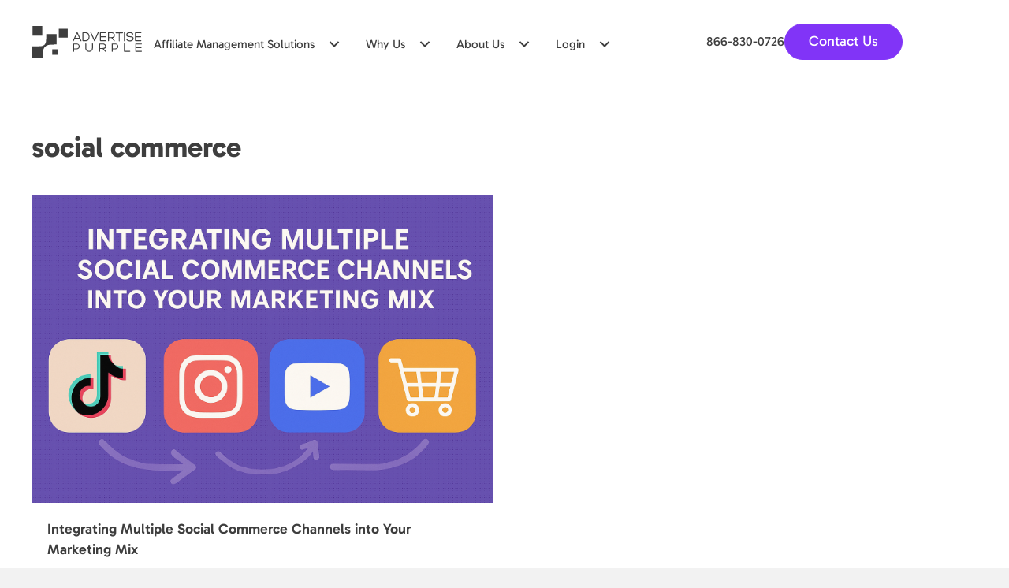

--- FILE ---
content_type: text/html; charset=UTF-8
request_url: https://www.advertisepurple.com/tag/social-commerce/
body_size: 68988
content:
<!DOCTYPE html>
<html lang="en-US">
<head><meta charset="UTF-8" /><script>if(navigator.userAgent.match(/MSIE|Internet Explorer/i)||navigator.userAgent.match(/Trident\/7\..*?rv:11/i)){var href=document.location.href;if(!href.match(/[?&]nowprocket/)){if(href.indexOf("?")==-1){if(href.indexOf("#")==-1){document.location.href=href+"?nowprocket=1"}else{document.location.href=href.replace("#","?nowprocket=1#")}}else{if(href.indexOf("#")==-1){document.location.href=href+"&nowprocket=1"}else{document.location.href=href.replace("#","&nowprocket=1#")}}}}</script><script>(()=>{class RocketLazyLoadScripts{constructor(){this.v="2.0.4",this.userEvents=["keydown","keyup","mousedown","mouseup","mousemove","mouseover","mouseout","touchmove","touchstart","touchend","touchcancel","wheel","click","dblclick","input"],this.attributeEvents=["onblur","onclick","oncontextmenu","ondblclick","onfocus","onmousedown","onmouseenter","onmouseleave","onmousemove","onmouseout","onmouseover","onmouseup","onmousewheel","onscroll","onsubmit"]}async t(){this.i(),this.o(),/iP(ad|hone)/.test(navigator.userAgent)&&this.h(),this.u(),this.l(this),this.m(),this.k(this),this.p(this),this._(),await Promise.all([this.R(),this.L()]),this.lastBreath=Date.now(),this.S(this),this.P(),this.D(),this.O(),this.M(),await this.C(this.delayedScripts.normal),await this.C(this.delayedScripts.defer),await this.C(this.delayedScripts.async),await this.T(),await this.F(),await this.j(),await this.A(),window.dispatchEvent(new Event("rocket-allScriptsLoaded")),this.everythingLoaded=!0,this.lastTouchEnd&&await new Promise(t=>setTimeout(t,500-Date.now()+this.lastTouchEnd)),this.I(),this.H(),this.U(),this.W()}i(){this.CSPIssue=sessionStorage.getItem("rocketCSPIssue"),document.addEventListener("securitypolicyviolation",t=>{this.CSPIssue||"script-src-elem"!==t.violatedDirective||"data"!==t.blockedURI||(this.CSPIssue=!0,sessionStorage.setItem("rocketCSPIssue",!0))},{isRocket:!0})}o(){window.addEventListener("pageshow",t=>{this.persisted=t.persisted,this.realWindowLoadedFired=!0},{isRocket:!0}),window.addEventListener("pagehide",()=>{this.onFirstUserAction=null},{isRocket:!0})}h(){let t;function e(e){t=e}window.addEventListener("touchstart",e,{isRocket:!0}),window.addEventListener("touchend",function i(o){o.changedTouches[0]&&t.changedTouches[0]&&Math.abs(o.changedTouches[0].pageX-t.changedTouches[0].pageX)<10&&Math.abs(o.changedTouches[0].pageY-t.changedTouches[0].pageY)<10&&o.timeStamp-t.timeStamp<200&&(window.removeEventListener("touchstart",e,{isRocket:!0}),window.removeEventListener("touchend",i,{isRocket:!0}),"INPUT"===o.target.tagName&&"text"===o.target.type||(o.target.dispatchEvent(new TouchEvent("touchend",{target:o.target,bubbles:!0})),o.target.dispatchEvent(new MouseEvent("mouseover",{target:o.target,bubbles:!0})),o.target.dispatchEvent(new PointerEvent("click",{target:o.target,bubbles:!0,cancelable:!0,detail:1,clientX:o.changedTouches[0].clientX,clientY:o.changedTouches[0].clientY})),event.preventDefault()))},{isRocket:!0})}q(t){this.userActionTriggered||("mousemove"!==t.type||this.firstMousemoveIgnored?"keyup"===t.type||"mouseover"===t.type||"mouseout"===t.type||(this.userActionTriggered=!0,this.onFirstUserAction&&this.onFirstUserAction()):this.firstMousemoveIgnored=!0),"click"===t.type&&t.preventDefault(),t.stopPropagation(),t.stopImmediatePropagation(),"touchstart"===this.lastEvent&&"touchend"===t.type&&(this.lastTouchEnd=Date.now()),"click"===t.type&&(this.lastTouchEnd=0),this.lastEvent=t.type,t.composedPath&&t.composedPath()[0].getRootNode()instanceof ShadowRoot&&(t.rocketTarget=t.composedPath()[0]),this.savedUserEvents.push(t)}u(){this.savedUserEvents=[],this.userEventHandler=this.q.bind(this),this.userEvents.forEach(t=>window.addEventListener(t,this.userEventHandler,{passive:!1,isRocket:!0})),document.addEventListener("visibilitychange",this.userEventHandler,{isRocket:!0})}U(){this.userEvents.forEach(t=>window.removeEventListener(t,this.userEventHandler,{passive:!1,isRocket:!0})),document.removeEventListener("visibilitychange",this.userEventHandler,{isRocket:!0}),this.savedUserEvents.forEach(t=>{(t.rocketTarget||t.target).dispatchEvent(new window[t.constructor.name](t.type,t))})}m(){const t="return false",e=Array.from(this.attributeEvents,t=>"data-rocket-"+t),i="["+this.attributeEvents.join("],[")+"]",o="[data-rocket-"+this.attributeEvents.join("],[data-rocket-")+"]",s=(e,i,o)=>{o&&o!==t&&(e.setAttribute("data-rocket-"+i,o),e["rocket"+i]=new Function("event",o),e.setAttribute(i,t))};new MutationObserver(t=>{for(const n of t)"attributes"===n.type&&(n.attributeName.startsWith("data-rocket-")||this.everythingLoaded?n.attributeName.startsWith("data-rocket-")&&this.everythingLoaded&&this.N(n.target,n.attributeName.substring(12)):s(n.target,n.attributeName,n.target.getAttribute(n.attributeName))),"childList"===n.type&&n.addedNodes.forEach(t=>{if(t.nodeType===Node.ELEMENT_NODE)if(this.everythingLoaded)for(const i of[t,...t.querySelectorAll(o)])for(const t of i.getAttributeNames())e.includes(t)&&this.N(i,t.substring(12));else for(const e of[t,...t.querySelectorAll(i)])for(const t of e.getAttributeNames())this.attributeEvents.includes(t)&&s(e,t,e.getAttribute(t))})}).observe(document,{subtree:!0,childList:!0,attributeFilter:[...this.attributeEvents,...e]})}I(){this.attributeEvents.forEach(t=>{document.querySelectorAll("[data-rocket-"+t+"]").forEach(e=>{this.N(e,t)})})}N(t,e){const i=t.getAttribute("data-rocket-"+e);i&&(t.setAttribute(e,i),t.removeAttribute("data-rocket-"+e))}k(t){Object.defineProperty(HTMLElement.prototype,"onclick",{get(){return this.rocketonclick||null},set(e){this.rocketonclick=e,this.setAttribute(t.everythingLoaded?"onclick":"data-rocket-onclick","this.rocketonclick(event)")}})}S(t){function e(e,i){let o=e[i];e[i]=null,Object.defineProperty(e,i,{get:()=>o,set(s){t.everythingLoaded?o=s:e["rocket"+i]=o=s}})}e(document,"onreadystatechange"),e(window,"onload"),e(window,"onpageshow");try{Object.defineProperty(document,"readyState",{get:()=>t.rocketReadyState,set(e){t.rocketReadyState=e},configurable:!0}),document.readyState="loading"}catch(t){console.log("WPRocket DJE readyState conflict, bypassing")}}l(t){this.originalAddEventListener=EventTarget.prototype.addEventListener,this.originalRemoveEventListener=EventTarget.prototype.removeEventListener,this.savedEventListeners=[],EventTarget.prototype.addEventListener=function(e,i,o){o&&o.isRocket||!t.B(e,this)&&!t.userEvents.includes(e)||t.B(e,this)&&!t.userActionTriggered||e.startsWith("rocket-")||t.everythingLoaded?t.originalAddEventListener.call(this,e,i,o):(t.savedEventListeners.push({target:this,remove:!1,type:e,func:i,options:o}),"mouseenter"!==e&&"mouseleave"!==e||t.originalAddEventListener.call(this,e,t.savedUserEvents.push,o))},EventTarget.prototype.removeEventListener=function(e,i,o){o&&o.isRocket||!t.B(e,this)&&!t.userEvents.includes(e)||t.B(e,this)&&!t.userActionTriggered||e.startsWith("rocket-")||t.everythingLoaded?t.originalRemoveEventListener.call(this,e,i,o):t.savedEventListeners.push({target:this,remove:!0,type:e,func:i,options:o})}}J(t,e){this.savedEventListeners=this.savedEventListeners.filter(i=>{let o=i.type,s=i.target||window;return e!==o||t!==s||(this.B(o,s)&&(i.type="rocket-"+o),this.$(i),!1)})}H(){EventTarget.prototype.addEventListener=this.originalAddEventListener,EventTarget.prototype.removeEventListener=this.originalRemoveEventListener,this.savedEventListeners.forEach(t=>this.$(t))}$(t){t.remove?this.originalRemoveEventListener.call(t.target,t.type,t.func,t.options):this.originalAddEventListener.call(t.target,t.type,t.func,t.options)}p(t){let e;function i(e){return t.everythingLoaded?e:e.split(" ").map(t=>"load"===t||t.startsWith("load.")?"rocket-jquery-load":t).join(" ")}function o(o){function s(e){const s=o.fn[e];o.fn[e]=o.fn.init.prototype[e]=function(){return this[0]===window&&t.userActionTriggered&&("string"==typeof arguments[0]||arguments[0]instanceof String?arguments[0]=i(arguments[0]):"object"==typeof arguments[0]&&Object.keys(arguments[0]).forEach(t=>{const e=arguments[0][t];delete arguments[0][t],arguments[0][i(t)]=e})),s.apply(this,arguments),this}}if(o&&o.fn&&!t.allJQueries.includes(o)){const e={DOMContentLoaded:[],"rocket-DOMContentLoaded":[]};for(const t in e)document.addEventListener(t,()=>{e[t].forEach(t=>t())},{isRocket:!0});o.fn.ready=o.fn.init.prototype.ready=function(i){function s(){parseInt(o.fn.jquery)>2?setTimeout(()=>i.bind(document)(o)):i.bind(document)(o)}return"function"==typeof i&&(t.realDomReadyFired?!t.userActionTriggered||t.fauxDomReadyFired?s():e["rocket-DOMContentLoaded"].push(s):e.DOMContentLoaded.push(s)),o([])},s("on"),s("one"),s("off"),t.allJQueries.push(o)}e=o}t.allJQueries=[],o(window.jQuery),Object.defineProperty(window,"jQuery",{get:()=>e,set(t){o(t)}})}P(){const t=new Map;document.write=document.writeln=function(e){const i=document.currentScript,o=document.createRange(),s=i.parentElement;let n=t.get(i);void 0===n&&(n=i.nextSibling,t.set(i,n));const c=document.createDocumentFragment();o.setStart(c,0),c.appendChild(o.createContextualFragment(e)),s.insertBefore(c,n)}}async R(){return new Promise(t=>{this.userActionTriggered?t():this.onFirstUserAction=t})}async L(){return new Promise(t=>{document.addEventListener("DOMContentLoaded",()=>{this.realDomReadyFired=!0,t()},{isRocket:!0})})}async j(){return this.realWindowLoadedFired?Promise.resolve():new Promise(t=>{window.addEventListener("load",t,{isRocket:!0})})}M(){this.pendingScripts=[];this.scriptsMutationObserver=new MutationObserver(t=>{for(const e of t)e.addedNodes.forEach(t=>{"SCRIPT"!==t.tagName||t.noModule||t.isWPRocket||this.pendingScripts.push({script:t,promise:new Promise(e=>{const i=()=>{const i=this.pendingScripts.findIndex(e=>e.script===t);i>=0&&this.pendingScripts.splice(i,1),e()};t.addEventListener("load",i,{isRocket:!0}),t.addEventListener("error",i,{isRocket:!0}),setTimeout(i,1e3)})})})}),this.scriptsMutationObserver.observe(document,{childList:!0,subtree:!0})}async F(){await this.X(),this.pendingScripts.length?(await this.pendingScripts[0].promise,await this.F()):this.scriptsMutationObserver.disconnect()}D(){this.delayedScripts={normal:[],async:[],defer:[]},document.querySelectorAll("script[type$=rocketlazyloadscript]").forEach(t=>{t.hasAttribute("data-rocket-src")?t.hasAttribute("async")&&!1!==t.async?this.delayedScripts.async.push(t):t.hasAttribute("defer")&&!1!==t.defer||"module"===t.getAttribute("data-rocket-type")?this.delayedScripts.defer.push(t):this.delayedScripts.normal.push(t):this.delayedScripts.normal.push(t)})}async _(){await this.L();let t=[];document.querySelectorAll("script[type$=rocketlazyloadscript][data-rocket-src]").forEach(e=>{let i=e.getAttribute("data-rocket-src");if(i&&!i.startsWith("data:")){i.startsWith("//")&&(i=location.protocol+i);try{const o=new URL(i).origin;o!==location.origin&&t.push({src:o,crossOrigin:e.crossOrigin||"module"===e.getAttribute("data-rocket-type")})}catch(t){}}}),t=[...new Map(t.map(t=>[JSON.stringify(t),t])).values()],this.Y(t,"preconnect")}async G(t){if(await this.K(),!0!==t.noModule||!("noModule"in HTMLScriptElement.prototype))return new Promise(e=>{let i;function o(){(i||t).setAttribute("data-rocket-status","executed"),e()}try{if(navigator.userAgent.includes("Firefox/")||""===navigator.vendor||this.CSPIssue)i=document.createElement("script"),[...t.attributes].forEach(t=>{let e=t.nodeName;"type"!==e&&("data-rocket-type"===e&&(e="type"),"data-rocket-src"===e&&(e="src"),i.setAttribute(e,t.nodeValue))}),t.text&&(i.text=t.text),t.nonce&&(i.nonce=t.nonce),i.hasAttribute("src")?(i.addEventListener("load",o,{isRocket:!0}),i.addEventListener("error",()=>{i.setAttribute("data-rocket-status","failed-network"),e()},{isRocket:!0}),setTimeout(()=>{i.isConnected||e()},1)):(i.text=t.text,o()),i.isWPRocket=!0,t.parentNode.replaceChild(i,t);else{const i=t.getAttribute("data-rocket-type"),s=t.getAttribute("data-rocket-src");i?(t.type=i,t.removeAttribute("data-rocket-type")):t.removeAttribute("type"),t.addEventListener("load",o,{isRocket:!0}),t.addEventListener("error",i=>{this.CSPIssue&&i.target.src.startsWith("data:")?(console.log("WPRocket: CSP fallback activated"),t.removeAttribute("src"),this.G(t).then(e)):(t.setAttribute("data-rocket-status","failed-network"),e())},{isRocket:!0}),s?(t.fetchPriority="high",t.removeAttribute("data-rocket-src"),t.src=s):t.src="data:text/javascript;base64,"+window.btoa(unescape(encodeURIComponent(t.text)))}}catch(i){t.setAttribute("data-rocket-status","failed-transform"),e()}});t.setAttribute("data-rocket-status","skipped")}async C(t){const e=t.shift();return e?(e.isConnected&&await this.G(e),this.C(t)):Promise.resolve()}O(){this.Y([...this.delayedScripts.normal,...this.delayedScripts.defer,...this.delayedScripts.async],"preload")}Y(t,e){this.trash=this.trash||[];let i=!0;var o=document.createDocumentFragment();t.forEach(t=>{const s=t.getAttribute&&t.getAttribute("data-rocket-src")||t.src;if(s&&!s.startsWith("data:")){const n=document.createElement("link");n.href=s,n.rel=e,"preconnect"!==e&&(n.as="script",n.fetchPriority=i?"high":"low"),t.getAttribute&&"module"===t.getAttribute("data-rocket-type")&&(n.crossOrigin=!0),t.crossOrigin&&(n.crossOrigin=t.crossOrigin),t.integrity&&(n.integrity=t.integrity),t.nonce&&(n.nonce=t.nonce),o.appendChild(n),this.trash.push(n),i=!1}}),document.head.appendChild(o)}W(){this.trash.forEach(t=>t.remove())}async T(){try{document.readyState="interactive"}catch(t){}this.fauxDomReadyFired=!0;try{await this.K(),this.J(document,"readystatechange"),document.dispatchEvent(new Event("rocket-readystatechange")),await this.K(),document.rocketonreadystatechange&&document.rocketonreadystatechange(),await this.K(),this.J(document,"DOMContentLoaded"),document.dispatchEvent(new Event("rocket-DOMContentLoaded")),await this.K(),this.J(window,"DOMContentLoaded"),window.dispatchEvent(new Event("rocket-DOMContentLoaded"))}catch(t){console.error(t)}}async A(){try{document.readyState="complete"}catch(t){}try{await this.K(),this.J(document,"readystatechange"),document.dispatchEvent(new Event("rocket-readystatechange")),await this.K(),document.rocketonreadystatechange&&document.rocketonreadystatechange(),await this.K(),this.J(window,"load"),window.dispatchEvent(new Event("rocket-load")),await this.K(),window.rocketonload&&window.rocketonload(),await this.K(),this.allJQueries.forEach(t=>t(window).trigger("rocket-jquery-load")),await this.K(),this.J(window,"pageshow");const t=new Event("rocket-pageshow");t.persisted=this.persisted,window.dispatchEvent(t),await this.K(),window.rocketonpageshow&&window.rocketonpageshow({persisted:this.persisted})}catch(t){console.error(t)}}async K(){Date.now()-this.lastBreath>45&&(await this.X(),this.lastBreath=Date.now())}async X(){return document.hidden?new Promise(t=>setTimeout(t)):new Promise(t=>requestAnimationFrame(t))}B(t,e){return e===document&&"readystatechange"===t||(e===document&&"DOMContentLoaded"===t||(e===window&&"DOMContentLoaded"===t||(e===window&&"load"===t||e===window&&"pageshow"===t)))}static run(){(new RocketLazyLoadScripts).t()}}RocketLazyLoadScripts.run()})();</script>

<meta name='viewport' content='width=device-width, initial-scale=1.0' />
<meta http-equiv='X-UA-Compatible' content='IE=edge' />
<link rel="profile" href="https://gmpg.org/xfn/11" />
<link rel="preload" as="image" href="https://www.advertisepurple.com/wp-content/uploads/2025/10/Group-7983.webp" fetch-priority=" high">

<meta name='robots' content='noindex, follow' />

<!-- Google Tag Manager for WordPress by gtm4wp.com -->
<script data-cfasync="false" data-pagespeed-no-defer>
	var gtm4wp_datalayer_name = "dataLayer";
	var dataLayer = dataLayer || [];
</script>
<!-- End Google Tag Manager for WordPress by gtm4wp.com -->
	<!-- This site is optimized with the Yoast SEO Premium plugin v26.4 (Yoast SEO v26.4) - https://yoast.com/wordpress/plugins/seo/ -->
	<title>social commerce Archives - Advertise Purple</title>
<link data-rocket-preload as="style" href="https://fonts.googleapis.com/css?family=Gabarito%3A400%2C700%2C600&#038;display=swap" rel="preload">
<style type="text/css">@font-face {font-family:Gabarito;font-style:normal;font-weight:400;src:url(/cf-fonts/s/gabarito/5.0.2/latin-ext/400/normal.woff2);unicode-range:U+0100-02AF,U+0304,U+0308,U+0329,U+1E00-1E9F,U+1EF2-1EFF,U+2020,U+20A0-20AB,U+20AD-20CF,U+2113,U+2C60-2C7F,U+A720-A7FF;font-display:swap;}@font-face {font-family:Gabarito;font-style:normal;font-weight:400;src:url(/cf-fonts/s/gabarito/5.0.2/latin/400/normal.woff2);unicode-range:U+0000-00FF,U+0131,U+0152-0153,U+02BB-02BC,U+02C6,U+02DA,U+02DC,U+0304,U+0308,U+0329,U+2000-206F,U+2074,U+20AC,U+2122,U+2191,U+2193,U+2212,U+2215,U+FEFF,U+FFFD;font-display:swap;}@font-face {font-family:Gabarito;font-style:normal;font-weight:700;src:url(/cf-fonts/s/gabarito/5.0.2/latin-ext/700/normal.woff2);unicode-range:U+0100-02AF,U+0304,U+0308,U+0329,U+1E00-1E9F,U+1EF2-1EFF,U+2020,U+20A0-20AB,U+20AD-20CF,U+2113,U+2C60-2C7F,U+A720-A7FF;font-display:swap;}@font-face {font-family:Gabarito;font-style:normal;font-weight:700;src:url(/cf-fonts/s/gabarito/5.0.2/latin/700/normal.woff2);unicode-range:U+0000-00FF,U+0131,U+0152-0153,U+02BB-02BC,U+02C6,U+02DA,U+02DC,U+0304,U+0308,U+0329,U+2000-206F,U+2074,U+20AC,U+2122,U+2191,U+2193,U+2212,U+2215,U+FEFF,U+FFFD;font-display:swap;}@font-face {font-family:Gabarito;font-style:normal;font-weight:600;src:url(/cf-fonts/s/gabarito/5.0.2/latin/600/normal.woff2);unicode-range:U+0000-00FF,U+0131,U+0152-0153,U+02BB-02BC,U+02C6,U+02DA,U+02DC,U+0304,U+0308,U+0329,U+2000-206F,U+2074,U+20AC,U+2122,U+2191,U+2193,U+2212,U+2215,U+FEFF,U+FFFD;font-display:swap;}@font-face {font-family:Gabarito;font-style:normal;font-weight:600;src:url(/cf-fonts/s/gabarito/5.0.2/latin-ext/600/normal.woff2);unicode-range:U+0100-02AF,U+0304,U+0308,U+0329,U+1E00-1E9F,U+1EF2-1EFF,U+2020,U+20A0-20AB,U+20AD-20CF,U+2113,U+2C60-2C7F,U+A720-A7FF;font-display:swap;}</style>
<noscript><link rel="stylesheet" href="https://fonts.googleapis.com/css?family=Gabarito%3A400%2C700%2C600&#038;display=swap"></noscript>
<link crossorigin data-rocket-preload as="font" href="https://www.advertisepurple.com/wp-content/plugins/bb-plugin/fonts/fontawesome/5.15.4/webfonts/fa-regular-400.woff2" rel="preload">
<link crossorigin data-rocket-preload as="font" href="https://www.advertisepurple.com/wp-content/plugins/bb-plugin/fonts/fontawesome/5.15.4/webfonts/fa-solid-900.woff2" rel="preload">
<link crossorigin data-rocket-preload as="font" href="https://www.advertisepurple.com/cf-fonts/s/gabarito/5.0.2/latin/400/normal.woff2" rel="preload">
<link crossorigin data-rocket-preload as="font" href="https://www.advertisepurple.com/cf-fonts/s/gabarito/5.0.2/latin/700/normal.woff2" rel="preload">
<link crossorigin data-rocket-preload as="font" href="https://www.advertisepurple.com/cf-fonts/s/gabarito/5.0.2/latin/600/normal.woff2" rel="preload">
<style id="wpr-usedcss">img.emoji{display:inline!important;border:none!important;box-shadow:none!important;height:1em!important;width:1em!important;margin:0 .07em!important;vertical-align:-.1em!important;background:0 0!important;padding:0!important}:where(.wp-block-button__link){border-radius:9999px;box-shadow:none;padding:calc(.667em + 2px) calc(1.333em + 2px);text-decoration:none}:root :where(.wp-block-button .wp-block-button__link.is-style-outline),:root :where(.wp-block-button.is-style-outline>.wp-block-button__link){border:2px solid;padding:.667em 1.333em}:root :where(.wp-block-button .wp-block-button__link.is-style-outline:not(.has-text-color)),:root :where(.wp-block-button.is-style-outline>.wp-block-button__link:not(.has-text-color)){color:currentColor}:root :where(.wp-block-button .wp-block-button__link.is-style-outline:not(.has-background)),:root :where(.wp-block-button.is-style-outline>.wp-block-button__link:not(.has-background)){background-color:initial;background-image:none}:where(.wp-block-calendar table:not(.has-background) th){background:#ddd}:where(.wp-block-columns){margin-bottom:1.75em}:where(.wp-block-columns.has-background){padding:1.25em 2.375em}:where(.wp-block-post-comments input[type=submit]){border:none}:where(.wp-block-cover-image:not(.has-text-color)),:where(.wp-block-cover:not(.has-text-color)){color:#fff}:where(.wp-block-cover-image.is-light:not(.has-text-color)),:where(.wp-block-cover.is-light:not(.has-text-color)){color:#000}:root :where(.wp-block-cover h1:not(.has-text-color)),:root :where(.wp-block-cover h2:not(.has-text-color)),:root :where(.wp-block-cover h3:not(.has-text-color)),:root :where(.wp-block-cover h4:not(.has-text-color)),:root :where(.wp-block-cover h5:not(.has-text-color)),:root :where(.wp-block-cover h6:not(.has-text-color)),:root :where(.wp-block-cover p:not(.has-text-color)){color:inherit}:where(.wp-block-file){margin-bottom:1.5em}:where(.wp-block-file__button){border-radius:2em;display:inline-block;padding:.5em 1em}:where(.wp-block-file__button):is(a):active,:where(.wp-block-file__button):is(a):focus,:where(.wp-block-file__button):is(a):hover,:where(.wp-block-file__button):is(a):visited{box-shadow:none;color:#fff;opacity:.85;text-decoration:none}:where(.wp-block-group.wp-block-group-is-layout-constrained){position:relative}:root :where(.wp-block-image.is-style-rounded img,.wp-block-image .is-style-rounded img){border-radius:9999px}:where(.wp-block-latest-comments:not([style*=line-height] .wp-block-latest-comments__comment)){line-height:1.1}:where(.wp-block-latest-comments:not([style*=line-height] .wp-block-latest-comments__comment-excerpt p)){line-height:1.8}:root :where(.wp-block-latest-posts.is-grid){padding:0}:root :where(.wp-block-latest-posts.wp-block-latest-posts__list){padding-left:0}ol,ul{box-sizing:border-box}:root :where(.wp-block-list.has-background){padding:1.25em 2.375em}:where(.wp-block-navigation.has-background .wp-block-navigation-item a:not(.wp-element-button)),:where(.wp-block-navigation.has-background .wp-block-navigation-submenu a:not(.wp-element-button)){padding:.5em 1em}:where(.wp-block-navigation .wp-block-navigation__submenu-container .wp-block-navigation-item a:not(.wp-element-button)),:where(.wp-block-navigation .wp-block-navigation__submenu-container .wp-block-navigation-submenu a:not(.wp-element-button)),:where(.wp-block-navigation .wp-block-navigation__submenu-container .wp-block-navigation-submenu button.wp-block-navigation-item__content),:where(.wp-block-navigation .wp-block-navigation__submenu-container .wp-block-pages-list__item button.wp-block-navigation-item__content){padding:.5em 1em}:root :where(p.has-background){padding:1.25em 2.375em}:where(p.has-text-color:not(.has-link-color)) a{color:inherit}:where(.wp-block-post-comments-form) input:not([type=submit]),:where(.wp-block-post-comments-form) textarea{border:1px solid #949494;font-family:inherit;font-size:1em}:where(.wp-block-post-comments-form) input:where(:not([type=submit]):not([type=checkbox])),:where(.wp-block-post-comments-form) textarea{padding:calc(.667em + 2px)}:where(.wp-block-post-excerpt){box-sizing:border-box;margin-bottom:var(--wp--style--block-gap);margin-top:var(--wp--style--block-gap)}:where(.wp-block-preformatted.has-background){padding:1.25em 2.375em}:where(.wp-block-search__button){border:1px solid #ccc;padding:6px 10px}:where(.wp-block-search__input){font-family:inherit;font-size:inherit;font-style:inherit;font-weight:inherit;letter-spacing:inherit;line-height:inherit;text-transform:inherit}:where(.wp-block-search__button-inside .wp-block-search__inside-wrapper){border:1px solid #949494;box-sizing:border-box;padding:4px}:where(.wp-block-search__button-inside .wp-block-search__inside-wrapper) .wp-block-search__input{border:none;border-radius:0;padding:0 4px}:where(.wp-block-search__button-inside .wp-block-search__inside-wrapper) .wp-block-search__input:focus{outline:0}:where(.wp-block-search__button-inside .wp-block-search__inside-wrapper) :where(.wp-block-search__button){padding:4px 8px}:root :where(.wp-block-separator.is-style-dots){height:auto;line-height:1;text-align:center}:root :where(.wp-block-separator.is-style-dots):before{color:currentColor;content:"···";font-family:serif;font-size:1.5em;letter-spacing:2em;padding-left:2em}:root :where(.wp-block-site-logo.is-style-rounded){border-radius:9999px}:where(.wp-block-social-links:not(.is-style-logos-only)) .wp-social-link{background-color:#f0f0f0;color:#444}:where(.wp-block-social-links:not(.is-style-logos-only)) .wp-social-link-amazon{background-color:#f90;color:#fff}:where(.wp-block-social-links:not(.is-style-logos-only)) .wp-social-link-bandcamp{background-color:#1ea0c3;color:#fff}:where(.wp-block-social-links:not(.is-style-logos-only)) .wp-social-link-behance{background-color:#0757fe;color:#fff}:where(.wp-block-social-links:not(.is-style-logos-only)) .wp-social-link-bluesky{background-color:#0a7aff;color:#fff}:where(.wp-block-social-links:not(.is-style-logos-only)) .wp-social-link-codepen{background-color:#1e1f26;color:#fff}:where(.wp-block-social-links:not(.is-style-logos-only)) .wp-social-link-deviantart{background-color:#02e49b;color:#fff}:where(.wp-block-social-links:not(.is-style-logos-only)) .wp-social-link-discord{background-color:#5865f2;color:#fff}:where(.wp-block-social-links:not(.is-style-logos-only)) .wp-social-link-dribbble{background-color:#e94c89;color:#fff}:where(.wp-block-social-links:not(.is-style-logos-only)) .wp-social-link-dropbox{background-color:#4280ff;color:#fff}:where(.wp-block-social-links:not(.is-style-logos-only)) .wp-social-link-etsy{background-color:#f45800;color:#fff}:where(.wp-block-social-links:not(.is-style-logos-only)) .wp-social-link-facebook{background-color:#0866ff;color:#fff}:where(.wp-block-social-links:not(.is-style-logos-only)) .wp-social-link-fivehundredpx{background-color:#000;color:#fff}:where(.wp-block-social-links:not(.is-style-logos-only)) .wp-social-link-flickr{background-color:#0461dd;color:#fff}:where(.wp-block-social-links:not(.is-style-logos-only)) .wp-social-link-foursquare{background-color:#e65678;color:#fff}:where(.wp-block-social-links:not(.is-style-logos-only)) .wp-social-link-github{background-color:#24292d;color:#fff}:where(.wp-block-social-links:not(.is-style-logos-only)) .wp-social-link-goodreads{background-color:#eceadd;color:#382110}:where(.wp-block-social-links:not(.is-style-logos-only)) .wp-social-link-google{background-color:#ea4434;color:#fff}:where(.wp-block-social-links:not(.is-style-logos-only)) .wp-social-link-gravatar{background-color:#1d4fc4;color:#fff}:where(.wp-block-social-links:not(.is-style-logos-only)) .wp-social-link-instagram{background-color:#f00075;color:#fff}:where(.wp-block-social-links:not(.is-style-logos-only)) .wp-social-link-lastfm{background-color:#e21b24;color:#fff}:where(.wp-block-social-links:not(.is-style-logos-only)) .wp-social-link-linkedin{background-color:#0d66c2;color:#fff}:where(.wp-block-social-links:not(.is-style-logos-only)) .wp-social-link-mastodon{background-color:#3288d4;color:#fff}:where(.wp-block-social-links:not(.is-style-logos-only)) .wp-social-link-medium{background-color:#000;color:#fff}:where(.wp-block-social-links:not(.is-style-logos-only)) .wp-social-link-meetup{background-color:#f6405f;color:#fff}:where(.wp-block-social-links:not(.is-style-logos-only)) .wp-social-link-patreon{background-color:#000;color:#fff}:where(.wp-block-social-links:not(.is-style-logos-only)) .wp-social-link-pinterest{background-color:#e60122;color:#fff}:where(.wp-block-social-links:not(.is-style-logos-only)) .wp-social-link-pocket{background-color:#ef4155;color:#fff}:where(.wp-block-social-links:not(.is-style-logos-only)) .wp-social-link-reddit{background-color:#ff4500;color:#fff}:where(.wp-block-social-links:not(.is-style-logos-only)) .wp-social-link-skype{background-color:#0478d7;color:#fff}:where(.wp-block-social-links:not(.is-style-logos-only)) .wp-social-link-snapchat{background-color:#fefc00;color:#fff;stroke:#000}:where(.wp-block-social-links:not(.is-style-logos-only)) .wp-social-link-soundcloud{background-color:#ff5600;color:#fff}:where(.wp-block-social-links:not(.is-style-logos-only)) .wp-social-link-spotify{background-color:#1bd760;color:#fff}:where(.wp-block-social-links:not(.is-style-logos-only)) .wp-social-link-telegram{background-color:#2aabee;color:#fff}:where(.wp-block-social-links:not(.is-style-logos-only)) .wp-social-link-threads{background-color:#000;color:#fff}:where(.wp-block-social-links:not(.is-style-logos-only)) .wp-social-link-tiktok{background-color:#000;color:#fff}:where(.wp-block-social-links:not(.is-style-logos-only)) .wp-social-link-tumblr{background-color:#011835;color:#fff}:where(.wp-block-social-links:not(.is-style-logos-only)) .wp-social-link-twitch{background-color:#6440a4;color:#fff}:where(.wp-block-social-links:not(.is-style-logos-only)) .wp-social-link-twitter{background-color:#1da1f2;color:#fff}:where(.wp-block-social-links:not(.is-style-logos-only)) .wp-social-link-vimeo{background-color:#1eb7ea;color:#fff}:where(.wp-block-social-links:not(.is-style-logos-only)) .wp-social-link-vk{background-color:#4680c2;color:#fff}:where(.wp-block-social-links:not(.is-style-logos-only)) .wp-social-link-wordpress{background-color:#3499cd;color:#fff}:where(.wp-block-social-links:not(.is-style-logos-only)) .wp-social-link-whatsapp{background-color:#25d366;color:#fff}:where(.wp-block-social-links:not(.is-style-logos-only)) .wp-social-link-x{background-color:#000;color:#fff}:where(.wp-block-social-links:not(.is-style-logos-only)) .wp-social-link-yelp{background-color:#d32422;color:#fff}:where(.wp-block-social-links:not(.is-style-logos-only)) .wp-social-link-youtube{background-color:red;color:#fff}:where(.wp-block-social-links.is-style-logos-only) .wp-social-link{background:0 0}:where(.wp-block-social-links.is-style-logos-only) .wp-social-link svg{height:1.25em;width:1.25em}:where(.wp-block-social-links.is-style-logos-only) .wp-social-link-amazon{color:#f90}:where(.wp-block-social-links.is-style-logos-only) .wp-social-link-bandcamp{color:#1ea0c3}:where(.wp-block-social-links.is-style-logos-only) .wp-social-link-behance{color:#0757fe}:where(.wp-block-social-links.is-style-logos-only) .wp-social-link-bluesky{color:#0a7aff}:where(.wp-block-social-links.is-style-logos-only) .wp-social-link-codepen{color:#1e1f26}:where(.wp-block-social-links.is-style-logos-only) .wp-social-link-deviantart{color:#02e49b}:where(.wp-block-social-links.is-style-logos-only) .wp-social-link-discord{color:#5865f2}:where(.wp-block-social-links.is-style-logos-only) .wp-social-link-dribbble{color:#e94c89}:where(.wp-block-social-links.is-style-logos-only) .wp-social-link-dropbox{color:#4280ff}:where(.wp-block-social-links.is-style-logos-only) .wp-social-link-etsy{color:#f45800}:where(.wp-block-social-links.is-style-logos-only) .wp-social-link-facebook{color:#0866ff}:where(.wp-block-social-links.is-style-logos-only) .wp-social-link-fivehundredpx{color:#000}:where(.wp-block-social-links.is-style-logos-only) .wp-social-link-flickr{color:#0461dd}:where(.wp-block-social-links.is-style-logos-only) .wp-social-link-foursquare{color:#e65678}:where(.wp-block-social-links.is-style-logos-only) .wp-social-link-github{color:#24292d}:where(.wp-block-social-links.is-style-logos-only) .wp-social-link-goodreads{color:#382110}:where(.wp-block-social-links.is-style-logos-only) .wp-social-link-google{color:#ea4434}:where(.wp-block-social-links.is-style-logos-only) .wp-social-link-gravatar{color:#1d4fc4}:where(.wp-block-social-links.is-style-logos-only) .wp-social-link-instagram{color:#f00075}:where(.wp-block-social-links.is-style-logos-only) .wp-social-link-lastfm{color:#e21b24}:where(.wp-block-social-links.is-style-logos-only) .wp-social-link-linkedin{color:#0d66c2}:where(.wp-block-social-links.is-style-logos-only) .wp-social-link-mastodon{color:#3288d4}:where(.wp-block-social-links.is-style-logos-only) .wp-social-link-medium{color:#000}:where(.wp-block-social-links.is-style-logos-only) .wp-social-link-meetup{color:#f6405f}:where(.wp-block-social-links.is-style-logos-only) .wp-social-link-patreon{color:#000}:where(.wp-block-social-links.is-style-logos-only) .wp-social-link-pinterest{color:#e60122}:where(.wp-block-social-links.is-style-logos-only) .wp-social-link-pocket{color:#ef4155}:where(.wp-block-social-links.is-style-logos-only) .wp-social-link-reddit{color:#ff4500}:where(.wp-block-social-links.is-style-logos-only) .wp-social-link-skype{color:#0478d7}:where(.wp-block-social-links.is-style-logos-only) .wp-social-link-snapchat{color:#fff;stroke:#000}:where(.wp-block-social-links.is-style-logos-only) .wp-social-link-soundcloud{color:#ff5600}:where(.wp-block-social-links.is-style-logos-only) .wp-social-link-spotify{color:#1bd760}:where(.wp-block-social-links.is-style-logos-only) .wp-social-link-telegram{color:#2aabee}:where(.wp-block-social-links.is-style-logos-only) .wp-social-link-threads{color:#000}:where(.wp-block-social-links.is-style-logos-only) .wp-social-link-tiktok{color:#000}:where(.wp-block-social-links.is-style-logos-only) .wp-social-link-tumblr{color:#011835}:where(.wp-block-social-links.is-style-logos-only) .wp-social-link-twitch{color:#6440a4}:where(.wp-block-social-links.is-style-logos-only) .wp-social-link-twitter{color:#1da1f2}:where(.wp-block-social-links.is-style-logos-only) .wp-social-link-vimeo{color:#1eb7ea}:where(.wp-block-social-links.is-style-logos-only) .wp-social-link-vk{color:#4680c2}:where(.wp-block-social-links.is-style-logos-only) .wp-social-link-whatsapp{color:#25d366}:where(.wp-block-social-links.is-style-logos-only) .wp-social-link-wordpress{color:#3499cd}:where(.wp-block-social-links.is-style-logos-only) .wp-social-link-x{color:#000}:where(.wp-block-social-links.is-style-logos-only) .wp-social-link-yelp{color:#d32422}:where(.wp-block-social-links.is-style-logos-only) .wp-social-link-youtube{color:red}:root :where(.wp-block-social-links .wp-social-link a){padding:.25em}:root :where(.wp-block-social-links.is-style-logos-only .wp-social-link a){padding:0}:root :where(.wp-block-social-links.is-style-pill-shape .wp-social-link a){padding-left:.6666666667em;padding-right:.6666666667em}:root :where(.wp-block-tag-cloud.is-style-outline){display:flex;flex-wrap:wrap;gap:1ch}:root :where(.wp-block-tag-cloud.is-style-outline a){border:1px solid;font-size:unset!important;margin-right:0;padding:1ch 2ch;text-decoration:none!important}:root :where(.wp-block-table-of-contents){box-sizing:border-box}:where(.wp-block-term-description){box-sizing:border-box;margin-bottom:var(--wp--style--block-gap);margin-top:var(--wp--style--block-gap)}:where(pre.wp-block-verse){font-family:inherit}:root{--wp--preset--font-size--normal:16px;--wp--preset--font-size--huge:42px}html :where(.has-border-color){border-style:solid}html :where([style*=border-top-color]){border-top-style:solid}html :where([style*=border-right-color]){border-right-style:solid}html :where([style*=border-bottom-color]){border-bottom-style:solid}html :where([style*=border-left-color]){border-left-style:solid}html :where([style*=border-width]){border-style:solid}html :where([style*=border-top-width]){border-top-style:solid}html :where([style*=border-right-width]){border-right-style:solid}html :where([style*=border-bottom-width]){border-bottom-style:solid}html :where([style*=border-left-width]){border-left-style:solid}html :where(img[class*=wp-image-]){height:auto;max-width:100%}:where(figure){margin:0 0 1em}html :where(.is-position-sticky){--wp-admin--admin-bar--position-offset:var(--wp-admin--admin-bar--height,0px)}@media screen and (max-width:600px){html :where(.is-position-sticky){--wp-admin--admin-bar--position-offset:0px}}:root :where(.wp-block-image figcaption){color:#555;font-size:13px;text-align:center}:where(.wp-block-group.has-background){padding:1.25em 2.375em}:root :where(.wp-block-template-part.has-background){margin-bottom:0;margin-top:0;padding:1.25em 2.375em}:root{--wp-admin-theme-color:#3858e9;--wp-admin-theme-color--rgb:56,88,233;--wp-admin-theme-color-darker-10:#2145e6;--wp-admin-theme-color-darker-10--rgb:33,69,230;--wp-admin-theme-color-darker-20:#183ad6;--wp-admin-theme-color-darker-20--rgb:24,58,214;--wp-admin-border-width-focus:2px}[role=region]{position:relative}:root{--wp-admin-theme-color:#007cba;--wp-admin-theme-color--rgb:0,124,186;--wp-admin-theme-color-darker-10:#006ba1;--wp-admin-theme-color-darker-10--rgb:0,107,161;--wp-admin-theme-color-darker-20:#005a87;--wp-admin-theme-color-darker-20--rgb:0,90,135;--wp-admin-border-width-focus:2px;--wp-block-synced-color:#7a00df;--wp-block-synced-color--rgb:122,0,223;--wp-bound-block-color:var(--wp-block-synced-color)}@media (min-resolution:192dpi){:root{--wp-admin-border-width-focus:1.5px}}:where(.wp-block-popup-maker-cta-button__link){border-radius:9999px;box-shadow:none;padding:1rem 2.25rem;text-decoration:none}:root :where(.wp-block-popup-maker-cta-button){font-family:inherit;font-size:var(--wp--preset--font-size--medium);font-style:normal;line-height:inherit}:root :where(.wp-block-popup-maker-cta-button .wp-block-popup-maker-cta-button__link.is-style-outline),:root :where(.wp-block-popup-maker-cta-button.is-style-outline>.wp-block-popup-maker-cta-button__link){border:1px solid;padding:calc(1rem - 1px) calc(2.25rem - 1px)}:root :where(.wp-block-popup-maker-cta-button .wp-block-popup-maker-cta-button__link.is-style-outline:not(.has-text-color)),:root :where(.wp-block-popup-maker-cta-button.is-style-outline>.wp-block-popup-maker-cta-button__link:not(.has-text-color)){color:currentColor}:root :where(.wp-block-popup-maker-cta-button .wp-block-popup-maker-cta-button__link.is-style-outline:not(.has-background)),:root :where(.wp-block-popup-maker-cta-button.is-style-outline>.wp-block-popup-maker-cta-button__link:not(.has-background)){background-color:#0000;background-image:none}:root :where(.wp-block-popup-maker-cta-button.is-style-outline>.wp-block-popup-maker-cta-button__link.wp-block-popup-maker-cta-button__link:not(.has-background):hover){background-color:color-mix(in srgb,var(--wp--preset--color--contrast) 5%,#0000)}@supports not (background-color:color-mix(in srgb,red 50%,blue)){:where(.wp-block-popup-maker-cta-button:not(.is-style-outline))>.wp-block-popup-maker-cta-button__link:not(.is-style-outline):hover{filter:brightness(.85)}:where(.wp-block-popup-maker-cta-button.is-style-outline>.wp-block-popup-maker-cta-button__link.wp-block-popup-maker-cta-button__link:not(.has-background):hover){filter:brightness(1.05)}}:root{--wp--preset--aspect-ratio--square:1;--wp--preset--aspect-ratio--4-3:4/3;--wp--preset--aspect-ratio--3-4:3/4;--wp--preset--aspect-ratio--3-2:3/2;--wp--preset--aspect-ratio--2-3:2/3;--wp--preset--aspect-ratio--16-9:16/9;--wp--preset--aspect-ratio--9-16:9/16;--wp--preset--color--black:#000000;--wp--preset--color--cyan-bluish-gray:#abb8c3;--wp--preset--color--white:#ffffff;--wp--preset--color--pale-pink:#f78da7;--wp--preset--color--vivid-red:#cf2e2e;--wp--preset--color--luminous-vivid-orange:#ff6900;--wp--preset--color--luminous-vivid-amber:#fcb900;--wp--preset--color--light-green-cyan:#7bdcb5;--wp--preset--color--vivid-green-cyan:#00d084;--wp--preset--color--pale-cyan-blue:#8ed1fc;--wp--preset--color--vivid-cyan-blue:#0693e3;--wp--preset--color--vivid-purple:#9b51e0;--wp--preset--color--fl-heading-text:#333333;--wp--preset--color--fl-body-bg:#f2f2f2;--wp--preset--color--fl-body-text:#757575;--wp--preset--color--fl-accent:#2b7bb9;--wp--preset--color--fl-accent-hover:#2b7bb9;--wp--preset--color--fl-topbar-bg:#ffffff;--wp--preset--color--fl-topbar-text:#000000;--wp--preset--color--fl-topbar-link:#428bca;--wp--preset--color--fl-topbar-hover:#428bca;--wp--preset--color--fl-header-bg:#ffffff;--wp--preset--color--fl-header-text:#000000;--wp--preset--color--fl-header-link:#428bca;--wp--preset--color--fl-header-hover:#428bca;--wp--preset--color--fl-nav-bg:#ffffff;--wp--preset--color--fl-nav-link:#428bca;--wp--preset--color--fl-nav-hover:#428bca;--wp--preset--color--fl-content-bg:#ffffff;--wp--preset--color--fl-footer-widgets-bg:#ffffff;--wp--preset--color--fl-footer-widgets-text:#000000;--wp--preset--color--fl-footer-widgets-link:#428bca;--wp--preset--color--fl-footer-widgets-hover:#428bca;--wp--preset--color--fl-footer-bg:#ffffff;--wp--preset--color--fl-footer-text:#000000;--wp--preset--color--fl-footer-link:#428bca;--wp--preset--color--fl-footer-hover:#428bca;--wp--preset--gradient--vivid-cyan-blue-to-vivid-purple:linear-gradient(135deg,rgba(6, 147, 227, 1) 0%,rgb(155, 81, 224) 100%);--wp--preset--gradient--light-green-cyan-to-vivid-green-cyan:linear-gradient(135deg,rgb(122, 220, 180) 0%,rgb(0, 208, 130) 100%);--wp--preset--gradient--luminous-vivid-amber-to-luminous-vivid-orange:linear-gradient(135deg,rgba(252, 185, 0, 1) 0%,rgba(255, 105, 0, 1) 100%);--wp--preset--gradient--luminous-vivid-orange-to-vivid-red:linear-gradient(135deg,rgba(255, 105, 0, 1) 0%,rgb(207, 46, 46) 100%);--wp--preset--gradient--very-light-gray-to-cyan-bluish-gray:linear-gradient(135deg,rgb(238, 238, 238) 0%,rgb(169, 184, 195) 100%);--wp--preset--gradient--cool-to-warm-spectrum:linear-gradient(135deg,rgb(74, 234, 220) 0%,rgb(151, 120, 209) 20%,rgb(207, 42, 186) 40%,rgb(238, 44, 130) 60%,rgb(251, 105, 98) 80%,rgb(254, 248, 76) 100%);--wp--preset--gradient--blush-light-purple:linear-gradient(135deg,rgb(255, 206, 236) 0%,rgb(152, 150, 240) 100%);--wp--preset--gradient--blush-bordeaux:linear-gradient(135deg,rgb(254, 205, 165) 0%,rgb(254, 45, 45) 50%,rgb(107, 0, 62) 100%);--wp--preset--gradient--luminous-dusk:linear-gradient(135deg,rgb(255, 203, 112) 0%,rgb(199, 81, 192) 50%,rgb(65, 88, 208) 100%);--wp--preset--gradient--pale-ocean:linear-gradient(135deg,rgb(255, 245, 203) 0%,rgb(182, 227, 212) 50%,rgb(51, 167, 181) 100%);--wp--preset--gradient--electric-grass:linear-gradient(135deg,rgb(202, 248, 128) 0%,rgb(113, 206, 126) 100%);--wp--preset--gradient--midnight:linear-gradient(135deg,rgb(2, 3, 129) 0%,rgb(40, 116, 252) 100%);--wp--preset--font-size--small:13px;--wp--preset--font-size--medium:20px;--wp--preset--font-size--large:36px;--wp--preset--font-size--x-large:42px;--wp--preset--spacing--20:0.44rem;--wp--preset--spacing--30:0.67rem;--wp--preset--spacing--40:1rem;--wp--preset--spacing--50:1.5rem;--wp--preset--spacing--60:2.25rem;--wp--preset--spacing--70:3.38rem;--wp--preset--spacing--80:5.06rem;--wp--preset--shadow--natural:6px 6px 9px rgba(0, 0, 0, .2);--wp--preset--shadow--deep:12px 12px 50px rgba(0, 0, 0, .4);--wp--preset--shadow--sharp:6px 6px 0px rgba(0, 0, 0, .2);--wp--preset--shadow--outlined:6px 6px 0px -3px rgba(255, 255, 255, 1),6px 6px rgba(0, 0, 0, 1);--wp--preset--shadow--crisp:6px 6px 0px rgba(0, 0, 0, 1)}:where(.is-layout-flex){gap:.5em}:where(.is-layout-grid){gap:.5em}:where(.wp-block-post-template.is-layout-flex){gap:1.25em}:where(.wp-block-post-template.is-layout-grid){gap:1.25em}:where(.wp-block-columns.is-layout-flex){gap:2em}:where(.wp-block-columns.is-layout-grid){gap:2em}:root :where(.wp-block-pullquote){font-size:1.5em;line-height:1.6}.fa,.fas{-moz-osx-font-smoothing:grayscale;-webkit-font-smoothing:antialiased;display:inline-block;font-style:normal;font-variant:normal;text-rendering:auto;line-height:1}@font-face{font-family:"Font Awesome 5 Free";font-style:normal;font-weight:400;font-display:swap;src:url(https://www.advertisepurple.com/wp-content/plugins/bb-plugin/fonts/fontawesome/5.15.4/webfonts/fa-regular-400.eot);src:url(https://www.advertisepurple.com/wp-content/plugins/bb-plugin/fonts/fontawesome/5.15.4/webfonts/fa-regular-400.eot?#iefix) format("embedded-opentype"),url(https://www.advertisepurple.com/wp-content/plugins/bb-plugin/fonts/fontawesome/5.15.4/webfonts/fa-regular-400.woff2) format("woff2"),url(https://www.advertisepurple.com/wp-content/plugins/bb-plugin/fonts/fontawesome/5.15.4/webfonts/fa-regular-400.woff) format("woff"),url(https://www.advertisepurple.com/wp-content/plugins/bb-plugin/fonts/fontawesome/5.15.4/webfonts/fa-regular-400.ttf) format("truetype"),url(https://www.advertisepurple.com/wp-content/plugins/bb-plugin/fonts/fontawesome/5.15.4/webfonts/fa-regular-400.svg#fontawesome) format("svg")}@font-face{font-family:"Font Awesome 5 Free";font-style:normal;font-weight:900;font-display:swap;src:url(https://www.advertisepurple.com/wp-content/plugins/bb-plugin/fonts/fontawesome/5.15.4/webfonts/fa-solid-900.eot);src:url(https://www.advertisepurple.com/wp-content/plugins/bb-plugin/fonts/fontawesome/5.15.4/webfonts/fa-solid-900.eot?#iefix) format("embedded-opentype"),url(https://www.advertisepurple.com/wp-content/plugins/bb-plugin/fonts/fontawesome/5.15.4/webfonts/fa-solid-900.woff2) format("woff2"),url(https://www.advertisepurple.com/wp-content/plugins/bb-plugin/fonts/fontawesome/5.15.4/webfonts/fa-solid-900.woff) format("woff"),url(https://www.advertisepurple.com/wp-content/plugins/bb-plugin/fonts/fontawesome/5.15.4/webfonts/fa-solid-900.ttf) format("truetype"),url(https://www.advertisepurple.com/wp-content/plugins/bb-plugin/fonts/fontawesome/5.15.4/webfonts/fa-solid-900.svg#fontawesome) format("svg")}.fa,.fas{font-family:"Font Awesome 5 Free"}.fa,.fas{font-weight:900}.fl-builder-content *,.fl-builder-content :after,.fl-builder-content :before{-webkit-box-sizing:border-box;-moz-box-sizing:border-box;box-sizing:border-box}.fl-col-group:after,.fl-col-group:before,.fl-col:after,.fl-col:before,.fl-module-content:after,.fl-module-content:before,.fl-module:not([data-accepts]):after,.fl-module:not([data-accepts]):before,.fl-row-content:after,.fl-row-content:before,.fl-row:after,.fl-row:before{display:table;content:" "}.fl-col-group:after,.fl-col:after,.fl-module-content:after,.fl-module:not([data-accepts]):after,.fl-row-content:after,.fl-row:after{clear:both}.fl-clear{clear:both}.fl-row,.fl-row-content{margin-left:auto;margin-right:auto;min-width:0}.fl-row-content-wrap{position:relative}.fl-row-bg-video,.fl-row-bg-video .fl-row-content{position:relative}.fl-row-bg-video .fl-bg-video{bottom:0;left:0;overflow:hidden;position:absolute;right:0;top:0}.fl-row-bg-video .fl-bg-video video{bottom:0;left:0;max-width:none;position:absolute;right:0;top:0}.fl-row-bg-video .fl-bg-video video{min-width:100%;min-height:100%;width:auto;height:auto}.fl-row-bg-video .fl-bg-video iframe{pointer-events:none;width:100vw;height:56.25vw;max-width:none;min-height:100vh;min-width:177.77vh;position:absolute;top:50%;left:50%;-ms-transform:translate(-50%,-50%);-webkit-transform:translate(-50%,-50%);transform:translate(-50%,-50%)}.fl-bg-video-fallback{background-position:50% 50%;background-repeat:no-repeat;background-size:cover;bottom:0;left:0;position:absolute;right:0;top:0}.fl-row-default-height .fl-row-content-wrap{display:-webkit-box;display:-webkit-flex;display:-ms-flexbox;display:flex;min-height:100vh}.fl-row-default-height .fl-row-content-wrap{min-height:0}.fl-row-default-height .fl-row-content,.fl-row-full-height .fl-row-content{-webkit-box-flex:1 1 auto;-moz-box-flex:1 1 auto;-webkit-flex:1 1 auto;-ms-flex:1 1 auto;flex:1 1 auto}.fl-row-default-height .fl-row-full-width.fl-row-content,.fl-row-full-height .fl-row-full-width.fl-row-content{max-width:100%;width:100%}.fl-row-default-height.fl-row-align-center .fl-row-content-wrap,.fl-row-full-height.fl-row-align-center .fl-row-content-wrap{-webkit-align-items:center;-webkit-box-align:center;-webkit-box-pack:center;-webkit-justify-content:center;-ms-flex-align:center;-ms-flex-pack:center;justify-content:center;align-items:center}.fl-col{float:left;min-height:1px}.fl-builder-shape-layer{z-index:0}@supports (-webkit-touch-callout:inherit){.fl-row.fl-row-bg-parallax .fl-row-content-wrap{background-position:center!important;background-attachment:scroll!important}}.fl-builder-content a.fl-button,.fl-builder-content a.fl-button:visited{border-radius:4px;-moz-border-radius:4px;-webkit-border-radius:4px;display:inline-block;font-size:16px;font-weight:400;line-height:18px;padding:12px 24px;text-decoration:none;text-shadow:none}.fl-builder-content .fl-button:hover{text-decoration:none}.fl-builder-content .fl-button:active{position:relative;top:1px}.fl-builder-content .fl-button-left{text-align:left}.fl-builder-content .fl-button i{font-size:1.3em;height:auto;margin-right:8px;vertical-align:middle;width:auto}.fl-module img{max-width:100%}.fl-photo{line-height:0;position:relative}.fl-photo-align-left{text-align:left}.fl-photo-align-center{text-align:center}.fl-photo-content{display:inline-block;line-height:0;position:relative;max-width:100%}.fl-photo-img-svg{width:100%}.fl-photo-content img{display:inline;height:auto;max-width:100%}.fl-builder-pagination,.fl-builder-pagination-load-more{padding:40px 0}.fl-builder-pagination li{display:inline-block;list-style:none;margin:0;padding:0}.fl-builder-pagination li span.current{background:#f5f5f5;text-decoration:none}.admin-bar .mfp-wrap .mfp-close,.admin-bar .mfp-wrap .mfp-close:active,.admin-bar .mfp-wrap .mfp-close:focus,.admin-bar .mfp-wrap .mfp-close:hover{top:32px!important}.mfp-wrap .mfp-preloader.fa{font-size:30px}.fl-form-field{margin-bottom:15px}.fl-form-field input.fl-form-error{border-color:#dd6420}.fl-form-error-message{clear:both;color:#dd6420;display:none;padding-top:8px;font-size:12px;font-weight:lighter}.fl-animation{opacity:0}body.fl-no-js .fl-animation{opacity:1}.fl-animated,.fl-builder-edit .fl-animation{opacity:1}.fl-animated{animation-fill-mode:both;-webkit-animation-fill-mode:both}@media (max-width:992px){.fl-row-content-wrap{background-attachment:scroll!important}.fl-row-bg-parallax .fl-row-content-wrap{background-attachment:scroll!important;background-position:center center!important}.fl-col-group.fl-col-group-responsive-reversed{display:-webkit-flex;display:flex;-webkit-flex-wrap:wrap-reverse;flex-wrap:wrap-reverse;flex-direction:row-reverse}.fl-col-group.fl-col-group-responsive-reversed .fl-col:not(.fl-col-small-custom-width){flex-basis:100%;width:100%!important}.fl-col{clear:both;float:none;margin-left:auto;margin-right:auto;width:auto!important}.fl-row[data-node] .fl-row-content-wrap{margin:0;padding-left:0;padding-right:0}.fl-row[data-node] .fl-bg-video{left:0;right:0}.fl-col[data-node] .fl-col-content{margin:0;padding-left:0;padding-right:0}}.fl-col-content{display:flex;flex-direction:column}.fl-row-fixed-width{max-width:1100px}.fl-row-content-wrap{margin-top:0;margin-right:0;margin-bottom:0;margin-left:0;padding-top:60px;padding-right:100px;padding-bottom:60px;padding-left:100px}.fl-module-content,.fl-module:where(.fl-module:not(:has(> .fl-module-content))){margin-top:0;margin-right:0;margin-bottom:0;margin-left:0}:root{--fl-global-text-color:#696767;--fl-global-text-font-family:Gabarito,sans-serif;--fl-global-text-font-weight:400;--fl-global-text-font-size:18px;--fl-global-text-line-height:26px;--fl-global-text-letter-spacing:0px;--fl-global-h1-color:#3E3E3E;--fl-global-h1-font-family:Gabarito,sans-serif;--fl-global-h1-font-weight:700;--fl-global-h1-font-size:36px;--fl-global-h1-line-height:42px;--fl-global-h2-color:#3E3E3E;--fl-global-h2-font-family:Gabarito,sans-serif;--fl-global-h2-font-weight:700;--fl-global-h2-font-size:32px;--fl-global-h2-line-height:38px;--fl-global-h3-color:#3E3E3E;--fl-global-h3-font-family:Gabarito,sans-serif;--fl-global-h3-font-weight:600;--fl-global-h3-font-size:22px;--fl-global-h3-line-height:28px;--fl-global-h4-color:#3E3E3E;--fl-global-h4-font-family:Gabarito,sans-serif;--fl-global-h4-font-weight:400;--fl-global-h4-font-size:20px;--fl-global-h4-line-height:26px;--fl-global-h5-color:#3E3E3E;--fl-global-h5-font-family:Gabarito,sans-serif;--fl-global-h5-font-weight:400;--fl-global-h6-font-family:Gabarito,sans-serif;--fl-global-h6-font-weight:400;--fl-global-link-color:#3E3E3E;--fl-global-link-text-decoration:none;--fl-global-button-color:#ffffff;--fl-global-button-hover-color:#3E3E3E;--fl-global-button-background:#3E3E3E;--fl-global-button-hover-background:#ffffff;--fl-global-button-font-family:Gabarito,sans-serif;--fl-global-button-font-weight:400;--fl-global-button-font-size:15px;--fl-global-button-line-height:18px;--fl-global-button-border-style:solid;--fl-global-button-background-clip:border-box;--fl-global-button-border-color:#3E3E3E;--fl-global-button-border-top-width:1px;--fl-global-button-border-right-width:1px;--fl-global-button-border-bottom-width:1px;--fl-global-button-border-left-width:1px;--fl-global-button-border-top-left-radius:30px;--fl-global-button-border-top-right-radius:30px;--fl-global-button-border-bottom-left-radius:30px;--fl-global-button-border-bottom-right-radius:30px}.fl-builder-content:not(.fl-builder-empty){color:#696767;font-family:Gabarito,sans-serif;font-weight:400;font-size:18px;line-height:26px;letter-spacing:0}.fl-builder-content h1,.fl-builder-content h1 a,.fl-builder-content h1 span{color:#3e3e3e}.fl-builder-content h1{font-family:Gabarito,sans-serif;font-weight:700;font-size:36px;line-height:42px}.fl-builder-content h2,.fl-builder-content h2 a,.fl-builder-content h2 span{color:#3e3e3e}.fl-builder-content h2{font-family:Gabarito,sans-serif;font-weight:700;font-size:32px;line-height:38px}.fl-builder-content h3,.fl-builder-content h3 a,.fl-builder-content h3 span{color:#3e3e3e}.fl-builder-content h3{font-family:Gabarito,sans-serif;font-weight:600;font-size:22px;line-height:28px}.fl-builder-content h4,.fl-builder-content h4 a,.fl-builder-content h4 span{color:#3e3e3e}.fl-builder-content h4{font-family:Gabarito,sans-serif;font-weight:400;font-size:20px;line-height:26px}.fl-builder-content a:not(.fl-builder-submenu-link){color:#3e3e3e;text-decoration:none}.fl-builder-content a.fl-button,.fl-builder-content a.fl-button *,.fl-builder-content a.fl-button:visited,.fl-builder-content a.fl-button:visited *,.fl-builder-content button:not(.fl-menu-mobile-toggle),.fl-builder-content button:not(.fl-menu-mobile-toggle) *,.fl-builder-content button:visited,.fl-builder-content button:visited *,.fl-builder-content input[type=button],.fl-builder-content input[type=button] *,.fl-builder-content input[type=button]:visited,.fl-builder-content input[type=button]:visited *,.fl-builder-content input[type=submit],.fl-builder-content input[type=submit] *,.fl-builder-content input[type=submit]:visited,.fl-builder-content input[type=submit]:visited *,.fl-page .fl-builder-content a.fl-button,.fl-page .fl-builder-content a.fl-button *,.fl-page .fl-builder-content a.fl-button:visited,.fl-page .fl-builder-content a.fl-button:visited *,.fl-page .fl-builder-content button:not(.fl-menu-mobile-toggle),.fl-page .fl-builder-content button:not(.fl-menu-mobile-toggle) *,.fl-page .fl-builder-content button:visited,.fl-page .fl-builder-content button:visited *,.fl-page .fl-builder-content input[type=button],.fl-page .fl-builder-content input[type=button] *,.fl-page .fl-builder-content input[type=button]:visited,.fl-page .fl-builder-content input[type=button]:visited *,.fl-page .fl-builder-content input[type=submit],.fl-page .fl-builder-content input[type=submit] *,.fl-page .fl-builder-content input[type=submit]:visited,.fl-page .fl-builder-content input[type=submit]:visited *{color:#fff}.fl-builder-content a.fl-button:hover,.fl-builder-content a.fl-button:hover *,.fl-builder-content button:not(.fl-menu-mobile-toggle):hover,.fl-builder-content button:not(.fl-menu-mobile-toggle):hover *,.fl-builder-content input[type=button]:hover,.fl-builder-content input[type=button]:hover *,.fl-builder-content input[type=submit]:hover,.fl-builder-content input[type=submit]:hover *,.fl-page .fl-builder-content a.fl-button:hover,.fl-page .fl-builder-content a.fl-button:hover *,.fl-page .fl-builder-content button:not(.fl-menu-mobile-toggle):hover,.fl-page .fl-builder-content button:not(.fl-menu-mobile-toggle):hover *,.fl-page .fl-builder-content input[type=button]:hover,.fl-page .fl-builder-content input[type=button]:hover *,.fl-page .fl-builder-content input[type=submit]:hover,.fl-page .fl-builder-content input[type=submit]:hover *{color:#3e3e3e}.fl-builder-content .fl-module-content:not(:has(.fl-inline-editor)) button:not(.fl-menu-mobile-toggle),.fl-builder-content a.fl-button,.fl-builder-content a.fl-button:visited,.fl-builder-content button:visited,.fl-builder-content input[type=button],.fl-builder-content input[type=button]:visited,.fl-builder-content input[type=submit],.fl-builder-content input[type=submit]:visited,.fl-page .fl-builder-content .fl-module-content:not(:has(.fl-inline-editor)) button:not(.fl-menu-mobile-toggle),.fl-page .fl-builder-content a.fl-button,.fl-page .fl-builder-content a.fl-button:visited,.fl-page .fl-builder-content button:visited,.fl-page .fl-builder-content input[type=button],.fl-page .fl-builder-content input[type=button]:visited,.fl-page .fl-builder-content input[type=submit],.fl-page .fl-builder-content input[type=submit]:visited{background-color:#3e3e3e}.fl-builder-content .fl-module-content:not(:has(.fl-inline-editor)) button:not(.fl-menu-mobile-toggle):hover,.fl-builder-content a.fl-button:hover,.fl-builder-content input[type=button]:hover,.fl-builder-content input[type=submit]:hover,.fl-page .fl-builder-content .fl-module-content:not(:has(.fl-inline-editor)) button:not(.fl-menu-mobile-toggle):hover,.fl-page .fl-builder-content a.fl-button:hover,.fl-page .fl-builder-content input[type=button]:hover,.fl-page .fl-builder-content input[type=submit]:hover{background-color:#fff}.fl-builder-content a.fl-button,.fl-builder-content a.fl-button:visited,.fl-builder-content button:not(.fl-menu-mobile-toggle),.fl-builder-content button:visited,.fl-builder-content input[type=button],.fl-builder-content input[type=button]:visited,.fl-builder-content input[type=submit],.fl-builder-content input[type=submit]:visited,.fl-page .fl-builder-content a.fl-button,.fl-page .fl-builder-content a.fl-button:visited,.fl-page .fl-builder-content button:not(.fl-menu-mobile-toggle),.fl-page .fl-builder-content button:visited,.fl-page .fl-builder-content input[type=button],.fl-page .fl-builder-content input[type=button]:visited,.fl-page .fl-builder-content input[type=submit],.fl-page .fl-builder-content input[type=submit]:visited{font-family:Gabarito,sans-serif;font-weight:400;font-size:15px;line-height:18px;border-style:solid;border-width:0;background-clip:border-box;border-color:#3e3e3e;border-top-width:1px;border-right-width:1px;border-bottom-width:1px;border-left-width:1px;border-top-left-radius:30px;border-top-right-radius:30px;border-bottom-left-radius:30px;border-bottom-right-radius:30px}.fl-node-ignxayj78crs>.fl-row-content-wrap{background-color:#fff}.fl-node-ignxayj78crs>.fl-row-content-wrap{padding-top:35px;padding-bottom:60px}@media (max-width:1560px){.fl-node-ignxayj78crs.fl-row>.fl-row-content-wrap{padding-right:80px;padding-left:80px}.fl-node-ta6h1mel9wxo.fl-module>.fl-module-content{margin-bottom:15px}}.fl-node-t03ubpemq9nh{width:100%}.fl-node-t03ubpemq9nh>.fl-col-content{padding-top:60px}.fl-node-efdsa5yonri9{width:100%}.fl-node-efdsa5yonri9>.fl-col-content{border-style:solid;border-width:0;background-clip:border-box;border-color:#696767;border-bottom-width:1px}.fl-node-efdsa5yonri9>.fl-col-content{padding-bottom:60px}@media (max-width:1300px){.fl-node-ignxayj78crs.fl-row>.fl-row-content-wrap{padding-top:30px;padding-right:60px;padding-bottom:30px;padding-left:60px}.fl-node-t03ubpemq9nh.fl-col>.fl-col-content{padding-top:40px}.fl-node-efdsa5yonri9.fl-col>.fl-col-content{padding-bottom:40px}}img.mfp-img{padding-bottom:40px!important}.fl-node-sh4pvwdeoi3a .fl-photo-content,.fl-node-sh4pvwdeoi3a .fl-photo-img{width:90px}.fl-node-sh4pvwdeoi3a>.fl-module-content{margin-top:0;margin-right:0;margin-bottom:0;margin-left:0}.fl-node-j5x8bmvtayfq .fl-photo-content,.fl-node-j5x8bmvtayfq .fl-photo-img{width:90px}.fl-node-j5x8bmvtayfq>.fl-module-content{margin-top:0;margin-right:0;margin-bottom:0;margin-left:0}.fl-module-box:after,.fl-module-box:before{position:absolute}a.fl-module-box{text-decoration:none}.fl-builder-content>.fl-module-box{margin:0}.fl-module-box :where( .fl-module ),.fl-module-box :where( .fl-module-content ){margin:0}.fl-builder-content-58 .fl-node-0rmwvjf5stbu{display:flex;flex-direction:column;justify-content:center;align-items:center;gap:4px}.fl-node-0rmwvjf5stbu.fl-module-box{margin-top:0;margin-right:0;margin-bottom:0;margin-left:0}.fl-module-heading .fl-heading{padding:0!important;margin:0!important}.fl-node-ezujclrqs8ko.fl-module-heading .fl-heading{font-family:Gabarito,sans-serif;font-weight:400;font-size:14px;line-height:18px}@media(max-width:1560px){.fl-node-ezujclrqs8ko.fl-module-heading .fl-heading{font-size:13px;line-height:15px}}@media(max-width:992px){.fl-node-ezujclrqs8ko.fl-module-heading .fl-heading{font-size:14px}}.fl-builder-content-58 .fl-node-dpsjzqk6fw5e{display:flex;flex-direction:column;gap:10px}.fl-node-dpsjzqk6fw5e.fl-module-box{margin-top:0;margin-right:0;margin-bottom:0;margin-left:0}.fl-node-ta6h1mel9wxo.fl-module-heading .fl-heading{font-size:24px;line-height:30px}@media(max-width:1560px){.fl-node-ta6h1mel9wxo.fl-module-heading .fl-heading{font-size:22px;line-height:27px}}.fl-node-ta6h1mel9wxo>.fl-module-content{margin-bottom:17px}@media (max-width:992px){.fl-node-ignxayj78crs.fl-row>.fl-row-content-wrap{padding-right:20px;padding-left:20px}.fl-photo-content,.fl-photo-img{max-width:100%}.fl-node-ta6h1mel9wxo.fl-module>.fl-module-content{margin-bottom:0}}.fl-builder-content-58 .fl-node-2w6xifkq8jp3{display:flex;flex-direction:column;gap:15px}.fl-node-2w6xifkq8jp3.fl-module-box{margin-top:0;margin-right:0;margin-bottom:0;margin-left:0}.fl-builder-content-58 .fl-node-x4jbgd7cawiv{display:flex;flex-direction:row;gap:150px}@media(max-width:992px){.fl-node-ta6h1mel9wxo.fl-module-heading .fl-heading{font-size:20px}.fl-builder-content-58 .fl-node-x4jbgd7cawiv{justify-content:space-between;gap:10px}}.fl-node-x4jbgd7cawiv.fl-module-box{margin-top:0;margin-right:0;margin-bottom:0;margin-left:0}.fl-node-vygbm7s15w2o.fl-module-heading .fl-heading{font-size:24px;line-height:30px}@media(max-width:1560px){.fl-node-vygbm7s15w2o.fl-module-heading .fl-heading{font-size:22px;line-height:27px}}.fl-node-vygbm7s15w2o>.fl-module-content{margin-bottom:17px}@media (max-width:1560px){.fl-node-vygbm7s15w2o.fl-module>.fl-module-content{margin-bottom:15px}.fl-node-xnb2si6d38ht.fl-row>.fl-row-content-wrap{padding-right:60px;padding-left:60px}}.fl-builder-content-58 .fl-node-ldahjrsczk9u{display:flex;flex-direction:row;justify-content:space-between}@media(max-width:992px){.fl-node-vygbm7s15w2o.fl-module-heading .fl-heading{font-size:20px;text-align:right}.fl-builder-content-58 .fl-node-ldahjrsczk9u{flex-direction:column;gap:25px}}.fl-node-ldahjrsczk9u.fl-module-box{margin-top:0;margin-right:0;margin-bottom:0;margin-left:0}.fl-node-8jc1gsi5xrv9 h4.fl-heading .fl-heading-text,.fl-row .fl-col .fl-node-8jc1gsi5xrv9 h4.fl-heading .fl-heading-text,.fl-row .fl-col .fl-node-8jc1gsi5xrv9 h4.fl-heading .fl-heading-text *,.fl-row .fl-col .fl-node-8jc1gsi5xrv9 h4.fl-heading a{color:#8134f7}.fl-node-8jc1gsi5xrv9.fl-module-heading .fl-heading{font-family:Gabarito,sans-serif;font-weight:400;font-size:18px;line-height:22px;text-decoration:underline}.fl-node-ekntwqy8fsmp,.fl-node-ekntwqy8fsmp .fl-photo{text-align:left}.fl-node-ekntwqy8fsmp .fl-photo-content,.fl-node-ekntwqy8fsmp .fl-photo-img{width:150px}.fl-builder-content-58 .fl-node-dmpw7x420ng5{display:flex;flex-direction:column;gap:60px}.fl-node-dmpw7x420ng5.fl-module-box{margin-top:0;margin-right:0;margin-bottom:0;margin-left:0}.fl-node-acqbzx5li4f0.fl-module-heading .fl-heading{font-family:Gabarito,sans-serif;font-weight:400;font-size:14px;line-height:18px}@media(max-width:1560px){.fl-node-acqbzx5li4f0.fl-module-heading .fl-heading{font-size:13px;line-height:15px}}@media(max-width:992px){.fl-builder-content-58 .fl-node-dmpw7x420ng5{gap:25px}.fl-node-acqbzx5li4f0.fl-module-heading .fl-heading{font-size:14px;text-align:right}}.fl-builder-content-58 .fl-node-yo6ucx4h7qs0{display:flex;flex-direction:column;justify-content:center;align-items:center;gap:4px}.fl-node-yo6ucx4h7qs0.fl-module-box{margin-top:0;margin-right:0;margin-bottom:0;margin-left:0}.fl-node-gr2qdosc73ue.fl-module-heading .fl-heading{font-family:Gabarito,sans-serif;font-weight:400;font-size:17px;line-height:20px}.fl-node-08pbiozwhgfe h4.fl-heading .fl-heading-text,.fl-row .fl-col .fl-node-08pbiozwhgfe h4.fl-heading .fl-heading-text,.fl-row .fl-col .fl-node-08pbiozwhgfe h4.fl-heading .fl-heading-text *,.fl-row .fl-col .fl-node-08pbiozwhgfe h4.fl-heading a{color:#8134f7}.fl-node-08pbiozwhgfe.fl-module-heading .fl-heading{font-family:Gabarito,sans-serif;font-weight:400;font-size:18px;line-height:22px;text-decoration:underline}.fl-node-7f5084rde3uq.fl-module-heading .fl-heading{font-size:16px;line-height:18px}@media(max-width:1560px){.fl-node-7f5084rde3uq.fl-module-heading .fl-heading{font-size:13px;line-height:15px}}.fl-builder-content-58 .fl-node-83rm4vh6ytu2{display:flex;flex-direction:column;gap:15px}.fl-node-83rm4vh6ytu2.fl-module-box{margin-top:0;margin-right:0;margin-bottom:0;margin-left:0}.fl-builder-content-58 .fl-node-mgk014uth9zd{display:flex;flex-direction:row;gap:40px;padding-top:40px;padding-right:40px;padding-bottom:40px;padding-left:40px;background-color:#f8f8f8;border-top-left-radius:10px;border-top-right-radius:10px;border-bottom-left-radius:10px;border-bottom-right-radius:10px;box-shadow:0 3px 6px 0 rgba(15,0,0,.25);width:600px}:where( .fl-node-mgk014uth9zd > :not( .fl-block-overlay,.fl-drop-target ) ){flex-basis:50%}@media(max-width:992px){.fl-node-7f5084rde3uq.fl-module-heading .fl-heading{font-size:14px;text-align:right}.fl-builder-content-58 .fl-node-mgk014uth9zd{flex-direction:column}}.fl-node-mgk014uth9zd.fl-module-box{margin-top:0;margin-right:0;margin-bottom:0;margin-left:0}.fl-node-hm5scr4xiwy7.fl-module-heading .fl-heading{font-family:Gabarito,sans-serif;font-weight:400;font-size:17px;line-height:20px}.fl-builder-content-58 .fl-node-qskyemg6fwrb{display:flex;flex-direction:row;gap:30px}.fl-node-qskyemg6fwrb.fl-module-box{margin-top:0;margin-right:0;margin-bottom:0;margin-left:0}.fl-node-l7jocrbt5auf.fl-module-heading .fl-heading{font-size:16px;line-height:18px}@media(max-width:1560px){.fl-node-l7jocrbt5auf.fl-module-heading .fl-heading{font-size:13px;line-height:15px}}@media(max-width:992px){.fl-builder-content-58 .fl-node-qskyemg6fwrb{display:grid;grid-template-columns:repeat(2,1fr);grid-auto-flow:normal;justify-items:space-between;align-items:center}.fl-node-l7jocrbt5auf.fl-module-heading .fl-heading{font-size:14px}}.fl-builder-content-58 .fl-node-vz89ep0xfotr{display:flex;flex-direction:row;gap:20px}.fl-node-vz89ep0xfotr.fl-module-box{margin-top:0;margin-right:0;margin-bottom:0;margin-left:0}.fl-module.fl-rich-text p:last-child{margin-bottom:0}.fl-builder-edit .fl-module.fl-rich-text p:not(:has(~ :not(.fl-block-overlay))){margin-bottom:0}.fl-builder-content .fl-node-4iu1fs7dt8px .fl-module-content .fl-rich-text,.fl-builder-content .fl-node-4iu1fs7dt8px .fl-module-content .fl-rich-text *{color:#696767}.fl-builder-content .fl-node-4iu1fs7dt8px .fl-rich-text,.fl-builder-content .fl-node-4iu1fs7dt8px .fl-rich-text :not(b,strong){font-family:Gabarito,sans-serif;font-weight:400;font-size:13px;line-height:15px;text-align:center}.fl-node-4iu1fs7dt8px>.fl-module-content{margin-bottom:20px}@media (max-width:992px){.fl-node-vygbm7s15w2o.fl-module>.fl-module-content{margin-bottom:0}.fl-node-4iu1fs7dt8px>.fl-module-content{margin-bottom:0}}.fl-builder-content .fl-node-ki6q9p2z18wa .fl-module-content .fl-rich-text,.fl-builder-content .fl-node-ki6q9p2z18wa .fl-module-content .fl-rich-text *{color:#696767}.fl-builder-content .fl-node-ki6q9p2z18wa .fl-rich-text,.fl-builder-content .fl-node-ki6q9p2z18wa .fl-rich-text :not(b,strong){font-family:Gabarito,sans-serif;font-weight:400;font-size:13px;line-height:15px;text-align:center}.fl-node-ki6q9p2z18wa>.fl-module-content{margin-bottom:20px}.fl-node-v42jpeht5wz3.fl-module-heading .fl-heading{font-family:Gabarito,sans-serif;font-weight:400;font-size:14px;line-height:18px}@media(max-width:1560px){.fl-node-v42jpeht5wz3.fl-module-heading .fl-heading{font-size:13px;line-height:15px}}@media(max-width:992px){.fl-builder-content-58 .fl-node-vz89ep0xfotr{justify-content:space-between}.fl-node-v42jpeht5wz3.fl-module-heading .fl-heading{font-size:14px}}.fl-node-6b3vlsmqgia4.fl-module-heading .fl-heading{font-size:16px;line-height:18px}@media(max-width:1560px){.fl-node-6b3vlsmqgia4.fl-module-heading .fl-heading{font-size:13px;line-height:15px}}@media(max-width:992px){.fl-node-6b3vlsmqgia4.fl-module-heading .fl-heading{font-size:14px}}.fl-node-5b6i03dg1zvn.fl-module-heading .fl-heading{font-size:16px;line-height:18px}@media(max-width:1560px){.fl-node-5b6i03dg1zvn.fl-module-heading .fl-heading{font-size:13px;line-height:15px}}@media(max-width:992px){.fl-node-5b6i03dg1zvn.fl-module-heading .fl-heading{font-size:14px;text-align:right}}.fl-node-p2kiowlyjh67.fl-module-heading .fl-heading{font-family:Gabarito,sans-serif;font-weight:400;font-size:14px;line-height:18px}@media(max-width:1560px){.fl-node-p2kiowlyjh67.fl-module-heading .fl-heading{font-size:13px;line-height:15px}}@media(max-width:992px){.fl-node-p2kiowlyjh67.fl-module-heading .fl-heading{font-size:14px;text-align:right}}.fl-node-vpjtsq56ym90 .fl-button-wrap,.fl-node-vpjtsq56ym90.fl-button-wrap{text-align:left}.fl-node-2ots1g8ipaqu.fl-module-heading .fl-heading{font-size:16px;line-height:18px}@media(max-width:1560px){.fl-node-2ots1g8ipaqu.fl-module-heading .fl-heading{font-size:13px;line-height:15px}}@media(max-width:992px){.fl-node-2ots1g8ipaqu.fl-module-heading .fl-heading{font-size:14px}}.fl-node-yxmbda5nj0ur .fl-button-wrap,.fl-node-yxmbda5nj0ur.fl-button-wrap{text-align:left}.fl-node-qivx73lud0n1.fl-module-heading .fl-heading{font-size:16px;line-height:18px}@media(max-width:1560px){.fl-node-qivx73lud0n1.fl-module-heading .fl-heading{font-size:13px;line-height:15px}}@media(max-width:992px){.fl-node-qivx73lud0n1.fl-module-heading .fl-heading{font-size:14px;text-align:right}}.fl-node-6bdaiqgnwrsh.fl-module-heading .fl-heading{font-size:16px;line-height:18px}@media(max-width:1560px){.fl-node-6bdaiqgnwrsh.fl-module-heading .fl-heading{font-size:13px;line-height:15px}}@media(max-width:992px){.fl-node-6bdaiqgnwrsh.fl-module-heading .fl-heading{font-size:14px;text-align:right}}.fl-node-hmwtpz85k04r.fl-module-heading .fl-heading{font-size:16px;line-height:18px}@media(max-width:1560px){.fl-node-hmwtpz85k04r.fl-module-heading .fl-heading{font-size:13px;line-height:15px}}@media(max-width:992px){.fl-node-hmwtpz85k04r.fl-module-heading .fl-heading{font-size:14px}}.fl-node-5xdc1zn2hk7b.fl-module-heading .fl-heading{font-size:16px;line-height:18px}@media(max-width:1560px){.fl-node-5xdc1zn2hk7b.fl-module-heading .fl-heading{font-size:13px;line-height:15px}}@media(max-width:992px){.fl-node-5xdc1zn2hk7b.fl-module-heading .fl-heading{font-size:14px;text-align:right}}.fl-node-sdtb9wa6uk4v.fl-module-heading .fl-heading{font-size:16px;line-height:18px}@media(max-width:1560px){.fl-node-sdtb9wa6uk4v.fl-module-heading .fl-heading{font-size:13px;line-height:15px}}@media(max-width:992px){.fl-node-sdtb9wa6uk4v.fl-module-heading .fl-heading{font-size:14px}}.fl-node-vj863u5mfed0.fl-module-heading .fl-heading{font-size:16px;line-height:18px}@media(max-width:1560px){.fl-node-vj863u5mfed0.fl-module-heading .fl-heading{font-size:13px;line-height:15px}}@media(max-width:992px){.fl-node-vj863u5mfed0.fl-module-heading .fl-heading{font-size:14px}}.fl-node-mqsk7if2znce.fl-module-heading .fl-heading{font-size:16px;line-height:18px}@media(max-width:1560px){.fl-node-mqsk7if2znce.fl-module-heading .fl-heading{font-size:13px;line-height:15px}}@media(max-width:992px){.fl-node-mqsk7if2znce.fl-module-heading .fl-heading{font-size:14px;text-align:right}}.fl-node-vf298u5lm4dq h4.fl-heading .fl-heading-text,.fl-row .fl-col .fl-node-vf298u5lm4dq h4.fl-heading .fl-heading-text,.fl-row .fl-col .fl-node-vf298u5lm4dq h4.fl-heading .fl-heading-text *,.fl-row .fl-col .fl-node-vf298u5lm4dq h4.fl-heading a{color:#fff}.fl-node-vf298u5lm4dq.fl-module-heading .fl-heading{font-size:1px;line-height:1px}@media(max-width:1560px){.fl-node-vf298u5lm4dq.fl-module-heading .fl-heading{font-size:13px;line-height:15px}}.arrow .fl-heading a{position:relative}.arrow .fl-heading a::after{content:'';position:absolute;right:-15px;top:50%;transform:translateY(-50%);width:12px;height:12px;background:url('data:image/svg+xml;utf8,<svg xmlns="http://www.w3.org/2000/svg" viewBox="0 0 24 24" fill="none" stroke="black" stroke-width="2" stroke-linecap="round" stroke-linejoin="round"><path d="M6 9l6 6 6-6"/></svg>') center center no-repeat;background-size:contain}.menu-popup{position:relative}.menu-popup .menu-popup-box{position:absolute;top:25px;left:0;display:none;z-index:99}footer .menu-popup .menu-popup-box{right:0;left:auto}@media screen and (max-width:992px){.menu-popup-box{width:calc(100vw - 40px)!important}}.fl-node-4iu1fs7dt8px a{color:#2999eb!important}.fl-node-ki6q9p2z18wa a{color:#d32041!important}.fl-node-xnb2si6d38ht .fl-row-content{max-width:1400px}@media (max-width:1300px){.fl-node-xnb2si6d38ht.fl-row>.fl-row-content-wrap{padding-right:40px;padding-left:40px}}@media (max-width:992px){.fl-node-ki6q9p2z18wa>.fl-module-content{margin-bottom:0}.fl-node-xnb2si6d38ht.fl-row>.fl-row-content-wrap{padding-right:20px;padding-left:20px}.fl-node-eb93gvodus45.fl-col>.fl-col-content{margin-bottom:40px}}.fl-node-eb93gvodus45{width:100%}.fl-node-eb93gvodus45>.fl-col-content{margin-bottom:40px}.fl-node-47dqxiyn6v9e{width:100%}.fl-builder-content-2307 .fl-node-0eul4kt32fqg{display:flex;flex-direction:row;gap:10px}.fl-node-0eul4kt32fqg.fl-module-box{margin-top:0;margin-right:0;margin-bottom:0;margin-left:0}body.rtl .fl-post-column{float:right}.fl-post-column{float:left}.fl-post-column .fl-post-grid-post{visibility:visible}.fl-post-grid{margin:0 auto;position:relative}.fl-post-grid:after,.fl-post-grid:before{display:table;content:" "}.fl-post-grid:after{clear:both}.fl-post-grid-post{background:#fff;border:1px solid #e6e6e6;visibility:hidden}.fl-post-grid-post{overflow:hidden}.fl-post-grid-image{position:relative}.fl-post-grid-image img{height:auto!important;width:100%!important}.fl-post-grid-text{padding:20px}.fl-post-grid-title{padding-bottom:7px}body .fl-post-grid-content p,body .fl-post-grid-text{font-size:14px;line-height:22px}body .fl-post-grid-text>:last-child{margin-bottom:0;padding-bottom:0}body .fl-post-grid-content p:last-of-type{margin-bottom:0;padding-bottom:0}body .fl-post-grid-text a{text-decoration:none}body .fl-post-grid-title{font-size:20px;line-height:26px;margin:0 0 10px;padding:0}body .fl-post-grid-meta{font-size:14px;padding-bottom:10px}.fl-post-grid #infscr-loading{bottom:0;left:0;right:0;padding:40px 0;position:absolute;text-align:center;width:100%}.fl-post-gallery-post{overflow:hidden;position:relative;visibility:hidden}li.fl-post-gallery-post,li.fl-post-grid-post{list-style:none}.fl-node-wzsritbo2mag .fl-post-grid{margin-left:-15px;margin-right:-15px}.fl-node-wzsritbo2mag .fl-post-column{padding-bottom:30px;padding-left:15px;padding-right:15px;width:33.333333333333%}.fl-node-wzsritbo2mag .fl-post-column:nth-child(3n+1){clear:both}@media screen and (max-width:1560px){.fl-node-wzsritbo2mag .fl-post-column{width:33.333333333333%}.fl-node-wzsritbo2mag .fl-post-column:nth-child(3n+1){clear:none}.fl-node-wzsritbo2mag .fl-post-column:nth-child(3n+1){clear:both}.special-menu ul li.sub-item a{font-size:13px!important}}@media screen and (max-width:1300px){.fl-node-wzsritbo2mag .fl-post-column{width:50%}.fl-node-wzsritbo2mag .fl-post-column:nth-child(3n+1){clear:none}.fl-node-wzsritbo2mag .fl-post-column:nth-child(odd){clear:both}}@media screen and (max-width:992px){.fl-node-wzsritbo2mag .fl-post-column{width:100%}.fl-node-wzsritbo2mag .fl-post-column:nth-child(odd){clear:none}.fl-node-wzsritbo2mag .fl-post-column:nth-child(1n+1){clear:both}}.fl-node-wzsritbo2mag .fl-post-grid-text{padding:20px}.fl-node-wzsritbo2mag .fl-post-grid-post{border-style:none;border-width:0;background-clip:border-box}.fl-node-wzsritbo2mag .fl-post-grid-title{font-size:18px;line-height:26px}.fl-builder-content .fl-node-wzsritbo2mag .fl-post-grid-meta,.fl-builder-content .fl-node-wzsritbo2mag .fl-post-grid-meta a{font-size:14px}.fl-node-wzsritbo2mag .fl-button-wrap,.fl-node-wzsritbo2mag.fl-button-wrap{text-align:center}.fl-builder-content-2307 .fl-node-xitj6ep2nw7s{display:flex;flex-direction:row;gap:10px}.fl-node-xitj6ep2nw7s.fl-module-box{margin-top:0;margin-right:0;margin-bottom:0;margin-left:0}.cat-grid img{object-fit:cover;aspect-ratio:7/4}.fl-node-xnb2si6d38ht .fl-row-content{min-width:0}.fl-node-h02cg1l9jotu>.fl-row-content-wrap{background-color:#fff;border-top-width:1px;border-right-width:0;border-bottom-width:1px;border-left-width:0}.fl-node-h02cg1l9jotu>.fl-row-content-wrap{padding-top:0;padding-right:0;padding-bottom:0;padding-left:0}.fl-node-8rtl9uvwz6fk{width:100%}.fl-node-8rtl9uvwz6fk>.fl-col-content{border-top-width:1px;border-right-width:1px;border-bottom-width:1px;border-left-width:1px}.fl-builder-content-4982 .fl-node-9uznw6bqid12{display:flex;flex-direction:row;gap:0}@media(max-width:992px){.fl-node-vf298u5lm4dq.fl-module-heading .fl-heading{font-size:14px;text-align:right}:where( .fl-node-xitj6ep2nw7s > :not( .fl-block-overlay,.fl-drop-target ) ){width:100%}.fl-builder-content .fl-node-8rtl9uvwz6fk{width:100%!important;max-width:none;clear:none;float:left}.fl-builder-content-4982 .fl-node-9uznw6bqid12{flex-direction:column;flex-basis:100%}}.fl-node-9uznw6bqid12.fl-module-box{margin-top:0;margin-right:0;margin-bottom:0;margin-left:0}.fl-builder-content-4982 .fl-node-mv8isb1fny4e{display:flex;flex-direction:row;justify-content:start;align-items:center;gap:60px;padding-top:25px;padding-bottom:25px;padding-left:60px;flex-basis:75%}.fl-node-mv8isb1fny4e.fl-module-box{margin-top:0;margin-right:0;margin-bottom:0;margin-left:0}.fl-node-z9h47omdsep2,.fl-node-z9h47omdsep2 .fl-photo{text-align:left}.fl-node-z9h47omdsep2 .fl-photo-content,.fl-node-z9h47omdsep2 .fl-photo-img{width:150px}@media(max-width:1560px){.fl-builder-content-4982 .fl-node-mv8isb1fny4e{flex-basis:70%}.fl-node-z9h47omdsep2 .fl-photo-content,.fl-node-z9h47omdsep2 .fl-photo-img{width:150px}}@media(max-width:1300px){.fl-builder-content-4982 .fl-node-mv8isb1fny4e{gap:30px;padding-top:20px;padding-bottom:20px;padding-left:40px;flex-basis:70%}.fl-node-z9h47omdsep2 .fl-photo-content,.fl-node-z9h47omdsep2 .fl-photo-img{width:140px}}.fl-node-pw82i79lfoye.fl-module-heading .fl-heading{font-family:Gabarito,sans-serif;font-weight:400;font-size:18px;line-height:20px;text-align:right}@media(max-width:1560px){.fl-node-pw82i79lfoye.fl-module-heading .fl-heading{font-size:16px;line-height:16px}}@media(max-width:992px){.fl-builder-content-4982 .fl-node-mv8isb1fny4e{justify-content:space-between;padding-top:10px;padding-right:20px;padding-bottom:10px;padding-left:20px;border-bottom-right-radius:0;flex-basis:100%}.fl-node-pw82i79lfoye.fl-module-heading .fl-heading{font-size:14px;line-height:14px}}.fl-menu li,.fl-menu ul{list-style:none;margin:0;padding:0}.fl-menu .menu:after,.fl-menu .menu:before{content:'';display:table;clear:both}.fl-menu-horizontal{display:inline-flex;flex-wrap:wrap;align-items:center}.fl-menu li{position:relative}.fl-menu a{display:block;padding:10px;text-decoration:none}.fl-menu a:hover{text-decoration:none}.fl-menu .sub-menu{min-width:220px}.fl-menu .fl-has-submenu .sub-menu:focus,.fl-menu .fl-has-submenu-container:focus,.fl-menu .fl-has-submenu:focus{outline:0}.fl-menu .fl-has-submenu-container{position:relative}.fl-menu .fl-menu-accordion .fl-has-submenu>.sub-menu{display:none}.fl-menu .fl-menu-accordion .fl-has-submenu.fl-active .hide-heading>.sub-menu{box-shadow:none;display:block!important}.fl-menu .fl-menu-toggle{position:absolute;top:0;right:0;bottom:0;height:100%;cursor:pointer}.fl-menu .fl-toggle-arrows .fl-menu-toggle:before{border-color:#333}.fl-menu .fl-menu-mobile-toggle{position:relative;padding:8px;background-color:transparent;border:none;color:#333;border-radius:0}.fl-menu .fl-menu-mobile-toggle:focus-visible{outline:Highlight auto 2px;outline:-webkit-focus-ring-color auto 2px}.fl-menu .fl-menu-mobile-toggle.text{width:100%;text-align:center}.fl-menu .fl-menu-mobile-toggle.hamburger .svg-container{display:inline-block;position:relative;width:1.4em;height:1.4em;vertical-align:middle}.fl-menu .fl-menu-mobile-toggle.hamburger .hamburger-menu{position:absolute;top:0;left:0;right:0;bottom:0}.fl-menu .fl-menu-mobile-toggle.hamburger .hamburger-menu rect{fill:currentColor}li.mega-menu .hide-heading>.fl-has-submenu-container,li.mega-menu .hide-heading>a,li.mega-menu-disabled .hide-heading>.fl-has-submenu-container,li.mega-menu-disabled .hide-heading>a{display:none}ul.fl-menu-horizontal li.mega-menu{position:static}ul.fl-menu-horizontal li.mega-menu>ul.sub-menu{top:inherit!important;left:0!important;right:0!important;width:100%}ul.fl-menu-horizontal li.mega-menu.fl-has-submenu.focus>ul.sub-menu,ul.fl-menu-horizontal li.mega-menu.fl-has-submenu:hover>ul.sub-menu{display:flex!important}ul.fl-menu-horizontal li.mega-menu>ul.sub-menu li{border-color:transparent}ul.fl-menu-horizontal li.mega-menu>ul.sub-menu>li{width:100%}ul.fl-menu-horizontal li.mega-menu>ul.sub-menu>li>.fl-has-submenu-container a{font-weight:700}ul.fl-menu-horizontal li.mega-menu>ul.sub-menu>li>.fl-has-submenu-container a:hover{background:0 0}ul.fl-menu-horizontal li.mega-menu>ul.sub-menu .fl-menu-toggle{display:none}ul.fl-menu-horizontal li.mega-menu>ul.sub-menu ul.sub-menu{background:0 0;-webkit-box-shadow:none;-ms-box-shadow:none;box-shadow:none;display:block;min-width:0;opacity:1;padding:0;position:static;visibility:visible}:where(.fl-col-group-medium-reversed,.fl-col-group-responsive-reversed,.fl-col-group-equal-height.fl-col-group-custom-width)>.fl-menu-mobile-clone{flex:1 1 100%}.fl-menu-mobile-clone{clear:both}.fl-menu-mobile-clone .fl-menu .menu{float:none!important}.fl-menu-mobile-close{display:none}.fl-menu-mobile-close,.fl-menu-mobile-close:focus,.fl-menu-mobile-close:hover{background:0 0;border:0;color:inherit;font-size:18px;padding:10px 6px}.fl-menu-mobile-close:focus-visible{outline:Highlight auto 2px;outline:-webkit-focus-ring-color auto 2px}.fl-builder-content .fl-node-icq2xfl56yub .menu>li>.fl-has-submenu-container>a,.fl-builder-content .fl-node-icq2xfl56yub .menu>li>a,.fl-builder-content .fl-node-icq2xfl56yub .sub-menu>li>.fl-has-submenu-container>a,.fl-builder-content .fl-node-icq2xfl56yub .sub-menu>li>a{color:#3e3e3e}.fl-node-icq2xfl56yub .fl-menu .fl-toggle-arrows .fl-menu-toggle:before{border-color:#3e3e3e}.fl-node-icq2xfl56yub .menu>li.current-menu-item>.fl-has-submenu-container>a,.fl-node-icq2xfl56yub .menu>li.current-menu-item>a,.fl-node-icq2xfl56yub .menu>li>.fl-has-submenu-container.focus>a,.fl-node-icq2xfl56yub .menu>li>.fl-has-submenu-container:hover>a,.fl-node-icq2xfl56yub .menu>li>a:focus,.fl-node-icq2xfl56yub .menu>li>a:hover,.fl-node-icq2xfl56yub .sub-menu>li.current-menu-item>.fl-has-submenu-container>a,.fl-node-icq2xfl56yub .sub-menu>li.current-menu-item>a,.fl-node-icq2xfl56yub .sub-menu>li>.fl-has-submenu-container.focus>a,.fl-node-icq2xfl56yub .sub-menu>li>.fl-has-submenu-container:hover>a,.fl-node-icq2xfl56yub .sub-menu>li>a:focus,.fl-node-icq2xfl56yub .sub-menu>li>a:hover{color:#8134f7}.fl-node-icq2xfl56yub .fl-menu .fl-toggle-arrows .fl-has-submenu-container.focus>.fl-menu-toggle:before,.fl-node-icq2xfl56yub .fl-menu .fl-toggle-arrows .fl-has-submenu-container:hover>.fl-menu-toggle:before,.fl-node-icq2xfl56yub .fl-menu .fl-toggle-arrows li.current-menu-item>.fl-has-submenu-container>.fl-menu-toggle:before{border-color:#8134f7}.fl-node-icq2xfl56yub .menu .fl-has-submenu .sub-menu{display:none}.fl-node-icq2xfl56yub .fl-menu .sub-menu{background-color:#fff;-webkit-box-shadow:0 1px 20px rgba(0,0,0,.1);-ms-box-shadow:0 1px 20px rgba(0,0,0,.1);box-shadow:0 1px 20px rgba(0,0,0,.1)}.fl-node-icq2xfl56yub .fl-menu .fl-menu-toggle:before{content:'';position:absolute;right:50%;top:50%;z-index:1;display:block;width:9px;height:9px;margin:-5px -5px 0 0;border-right:2px solid;border-bottom:2px solid;-webkit-transform-origin:right bottom;-ms-transform-origin:right bottom;transform-origin:right bottom;-webkit-transform:translateX(-5px) rotate(45deg);-ms-transform:translateX(-5px) rotate(45deg);transform:translateX(-5px) rotate(45deg)}.fl-node-icq2xfl56yub .fl-menu .fl-has-submenu.fl-active>.fl-has-submenu-container .fl-menu-toggle{-webkit-transform:rotate(-180deg);-ms-transform:rotate(-180deg);transform:rotate(-180deg)}.fl-node-icq2xfl56yub .fl-menu-horizontal.fl-toggle-arrows .fl-has-submenu-container a{padding-right:49px}.fl-node-icq2xfl56yub .fl-menu-horizontal.fl-toggle-arrows .fl-menu-toggle{width:55px}.fl-node-icq2xfl56yub .fl-menu-horizontal.fl-toggle-arrows .fl-menu-toggle{width:49px}.fl-node-icq2xfl56yub .fl-menu li{border-top:1px solid transparent}.fl-node-icq2xfl56yub .fl-menu li:first-child{border-top:none}@media (max-width:992px){.fl-node-icq2xfl56yub .fl-menu-mobile-flyout{background-color:#fff;right:-267px;height:0;overflow-y:auto;padding:0 5px;position:fixed;top:0;transition-property:left,right;transition-duration:.2s;-moz-box-shadow:0 0 4px #4e3c3c;-webkit-box-shadow:0 0 4px #4e3c3c;box-shadow:0 0 4px #4e3c3c;z-index:999999;width:250px}.fl-node-icq2xfl56yub .fl-menu-mobile-flyout ul{margin:0 auto}.fl-node-icq2xfl56yub .fl-menu .fl-menu-mobile-flyout .menu{display:block!important;float:none}.admin-bar .fl-node-icq2xfl56yub .fl-menu-mobile-flyout{top:32px}.fl-menu-mobile-close{display:block}.fl-flyout-right .fl-menu-mobile-close{float:left}.fl-node-icq2xfl56yub .fl-menu ul.menu{display:none;float:none}.fl-node-icq2xfl56yub .fl-menu .sub-menu{-webkit-box-shadow:none;-ms-box-shadow:none;box-shadow:none}.fl-node-icq2xfl56yub .mega-menu-disabled.fl-active .hide-heading>.sub-menu,.fl-node-icq2xfl56yub .mega-menu.fl-active .hide-heading>.sub-menu{display:block!important}.fl-node-icq2xfl56yub .fl-menu-search-item{display:none}.fl-node-yfdz5lnwvac7.fl-row>.fl-row-content-wrap{padding-top:0;padding-right:0;padding-bottom:0;padding-left:0}}@media (max-width:782px){.admin-bar .fl-node-icq2xfl56yub .fl-menu-mobile-flyout{top:46px}}@media (min-width:993px){.fl-node-icq2xfl56yub .fl-menu .menu>li{display:inline-block}.fl-node-icq2xfl56yub .menu li{border-left:1px solid transparent;border-top:none}.fl-node-icq2xfl56yub .menu li:first-child{border:none}.fl-node-icq2xfl56yub .menu li li{border-top:1px solid transparent;border-left:none}.fl-node-icq2xfl56yub .menu .fl-has-submenu .sub-menu{position:absolute;top:100%;left:0;z-index:10;visibility:hidden;opacity:0;text-align:left}.fl-node-icq2xfl56yub .fl-has-submenu .fl-has-submenu .sub-menu{top:0;left:100%}.fl-node-icq2xfl56yub .fl-menu .fl-has-submenu.focus>.sub-menu,.fl-node-icq2xfl56yub .fl-menu .fl-has-submenu:hover>.sub-menu{display:block;visibility:visible;opacity:1}.fl-node-icq2xfl56yub .menu .fl-has-submenu.fl-menu-submenu-right .sub-menu{left:inherit;right:0}.fl-node-icq2xfl56yub .menu .fl-has-submenu .fl-has-submenu.fl-menu-submenu-right .sub-menu{top:0;left:inherit;right:100%}.fl-node-icq2xfl56yub .fl-menu .fl-has-submenu.fl-active>.fl-has-submenu-container .fl-menu-toggle{-webkit-transform:none;-ms-transform:none;transform:none}.fl-node-icq2xfl56yub .fl-menu .fl-has-submenu .fl-has-submenu .fl-menu-toggle:before{-webkit-transform:translateY(-5px) rotate(-45deg);-ms-transform:translateY(-5px) rotate(-45deg);transform:translateY(-5px) rotate(-45deg)}.fl-node-icq2xfl56yub ul.sub-menu a{padding-top:15px;padding-right:15px;padding-bottom:15px;padding-left:15px}.fl-node-icq2xfl56yub .fl-menu .fl-menu-mobile-toggle{display:none}}.fl-node-icq2xfl56yub .fl-menu .fl-menu-mobile-toggle{color:#3e3e3e;font-size:16px;text-transform:none;padding-top:0;padding-right:0;padding-bottom:0;padding-left:0;border-color:rgba(0,0,0,.1)}.fl-node-icq2xfl56yub .fl-menu .fl-menu-mobile-toggle rect,.fl-node-icq2xfl56yub .fl-menu .fl-menu-mobile-toggle.hamburger .hamburger-menu rect{fill:#3E3E3E}.fl-node-icq2xfl56yub .fl-menu .fl-menu-mobile-toggle.fl-active,.fl-node-icq2xfl56yub .fl-menu .fl-menu-mobile-toggle:hover{color:#8134f7}.fl-node-icq2xfl56yub .fl-menu .fl-menu-mobile-toggle.fl-active .hamburger-menu rect,.fl-node-icq2xfl56yub .fl-menu .fl-menu-mobile-toggle.fl-active rect,.fl-node-icq2xfl56yub .fl-menu .fl-menu-mobile-toggle.hamburger:hover .hamburger-menu rect,.fl-node-icq2xfl56yub .fl-menu .fl-menu-mobile-toggle:hover rect{fill:#8134f7}.fl-node-icq2xfl56yub ul.fl-menu-horizontal li.mega-menu>ul.sub-menu>li>.fl-has-submenu-container a:hover{color:#3e3e3e}.fl-node-icq2xfl56yub .fl-menu .menu,.fl-node-icq2xfl56yub .fl-menu .menu>li{font-family:Gabarito,sans-serif;font-weight:400;font-size:18px;line-height:26px;text-transform:none}.fl-node-icq2xfl56yub .fl-menu{text-align:left}.fl-node-icq2xfl56yub .fl-menu .menu{justify-content:left}.fl-node-icq2xfl56yub .menu a{padding-top:5px;padding-right:35px;padding-bottom:5px;padding-left:35px}.fl-node-icq2xfl56yub .fl-menu .menu .sub-menu>li{font-size:18px;line-height:26px}.fl-node-icq2xfl56yub .fl-menu .fl-menu-mobile-toggle{float:left}.fl-builder-content-4982 .fl-node-h2i6t14flqn7{display:flex;flex-direction:row;justify-content:end;align-items:center;gap:25px;padding-top:30px;padding-right:60px;padding-bottom:30px;background-color:#fff;flex-basis:25%}@media(max-width:1560px){.fl-node-icq2xfl56yub .fl-menu .menu,.fl-node-icq2xfl56yub .fl-menu .menu>li{font-size:15px;line-height:16px}.fl-node-icq2xfl56yub .menu a{padding-right:20px;padding-left:20px}.fl-node-icq2xfl56yub .fl-menu .menu .sub-menu>li{font-size:15px;line-height:20px}.fl-node-icq2xfl56yub .fl-menu .fl-menu-mobile-toggle{float:none}.fl-builder-content-4982 .fl-node-h2i6t14flqn7{padding-right:40px;flex-basis:30%}}@media(max-width:1300px){.fl-node-icq2xfl56yub .menu a{padding-right:15px;padding-left:15px}.fl-node-icq2xfl56yub .fl-menu .fl-menu-mobile-toggle{float:none}.fl-builder-content-4982 .fl-node-h2i6t14flqn7{padding-right:20px;flex-basis:30%}}@media(max-width:992px){.fl-node-icq2xfl56yub .fl-menu .menu,.fl-node-icq2xfl56yub .fl-menu .menu>li{font-size:14px;line-height:20px}.fl-node-icq2xfl56yub .fl-menu .menu .sub-menu>li{font-size:14px;line-height:20px}.fl-node-icq2xfl56yub .menu li.fl-has-submenu ul.sub-menu{padding-left:15px}.fl-node-icq2xfl56yub .fl-menu .sub-menu{background-color:transparent}.fl-node-icq2xfl56yub .fl-menu .fl-menu-mobile-toggle{float:none}.fl-builder-content-4982 .fl-node-h2i6t14flqn7{justify-content:space-between;padding-top:5px;padding-right:20px;padding-bottom:0;padding-left:20px}}.fl-node-h2i6t14flqn7.fl-module-box{margin-top:0;margin-right:0;margin-bottom:0;margin-left:0}.fl-builder-content .fl-node-gx1w6kn0jamp a.fl-button:hover,.fl-builder-content .fl-node-gx1w6kn0jamp a.fl-button:hover *,.fl-builder-content .fl-node-gx1w6kn0jamp a.fl-button:hover span.fl-button-text,.fl-page .fl-builder-content .fl-node-gx1w6kn0jamp a.fl-button:hover,.fl-page .fl-builder-content .fl-node-gx1w6kn0jamp a.fl-button:hover *,.fl-page .fl-builder-content .fl-node-gx1w6kn0jamp a.fl-button:hover span.fl-button-text{color:#8134f7}.fl-node-gx1w6kn0jamp .fl-button-wrap,.fl-node-gx1w6kn0jamp.fl-button-wrap{text-align:left}.fl-builder-content .fl-node-gx1w6kn0jamp a.fl-button{padding-top:12px;padding-right:30px;padding-bottom:14px;padding-left:30px}.fl-builder-content .fl-node-gx1w6kn0jamp a.fl-button,.fl-builder-content .fl-node-gx1w6kn0jamp a.fl-button:visited,.fl-page .fl-builder-content .fl-node-gx1w6kn0jamp a.fl-button,.fl-page .fl-builder-content .fl-node-gx1w6kn0jamp a.fl-button:visited{font-size:20px;line-height:20px;background-color:#8134f7}.fl-builder-content .fl-node-gx1w6kn0jamp a.fl-button:focus,.fl-builder-content .fl-node-gx1w6kn0jamp a.fl-button:hover,.fl-page .fl-builder-content .fl-node-gx1w6kn0jamp a.fl-button:focus,.fl-page .fl-builder-content .fl-node-gx1w6kn0jamp a.fl-button:hover{border:1px solid rgba(243,0,0,0)}.fl-builder-content .fl-node-gx1w6kn0jamp a.fl-button,.fl-builder-content .fl-node-gx1w6kn0jamp a.fl-button:focus,.fl-builder-content .fl-node-gx1w6kn0jamp a.fl-button:hover,.fl-builder-content .fl-node-gx1w6kn0jamp a.fl-button:visited,.fl-page .fl-builder-content .fl-node-gx1w6kn0jamp a.fl-button,.fl-page .fl-builder-content .fl-node-gx1w6kn0jamp a.fl-button:focus,.fl-page .fl-builder-content .fl-node-gx1w6kn0jamp a.fl-button:hover,.fl-page .fl-builder-content .fl-node-gx1w6kn0jamp a.fl-button:visited{border-color:#8134f7}.fl-builder-content .fl-node-gx1w6kn0jamp a.fl-button:hover,.fl-page .fl-builder-content .fl-node-gx1w6kn0jamp a.fl-button:hover,.fl-page .fl-page .fl-builder-content .fl-node-gx1w6kn0jamp a.fl-button:hover{background-color:rgba(255,0,0,0)}@media(max-width:1560px){.fl-builder-content .fl-node-gx1w6kn0jamp a.fl-button,.fl-builder-content .fl-node-gx1w6kn0jamp a.fl-button:visited,.fl-page .fl-builder-content .fl-node-gx1w6kn0jamp a.fl-button,.fl-page .fl-builder-content .fl-node-gx1w6kn0jamp a.fl-button:visited{font-size:18px;line-height:18px}}@media(max-width:992px){.fl-builder-content .fl-node-gx1w6kn0jamp a.fl-button{padding-top:10px;padding-right:30px;padding-bottom:10px;padding-left:30px}.fl-builder-content .fl-node-gx1w6kn0jamp a.fl-button,.fl-builder-content .fl-node-gx1w6kn0jamp a.fl-button:visited,.fl-page .fl-builder-content .fl-node-gx1w6kn0jamp a.fl-button,.fl-page .fl-builder-content .fl-node-gx1w6kn0jamp a.fl-button:visited{font-size:14px;line-height:14px}.fl-builder-content .fl-node-gx1w6kn0jamp a.fl-button,.fl-builder-content .fl-node-gx1w6kn0jamp a.fl-button:focus,.fl-builder-content .fl-node-gx1w6kn0jamp a.fl-button:hover,.fl-builder-content .fl-node-gx1w6kn0jamp a.fl-button:visited,.fl-page .fl-builder-content .fl-node-gx1w6kn0jamp a.fl-button,.fl-page .fl-builder-content .fl-node-gx1w6kn0jamp a.fl-button:focus,.fl-page .fl-builder-content .fl-node-gx1w6kn0jamp a.fl-button:hover,.fl-page .fl-builder-content .fl-node-gx1w6kn0jamp a.fl-button:visited{border-top-left-radius:15px;border-top-right-radius:15px;border-bottom-left-radius:15px;border-bottom-right-radius:15px}}.special-menu ul{width:40vw;padding:20px 0!important;margin:0!important}#menu-item-4985 a{padding-bottom:0}#menu-item-5828 a{padding-top:0;font-size:14px}#menu-item-5829 a{padding-top:20px;padding-bottom:10px;border-top:1px solid #3e3e3e}#menu-item-5830 a{padding-top:0;padding-bottom:0;font-size:14px}#menu-item-4986 a{padding-top:0;font-size:14px}#menu-item-5828 a:hover,#menu-item-5829 a:hover{color:#3e3e3e!important}.special-menu ul li a{padding-left:30px!important}@media screen and (max-width:992px){.special-menu ul{width:auto}#menu-item-5829 a{border-top:none}.special-menu ul li a{padding-left:15px!important}}@media screen and (max-width:768px){.fl-menu .fl-toggle-arrows .fl-menu-toggle:before{border-color:#000!important}}.fl-node-icq2xfl56yub .fl-menu-mobile-close{padding:6px 10px;border-radius:20px;margin-top:5px}.fl-node-icq2xfl56yub .fl-menu-mobile-flyout{padding:0 10px}.fl-node-icq2xfl56yub .sub-menu{padding-left:20px}.fl-builder-content[data-type=header].fl-theme-builder-header-sticky{position:fixed;width:100%;z-index:100}.fl-builder-content[data-type=header].fl-theme-builder-header-sticky .fl-menu .fl-menu-mobile-opacity{height:100vh;width:100vw}.fl-builder-content[data-type=header]:not([data-overlay="1"]).fl-theme-builder-header-sticky .fl-menu-mobile-flyout{top:0}.fl-theme-builder-flyout-menu-active body{margin-left:0!important;margin-right:0!important}.fl-theme-builder-has-flyout-menu,.fl-theme-builder-has-flyout-menu body{overflow-x:hidden}.fl-theme-builder-flyout-menu-active .fl-builder-content[data-type=header] .fl-menu-disable-transition{transition:none}.fl-builder-content[data-shrink="1"] .fl-col-content,.fl-builder-content[data-shrink="1"] .fl-module-content,.fl-builder-content[data-shrink="1"] .fl-row-content-wrap,.fl-builder-content[data-shrink="1"] img{-webkit-transition:.4s ease-in-out,background-position 1ms;-moz-transition:.4s ease-in-out,background-position 1ms;transition:all .4s ease-in-out,background-position 1ms}.fl-builder-content[data-shrink="1"] img{width:auto}.fl-builder-content[data-shrink="1"] img.fl-photo-img{width:auto;height:auto}.fl-builder-content[data-type=header].fl-theme-builder-header-shrink .fl-row-content-wrap{margin-bottom:0;margin-top:0}.fl-theme-builder-header-shrink-row-bottom.fl-row-content-wrap{padding-bottom:5px}.fl-theme-builder-header-shrink-row-top.fl-row-content-wrap{padding-top:5px}.fl-builder-content[data-type=header].fl-theme-builder-header-shrink .fl-col-content{margin-bottom:0;margin-top:0;padding-bottom:0;padding-top:0}.fl-theme-builder-header-shrink-module-bottom.fl-module-content{margin-bottom:5px}.fl-theme-builder-header-shrink-module-top.fl-module-content{margin-top:5px}.fl-builder-content[data-type=header].fl-theme-builder-header-shrink img{-webkit-transition:.4s ease-in-out,background-position 1ms;-moz-transition:.4s ease-in-out,background-position 1ms;transition:all .4s ease-in-out,background-position 1ms}.fl-builder-content[data-overlay="1"]:not(.fl-theme-builder-header-sticky):not(.fl-builder-content-editing){position:absolute;width:100%;z-index:100}.fl-builder-edit body:not(.single-fl-theme-layout) .fl-builder-content[data-overlay="1"]{display:none}body:not(.single-fl-theme-layout) .fl-builder-content[data-overlay="1"]:not(.fl-theme-builder-header-scrolled):not([data-overlay-bg=default]) .fl-col-content,body:not(.single-fl-theme-layout) .fl-builder-content[data-overlay="1"]:not(.fl-theme-builder-header-scrolled):not([data-overlay-bg=default]) .fl-row-content-wrap{background:0 0}.fl-node-yfdz5lnwvac7>.fl-row-content-wrap{padding-top:40px;padding-right:40px;padding-bottom:40px;padding-left:40px}@media (max-width:1560px){.fl-node-yfdz5lnwvac7.fl-row>.fl-row-content-wrap{padding-right:0;padding-left:0}}.fl-node-8zm7d2rncos0{width:100%}.fl-node-agvqec5l3f9n{width:100%}.fl-node-m08z5usy6h9p.fl-module-heading .fl-heading{text-align:center}.fl-node-bj0w68apht92 .pp-ninja-form-content{background-color:#fff;background-size:cover;background-repeat:no-repeat}.fl-node-bj0w68apht92 .pp-ninja-form-content .ninja-forms-form-wrap .field-wrap{list-style-type:none!important;margin-bottom:10px}.fl-node-bj0w68apht92 .pp-ninja-form-content .nf-form-title,.fl-node-bj0w68apht92 .pp-ninja-form-content .nf-form-title h3,.fl-node-bj0w68apht92 .pp-ninja-form-content .pp-form-title{display:none;margin-top:10px;margin-bottom:10px;position:relative}.fl-node-bj0w68apht92 .pp-ninja-form-content .pp-form-title{display:none}.fl-node-bj0w68apht92 .pp-ninja-form-content .pp-form-description{display:none;margin-top:10px;margin-bottom:10px}.fl-node-bj0w68apht92 .pp-ninja-form-content .pp-form-description{display:none}.fl-node-bj0w68apht92 .pp-ninja-form-content .nf-form-wrap .field-wrap label{color:#3e3e3e;display:block}.fl-node-bj0w68apht92 .pp-ninja-form-content .nf-form-wrap .nf-field-description{font-family:Gabarito;font-weight:400}.fl-node-bj0w68apht92 .pp-ninja-form-content .ninja-forms-form-wrap input:not([type=radio]):not([type=checkbox]):not([type=submit]):not([type=button]):not([type=image]):not([type=file]),.fl-node-bj0w68apht92 .pp-ninja-form-content .ninja-forms-form-wrap select,.fl-node-bj0w68apht92 .pp-ninja-form-content .ninja-forms-form-wrap textarea{color:#3e3e3e;background-color:#fff;border-width:0;border-color:#eee;border-radius:9px;-moz-border-radius:9px;-webkit-border-radius:9px;-ms-border-radius:9px;-o-border-radius:9px;border-width:1px;box-shadow:none;margin-bottom:4px}.fl-node-bj0w68apht92 .pp-ninja-form-content .ninja-forms-form-wrap input:not([type=radio]):not([type=checkbox]):not([type=submit]):not([type=button]):not([type=image]):not([type=file]),.fl-node-bj0w68apht92 .pp-ninja-form-content .ninja-forms-form-wrap select{height:43px}.fl-node-bj0w68apht92 .pp-ninja-form-content .ninja-forms-form-wrap textarea{height:140px}.fl-node-bj0w68apht92 .pp-ninja-form-content .ninja-forms-form-wrap input:not([type=radio]):not([type=checkbox]):not([type=submit]):not([type=button]):not([type=image]):not([type=file])::-webkit-input-placeholder{color:#818181}.fl-node-bj0w68apht92 .pp-ninja-form-content .ninja-forms-form-wrap input:not([type=radio]):not([type=checkbox]):not([type=submit]):not([type=button]):not([type=image]):not([type=file]):-moz-placeholder{color:#818181}.fl-node-bj0w68apht92 .pp-ninja-form-content .ninja-forms-form-wrap input:not([type=radio]):not([type=checkbox]):not([type=submit]):not([type=button]):not([type=image]):not([type=file])::-moz-placeholder{color:#818181}.fl-node-bj0w68apht92 .pp-ninja-form-content .ninja-forms-form-wrap input:not([type=radio]):not([type=checkbox]):not([type=submit]):not([type=button]):not([type=image]):not([type=file]):-ms-input-placeholder{color:#818181}.fl-node-bj0w68apht92 .pp-ninja-form-content .ninja-forms-form-wrap select::-webkit-input-placeholder{color:#818181}.fl-node-bj0w68apht92 .pp-ninja-form-content .ninja-forms-form-wrap select:-moz-placeholder{color:#818181}.fl-node-bj0w68apht92 .pp-ninja-form-content .ninja-forms-form-wrap select::-moz-placeholder{color:#818181}.fl-node-bj0w68apht92 .pp-ninja-form-content .ninja-forms-form-wrap select:-ms-input-placeholder{color:#818181}.fl-node-bj0w68apht92 .pp-ninja-form-content .ninja-forms-form-wrap textarea::-webkit-input-placeholder{color:#818181}.fl-node-bj0w68apht92 .pp-ninja-form-content .ninja-forms-form-wrap textarea:-moz-placeholder{color:#818181}.fl-node-bj0w68apht92 .pp-ninja-form-content .ninja-forms-form-wrap textarea::-moz-placeholder{color:#818181}.fl-node-bj0w68apht92 .pp-ninja-form-content .ninja-forms-form-wrap textarea:-ms-input-placeholder{color:#818181}.fl-node-bj0w68apht92 .pp-ninja-form-content .ninja-forms-form-wrap input:not([type=radio]):not([type=checkbox]):not([type=submit]):not([type=button]):not([type=image]):not([type=file]):focus,.fl-node-bj0w68apht92 .pp-ninja-form-content .ninja-forms-form-wrap select:focus,.fl-node-bj0w68apht92 .pp-ninja-form-content .ninja-forms-form-wrap textarea:focus{border-color:transparent}.fl-node-bj0w68apht92 .pp-ninja-form-content .ninja-forms-form-wrap .submit-wrap{text-align:left}.fl-node-bj0w68apht92 .pp-ninja-form-content .ninja-forms-form-wrap .submit-wrap input[type=button],.fl-node-bj0w68apht92 .pp-ninja-form-content .ninja-forms-form-wrap input[type=submit]{color:#fffffff;height:auto}.fl-node-bj0w68apht92 .pp-ninja-form-content .ninja-forms-form-wrap .submit-wrap input[type=button]:hover,.fl-node-bj0w68apht92 .pp-ninja-form-content .ninja-forms-form-wrap input[type=submit]:hover{background:#fff}.fl-node-bj0w68apht92 .pp-ninja-form-content .nf-form-wrap .nf-form-fields-required{display:none}.fl-node-bj0w68apht92 .pp-ninja-form-content .nf-form-errors .nf-error-msg{display:block;color:#b94a4b}.fl-node-bj0w68apht92 .pp-ninja-form-content .nf-form-wrap .nf-field-container .nf-error-msg{display:block;color:#dd4b39}.fl-node-bj0w68apht92 .pp-ninja-form-content .nf-response-msg{color:#3c763d}.fl-node-bj0w68apht92 .pp-ninja-form-content .ninja-forms-form-wrap .submit-wrap input[type=button],.fl-node-bj0w68apht92 .pp-ninja-form-content .ninja-forms-form-wrap .submit-wrap input[type=button]:hover,.fl-node-bj0w68apht92 .pp-ninja-form-content .ninja-forms-form-wrap input[type=submit],.fl-node-bj0w68apht92 .pp-ninja-form-content .ninja-forms-form-wrap input[type=submit]:hover{border-style:solid;border-width:0;background-clip:border-box;border-color:#333;border-top-width:1px;border-right-width:1px;border-bottom-width:1px;border-left-width:1px;border-top-left-radius:30px;border-top-right-radius:30px;border-bottom-left-radius:30px;border-bottom-right-radius:30px}.fl-node-bj0w68apht92 .pp-ninja-form-content{padding-top:0;padding-right:0;padding-bottom:0;padding-left:0}.fl-node-bj0w68apht92 .pp-ninja-form-content .ninja-forms-form-wrap .submit-wrap input[type=button],.fl-node-bj0w68apht92 .pp-ninja-form-content .ninja-forms-form-wrap input[type=submit]{padding-right:35px;padding-left:35px}.fl-node-bj0w68apht92 .pp-ninja-form-content .nf-form-wrap .field-wrap label{font-family:Gabarito,sans-serif;font-weight:400;font-size:16px;line-height:20px}.fl-node-bj0w68apht92 .pp-ninja-form-content .ninja-forms-form-wrap input:not([type=radio]):not([type=checkbox]):not([type=submit]):not([type=button]):not([type=image]):not([type=file]),.fl-node-bj0w68apht92 .pp-ninja-form-content .ninja-forms-form-wrap select,.fl-node-bj0w68apht92 .pp-ninja-form-content .ninja-forms-form-wrap textarea{font-family:Gabarito,sans-serif;font-weight:400;font-size:16px;line-height:20px}.fl-node-bj0w68apht92>.fl-module-content{margin-top:0;margin-right:0;margin-bottom:0;margin-left:0}.dashicons{font-family:dashicons;display:inline-block;line-height:1;font-weight:400;font-style:normal;speak:never;text-decoration:inherit;text-transform:none;text-rendering:auto;-webkit-font-smoothing:antialiased;-moz-osx-font-smoothing:grayscale;width:20px;height:20px;font-size:20px;vertical-align:top;text-align:center;transition:color .1s ease-in}.dashicons-admin-links:before{content:"\f103"}.dashicons-admin-media:before{content:"\f104"}.dashicons-arrow-down:before{content:"\f140"}.dashicons-dismiss:before{content:"\f153"}.dashicons-editor-aligncenter:before{content:"\f207"}.dashicons-editor-alignleft:before{content:"\f206"}.dashicons-editor-alignright:before{content:"\f208"}.dashicons-editor-bold:before{content:"\f200"}.dashicons-editor-code:before{content:"\f475"}.dashicons-editor-indent:before{content:"\f222"}.dashicons-editor-italic:before{content:"\f201"}.dashicons-editor-justify:before{content:"\f214"}.dashicons-editor-ol:before{content:"\f204"}.dashicons-editor-outdent:before{content:"\f221"}.dashicons-editor-paragraph:before{content:"\f476"}.dashicons-editor-removeformatting:before{content:"\f218"}.dashicons-editor-table:before{content:"\f535"}.dashicons-editor-ul:before{content:"\f203"}.dashicons-editor-underline:before{content:"\f213"}.dashicons-editor-unlink:before{content:"\f225"}.dashicons-minus:before{content:"\f460"}.dashicons-redo:before{content:"\f172"}.dashicons-undo:before{content:"\f171"}.ninja-forms-form-wrap *,.ninja-forms-form-wrap :after,.ninja-forms-form-wrap :before{-ms-box-sizing:border-box;box-sizing:border-box}.nf-response-msg{display:none}.nf-field-container{clear:both;position:relative;margin-bottom:25px}.nf-field-container:after{clear:both;content:"";display:block}.nf-field-container.hidden-container{margin:0;height:auto}.nf-field-container.hidden-container .nf-field-label{display:none}.nf-field-label .nf-label-span,.nf-field-label label{font-weight:700;margin:0;padding:0}.nf-field-element{position:relative}.nf-field-element input,.nf-field-element select,.nf-field-element textarea{margin:0;width:auto;height:auto;vertical-align:inherit}.nf-field-element textarea{height:200px}.nf-field-description p:last-child{margin:0}.nf-help{background:var(--wpr-bg-69a20e8d-ad94-4797-a480-afdda90e6c25) no-repeat;display:inline-block;width:16px;height:16px}.nf-input-limit{font-size:12px;margin-top:5px}.nf-after-field .nf-error-msg{margin-right:10px}.nf-sr-only{border:0;clip:rect(0,0,0,0);clip-path:inset(50%);height:1px;margin:-1px;overflow:hidden;padding:0;position:absolute;opacity:0;white-space:nowrap;width:1px}.nf-field-element .time-wrap{padding:1px}.list-checkbox-wrap .nf-field-element li,.list-checkbox-wrap .nf-field-element ul{list-style:none!important;margin:0!important;padding:0!important}.list-checkbox-wrap .nf-field-element li input,.list-checkbox-wrap .nf-field-element ul input{margin-right:5px}.list-checkbox-wrap .nf-field-element li{padding-left:10px;margin:0 0 5px!important;text-indent:0!important}.list-checkbox-wrap .nf-field-element li label{display:block;float:none;width:auto;margin-left:1.5em}.list-checkbox-wrap .nf-field-element li input{width:auto!important;float:left;margin-top:.25em}.nf-form-hp{position:absolute;visibility:hidden}.list-select-wrap div div{display:none}.nf-error-msg,.ninja-forms-req-symbol{color:#e80000}.nf-error .ninja-forms-field{border:1px solid #e80000}.ninja-forms-noscript-message{background:#f1f1f1;border:4px dashed #ccc;color:#333;display:block;font-size:20px;margin:20px 0;padding:40px;text-align:center}.nf-form-cont .first{clear:both;margin-left:0}.nf-form-wrap .tooltip{position:absolute;z-index:1070;display:block;font-family:'Helvetica Neue',Helvetica,Arial,sans-serif;font-size:12px;font-style:normal;font-weight:400;line-height:1.42857143;text-align:left;text-align:start;text-decoration:none;text-shadow:none;text-transform:none;letter-spacing:normal;word-break:normal;word-spacing:normal;word-wrap:normal;white-space:normal;opacity:0;line-break:auto}.nf-form-wrap .tooltip.in{opacity:.9}.nf-form-wrap .tooltip.top{padding:5px 0;margin-top:-3px}.nf-form-wrap .tooltip.right{padding:0 5px;margin-left:3px}.nf-form-wrap .tooltip.bottom{padding:5px 0;margin-top:3px}.nf-form-wrap .tooltip.left{padding:0 5px;margin-left:-3px}.nf-form-wrap .dropdown-menu{position:absolute;z-index:1000;display:none;float:left;min-width:160px;padding:5px 0;margin:2px 0 0;font-size:14px;text-align:left;list-style:none;background-color:#fff;-webkit-background-clip:padding-box;background-clip:padding-box;border:1px solid #ccc;border:1px solid rgba(0,0,0,.15);border-radius:4px;box-shadow:0 6px 12px rgba(0,0,0,.175)}.nf-form-wrap .dropdown-menu .divider{height:1px;margin:9px 0;overflow:hidden;background-color:#e5e5e5}.nf-form-wrap .dropdown-menu>li>a{display:block;padding:3px 20px;clear:both;font-weight:400;line-height:1.42857143;color:#333;white-space:nowrap}.nf-form-wrap .dropdown-menu>li>a:focus,.nf-form-wrap .dropdown-menu>li>a:hover{color:#262626;text-decoration:none;background-color:#f5f5f5}.nf-form-wrap .dropdown-menu>.active>a,.nf-form-wrap .dropdown-menu>.active>a:focus,.nf-form-wrap .dropdown-menu>.active>a:hover{color:#fff;text-decoration:none;background-color:#337ab7;outline:0}.nf-form-wrap .dropdown-menu>.disabled>a,.nf-form-wrap .dropdown-menu>.disabled>a:focus,.nf-form-wrap .dropdown-menu>.disabled>a:hover{color:#777}.nf-form-wrap .dropdown-menu>.disabled>a:focus,.nf-form-wrap .dropdown-menu>.disabled>a:hover{text-decoration:none;cursor:not-allowed;background-color:transparent;background-image:none}.nf-form-wrap .open>.dropdown-menu{display:block}.nf-form-wrap .open>a{outline:0}@media (max-width:767px){.nf-form-wrap .navbar-nav .open .dropdown-menu{position:static;float:none;width:auto;margin-top:0;background-color:transparent;border:0;box-shadow:none}.nf-form-wrap .navbar-nav .open .dropdown-menu>li>a{padding:5px 15px 5px 25px}.nf-form-wrap .navbar-nav .open .dropdown-menu>li>a{line-height:20px}.nf-form-wrap .navbar-nav .open .dropdown-menu>li>a:focus,.nf-form-wrap .navbar-nav .open .dropdown-menu>li>a:hover{background-image:none}}.nf-form-wrap .navbar-nav>li>.dropdown-menu{margin-top:0;border-top-left-radius:0;border-top-right-radius:0}.field-wrap{display:flex}.field-wrap>label{display:block}.field-wrap select,.field-wrap textarea,.field-wrap>div input{width:100%}.field-wrap button,.field-wrap input[type=button],.field-wrap input[type=submit],.field-wrap>div input[type=checkbox]{width:auto}.nf-field-label{order:5}.nf-field-description{width:100%;order:10}.nf-field-element{order:15}.label-above .nf-field-label{margin-bottom:10px}.label-hidden .field-wrap{flex-wrap:wrap}.label-hidden .nf-field-label{height:0;margin:0!important;width:100%;visibility:hidden}.label-hidden .nf-field-description{width:100%;order:20}.label-hidden .nf-field-element{width:100%}.label-above .field-wrap{flex-direction:column;flex-flow:wrap}.label-above .nf-field-element{margin:0;width:100%}.nf-repeater-fieldsets fieldset{margin-bottom:1em}.nf-remove-fieldset{color:red;font-size:1.5em;background-color:transparent;border:thin solid red;padding:.1em .4em;float:right;margin-top:-1em}.nf-help{background:0 0}.nf-field-description{font-size:14px}.nf-form-content{padding:5px;margin:0 auto}.nf-form-content label{font-size:18px;line-height:20px}.nf-form-content .listselect-wrap .nf-field-element div,.nf-form-content .ninja-forms-field{font-size:16px;margin:0;padding:12px}.nf-form-content .listselect-wrap .nf-field-element div,.nf-form-content input.ninja-forms-field,.nf-form-content select.ninja-forms-field:not([multiple]){height:50px}.nf-form-content textarea.ninja-forms-field{height:200px}.nf-form-content hr.ninja-forms-field{padding:0}.nf-form-content input[type=checkbox].ninja-forms-field,.nf-form-content input[type=radio].ninja-forms-field{height:auto}.nf-form-content .listcheckbox-wrap li{margin-bottom:12px!important;line-height:0}.nf-form-content .label-above .nf-field-label,.nf-form-content .label-hidden .nf-field-label{margin-bottom:10px;padding:0}.nf-form-content .list-select-wrap>div{position:relative}.nf-form-content .list-select-wrap>div div{display:block;position:absolute;font-size:16px;line-height:16px;margin:0;padding:16px;height:50px;top:0;right:0;left:0;z-index:1}.nf-form-content .list-select-wrap>div div:after{content:"\f078";font-family:FontAwesome;font-size:20px;position:absolute;right:10px;bottom:0;height:50px;line-height:50px}.nf-form-content .list-select-wrap>div select{background:0 0;border:0;-webkit-appearance:none;-moz-appearance:none;appearance:none;position:relative;z-index:2}.listcheckbox-wrap .nf-field-element label,.listcheckbox-wrap .nf-field-label label{position:relative;margin-left:30px}.listcheckbox-wrap .nf-field-element label:after,.listcheckbox-wrap .nf-field-label label:after{border:1px solid;content:"";width:18px;height:18px;position:absolute;left:-28px;bottom:0}.listcheckbox-wrap .nf-field-element label:before,.listcheckbox-wrap .nf-field-label label:before{color:red;content:"\f00c";font-family:FontAwesome;font-size:24px;position:absolute;bottom:0;z-index:2}.listcheckbox-container .nf-field-label label:after{background:0 0!important;border:0}.listcheckbox-container .nf-field-element input{display:inherit;opacity:0}.listcheckbox-container .nf-field-element label{margin-left:30px!important}.listcheckbox-container .nf-field-element label:before{top:1px;left:-30px;bottom:auto}.listcheckbox-container .nf-field-element label:after{top:3px;bottom:auto}.listcheckbox-container.label-above .nf-field-label label{margin:0}.listcheckbox-container.label-above .nf-field-label label:before{left:-30px}.nf-field-element .date-and-time{margin-bottom:5px}.nf-field-element .ampm.extra,.nf-field-element .hour.extra,.nf-field-element .minute.extra{padding:5px}.nf-form-content .list-select-wrap .nf-field-element>div,.nf-form-content input:not([type=button]),.nf-form-content textarea{background:#f7f7f7;border:1px solid #c4c4c4;border-radius:0;box-shadow:none;color:#6b6b6b;transition:all .5s}.nf-form-content .list-select-wrap .nf-field-element>div:focus,.nf-form-content input:not([type=button]):focus,.nf-form-content textarea:focus{background:#fff;border-color:#919191;color:#686868;transition:all .5s}.nf-form-content button,.nf-form-content input[type=button],.nf-form-content input[type=submit]{background:#333;border:0;color:#f7f7f7;transition:all .5s}.nf-form-content button:hover,.nf-form-content input[type=button]:hover,.nf-form-content input[type=submit]:hover{background:#c4c4c4;color:#6b6b6b;transition:all .5s}.nf-form-content select.ninja-forms-field{color:#6b6b6b}.nf-form-content select.ninja-forms-field:focus{background:0 0;border:0;box-shadow:none;outline:0}.list-select-wrap div:after{color:#6b6b6b;transition:all .5s}.list-select-wrap select:active+div,.list-select-wrap select:focus+div{background:#fff!important;border-color:#919191!important;transition:all .5s}.listcheckbox-wrap .nf-field-element label:after,.listcheckbox-wrap .nf-field-label label:after{background:#f7f7f7;border-color:#c4c4c4;transition:all .5s}.listcheckbox-wrap .nf-field-element label:before,.listcheckbox-wrap .nf-field-label label:before{color:#f7f7f7;opacity:0;transition:all .5s}.listcheckbox-wrap .nf-field-element label.nf-checked-label:after,.listcheckbox-wrap .nf-field-label label.nf-checked-label:after{border-color:#b7b7b7;transition:all .5s}.listcheckbox-wrap .nf-field-element label.nf-checked-label:before,.listcheckbox-wrap .nf-field-label label.nf-checked-label:before{color:#333;opacity:1;transition:all .5s}.nf-error{position:relative}.nf-error .ninja-forms-field{border-color:#e80000!important;transition:all .5s}.nf-error.field-wrap .nf-field-element:after{background:#e80000;color:#fff;font-family:FontAwesome;font-size:20px;content:"\f12a";position:absolute;top:1px;right:1px;bottom:1px;height:48px;width:50px;line-height:50px;text-align:center;transition:all .5s}.nf-error .nf-error-msg{color:#e80000}.nf-pass{position:relative}.nf-pass .ninja-forms-field{border-color:green!important;transition:all .5s}.nf-pass.field-wrap .nf-field-element:after{color:green;font-family:FontAwesome;font-size:30px;content:"\f058";position:absolute;top:0;right:16px;height:50px;line-height:50px;transition:all .5s}.nf-help{color:#333}@media only screen and (max-width:800px){.nf-field-container .nf-field-label{margin-bottom:10px!important;padding:0;width:100%;order:5}.nf-field-container .nf-field-label label{text-align:left}.nf-field-container .nf-field-description{margin:0;width:100%;order:10}.nf-field-container .nf-field-element{width:100%;order:15}}input[type=checkbox]:focus+label:after,input[type=radio]:focus+label:after{box-shadow:0 0 0 3px #4f9dbf}.fa{display:inline-block;font:14px/1 FontAwesome;font-size:inherit;text-rendering:auto;-webkit-font-smoothing:antialiased;-moz-osx-font-smoothing:grayscale}.fa-times:before{content:"\f00d"}.fa-volume-off:before{content:"\f026"}.fa-volume-up:before{content:"\f028"}.fa-info-circle:before{content:"\f05a"}.fa-square:before{content:"\f0c8"}.nf-multi-cell .nf-row::after{clear:both;content:"";display:block}.nf-multi-cell .nf-cell{float:left;padding:0 5px}@media only screen and (max-width:600px){.nf-cell{width:100%!important}}@keyframes rotate-forever{0%{transform:rotate(0)}to{transform:rotate(1turn)}}.pum-container,.pum-content,.pum-content+.pum-close,.pum-content+.pum-close:active,.pum-content+.pum-close:focus,.pum-content+.pum-close:hover,.pum-overlay,.pum-title{background:0 0;border:none;bottom:auto;clear:none;cursor:default;float:none;font-family:inherit;font-size:medium;font-style:normal;font-weight:400;height:auto;left:auto;letter-spacing:normal;line-height:normal;max-height:none;max-width:none;min-height:0;min-width:0;overflow:visible;position:static;right:auto;text-align:left;text-decoration:none;text-indent:0;text-transform:none;top:auto;visibility:visible;white-space:normal;width:auto;z-index:auto}.pum-content,.pum-title{position:relative;z-index:1}.pum-overlay{bottom:0;display:none;height:100%;left:0;overflow:auto;overflow:initial;position:fixed;right:0;top:0;transition:all .15s ease-in-out;width:100%;z-index:1999999999}.pum-overlay,.pum-overlay *,.pum-overlay :after,.pum-overlay :before,.pum-overlay:after,.pum-overlay:before{box-sizing:border-box}.pum-container{margin-bottom:3em;position:absolute;top:100px;z-index:1999999999}.pum-container.pum-responsive{height:auto;left:50%;margin-left:-47.5%;overflow:visible;width:95%}.pum-container.pum-responsive img{height:auto;max-width:100%}@media only screen and (min-width:1024px){.pum-container.pum-responsive.pum-responsive-medium{margin-left:-30%;width:60%}}.pum-container.custom-position{left:auto;margin-left:inherit;top:auto}.pum-container .pum-title{margin-bottom:.5em}.pum-container .pum-content:focus{outline:0}.pum-container .pum-content>:first-child{margin-top:0}.pum-container .pum-content>:last-child{margin-bottom:0}.pum-container .pum-content+.pum-close{background-color:#0000;cursor:pointer;line-height:1;min-width:1em;position:absolute;text-align:center;text-decoration:none;z-index:2}.pum-container .pum-content+.pum-close>span{position:relative;z-index:1}html.pum-open.pum-open-overlay,html.pum-open.pum-open-overlay.pum-open-fixed .pum-overlay{overflow:hidden}html.pum-open.pum-open-overlay.pum-open-fixed .pum-container{position:fixed}html.pum-open.pum-open-overlay.pum-open-scrollable body>:not([aria-modal=true]){padding-right:15px}html.pum-open.pum-open-overlay.pum-open-scrollable .pum-overlay.pum-active{overflow-y:scroll;-webkit-overflow-scrolling:touch}html.pum-open.pum-open-overlay-disabled.pum-open-fixed .pum-container{position:fixed}html.pum-open.pum-open-overlay-disabled.pum-open-scrollable .pum-overlay.pum-active{height:auto;position:static;width:auto}.pum-form__field{margin-bottom:1em}.pum-form__field label{font-weight:700}.pum-form__field input[type=date],.pum-form__field select{font-size:18px;line-height:26px;margin:0 auto;padding:3px;text-align:center;vertical-align:middle}.pum-form__field select{padding:5px 3px}.pum-form__loader{animation-duration:.75s;animation-iteration-count:infinite;animation-name:rotate-forever;animation-timing-function:linear;border:.25em solid #00000080;border-radius:50%;border-right-color:#0000;display:inline-block;font-size:2em;height:.75em;width:.75em}.pum-form__messages{border:1px solid #00000040;display:none;margin-bottom:.5em;padding:1em;position:relative}.pum-form__message{margin-bottom:.5em}.pum-form__message:last-child{margin-bottom:0}.pum-form--loading{opacity:.5}.popmake-close{cursor:pointer}.pum-theme-315,.pum-theme-lightbox{background-color:rgba(0,0,0,.6)}.pum-theme-315 .pum-container,.pum-theme-lightbox .pum-container{padding:18px;border-radius:3px;border:8px solid #000;box-shadow:0 0 30px 0 #020202;background-color:#fff}.pum-theme-315 .pum-title,.pum-theme-lightbox .pum-title{color:#000;text-align:left;text-shadow:0 0 0 rgba(2,2,2,.23);font-family:inherit;font-weight:100;font-size:32px;line-height:36px}.pum-theme-315 .pum-content,.pum-theme-lightbox .pum-content{color:#000;font-family:inherit;font-weight:100}.pum-theme-315 .pum-content+.pum-close,.pum-theme-lightbox .pum-content+.pum-close{position:absolute;height:26px;width:26px;left:auto;right:-13px;bottom:auto;top:-13px;padding:0;color:#fff;font-family:Arial;font-weight:100;font-size:24px;line-height:24px;border:2px solid #fff;border-radius:26px;box-shadow:0 0 15px 1px rgba(2,2,2,.75);text-shadow:0 0 0 rgba(0,0,0,.23);background-color:#000}#pum-2392{z-index:1999999999}#pum-4338{z-index:1999999999}#pum-4266{z-index:1999999999}#pum-4217{z-index:1999999999}#pum-3850{z-index:1999999999}#pum-3873{z-index:1999999999}#pum-323{z-index:1999999999}.fl-node-d8coyqkrinlb>.fl-row-content-wrap{padding-top:40px;padding-right:40px;padding-bottom:40px;padding-left:40px}.fl-node-uv7bgt8942xw{width:100%}.fl-node-kb6ehfzjolgw{width:100%}.fl-node-rci3nl5jum0d.fl-module-heading .fl-heading{text-align:center}.fl-node-je80lc9uo7zr .pp-ninja-form-content{background-color:#fff;background-size:cover;background-repeat:no-repeat}.fl-node-je80lc9uo7zr .pp-ninja-form-content .ninja-forms-form-wrap .field-wrap{list-style-type:none!important;margin-bottom:10px}.fl-node-je80lc9uo7zr .pp-ninja-form-content .nf-form-title,.fl-node-je80lc9uo7zr .pp-ninja-form-content .nf-form-title h3,.fl-node-je80lc9uo7zr .pp-ninja-form-content .pp-form-title{display:none;margin-top:10px;margin-bottom:10px;position:relative}.fl-node-je80lc9uo7zr .pp-ninja-form-content .pp-form-title{display:none}.fl-node-je80lc9uo7zr .pp-ninja-form-content .pp-form-description{display:none;margin-top:10px;margin-bottom:10px}.fl-node-je80lc9uo7zr .pp-ninja-form-content .pp-form-description{display:none}.fl-node-je80lc9uo7zr .pp-ninja-form-content .nf-form-wrap .field-wrap label{color:#3e3e3e;display:block}.fl-node-je80lc9uo7zr .pp-ninja-form-content .nf-form-wrap .nf-field-description{font-family:Gabarito;font-weight:400}.fl-node-je80lc9uo7zr .pp-ninja-form-content .ninja-forms-form-wrap input:not([type=radio]):not([type=checkbox]):not([type=submit]):not([type=button]):not([type=image]):not([type=file]),.fl-node-je80lc9uo7zr .pp-ninja-form-content .ninja-forms-form-wrap select,.fl-node-je80lc9uo7zr .pp-ninja-form-content .ninja-forms-form-wrap textarea{color:#3e3e3e;background-color:#fff;border-width:0;border-color:#eee;border-radius:9px;-moz-border-radius:9px;-webkit-border-radius:9px;-ms-border-radius:9px;-o-border-radius:9px;border-width:1px;box-shadow:none;margin-bottom:4px}.fl-node-je80lc9uo7zr .pp-ninja-form-content .ninja-forms-form-wrap input:not([type=radio]):not([type=checkbox]):not([type=submit]):not([type=button]):not([type=image]):not([type=file]),.fl-node-je80lc9uo7zr .pp-ninja-form-content .ninja-forms-form-wrap select{height:43px}.fl-node-je80lc9uo7zr .pp-ninja-form-content .ninja-forms-form-wrap textarea{height:140px}.fl-node-je80lc9uo7zr .pp-ninja-form-content .ninja-forms-form-wrap input:not([type=radio]):not([type=checkbox]):not([type=submit]):not([type=button]):not([type=image]):not([type=file])::-webkit-input-placeholder{color:#818181}.fl-node-je80lc9uo7zr .pp-ninja-form-content .ninja-forms-form-wrap input:not([type=radio]):not([type=checkbox]):not([type=submit]):not([type=button]):not([type=image]):not([type=file]):-moz-placeholder{color:#818181}.fl-node-je80lc9uo7zr .pp-ninja-form-content .ninja-forms-form-wrap input:not([type=radio]):not([type=checkbox]):not([type=submit]):not([type=button]):not([type=image]):not([type=file])::-moz-placeholder{color:#818181}.fl-node-je80lc9uo7zr .pp-ninja-form-content .ninja-forms-form-wrap input:not([type=radio]):not([type=checkbox]):not([type=submit]):not([type=button]):not([type=image]):not([type=file]):-ms-input-placeholder{color:#818181}.fl-node-je80lc9uo7zr .pp-ninja-form-content .ninja-forms-form-wrap select::-webkit-input-placeholder{color:#818181}.fl-node-je80lc9uo7zr .pp-ninja-form-content .ninja-forms-form-wrap select:-moz-placeholder{color:#818181}.fl-node-je80lc9uo7zr .pp-ninja-form-content .ninja-forms-form-wrap select::-moz-placeholder{color:#818181}.fl-node-je80lc9uo7zr .pp-ninja-form-content .ninja-forms-form-wrap select:-ms-input-placeholder{color:#818181}.fl-node-je80lc9uo7zr .pp-ninja-form-content .ninja-forms-form-wrap textarea::-webkit-input-placeholder{color:#818181}.fl-node-je80lc9uo7zr .pp-ninja-form-content .ninja-forms-form-wrap textarea:-moz-placeholder{color:#818181}.fl-node-je80lc9uo7zr .pp-ninja-form-content .ninja-forms-form-wrap textarea::-moz-placeholder{color:#818181}.fl-node-je80lc9uo7zr .pp-ninja-form-content .ninja-forms-form-wrap textarea:-ms-input-placeholder{color:#818181}.fl-node-je80lc9uo7zr .pp-ninja-form-content .ninja-forms-form-wrap input:not([type=radio]):not([type=checkbox]):not([type=submit]):not([type=button]):not([type=image]):not([type=file]):focus,.fl-node-je80lc9uo7zr .pp-ninja-form-content .ninja-forms-form-wrap select:focus,.fl-node-je80lc9uo7zr .pp-ninja-form-content .ninja-forms-form-wrap textarea:focus{border-color:transparent}.fl-node-je80lc9uo7zr .pp-ninja-form-content .ninja-forms-form-wrap .submit-wrap{text-align:left}.fl-node-je80lc9uo7zr .pp-ninja-form-content .ninja-forms-form-wrap .submit-wrap input[type=button],.fl-node-je80lc9uo7zr .pp-ninja-form-content .ninja-forms-form-wrap input[type=submit]{color:#fffffff;height:auto}.fl-node-je80lc9uo7zr .pp-ninja-form-content .ninja-forms-form-wrap .submit-wrap input[type=button]:hover,.fl-node-je80lc9uo7zr .pp-ninja-form-content .ninja-forms-form-wrap input[type=submit]:hover{background:#fff}.fl-node-je80lc9uo7zr .pp-ninja-form-content .nf-form-wrap .nf-form-fields-required{display:none}.fl-node-je80lc9uo7zr .pp-ninja-form-content .nf-form-errors .nf-error-msg{display:block;color:#b94a4b}.fl-node-je80lc9uo7zr .pp-ninja-form-content .nf-form-wrap .nf-field-container .nf-error-msg{display:block;color:#dd4b39}.fl-node-je80lc9uo7zr .pp-ninja-form-content .nf-response-msg{color:#3c763d}.fl-node-je80lc9uo7zr .pp-ninja-form-content .ninja-forms-form-wrap .submit-wrap input[type=button],.fl-node-je80lc9uo7zr .pp-ninja-form-content .ninja-forms-form-wrap .submit-wrap input[type=button]:hover,.fl-node-je80lc9uo7zr .pp-ninja-form-content .ninja-forms-form-wrap input[type=submit],.fl-node-je80lc9uo7zr .pp-ninja-form-content .ninja-forms-form-wrap input[type=submit]:hover{border-style:solid;border-width:0;background-clip:border-box;border-color:#333;border-top-width:1px;border-right-width:1px;border-bottom-width:1px;border-left-width:1px;border-top-left-radius:30px;border-top-right-radius:30px;border-bottom-left-radius:30px;border-bottom-right-radius:30px}.fl-node-je80lc9uo7zr .pp-ninja-form-content{padding-top:0;padding-right:0;padding-bottom:0;padding-left:0}.fl-node-je80lc9uo7zr .pp-ninja-form-content .ninja-forms-form-wrap .submit-wrap input[type=button],.fl-node-je80lc9uo7zr .pp-ninja-form-content .ninja-forms-form-wrap input[type=submit]{padding-right:35px;padding-left:35px}.fl-node-je80lc9uo7zr .pp-ninja-form-content .nf-form-wrap .field-wrap label{font-family:Gabarito,sans-serif;font-weight:400;font-size:16px;line-height:20px}.fl-node-je80lc9uo7zr .pp-ninja-form-content .ninja-forms-form-wrap input:not([type=radio]):not([type=checkbox]):not([type=submit]):not([type=button]):not([type=image]):not([type=file]),.fl-node-je80lc9uo7zr .pp-ninja-form-content .ninja-forms-form-wrap select,.fl-node-je80lc9uo7zr .pp-ninja-form-content .ninja-forms-form-wrap textarea{font-family:Gabarito,sans-serif;font-weight:400;font-size:16px;line-height:20px}.fl-node-je80lc9uo7zr>.fl-module-content{margin-top:0;margin-right:0;margin-bottom:0;margin-left:0}.fl-node-is3m0c2jonlq>.fl-row-content-wrap{padding-top:40px;padding-right:40px;padding-bottom:40px;padding-left:40px}.fl-node-unh46d9xjip1{width:100%}.fl-node-r1fx5o4itces{width:100%}.fl-node-zv4w93loftm2.fl-module-heading .fl-heading{text-align:center}.fl-node-qbp3zy4scm1w .pp-ninja-form-content{background-color:#fff;background-size:cover;background-repeat:no-repeat}.fl-node-qbp3zy4scm1w .pp-ninja-form-content .ninja-forms-form-wrap .field-wrap{list-style-type:none!important;margin-bottom:10px}.fl-node-qbp3zy4scm1w .pp-ninja-form-content .nf-form-title,.fl-node-qbp3zy4scm1w .pp-ninja-form-content .nf-form-title h3,.fl-node-qbp3zy4scm1w .pp-ninja-form-content .pp-form-title{display:none;margin-top:10px;margin-bottom:10px;position:relative}.fl-node-qbp3zy4scm1w .pp-ninja-form-content .pp-form-title{display:none}.fl-node-qbp3zy4scm1w .pp-ninja-form-content .pp-form-description{display:none;margin-top:10px;margin-bottom:10px}.fl-node-qbp3zy4scm1w .pp-ninja-form-content .pp-form-description{display:none}.fl-node-qbp3zy4scm1w .pp-ninja-form-content .nf-form-wrap .field-wrap label{color:#3e3e3e;display:block}.fl-node-qbp3zy4scm1w .pp-ninja-form-content .nf-form-wrap .nf-field-description{font-family:Gabarito;font-weight:400}.fl-node-qbp3zy4scm1w .pp-ninja-form-content .ninja-forms-form-wrap input:not([type=radio]):not([type=checkbox]):not([type=submit]):not([type=button]):not([type=image]):not([type=file]),.fl-node-qbp3zy4scm1w .pp-ninja-form-content .ninja-forms-form-wrap select,.fl-node-qbp3zy4scm1w .pp-ninja-form-content .ninja-forms-form-wrap textarea{color:#3e3e3e;background-color:#fff;border-width:0;border-color:#eee;border-radius:9px;-moz-border-radius:9px;-webkit-border-radius:9px;-ms-border-radius:9px;-o-border-radius:9px;border-width:1px;box-shadow:none;margin-bottom:4px}.fl-node-qbp3zy4scm1w .pp-ninja-form-content .ninja-forms-form-wrap input:not([type=radio]):not([type=checkbox]):not([type=submit]):not([type=button]):not([type=image]):not([type=file]),.fl-node-qbp3zy4scm1w .pp-ninja-form-content .ninja-forms-form-wrap select{height:43px}.fl-node-qbp3zy4scm1w .pp-ninja-form-content .ninja-forms-form-wrap textarea{height:140px}.fl-node-qbp3zy4scm1w .pp-ninja-form-content .ninja-forms-form-wrap input:not([type=radio]):not([type=checkbox]):not([type=submit]):not([type=button]):not([type=image]):not([type=file])::-webkit-input-placeholder{color:#818181}.fl-node-qbp3zy4scm1w .pp-ninja-form-content .ninja-forms-form-wrap input:not([type=radio]):not([type=checkbox]):not([type=submit]):not([type=button]):not([type=image]):not([type=file]):-moz-placeholder{color:#818181}.fl-node-qbp3zy4scm1w .pp-ninja-form-content .ninja-forms-form-wrap input:not([type=radio]):not([type=checkbox]):not([type=submit]):not([type=button]):not([type=image]):not([type=file])::-moz-placeholder{color:#818181}.fl-node-qbp3zy4scm1w .pp-ninja-form-content .ninja-forms-form-wrap input:not([type=radio]):not([type=checkbox]):not([type=submit]):not([type=button]):not([type=image]):not([type=file]):-ms-input-placeholder{color:#818181}.fl-node-qbp3zy4scm1w .pp-ninja-form-content .ninja-forms-form-wrap select::-webkit-input-placeholder{color:#818181}.fl-node-qbp3zy4scm1w .pp-ninja-form-content .ninja-forms-form-wrap select:-moz-placeholder{color:#818181}.fl-node-qbp3zy4scm1w .pp-ninja-form-content .ninja-forms-form-wrap select::-moz-placeholder{color:#818181}.fl-node-qbp3zy4scm1w .pp-ninja-form-content .ninja-forms-form-wrap select:-ms-input-placeholder{color:#818181}.fl-node-qbp3zy4scm1w .pp-ninja-form-content .ninja-forms-form-wrap textarea::-webkit-input-placeholder{color:#818181}.fl-node-qbp3zy4scm1w .pp-ninja-form-content .ninja-forms-form-wrap textarea:-moz-placeholder{color:#818181}.fl-node-qbp3zy4scm1w .pp-ninja-form-content .ninja-forms-form-wrap textarea::-moz-placeholder{color:#818181}.fl-node-qbp3zy4scm1w .pp-ninja-form-content .ninja-forms-form-wrap textarea:-ms-input-placeholder{color:#818181}.fl-node-qbp3zy4scm1w .pp-ninja-form-content .ninja-forms-form-wrap input:not([type=radio]):not([type=checkbox]):not([type=submit]):not([type=button]):not([type=image]):not([type=file]):focus,.fl-node-qbp3zy4scm1w .pp-ninja-form-content .ninja-forms-form-wrap select:focus,.fl-node-qbp3zy4scm1w .pp-ninja-form-content .ninja-forms-form-wrap textarea:focus{border-color:transparent}.fl-node-qbp3zy4scm1w .pp-ninja-form-content .ninja-forms-form-wrap .submit-wrap{text-align:left}.fl-node-qbp3zy4scm1w .pp-ninja-form-content .ninja-forms-form-wrap .submit-wrap input[type=button],.fl-node-qbp3zy4scm1w .pp-ninja-form-content .ninja-forms-form-wrap input[type=submit]{color:#fffffff;height:auto}.fl-node-qbp3zy4scm1w .pp-ninja-form-content .ninja-forms-form-wrap .submit-wrap input[type=button]:hover,.fl-node-qbp3zy4scm1w .pp-ninja-form-content .ninja-forms-form-wrap input[type=submit]:hover{background:#fff}.fl-node-qbp3zy4scm1w .pp-ninja-form-content .nf-form-wrap .nf-form-fields-required{display:none}.fl-node-qbp3zy4scm1w .pp-ninja-form-content .nf-form-errors .nf-error-msg{display:block;color:#b94a4b}.fl-node-qbp3zy4scm1w .pp-ninja-form-content .nf-form-wrap .nf-field-container .nf-error-msg{display:block;color:#dd4b39}.fl-node-qbp3zy4scm1w .pp-ninja-form-content .nf-response-msg{color:#3c763d}.fl-node-qbp3zy4scm1w .pp-ninja-form-content .ninja-forms-form-wrap .submit-wrap input[type=button],.fl-node-qbp3zy4scm1w .pp-ninja-form-content .ninja-forms-form-wrap .submit-wrap input[type=button]:hover,.fl-node-qbp3zy4scm1w .pp-ninja-form-content .ninja-forms-form-wrap input[type=submit],.fl-node-qbp3zy4scm1w .pp-ninja-form-content .ninja-forms-form-wrap input[type=submit]:hover{border-style:solid;border-width:0;background-clip:border-box;border-color:#333;border-top-width:1px;border-right-width:1px;border-bottom-width:1px;border-left-width:1px;border-top-left-radius:30px;border-top-right-radius:30px;border-bottom-left-radius:30px;border-bottom-right-radius:30px}.fl-node-qbp3zy4scm1w .pp-ninja-form-content{padding-top:0;padding-right:0;padding-bottom:0;padding-left:0}.fl-node-qbp3zy4scm1w .pp-ninja-form-content .ninja-forms-form-wrap .submit-wrap input[type=button],.fl-node-qbp3zy4scm1w .pp-ninja-form-content .ninja-forms-form-wrap input[type=submit]{padding-right:35px;padding-left:35px}.fl-node-qbp3zy4scm1w .pp-ninja-form-content .nf-form-wrap .field-wrap label{font-family:Gabarito,sans-serif;font-weight:400;font-size:16px;line-height:20px}.fl-node-qbp3zy4scm1w .pp-ninja-form-content .ninja-forms-form-wrap input:not([type=radio]):not([type=checkbox]):not([type=submit]):not([type=button]):not([type=image]):not([type=file]),.fl-node-qbp3zy4scm1w .pp-ninja-form-content .ninja-forms-form-wrap select,.fl-node-qbp3zy4scm1w .pp-ninja-form-content .ninja-forms-form-wrap textarea{font-family:Gabarito,sans-serif;font-weight:400;font-size:16px;line-height:20px}.fl-node-qbp3zy4scm1w>.fl-module-content{margin-top:0;margin-right:0;margin-bottom:0;margin-left:0}.fl-node-vieyj07d3uhx>.fl-row-content-wrap{padding-top:15px;padding-right:15px;padding-bottom:15px;padding-left:15px}.fl-builder-content-3873 .fl-node-fn1voiayq6re{display:flex;flex-direction:column;justify-content:center;align-items:center;gap:10px}.fl-node-upwzyshmenxv,.fl-node-upwzyshmenxv .fl-photo{text-align:center}.fl-node-upwzyshmenxv .fl-photo-content,.fl-node-upwzyshmenxv .fl-photo-img{width:220px}.fl-node-k72gn8htyxaq.fl-module-heading .fl-heading{font-size:24px;line-height:28px;text-align:left}@media(max-width:1300px){.fl-node-k72gn8htyxaq.fl-module-heading .fl-heading{font-size:24px;line-height:24px}}.fl-node-ejczhfi70t1v .pp-ninja-form-content{background-color:#fff;background-size:cover;background-repeat:no-repeat}.fl-node-ejczhfi70t1v .pp-ninja-form-content .ninja-forms-form-wrap .field-wrap{list-style-type:none!important;margin-bottom:10px}.fl-node-ejczhfi70t1v .pp-ninja-form-content .nf-form-title,.fl-node-ejczhfi70t1v .pp-ninja-form-content .nf-form-title h3,.fl-node-ejczhfi70t1v .pp-ninja-form-content .pp-form-title{display:none;margin-top:10px;margin-bottom:10px;position:relative}.fl-node-ejczhfi70t1v .pp-ninja-form-content .pp-form-title{display:none}.fl-node-ejczhfi70t1v .pp-ninja-form-content .pp-form-description{display:none;margin-top:10px;margin-bottom:10px}.fl-node-ejczhfi70t1v .pp-ninja-form-content .pp-form-description{display:none}.fl-node-ejczhfi70t1v .pp-ninja-form-content .nf-form-wrap .field-wrap label{display:none}.fl-node-ejczhfi70t1v .pp-ninja-form-content .ninja-forms-form-wrap input:not([type=radio]):not([type=checkbox]):not([type=submit]):not([type=button]):not([type=image]):not([type=file]),.fl-node-ejczhfi70t1v .pp-ninja-form-content .ninja-forms-form-wrap select,.fl-node-ejczhfi70t1v .pp-ninja-form-content .ninja-forms-form-wrap textarea{color:#333;background-color:#fff;border-width:0;border-color:#333;border-radius:2px;-moz-border-radius:2px;-webkit-border-radius:2px;-ms-border-radius:2px;-o-border-radius:2px;border-width:1px;box-shadow:none;margin-bottom:4px}.fl-node-ejczhfi70t1v .pp-ninja-form-content .ninja-forms-form-wrap input:not([type=radio]):not([type=checkbox]):not([type=submit]):not([type=button]):not([type=image]):not([type=file]),.fl-node-ejczhfi70t1v .pp-ninja-form-content .ninja-forms-form-wrap select{height:32px}.fl-node-ejczhfi70t1v .pp-ninja-form-content .ninja-forms-form-wrap textarea{height:140px}.fl-node-ejczhfi70t1v .pp-ninja-form-content .ninja-forms-form-wrap input:not([type=radio]):not([type=checkbox]):not([type=submit]):not([type=button]):not([type=image]):not([type=file])::-webkit-input-placeholder{color:#757575}.fl-node-ejczhfi70t1v .pp-ninja-form-content .ninja-forms-form-wrap input:not([type=radio]):not([type=checkbox]):not([type=submit]):not([type=button]):not([type=image]):not([type=file]):-moz-placeholder{color:#757575}.fl-node-ejczhfi70t1v .pp-ninja-form-content .ninja-forms-form-wrap input:not([type=radio]):not([type=checkbox]):not([type=submit]):not([type=button]):not([type=image]):not([type=file])::-moz-placeholder{color:#757575}.fl-node-ejczhfi70t1v .pp-ninja-form-content .ninja-forms-form-wrap input:not([type=radio]):not([type=checkbox]):not([type=submit]):not([type=button]):not([type=image]):not([type=file]):-ms-input-placeholder{color:#757575}.fl-node-ejczhfi70t1v .pp-ninja-form-content .ninja-forms-form-wrap select::-webkit-input-placeholder{color:#757575}.fl-node-ejczhfi70t1v .pp-ninja-form-content .ninja-forms-form-wrap select:-moz-placeholder{color:#757575}.fl-node-ejczhfi70t1v .pp-ninja-form-content .ninja-forms-form-wrap select::-moz-placeholder{color:#757575}.fl-node-ejczhfi70t1v .pp-ninja-form-content .ninja-forms-form-wrap select:-ms-input-placeholder{color:#757575}.fl-node-ejczhfi70t1v .pp-ninja-form-content .ninja-forms-form-wrap textarea::-webkit-input-placeholder{color:#757575}.fl-node-ejczhfi70t1v .pp-ninja-form-content .ninja-forms-form-wrap textarea:-moz-placeholder{color:#757575}.fl-node-ejczhfi70t1v .pp-ninja-form-content .ninja-forms-form-wrap textarea::-moz-placeholder{color:#757575}.fl-node-ejczhfi70t1v .pp-ninja-form-content .ninja-forms-form-wrap textarea:-ms-input-placeholder{color:#757575}.fl-node-ejczhfi70t1v .pp-ninja-form-content .ninja-forms-form-wrap input:not([type=radio]):not([type=checkbox]):not([type=submit]):not([type=button]):not([type=image]):not([type=file]):focus,.fl-node-ejczhfi70t1v .pp-ninja-form-content .ninja-forms-form-wrap select:focus,.fl-node-ejczhfi70t1v .pp-ninja-form-content .ninja-forms-form-wrap textarea:focus{border-color:#719ece}.fl-node-ejczhfi70t1v .pp-ninja-form-content .ninja-forms-form-wrap .submit-wrap{text-align:center}.fl-node-ejczhfi70t1v .pp-ninja-form-content .ninja-forms-form-wrap .submit-wrap input[type=button],.fl-node-ejczhfi70t1v .pp-ninja-form-content .ninja-forms-form-wrap input[type=submit]{color:#fffffff;background:#333;height:auto}.fl-node-ejczhfi70t1v .pp-ninja-form-content .ninja-forms-form-wrap .submit-wrap input[type=button]:hover,.fl-node-ejczhfi70t1v .pp-ninja-form-content .ninja-forms-form-wrap input[type=submit]:hover{color:#eee;background:#000}.fl-node-ejczhfi70t1v .pp-ninja-form-content .nf-form-wrap .nf-form-fields-required{display:block}.fl-node-ejczhfi70t1v .pp-ninja-form-content .nf-form-errors .nf-error-msg{display:block;color:#b94a4b}.fl-node-ejczhfi70t1v .pp-ninja-form-content .nf-form-wrap .nf-field-container .nf-error-msg{display:block;color:#dd4b39}.fl-node-ejczhfi70t1v .pp-ninja-form-content .nf-response-msg{color:#3c763d}.fl-node-ejczhfi70t1v .pp-ninja-form-content .ninja-forms-form-wrap .submit-wrap input[type=button],.fl-node-ejczhfi70t1v .pp-ninja-form-content .ninja-forms-form-wrap .submit-wrap input[type=button]:hover,.fl-node-ejczhfi70t1v .pp-ninja-form-content .ninja-forms-form-wrap input[type=submit],.fl-node-ejczhfi70t1v .pp-ninja-form-content .ninja-forms-form-wrap input[type=submit]:hover{border-top-left-radius:30px;border-top-right-radius:30px;border-bottom-left-radius:30px;border-bottom-right-radius:30px}.fl-node-ejczhfi70t1v .pp-ninja-form-content .ninja-forms-form-wrap .submit-wrap input[type=button],.fl-node-ejczhfi70t1v .pp-ninja-form-content .ninja-forms-form-wrap input[type=submit]{padding-right:30px;padding-left:30px}.fl-builder-content-3873 .fl-node-f358zw71ylqi{display:flex;flex-direction:row;gap:10px}.fl-builder-content-3873 .fl-node-evflytdgiumx{display:flex;flex-direction:row;align-items:center;gap:25px}@media(max-width:992px){.fl-node-k72gn8htyxaq.fl-module-heading .fl-heading{text-align:left}.fl-builder-content-3873 .fl-node-evflytdgiumx{flex-direction:column-reverse}}.fl-node-hj5pvagsc3d2.fl-module-heading .fl-heading{font-size:18px;line-height:28px;text-align:left}@media(max-width:1300px){.fl-node-hj5pvagsc3d2.fl-module-heading .fl-heading{font-size:15px}}.fl-builder-content-3873 .fl-node-xhaqky86medl{display:flex;flex-direction:column;justify-content:center;align-items:center;gap:10px}.fl-node-xhaqky86medl>:not( .fl-block-overlay,.fl-drop-target ){min-width:270px}:where( .fl-node-xhaqky86medl > :not( .fl-block-overlay,.fl-drop-target ) ){max-width:450px}.fl-builder-content-3873 .fl-node-qcify20m9ro4{display:flex;flex-direction:column;align-items:start;gap:10px}:where( .fl-node-qcify20m9ro4 > :not( .fl-block-overlay,.fl-drop-target ) ){max-width:220px}@media(max-width:992px){:where( .fl-node-qcify20m9ro4 > :not( .fl-block-overlay,.fl-drop-target ) ){max-width:360px}}span.accent{color:#8134f7!important}.fl-node-sdv359ib4xop>.fl-row-content-wrap{padding-top:15px;padding-right:15px;padding-bottom:15px;padding-left:15px}.fl-builder-content-3850 .fl-node-t1wgcnm8fuzr{display:flex;flex-direction:column;justify-content:center;align-items:center;gap:10px}.fl-node-0u9za1dfhcxq,.fl-node-0u9za1dfhcxq .fl-photo{text-align:center}.fl-node-j6h2s4ur0nw1 .pp-ninja-form-content{background-color:#fff;background-size:cover;background-repeat:no-repeat}.fl-node-j6h2s4ur0nw1 .pp-ninja-form-content .ninja-forms-form-wrap .field-wrap{list-style-type:none!important;margin-bottom:10px}.fl-node-j6h2s4ur0nw1 .pp-ninja-form-content .nf-form-title,.fl-node-j6h2s4ur0nw1 .pp-ninja-form-content .nf-form-title h3,.fl-node-j6h2s4ur0nw1 .pp-ninja-form-content .pp-form-title{display:none;margin-top:10px;margin-bottom:10px;position:relative}.fl-node-j6h2s4ur0nw1 .pp-ninja-form-content .pp-form-title{display:none}.fl-node-j6h2s4ur0nw1 .pp-ninja-form-content .pp-form-description{display:none;margin-top:10px;margin-bottom:10px}.fl-node-j6h2s4ur0nw1 .pp-ninja-form-content .pp-form-description{display:none}.fl-node-j6h2s4ur0nw1 .pp-ninja-form-content .nf-form-wrap .field-wrap label{display:none}.fl-node-j6h2s4ur0nw1 .pp-ninja-form-content .ninja-forms-form-wrap input:not([type=radio]):not([type=checkbox]):not([type=submit]):not([type=button]):not([type=image]):not([type=file]),.fl-node-j6h2s4ur0nw1 .pp-ninja-form-content .ninja-forms-form-wrap select,.fl-node-j6h2s4ur0nw1 .pp-ninja-form-content .ninja-forms-form-wrap textarea{color:#333;background-color:#fff;border-width:0;border-color:#333;border-radius:2px;-moz-border-radius:2px;-webkit-border-radius:2px;-ms-border-radius:2px;-o-border-radius:2px;border-width:1px;box-shadow:none;margin-bottom:4px}.fl-node-j6h2s4ur0nw1 .pp-ninja-form-content .ninja-forms-form-wrap input:not([type=radio]):not([type=checkbox]):not([type=submit]):not([type=button]):not([type=image]):not([type=file]),.fl-node-j6h2s4ur0nw1 .pp-ninja-form-content .ninja-forms-form-wrap select{height:32px}.fl-node-j6h2s4ur0nw1 .pp-ninja-form-content .ninja-forms-form-wrap textarea{height:140px}.fl-node-j6h2s4ur0nw1 .pp-ninja-form-content .ninja-forms-form-wrap input:not([type=radio]):not([type=checkbox]):not([type=submit]):not([type=button]):not([type=image]):not([type=file])::-webkit-input-placeholder{color:#757575}.fl-node-j6h2s4ur0nw1 .pp-ninja-form-content .ninja-forms-form-wrap input:not([type=radio]):not([type=checkbox]):not([type=submit]):not([type=button]):not([type=image]):not([type=file]):-moz-placeholder{color:#757575}.fl-node-j6h2s4ur0nw1 .pp-ninja-form-content .ninja-forms-form-wrap input:not([type=radio]):not([type=checkbox]):not([type=submit]):not([type=button]):not([type=image]):not([type=file])::-moz-placeholder{color:#757575}.fl-node-j6h2s4ur0nw1 .pp-ninja-form-content .ninja-forms-form-wrap input:not([type=radio]):not([type=checkbox]):not([type=submit]):not([type=button]):not([type=image]):not([type=file]):-ms-input-placeholder{color:#757575}.fl-node-j6h2s4ur0nw1 .pp-ninja-form-content .ninja-forms-form-wrap select::-webkit-input-placeholder{color:#757575}.fl-node-j6h2s4ur0nw1 .pp-ninja-form-content .ninja-forms-form-wrap select:-moz-placeholder{color:#757575}.fl-node-j6h2s4ur0nw1 .pp-ninja-form-content .ninja-forms-form-wrap select::-moz-placeholder{color:#757575}.fl-node-j6h2s4ur0nw1 .pp-ninja-form-content .ninja-forms-form-wrap select:-ms-input-placeholder{color:#757575}.fl-node-j6h2s4ur0nw1 .pp-ninja-form-content .ninja-forms-form-wrap textarea::-webkit-input-placeholder{color:#757575}.fl-node-j6h2s4ur0nw1 .pp-ninja-form-content .ninja-forms-form-wrap textarea:-moz-placeholder{color:#757575}.fl-node-j6h2s4ur0nw1 .pp-ninja-form-content .ninja-forms-form-wrap textarea::-moz-placeholder{color:#757575}.fl-node-j6h2s4ur0nw1 .pp-ninja-form-content .ninja-forms-form-wrap textarea:-ms-input-placeholder{color:#757575}.fl-node-j6h2s4ur0nw1 .pp-ninja-form-content .ninja-forms-form-wrap input:not([type=radio]):not([type=checkbox]):not([type=submit]):not([type=button]):not([type=image]):not([type=file]):focus,.fl-node-j6h2s4ur0nw1 .pp-ninja-form-content .ninja-forms-form-wrap select:focus,.fl-node-j6h2s4ur0nw1 .pp-ninja-form-content .ninja-forms-form-wrap textarea:focus{border-color:#719ece}.fl-node-j6h2s4ur0nw1 .pp-ninja-form-content .ninja-forms-form-wrap .submit-wrap{text-align:center}.fl-node-j6h2s4ur0nw1 .pp-ninja-form-content .ninja-forms-form-wrap .submit-wrap input[type=button],.fl-node-j6h2s4ur0nw1 .pp-ninja-form-content .ninja-forms-form-wrap input[type=submit]{color:#fffffff;background:#333;height:auto}.fl-node-j6h2s4ur0nw1 .pp-ninja-form-content .ninja-forms-form-wrap .submit-wrap input[type=button]:hover,.fl-node-j6h2s4ur0nw1 .pp-ninja-form-content .ninja-forms-form-wrap input[type=submit]:hover{color:#eee;background:#000}.fl-node-j6h2s4ur0nw1 .pp-ninja-form-content .nf-form-wrap .nf-form-fields-required{display:block}.fl-node-j6h2s4ur0nw1 .pp-ninja-form-content .nf-form-errors .nf-error-msg{display:block;color:#b94a4b}.fl-node-j6h2s4ur0nw1 .pp-ninja-form-content .nf-form-wrap .nf-field-container .nf-error-msg{display:block;color:#dd4b39}.fl-node-j6h2s4ur0nw1 .pp-ninja-form-content .nf-response-msg{color:#3c763d}.fl-node-j6h2s4ur0nw1 .pp-ninja-form-content .ninja-forms-form-wrap .submit-wrap input[type=button],.fl-node-j6h2s4ur0nw1 .pp-ninja-form-content .ninja-forms-form-wrap .submit-wrap input[type=button]:hover,.fl-node-j6h2s4ur0nw1 .pp-ninja-form-content .ninja-forms-form-wrap input[type=submit],.fl-node-j6h2s4ur0nw1 .pp-ninja-form-content .ninja-forms-form-wrap input[type=submit]:hover{border-top-left-radius:30px;border-top-right-radius:30px;border-bottom-left-radius:30px;border-bottom-right-radius:30px}.fl-node-j6h2s4ur0nw1 .pp-ninja-form-content .ninja-forms-form-wrap .submit-wrap input[type=button],.fl-node-j6h2s4ur0nw1 .pp-ninja-form-content .ninja-forms-form-wrap input[type=submit]{padding-right:30px;padding-left:30px}.fl-node-4jd8amybkie6 h2.fl-heading .fl-heading-text,.fl-row .fl-col .fl-node-4jd8amybkie6 h2.fl-heading .fl-heading-text,.fl-row .fl-col .fl-node-4jd8amybkie6 h2.fl-heading .fl-heading-text *,.fl-row .fl-col .fl-node-4jd8amybkie6 h2.fl-heading a{color:#8134f7}.fl-node-4jd8amybkie6.fl-module-heading .fl-heading{font-size:28px;line-height:30px;text-align:center}@media(max-width:1300px){.fl-node-4jd8amybkie6.fl-module-heading .fl-heading{font-size:24px;line-height:24px}}.fl-node-7fktuejnyxgc.fl-module-heading .fl-heading{font-size:18px;line-height:20px;text-align:center}@media(max-width:1300px){.fl-node-7fktuejnyxgc.fl-module-heading .fl-heading{font-size:15px}}.fl-builder-content-3850 .fl-node-sdvxgmyfa27b{display:flex;flex-direction:column;justify-content:center;align-items:center;gap:10px}.fl-node-sdvxgmyfa27b>:not( .fl-block-overlay,.fl-drop-target ){min-width:270px}:where( .fl-node-sdvxgmyfa27b > :not( .fl-block-overlay,.fl-drop-target ) ){max-width:450px}.fl-node-akxpnlg7wmdy.fl-module-heading .fl-heading{font-size:14px;text-align:center}@media(max-width:1300px){.fl-node-akxpnlg7wmdy.fl-module-heading .fl-heading{font-size:12px}}.nf-error.field-wrap .nf-field-element:after,.nf-form-errors,.nf-form-fields-required{display:none!important}.nf-error-wrap.nf-error>div{font-size:14px!important;margin-top:-15px}.pum-container .nf-pass.field-wrap .nf-field-element:after{color:green;font-family:FontAwesome;font-size:22px;content:"\f058";position:absolute;top:8px;right:3px;height:22px;line-height:22px;transition:all .5s}.fl-node-07epasv2hz83>.fl-row-content-wrap{padding-top:40px;padding-right:40px;padding-bottom:40px;padding-left:40px}@media (max-width:1560px){.fl-node-d8coyqkrinlb.fl-row>.fl-row-content-wrap{padding-right:0;padding-left:0}.fl-node-is3m0c2jonlq.fl-row>.fl-row-content-wrap{padding-right:0;padding-left:0}.fl-node-07epasv2hz83.fl-row>.fl-row-content-wrap{padding-right:0;padding-left:0}}.fl-node-nxfujvb8cl5h{width:100%}.fl-node-4g9joiq70uae{width:100%}.fl-node-4g9joiq70uae>.fl-col-content{margin-bottom:20px}.fl-node-8hpub7jwtdes.fl-module-heading .fl-heading{text-align:center}.pp-ninja-form-content{position:relative}.pp-ninja-form-content .pp-form-description,.pp-ninja-form-content .pp-form-title{position:relative}.pp-ninja-form-content .field-wrap input[type=checkbox],.pp-ninja-form-content .field-wrap input[type=radio]{height:auto!important;width:auto!important}.pp-ninja-form-content .ninja-forms-form-wrap input[type=submit]{box-shadow:none!important}.pp-ninja-form-content .nf-field-container{margin-bottom:0}.fl-node-912suz3cjm5q .pp-ninja-form-content{background-color:#fff;background-size:cover;background-repeat:no-repeat}.fl-node-912suz3cjm5q .pp-ninja-form-content .ninja-forms-form-wrap .field-wrap{list-style-type:none!important;margin-bottom:10px}.fl-node-912suz3cjm5q .pp-ninja-form-content .nf-form-title,.fl-node-912suz3cjm5q .pp-ninja-form-content .nf-form-title h3,.fl-node-912suz3cjm5q .pp-ninja-form-content .pp-form-title{display:none;margin-top:10px;margin-bottom:10px;position:relative}.fl-node-912suz3cjm5q .pp-ninja-form-content .pp-form-title{display:none}.fl-node-912suz3cjm5q .pp-ninja-form-content .pp-form-description{display:none;margin-top:10px;margin-bottom:10px}.fl-node-912suz3cjm5q .pp-ninja-form-content .pp-form-description{display:none}.fl-node-912suz3cjm5q .pp-ninja-form-content .nf-form-wrap .field-wrap label{color:#3e3e3e;display:block}.fl-node-912suz3cjm5q .pp-ninja-form-content .nf-form-wrap .nf-field-description{font-family:Gabarito;font-weight:400}.fl-node-912suz3cjm5q .pp-ninja-form-content .ninja-forms-form-wrap input:not([type=radio]):not([type=checkbox]):not([type=submit]):not([type=button]):not([type=image]):not([type=file]),.fl-node-912suz3cjm5q .pp-ninja-form-content .ninja-forms-form-wrap select,.fl-node-912suz3cjm5q .pp-ninja-form-content .ninja-forms-form-wrap textarea{color:#3e3e3e;background-color:#fff;border-width:0;border-color:#eee;border-radius:9px;-moz-border-radius:9px;-webkit-border-radius:9px;-ms-border-radius:9px;-o-border-radius:9px;border-width:1px;box-shadow:none;margin-bottom:4px}.fl-node-912suz3cjm5q .pp-ninja-form-content .ninja-forms-form-wrap input:not([type=radio]):not([type=checkbox]):not([type=submit]):not([type=button]):not([type=image]):not([type=file]),.fl-node-912suz3cjm5q .pp-ninja-form-content .ninja-forms-form-wrap select{height:43px}.fl-node-912suz3cjm5q .pp-ninja-form-content .ninja-forms-form-wrap textarea{height:140px}.fl-node-912suz3cjm5q .pp-ninja-form-content .ninja-forms-form-wrap input:not([type=radio]):not([type=checkbox]):not([type=submit]):not([type=button]):not([type=image]):not([type=file])::-webkit-input-placeholder{color:#818181}.fl-node-912suz3cjm5q .pp-ninja-form-content .ninja-forms-form-wrap input:not([type=radio]):not([type=checkbox]):not([type=submit]):not([type=button]):not([type=image]):not([type=file]):-moz-placeholder{color:#818181}.fl-node-912suz3cjm5q .pp-ninja-form-content .ninja-forms-form-wrap input:not([type=radio]):not([type=checkbox]):not([type=submit]):not([type=button]):not([type=image]):not([type=file])::-moz-placeholder{color:#818181}.fl-node-912suz3cjm5q .pp-ninja-form-content .ninja-forms-form-wrap input:not([type=radio]):not([type=checkbox]):not([type=submit]):not([type=button]):not([type=image]):not([type=file]):-ms-input-placeholder{color:#818181}.fl-node-912suz3cjm5q .pp-ninja-form-content .ninja-forms-form-wrap select::-webkit-input-placeholder{color:#818181}.fl-node-912suz3cjm5q .pp-ninja-form-content .ninja-forms-form-wrap select:-moz-placeholder{color:#818181}.fl-node-912suz3cjm5q .pp-ninja-form-content .ninja-forms-form-wrap select::-moz-placeholder{color:#818181}.fl-node-912suz3cjm5q .pp-ninja-form-content .ninja-forms-form-wrap select:-ms-input-placeholder{color:#818181}.fl-node-912suz3cjm5q .pp-ninja-form-content .ninja-forms-form-wrap textarea::-webkit-input-placeholder{color:#818181}.fl-node-912suz3cjm5q .pp-ninja-form-content .ninja-forms-form-wrap textarea:-moz-placeholder{color:#818181}.fl-node-912suz3cjm5q .pp-ninja-form-content .ninja-forms-form-wrap textarea::-moz-placeholder{color:#818181}.fl-node-912suz3cjm5q .pp-ninja-form-content .ninja-forms-form-wrap textarea:-ms-input-placeholder{color:#818181}.fl-node-912suz3cjm5q .pp-ninja-form-content .ninja-forms-form-wrap input:not([type=radio]):not([type=checkbox]):not([type=submit]):not([type=button]):not([type=image]):not([type=file]):focus,.fl-node-912suz3cjm5q .pp-ninja-form-content .ninja-forms-form-wrap select:focus,.fl-node-912suz3cjm5q .pp-ninja-form-content .ninja-forms-form-wrap textarea:focus{border-color:transparent}.fl-node-912suz3cjm5q .pp-ninja-form-content .ninja-forms-form-wrap .submit-wrap{text-align:left}.fl-node-912suz3cjm5q .pp-ninja-form-content .ninja-forms-form-wrap .submit-wrap input[type=button],.fl-node-912suz3cjm5q .pp-ninja-form-content .ninja-forms-form-wrap input[type=submit]{color:#fffffff;height:auto}.fl-node-912suz3cjm5q .pp-ninja-form-content .ninja-forms-form-wrap .submit-wrap input[type=button]:hover,.fl-node-912suz3cjm5q .pp-ninja-form-content .ninja-forms-form-wrap input[type=submit]:hover{background:#fff}.fl-node-912suz3cjm5q .pp-ninja-form-content .nf-form-wrap .nf-form-fields-required{display:none}.fl-node-912suz3cjm5q .pp-ninja-form-content .nf-form-errors .nf-error-msg{display:block;color:#b94a4b}.fl-node-912suz3cjm5q .pp-ninja-form-content .nf-form-wrap .nf-field-container .nf-error-msg{display:block;color:#dd4b39}.fl-node-912suz3cjm5q .pp-ninja-form-content .nf-response-msg{color:#3c763d}.fl-node-912suz3cjm5q .pp-ninja-form-content .ninja-forms-form-wrap .submit-wrap input[type=button],.fl-node-912suz3cjm5q .pp-ninja-form-content .ninja-forms-form-wrap .submit-wrap input[type=button]:hover,.fl-node-912suz3cjm5q .pp-ninja-form-content .ninja-forms-form-wrap input[type=submit],.fl-node-912suz3cjm5q .pp-ninja-form-content .ninja-forms-form-wrap input[type=submit]:hover{border-style:solid;border-width:0;background-clip:border-box;border-color:#333;border-top-width:1px;border-right-width:1px;border-bottom-width:1px;border-left-width:1px;border-top-left-radius:30px;border-top-right-radius:30px;border-bottom-left-radius:30px;border-bottom-right-radius:30px}.fl-node-912suz3cjm5q .pp-ninja-form-content{padding-top:0;padding-right:0;padding-bottom:0;padding-left:0}.fl-node-912suz3cjm5q .pp-ninja-form-content .ninja-forms-form-wrap .submit-wrap input[type=button],.fl-node-912suz3cjm5q .pp-ninja-form-content .ninja-forms-form-wrap input[type=submit]{padding-right:35px;padding-left:35px}.fl-node-912suz3cjm5q .pp-ninja-form-content .nf-form-wrap .field-wrap label{font-family:Gabarito,sans-serif;font-weight:400;font-size:16px;line-height:20px}.fl-node-912suz3cjm5q .pp-ninja-form-content .ninja-forms-form-wrap input:not([type=radio]):not([type=checkbox]):not([type=submit]):not([type=button]):not([type=image]):not([type=file]),.fl-node-912suz3cjm5q .pp-ninja-form-content .ninja-forms-form-wrap select,.fl-node-912suz3cjm5q .pp-ninja-form-content .ninja-forms-form-wrap textarea{font-family:Gabarito,sans-serif;font-weight:400;font-size:16px;line-height:20px}.fl-node-912suz3cjm5q>.fl-module-content{margin-top:0;margin-right:0;margin-bottom:0;margin-left:0}input[type=submit]{margin-top:15px!important}.nf-form-content .list-select-wrap select{border:1px solid #eee!important;background:0 0!important;height:43px!important}.nf-form-content .list-select-wrap .nf-field-element>div{border:none!important;background:0 0!important}.fl-node-9f1mv7cpg84u>.fl-row-content-wrap{padding-top:40px;padding-right:40px;padding-bottom:40px;padding-left:40px}@media (max-width:992px){.fl-node-d8coyqkrinlb.fl-row>.fl-row-content-wrap{padding-top:0;padding-right:0;padding-bottom:0;padding-left:0}.fl-node-is3m0c2jonlq.fl-row>.fl-row-content-wrap{padding-top:0;padding-right:0;padding-bottom:0;padding-left:0}.fl-node-07epasv2hz83.fl-row>.fl-row-content-wrap{padding-top:0;padding-right:0;padding-bottom:0;padding-left:0}.fl-node-9f1mv7cpg84u.fl-row>.fl-row-content-wrap{padding-top:0;padding-right:0;padding-bottom:0;padding-left:0}}.fl-node-8uvz4xkmyb27{width:100%}.fl-node-vixl1u9yzcer{width:100%}.fl-node-81gcupj9s2lt .pp-ninja-form-content{background-color:#fff;background-size:cover;background-repeat:no-repeat}.fl-node-81gcupj9s2lt .pp-ninja-form-content .ninja-forms-form-wrap .field-wrap{list-style-type:none!important;margin-bottom:10px}.fl-node-81gcupj9s2lt .pp-ninja-form-content .nf-form-title,.fl-node-81gcupj9s2lt .pp-ninja-form-content .nf-form-title h3,.fl-node-81gcupj9s2lt .pp-ninja-form-content .pp-form-title{display:none;margin-top:10px;margin-bottom:10px;position:relative}.fl-node-81gcupj9s2lt .pp-ninja-form-content .pp-form-title{display:none}.fl-node-81gcupj9s2lt .pp-ninja-form-content .pp-form-description{display:none;margin-top:10px;margin-bottom:10px}.fl-node-81gcupj9s2lt .pp-ninja-form-content .pp-form-description{display:none}.fl-node-81gcupj9s2lt .pp-ninja-form-content .nf-form-wrap .field-wrap label{display:none}.fl-node-81gcupj9s2lt .pp-ninja-form-content .ninja-forms-form-wrap input:not([type=radio]):not([type=checkbox]):not([type=submit]):not([type=button]):not([type=image]):not([type=file]),.fl-node-81gcupj9s2lt .pp-ninja-form-content .ninja-forms-form-wrap select,.fl-node-81gcupj9s2lt .pp-ninja-form-content .ninja-forms-form-wrap textarea{color:#333;background-color:#fff;border-width:0;border-color:#eee;border-radius:2px;-moz-border-radius:2px;-webkit-border-radius:2px;-ms-border-radius:2px;-o-border-radius:2px;border-width:1px;box-shadow:none;margin-bottom:4px}.fl-node-81gcupj9s2lt .pp-ninja-form-content .ninja-forms-form-wrap input:not([type=radio]):not([type=checkbox]):not([type=submit]):not([type=button]):not([type=image]):not([type=file]),.fl-node-81gcupj9s2lt .pp-ninja-form-content .ninja-forms-form-wrap select{height:32px}.fl-node-81gcupj9s2lt .pp-ninja-form-content .ninja-forms-form-wrap textarea{height:140px}.fl-node-81gcupj9s2lt .pp-ninja-form-content .ninja-forms-form-wrap input:not([type=radio]):not([type=checkbox]):not([type=submit]):not([type=button]):not([type=image]):not([type=file])::-webkit-input-placeholder{color:#a0a0a0}.fl-node-81gcupj9s2lt .pp-ninja-form-content .ninja-forms-form-wrap input:not([type=radio]):not([type=checkbox]):not([type=submit]):not([type=button]):not([type=image]):not([type=file]):-moz-placeholder{color:#a0a0a0}.fl-node-81gcupj9s2lt .pp-ninja-form-content .ninja-forms-form-wrap input:not([type=radio]):not([type=checkbox]):not([type=submit]):not([type=button]):not([type=image]):not([type=file])::-moz-placeholder{color:#a0a0a0}.fl-node-81gcupj9s2lt .pp-ninja-form-content .ninja-forms-form-wrap input:not([type=radio]):not([type=checkbox]):not([type=submit]):not([type=button]):not([type=image]):not([type=file]):-ms-input-placeholder{color:#a0a0a0}.fl-node-81gcupj9s2lt .pp-ninja-form-content .ninja-forms-form-wrap select::-webkit-input-placeholder{color:#a0a0a0}.fl-node-81gcupj9s2lt .pp-ninja-form-content .ninja-forms-form-wrap select:-moz-placeholder{color:#a0a0a0}.fl-node-81gcupj9s2lt .pp-ninja-form-content .ninja-forms-form-wrap select::-moz-placeholder{color:#a0a0a0}.fl-node-81gcupj9s2lt .pp-ninja-form-content .ninja-forms-form-wrap select:-ms-input-placeholder{color:#a0a0a0}.fl-node-81gcupj9s2lt .pp-ninja-form-content .ninja-forms-form-wrap textarea::-webkit-input-placeholder{color:#a0a0a0}.fl-node-81gcupj9s2lt .pp-ninja-form-content .ninja-forms-form-wrap textarea:-moz-placeholder{color:#a0a0a0}.fl-node-81gcupj9s2lt .pp-ninja-form-content .ninja-forms-form-wrap textarea::-moz-placeholder{color:#a0a0a0}.fl-node-81gcupj9s2lt .pp-ninja-form-content .ninja-forms-form-wrap textarea:-ms-input-placeholder{color:#a0a0a0}.fl-node-81gcupj9s2lt .pp-ninja-form-content .ninja-forms-form-wrap input:not([type=radio]):not([type=checkbox]):not([type=submit]):not([type=button]):not([type=image]):not([type=file]):focus,.fl-node-81gcupj9s2lt .pp-ninja-form-content .ninja-forms-form-wrap select:focus,.fl-node-81gcupj9s2lt .pp-ninja-form-content .ninja-forms-form-wrap textarea:focus{border-color:#719ece}.fl-node-81gcupj9s2lt .pp-ninja-form-content .ninja-forms-form-wrap .submit-wrap{text-align:left}.fl-node-81gcupj9s2lt .pp-ninja-form-content .ninja-forms-form-wrap .submit-wrap input[type=button],.fl-node-81gcupj9s2lt .pp-ninja-form-content .ninja-forms-form-wrap input[type=submit]{color:#fffffff;background:#333;height:auto}.fl-node-81gcupj9s2lt .pp-ninja-form-content .ninja-forms-form-wrap .submit-wrap input[type=button]:hover,.fl-node-81gcupj9s2lt .pp-ninja-form-content .ninja-forms-form-wrap input[type=submit]:hover{color:#eee;background:#000}.fl-node-81gcupj9s2lt .pp-ninja-form-content .nf-form-wrap .nf-form-fields-required{display:none}.fl-node-81gcupj9s2lt .pp-ninja-form-content .nf-form-errors .nf-error-msg{display:none;color:#b94a4b}.fl-node-81gcupj9s2lt .pp-ninja-form-content .nf-form-wrap .nf-field-container .nf-error-msg{display:block;color:#dd4b39}.fl-node-81gcupj9s2lt .pp-ninja-form-content .nf-response-msg{color:#3c763d}.fl-node-81gcupj9s2lt .pp-ninja-form-content .nf-form-errors .nf-error-msg{font-size:16}.fl-node-81gcupj9s2lt .pp-ninja-form-content .nf-form-wrap .nf-field-container .nf-error-msg{font-size:16}@media(max-width:992px){.fl-node-81gcupj9s2lt .pp-ninja-form-content .ninja-forms-form-wrap input:not([type=radio]):not([type=checkbox]):not([type=submit]):not([type=button]):not([type=image]):not([type=file]),.fl-node-81gcupj9s2lt .pp-ninja-form-content .ninja-forms-form-wrap select,.fl-node-81gcupj9s2lt .pp-ninja-form-content .ninja-forms-form-wrap textarea{font-size:16px}.fl-node-81gcupj9s2lt .pp-ninja-form-content .nf-form-errors .nf-error-msg{font-size:16}.fl-node-81gcupj9s2lt .pp-ninja-form-content .nf-form-wrap .nf-field-container .nf-error-msg{font-size:16}}.fl-node-81gcupj9s2lt>.fl-module-content{margin-top:0;margin-right:0;margin-bottom:0;margin-left:0}.fl-node-pl9xr4udtqge.fl-module-heading .fl-heading{text-align:center}.slick-slider{position:relative;display:block;box-sizing:border-box;-webkit-user-select:none;-moz-user-select:none;-ms-user-select:none;user-select:none;-webkit-touch-callout:none;-khtml-user-select:none;-ms-touch-action:pan-y;touch-action:pan-y;-webkit-tap-highlight-color:transparent}.slick-list{position:relative;display:block;overflow:hidden;margin:0;padding:0}.slick-list:focus{outline:0}.slick-list.dragging{cursor:pointer;cursor:hand}.slick-slider .slick-list,.slick-slider .slick-track{-webkit-transform:translate3d(0,0,0);-moz-transform:translate3d(0,0,0);-ms-transform:translate3d(0,0,0);-o-transform:translate3d(0,0,0);transform:translate3d(0,0,0)}.slick-track{position:relative;top:0;left:0;display:block;margin-left:auto;margin-right:auto}.slick-track:after,.slick-track:before{display:table;content:''}.slick-track:after{clear:both}.slick-loading .slick-track{visibility:hidden}.slick-slide{display:none;float:left;height:100%;min-height:1px}[dir=rtl] .slick-slide{float:right}.slick-slide img{display:block}.slick-slide.slick-loading img{display:none}.slick-slide.dragging img{pointer-events:none}.slick-initialized .slick-slide{display:block}.slick-loading .slick-slide{visibility:hidden}.slick-vertical .slick-slide{display:block;height:auto;border:1px solid transparent}.slick-arrow.slick-hidden{display:none}.svg-funnel-js{display:inline-block;position:relative}.svg-funnel-js svg{display:block}.svg-funnel-js .svg-funnel-js__labels{position:absolute;display:-webkit-box;display:-ms-flexbox;display:flex;width:100%;height:100%;top:0;left:0}.svg-funnel-js.svg-funnel-js--vertical .svg-funnel-js__labels{-webkit-box-orient:vertical;-webkit-box-direction:normal;-ms-flex-direction:column;flex-direction:column}body{-webkit-font-smoothing:antialiased;-moz-osx-font-smoothing:grayscale}.svg-funnel-js{font-family:'Open Sans',sans-serif}.svg-funnel-js .svg-funnel-js__container{width:100%;height:100%}.svg-funnel-js .svg-funnel-js__labels{width:100%;-webkit-box-sizing:border-box;box-sizing:border-box}.svg-funnel-js .svg-funnel-js__labels .svg-funnel-js__label{-webkit-box-flex:1;-ms-flex:1 1 0px;flex:1 1 0;position:relative}.svg-funnel-js .svg-funnel-js__labels .svg-funnel-js__label .label__value{font-size:24px;color:#fff;line-height:18px;margin-bottom:6px}.svg-funnel-js .svg-funnel-js__labels .svg-funnel-js__label .label__title{font-size:12px;font-weight:700;color:#21ffa2}.svg-funnel-js .svg-funnel-js__labels .svg-funnel-js__label .label__percentage{font-size:16px;font-weight:700;color:#9896dc}.svg-funnel-js .svg-funnel-js__labels .svg-funnel-js__label .label__segment-percentages{position:absolute;top:50%;-webkit-transform:translateY(-50%);transform:translateY(-50%);width:100%;left:0;padding:8px 24px;-webkit-box-sizing:border-box;box-sizing:border-box;background-color:rgba(8,7,48,.8);margin-top:24px;opacity:0;-webkit-transition:opacity .1s;transition:opacity .1s ease;cursor:default}.svg-funnel-js .svg-funnel-js__labels .svg-funnel-js__label .label__segment-percentages ul{margin:0;padding:0;list-style-type:none}.svg-funnel-js .svg-funnel-js__labels .svg-funnel-js__label .label__segment-percentages ul li{font-size:13px;line-height:16px;color:#fff;margin:18px 0}.svg-funnel-js .svg-funnel-js__labels .svg-funnel-js__label:hover .label__segment-percentages{opacity:1}.svg-funnel-js:not(.svg-funnel-js--vertical){padding-top:64px;padding-bottom:16px}.svg-funnel-js:not(.svg-funnel-js--vertical) .svg-funnel-js__label{padding-left:24px}.svg-funnel-js:not(.svg-funnel-js--vertical) .svg-funnel-js__label:not(:first-child){border-left:1px solid #9896dc}.svg-funnel-js.svg-funnel-js--vertical{padding-left:120px;padding-right:16px}.svg-funnel-js.svg-funnel-js--vertical .svg-funnel-js__label{padding-top:24px}.svg-funnel-js.svg-funnel-js--vertical .svg-funnel-js__label:not(:first-child){border-top:1px solid #9896dc}.svg-funnel-js.svg-funnel-js--vertical .svg-funnel-js__label .label__segment-percentages{margin-top:0;margin-left:106px;width:calc(100% - 106px)}.svg-funnel-js .svg-funnel-js__subLabels{display:-webkit-box;display:-ms-flexbox;display:flex;-webkit-box-pack:center;-ms-flex-pack:center;justify-content:center;margin-top:24px;position:absolute;width:100%;left:0}.mfp-bg{top:0;left:0;width:100%;height:100%;z-index:1042;overflow:hidden;position:fixed;background:#0b0b0b;opacity:.8}.mfp-wrap{top:0;left:0;width:100%;height:100%;z-index:1043;position:fixed;outline:0!important;-webkit-backface-visibility:hidden}.mfp-container{text-align:center;position:absolute;width:100%;height:100%;left:0;top:0;padding:0 8px;-webkit-box-sizing:border-box;-moz-box-sizing:border-box;box-sizing:border-box}.mfp-container:before{content:'';display:inline-block;height:100%;vertical-align:middle}.mfp-align-top .mfp-container:before{display:none}.mfp-content{position:relative;display:inline-block;vertical-align:middle;margin:0 auto;text-align:left;z-index:1045}.mfp-ajax-holder .mfp-content,.mfp-inline-holder .mfp-content{width:100%;cursor:auto}.mfp-ajax-cur{cursor:progress}.mfp-zoom-out-cur,.mfp-zoom-out-cur .mfp-image-holder .mfp-close{cursor:-moz-zoom-out;cursor:-webkit-zoom-out;cursor:zoom-out}.mfp-auto-cursor .mfp-content{cursor:auto}.mfp-close,.mfp-preloader{-webkit-user-select:none;-moz-user-select:none;user-select:none}.mfp-preloader{color:#ccc;position:absolute;top:50%;width:auto;text-align:center;margin-top:-.8em;left:8px;right:8px;z-index:1044}.mfp-preloader a{color:#ccc}.mfp-preloader a:hover{color:#fff}.mfp-s-ready .mfp-preloader{display:none}.mfp-s-error .mfp-content{display:none}button.mfp-close{overflow:visible;cursor:pointer;background:0 0;border:0;-webkit-appearance:none;display:block;outline:0;padding:0;z-index:1046;-webkit-box-shadow:none;box-shadow:none}button::-moz-focus-inner{padding:0;border:0}.mfp-close{width:44px;height:44px;line-height:44px;position:absolute;right:0;top:0;text-decoration:none;text-align:center;opacity:.65;padding:0 0 18px 10px;color:#fff;font-style:normal;font-size:28px;font-family:Arial,Baskerville,monospace}.mfp-close:focus,.mfp-close:hover{opacity:1}.mfp-close:active{top:1px}.mfp-close-btn-in .mfp-close{color:#333}.mfp-image-holder .mfp-close{color:#fff;right:-6px;text-align:right;padding-right:6px;width:100%}.mfp-iframe-holder{padding-top:40px;padding-bottom:40px}.mfp-iframe-holder .mfp-content{line-height:0;width:100%;max-width:900px}img.mfp-img{width:auto;max-width:100%;height:auto;display:block;line-height:0;-webkit-box-sizing:border-box;-moz-box-sizing:border-box;box-sizing:border-box;padding:40px 0;margin:0 auto}.mfp-image-holder .mfp-content{max-width:100%}.mfp-gallery .mfp-image-holder .mfp-figure{cursor:pointer}@media screen and (max-width:800px) and (orientation:landscape),screen and (max-height:300px){.mfp-img-mobile .mfp-image-holder{padding-left:0;padding-right:0}}@media all and (max-width:900px){.mfp-container{padding-left:6px;padding-right:6px}}.mfp-ie7 .mfp-img{padding:0}.mfp-ie7 .mfp-container{padding:0}.mfp-ie7 .mfp-content{padding-top:44px}.mfp-ie7 .mfp-close{top:0;right:0;padding-top:0}html{font-family:sans-serif;-ms-text-size-adjust:100%;-webkit-text-size-adjust:100%}body{margin:0}footer,header,main,menu,nav,section{display:block}canvas,progress,video{display:inline-block;vertical-align:baseline}[hidden],template{display:none}a{background-color:transparent}a:active,a:hover{outline:0}h1{font-size:2em;margin:.67em 0}small{font-size:80%}img{border:0}svg:not(:root){overflow:hidden}hr{-webkit-box-sizing:content-box;-moz-box-sizing:content-box;box-sizing:content-box;height:0}code{font-family:monospace,monospace;font-size:1em}button,input,optgroup,select,textarea{color:inherit;font:inherit;margin:0}button{overflow:visible}button,select{text-transform:none}button,html input[type=button],input[type=reset],input[type=submit]{-webkit-appearance:button;cursor:pointer}button[disabled],html input[disabled]{cursor:default}button::-moz-focus-inner,input::-moz-focus-inner{border:0;padding:0}input{line-height:normal}input[type=checkbox],input[type=radio]{-webkit-box-sizing:border-box;-moz-box-sizing:border-box;box-sizing:border-box;padding:0}input[type=number]::-webkit-inner-spin-button,input[type=number]::-webkit-outer-spin-button{height:auto}input[type=search]{-webkit-appearance:textfield;-webkit-box-sizing:content-box;-moz-box-sizing:content-box;box-sizing:content-box}input[type=search]::-webkit-search-cancel-button,input[type=search]::-webkit-search-decoration{-webkit-appearance:none}fieldset{border:1px solid silver;margin:0 2px;padding:.35em .625em .75em}legend{border:0;padding:0}textarea{overflow:auto}optgroup{font-weight:700}table{border-collapse:collapse;border-spacing:0}@media print{*,:after,:before{color:#000!important;text-shadow:none!important;background:0 0!important;-webkit-box-shadow:none!important;box-shadow:none!important}a,a:visited{text-decoration:underline}a[href]:after{content:" (" attr(href) ")"}a[href^="#"]:after,a[href^="javascript:"]:after{content:""}img,tr{page-break-inside:avoid}img{max-width:100%!important}h2,h3,p{orphans:3;widows:3}h2,h3{page-break-after:avoid}.label{border:1px solid #000}.table{border-collapse:collapse!important}}*{-webkit-box-sizing:border-box;-moz-box-sizing:border-box;box-sizing:border-box}:after,:before{-webkit-box-sizing:border-box;-moz-box-sizing:border-box;box-sizing:border-box}html{font-size:10px;-webkit-tap-highlight-color:transparent}body{font-family:"Helvetica Neue",Helvetica,Arial,sans-serif;font-size:14px;line-height:1.42857143;color:#333;background-color:#fff}button,input,select,textarea{font-family:inherit;font-size:inherit;line-height:inherit}a{color:#337ab7;text-decoration:none}a:focus,a:hover{color:#23527c;text-decoration:underline}a:focus{outline:-webkit-focus-ring-color auto 5px;outline-offset:-2px}img{vertical-align:middle}hr{margin-top:20px;margin-bottom:20px;border:0;border-top:1px solid #eee}[role=button]{cursor:pointer}h1,h2,h3,h4{font-family:inherit;font-weight:500;line-height:1.1;color:inherit}h1 .small,h1 small,h2 .small,h2 small,h3 .small,h3 small,h4 .small,h4 small{font-weight:400;line-height:1;color:#777}h1,h2,h3{margin-top:20px;margin-bottom:10px}h1 .small,h1 small,h2 .small,h2 small,h3 .small,h3 small{font-size:65%}h4{margin-top:10px;margin-bottom:10px}h4 .small,h4 small{font-size:75%}h1{font-size:36px}h2{font-size:30px}h3{font-size:24px}h4{font-size:18px}p{margin:0 0 10px}.small,small{font-size:85%}ol,ul{margin-top:0;margin-bottom:10px}ol ol,ol ul,ul ol,ul ul{margin-bottom:0}dl{margin-top:0;margin-bottom:20px}dt{line-height:1.42857143}dt{font-weight:700}address{margin-bottom:20px;font-style:normal;line-height:1.42857143}code{font-family:Menlo,Monaco,Consolas,"Courier New",monospace}code{padding:2px 4px;font-size:90%;color:#c7254e;background-color:#f9f2f4;border-radius:4px}.container{padding-right:15px;padding-left:15px;margin-right:auto;margin-left:auto}@media (min-width:768px){.container{width:750px}}@media (min-width:992px){.container{width:970px}}@media (min-width:1200px){.container{width:1170px}}.row{margin-right:-15px;margin-left:-15px}table{background-color:transparent}.table{width:100%;max-width:100%;margin-bottom:20px}.table>tbody+tbody{border-top:2px solid #ddd}.table .table{background-color:#fff}fieldset{min-width:0;padding:0;margin:0;border:0}legend{display:block;width:100%;padding:0;margin-bottom:20px;font-size:21px;line-height:inherit;color:#333;border:0;border-bottom:1px solid #e5e5e5}label{display:inline-block;max-width:100%;margin-bottom:5px;font-weight:700}input[type=search]{-webkit-box-sizing:border-box;-moz-box-sizing:border-box;box-sizing:border-box;-webkit-appearance:none;appearance:none}input[type=checkbox],input[type=radio]{margin:4px 0 0;line-height:normal}fieldset[disabled] input[type=checkbox],fieldset[disabled] input[type=radio],input[type=checkbox].disabled,input[type=checkbox][disabled],input[type=radio].disabled,input[type=radio][disabled]{cursor:not-allowed}input[type=file]{display:block}input[type=range]{display:block;width:100%}select[multiple],select[size]{height:auto}input[type=checkbox]:focus,input[type=file]:focus,input[type=radio]:focus{outline:-webkit-focus-ring-color auto 5px;outline-offset:-2px}.checkbox,.radio{position:relative;display:block;margin-top:10px;margin-bottom:10px}.checkbox.disabled label,.radio.disabled label,fieldset[disabled] .checkbox label,fieldset[disabled] .radio label{cursor:not-allowed}.checkbox label,.radio label{min-height:20px;padding-left:20px;margin-bottom:0;font-weight:400;cursor:pointer}.checkbox input[type=checkbox],.radio input[type=radio]{position:absolute;margin-left:-20px}.checkbox+.checkbox,.radio+.radio{margin-top:-5px}.nav{padding-left:0;margin-bottom:0;list-style:none}.nav>li{position:relative;display:block}.nav>li>a{position:relative;display:block;padding:10px 15px}.nav>li>a:focus,.nav>li>a:hover{text-decoration:none;background-color:#eee}.nav>li.disabled>a{color:#777}.nav>li.disabled>a:focus,.nav>li.disabled>a:hover{color:#777;text-decoration:none;cursor:not-allowed;background-color:transparent}.nav .open>a,.nav .open>a:focus,.nav .open>a:hover{background-color:#eee;border-color:#337ab7}.nav>li>a>img{max-width:none}.navbar-toggle{position:relative;float:right;padding:9px 10px;margin-right:15px;margin-top:8px;margin-bottom:8px;background-color:transparent;background-image:none;border:1px solid transparent;border-radius:4px}.navbar-toggle:focus{outline:0}.navbar-nav{margin:7.5px -15px}.navbar-nav>li>a{padding-top:10px;padding-bottom:10px;line-height:20px}@media (max-width:767px){.navbar-nav .open .dropdown-menu{position:static;float:none;width:auto;margin-top:0;background-color:transparent;border:0;-webkit-box-shadow:none;box-shadow:none}.navbar-nav .open .dropdown-menu>li>a{padding:5px 15px 5px 25px}.navbar-nav .open .dropdown-menu>li>a{line-height:20px}.navbar-nav .open .dropdown-menu>li>a:focus,.navbar-nav .open .dropdown-menu>li>a:hover{background-image:none}}@media (min-width:768px){.navbar-toggle{display:none}.navbar-nav{float:left;margin:0}.navbar-nav>li{float:left}.navbar-nav>li>a{padding-top:15px;padding-bottom:15px}}.navbar-nav>li>.dropdown-menu{margin-top:0;border-top-left-radius:0;border-top-right-radius:0}.container:after,.container:before,.nav:after,.nav:before,.row:after,.row:before{display:table;content:" "}.container:after,.nav:after,.row:after{clear:both}.hide{display:none!important}.show{display:block!important}.invisible{visibility:hidden}.hidden{display:none!important}body{background-color:#f2f2f2;color:#757575;font-family:Helvetica,Verdana,Arial,sans-serif;font-size:14px;font-weight:400;line-height:1.45;font-style:normal;padding:0;word-wrap:break-word}h1,h2,h3,h4{color:#333;font-family:Helvetica,Verdana,Arial,sans-serif;font-weight:400;line-height:1.4;text-transform:none;font-style:normal}h1 a,h2 a,h3 a,h4 a{color:#333}h1 a:hover,h2 a:hover,h3 a:hover,h4 a:hover{text-decoration:none}h1{font-size:36px;line-height:1.4;letter-spacing:0;color:#333;font-family:Helvetica,Verdana,Arial,sans-serif;font-weight:400;font-style:normal;text-transform:none}h1 a{color:#333}h2{font-size:30px;line-height:1.4;letter-spacing:0}h3{font-size:24px;line-height:1.4;letter-spacing:0}h4{font-size:18px;line-height:1.4;letter-spacing:0}a{color:#2b7bb9;text-decoration:none}a:hover{color:#2b7bb9;text-decoration:underline}a:focus{color:#2b7bb9}iframe{max-width:100%}img{max-width:100%;height:auto}.fl-screen-reader-text{position:absolute;left:-10000px;top:auto;width:1px;height:1px;overflow:hidden;padding:10px 15px;background:#fff!important}.fl-screen-reader-text:focus{width:auto;height:auto;position:fixed;left:0;top:0;z-index:99999}body.rtl .fl-screen-reader-text{right:-10000px}body.rtl .fl-screen-reader-text:focus{position:fixed;left:auto;right:0;top:0;width:auto;height:auto;z-index:99999}body.admin-bar .fl-screen-reader-text:focus{top:32px}.container{padding-left:20px;padding-right:20px}.fl-page{position:relative;-moz-box-shadow:none;-webkit-box-shadow:none;box-shadow:none;margin:0 auto}.fl-page-header{border-color:#e6e6e6;background-color:#fff;color:#000}.fl-page-header *,.fl-page-header h1,.fl-page-header h2,.fl-page-header h3,.fl-page-header h4{color:#000}.fl-page-header a,.fl-page-header a *,.fl-page-header a.fas{color:#428bca}.fl-page-header a.fas:focus,.fl-page-header a.fas:hover,.fl-page-header a:focus,.fl-page-header a:focus *,.fl-page-header a:hover,.fl-page-header a:hover *{color:#428bca}.fl-page-header .navbar-nav li>a{color:#428bca}.fl-page-header .navbar-nav li>a:focus,.fl-page-header .navbar-nav li>a:hover{color:#428bca}.fl-page-header .navbar-nav li.current-menu-item>a{color:#428bca}.fl-page-header .navbar-nav li.current-menu-item~li.current-menu-item>a{color:#428bca}.fl-page-header-container{padding-bottom:30px;padding-top:30px}.fl-page-header-logo{text-align:center}.fl-page-header-logo a{text-decoration:none}.fl-logo-img{max-width:100%}.fl-page-header-primary .fl-logo-img{height:auto!important}.fl-page-header-fixed .fl-logo-img{display:inherit}.fl-nav-mobile-offcanvas .fl-button-close{display:none}.fl-page-nav{background:0 0;border:none;min-height:0;margin-bottom:0;-moz-border-radius:0;-webkit-border-radius:0;border-radius:0}.fl-page-nav .navbar-nav>li>a{padding:15px}.fl-page-nav .navbar-toggle{border:none;float:none;font-family:Helvetica,Verdana,Arial,sans-serif;font-size:14px;font-weight:400;line-height:1.4;text-transform:none;margin:0;width:100%;-moz-border-radius:0;-webkit-border-radius:0;border-radius:0}.fl-page-nav .navbar-toggle:hover{outline:0}.fl-page-nav .navbar-toggle:focus{outline:auto}.fl-page-nav .navbar-nav,.fl-page-nav .navbar-nav a{font-family:Helvetica,Verdana,Arial,sans-serif;font-size:14px;font-weight:400;line-height:1.4;text-transform:none}.fl-full-width .fl-page-nav{margin:0 auto}.fl-page-nav .mega-menu a[href="#"]:focus,.fl-page-nav .mega-menu a[href="#"]:hover{color:#428bca!important;cursor:default}.mega-menu-spacer{background:0 0;display:block;left:0;position:absolute;width:100%}.fl-page-header[class*=" fl-page-nav-toggle-visible"] ul.navbar-nav li.hide-heading{border-top:0!important}.fl-page-header[class*=" fl-page-nav-toggle-visible"] ul.navbar-nav li.hide-heading>a{display:none!important}.fl-page-header[class*=" fl-page-nav-toggle-visible"] ul.navbar-nav li.hide-heading>ul.sub-menu{margin-left:0}.fl-page-nav-collapse{border:none;max-height:none;padding:0;-moz-box-shadow:none;-webkit-box-shadow:none;box-shadow:none}.fl-page-nav-collapse ul.navbar-nav{margin:0}.fl-page-nav-collapse ul.navbar-nav>li{border-bottom:1px solid #e6e6e6}.fl-page-nav-collapse ul.navbar-nav>li:last-child{border-bottom:none}.fl-page-nav-collapse.in{overflow-y:visible}.fl-page-nav-search{bottom:0;display:none;position:absolute;right:0;top:0}.fl-page-nav-search form{background-color:#fff;border-top:3px solid #a1c5e5;display:none;padding:20px;position:absolute;right:0;top:100%;width:400px;z-index:1000;-moz-box-shadow:0 1px 20px rgba(0,0,0,.15);-webkit-box-shadow:0 1px 20px rgba(0,0,0,.15);box-shadow:0 1px 20px rgba(0,0,0,.15)}.fl-page-nav-search form input.fl-search-input{background-color:#fff;border-color:#e6e6e6;color:#428bca}.fl-page-nav-search form input.fl-search-input:focus{color:#428bca}.fl-page-nav ul.sub-menu{background-clip:padding-box;background-color:#fff;border-top:3px solid #a1c5e5;font-size:14px;float:none;left:-99999px;list-style:none;padding:10px 0;position:absolute;top:100%;width:240px;z-index:1000;-moz-box-shadow:0 1px 20px rgba(0,0,0,.15);-webkit-box-shadow:0 1px 20px rgba(0,0,0,.15);box-shadow:0 1px 20px rgba(0,0,0,.15)}.fl-page-nav ul.sub-menu ul.sub-menu{left:-99999px;padding-bottom:10px;top:-13px}.fl-page-nav ul.sub-menu li{border:none}.fl-page-nav ul.sub-menu li a{clear:none;color:#428bca;display:block;font-weight:400;line-height:20px;margin:0 10px;padding:10px 15px}.fl-page-nav ul.sub-menu li a:focus,.fl-page-nav ul.sub-menu li a:hover{color:#428bca;text-decoration:none}.fl-page-nav ul.sub-menu li a:before{content:'';margin-right:0}.fl-page-nav ul li{position:relative}.fl-page-nav ul li.fl-sub-menu-open>ul.sub-menu{left:auto}.fl-page-nav ul li.fl-sub-menu-open>ul.sub-menu li.fl-sub-menu-open>ul.sub-menu{left:100%}.fl-page-nav ul li.fl-sub-menu-open>ul.sub-menu li.fl-sub-menu-open.fl-sub-menu-right>ul.sub-menu{left:auto;right:100%}.fl-page-nav ul li.fl-sub-menu-open.fl-sub-menu-right>ul.sub-menu{right:0}.fl-page-nav ul li.fl-sub-menu-open .hide-heading>ul.sub-menu{position:static;padding:0;border-top:0;box-shadow:none;-moz-box-shadow:none;-webkit-box-shadow:none}.fl-page-content{background-color:#fff}.fl-content{margin:20px 0}#fl-to-top{display:none;background-color:#ccc;background-color:rgba(0,0,0,.2);position:fixed;bottom:15px;right:15px;width:44px;height:42px;text-align:center;z-index:1003}#fl-to-top:hover{background-color:rgba(0,0,0,.3)}#fl-to-top i{position:absolute;top:12px;left:14px;color:#fff;font-size:16px;line-height:16px}input[type=text].fl-search-input{color:rgba(117,117,117,.6);width:100%}input[type=text].fl-search-input:focus{color:#757575}a.fl-button,a.fl-button:visited{background:#2b7bb9;color:#fff;border:1px solid #1f5a87}.fl-builder-content a.fl-button:hover,a.fl-button:hover{color:#fff;background:#2b7bb9}a.fl-button *,a.fl-button:visited *{color:#fff}a.fl-button:hover *{color:#fff}a.button:hover,a.fl-button:hover{color:#fff;background-color:#2b7bb9;border:1px solid #1f5a87}.woocommerce a.button,.woocommerce a.button:hover{border:1px solid transparent}button,input[type=button],input[type=submit]{background-color:#2b7bb9;color:#fff;font-size:16px;line-height:1.2;padding:6px 12px;font-weight:400;text-shadow:none;border:1px solid #1f5a87;-moz-box-shadow:none;-webkit-box-shadow:none;box-shadow:none;-moz-border-radius:4px;-webkit-border-radius:4px;border-radius:4px}button:hover,input[type=button]:hover,input[type=submit]:hover{background-color:#2b7bb9;color:#fff;border:1px solid #1f5a87;text-decoration:none}button:active,button:focus,input[type=button]:active,input[type=button]:focus,input[type=submit]:active,input[type=submit]:focus{background-color:#2b7bb9;color:#fff;border:1px solid #1f5a87;outline:0;position:relative}input[type=date],input[type=email],input[type=month],input[type=number],input[type=password],input[type=search],input[type=tel],input[type=text],input[type=time],input[type=url],input[type=week],textarea{display:block;width:100%;padding:6px 12px;font-size:14px;line-height:1.428571429;color:#757575;background-color:#fcfcfc;background-image:none;border:1px solid #e6e6e6;-moz-transition:.15s ease-in-out;-webkit-transition:.15s ease-in-out;transition:all ease-in-out .15s;-moz-box-shadow:none;-webkit-box-shadow:none;box-shadow:none;-moz-border-radius:4px;-webkit-border-radius:4px;border-radius:4px}input[type=date]::-webkit-input-placeholder,input[type=email]::-webkit-input-placeholder,input[type=month]::-webkit-input-placeholder,input[type=number]::-webkit-input-placeholder,input[type=password]::-webkit-input-placeholder,input[type=search]::-webkit-input-placeholder,input[type=tel]::-webkit-input-placeholder,input[type=text]::-webkit-input-placeholder,input[type=time]::-webkit-input-placeholder,input[type=url]::-webkit-input-placeholder,input[type=week]::-webkit-input-placeholder,textarea::-webkit-input-placeholder{color:rgba(117,117,117,.4)}input[type=date]:-moz-placeholder,input[type=email]:-moz-placeholder,input[type=month]:-moz-placeholder,input[type=number]:-moz-placeholder,input[type=password]:-moz-placeholder,input[type=search]:-moz-placeholder,input[type=tel]:-moz-placeholder,input[type=text]:-moz-placeholder,input[type=time]:-moz-placeholder,input[type=url]:-moz-placeholder,input[type=week]:-moz-placeholder,textarea:-moz-placeholder{color:rgba(117,117,117,.4)}input[type=date]::-moz-placeholder,input[type=email]::-moz-placeholder,input[type=month]::-moz-placeholder,input[type=number]::-moz-placeholder,input[type=password]::-moz-placeholder,input[type=search]::-moz-placeholder,input[type=tel]::-moz-placeholder,input[type=text]::-moz-placeholder,input[type=time]::-moz-placeholder,input[type=url]::-moz-placeholder,input[type=week]::-moz-placeholder,textarea::-moz-placeholder{color:rgba(117,117,117,.4)}input[type=date]:-ms-input-placeholder,input[type=email]:-ms-input-placeholder,input[type=month]:-ms-input-placeholder,input[type=number]:-ms-input-placeholder,input[type=password]:-ms-input-placeholder,input[type=search]:-ms-input-placeholder,input[type=tel]:-ms-input-placeholder,input[type=text]:-ms-input-placeholder,input[type=time]:-ms-input-placeholder,input[type=url]:-ms-input-placeholder,input[type=week]:-ms-input-placeholder,textarea:-ms-input-placeholder{color:rgba(117,117,117,.4)}input[type=date]:focus,input[type=email]:focus,input[type=month]:focus,input[type=number]:focus,input[type=password]:focus,input[type=search]:focus,input[type=tel]:focus,input[type=text]:focus,input[type=time]:focus,input[type=url]:focus,input[type=week]:focus,textarea:focus{background-color:#fcfcfc;border-color:#ccc;outline:0;-moz-box-shadow:none;-webkit-box-shadow:none;box-shadow:none}.mfp-wrap .mfp-close,.mfp-wrap .mfp-close:active,.mfp-wrap .mfp-close:focus,.mfp-wrap .mfp-close:hover{background:0 0!important;border:none!important;outline:0;position:absolute;top:0;box-shadow:none!important;-moz-box-shadow:none!important;-webkit-box-shadow:none!important}img.mfp-img{padding:0}.fl-builder-edit .fl-page-header-fixed{display:none!important}@media (min-width:768px){.container{padding-left:40px;padding-right:40px;width:auto}.fl-page-nav{background:0 0}.fl-page-nav .navbar-nav li>a{padding:15px;color:#757575}.fl-page-nav .navbar-nav li>a:focus,.fl-page-nav .navbar-nav li>a:hover{color:#2b7bb9}.fl-page-nav .navbar-nav li.current-menu-item>a{color:#2b7bb9}.fl-page-nav .navbar-nav li.current-menu-item~li.current-menu-item>a{color:#757575}.fl-page-nav-collapse ul.navbar-nav>li{border:none}.fl-page-nav-collapse ul.navbar-nav>li:first-child{border:none}.fl-page-header-container{position:relative}.fl-page-fixed-nav-wrap,.fl-page-nav,.fl-page-nav-col{position:inherit}ul.navbar-nav li.mega-menu{position:inherit}ul.navbar-nav li.mega-menu.fl-sub-menu-open>ul.sub-menu{left:0}ul.navbar-nav li.mega-menu>ul.sub-menu{position:absolute!important;width:100%;padding:20px;display:table}ul.navbar-nav li.mega-menu>ul.sub-menu ul.sub-menu{position:relative;width:auto;left:0!important;top:0;opacity:1!important;padding:0;border-top:none;-moz-box-shadow:none;-webkit-box-shadow:none;box-shadow:none}ul.navbar-nav li.mega-menu>ul.sub-menu>li{position:relative;float:none;display:table-cell;height:auto;vertical-align:top;border-right:1px solid #d9e8f4}ul.navbar-nav li.mega-menu>ul.sub-menu>li:last-child{border-right:none}ul.navbar-nav li.mega-menu>ul.sub-menu>li li li a::before{font-family:'Font Awesome 5 Free';content:'\f105';font-weight:900;margin-right:10px}ul.navbar-nav li.mega-menu>ul.sub-menu>li>a{font-weight:700}.fl-content{margin:40px 0}}@media (min-width:992px){body.fl-fixed-width:not(.fl-nav-vertical):not(.fl-fixed-header):not(.fl-shrink){padding:0}.container{padding-left:0;padding-right:0;width:900px}.fl-full-width .container{padding-left:40px;padding-right:40px;width:auto}.fl-page{-moz-box-shadow:none;-webkit-box-shadow:none;box-shadow:none;width:980px}.fl-full-width .fl-page{width:auto}.fl-page-nav-search{display:block}.fl-scroll-header .fl-page-bar,.fl-scroll-header .fl-page-header-primary{-webkit-transform:translateY(-200%);-ms-transform:translateY(-200%);transform:translateY(-200%);-webkit-transition:-webkit-transform .4s ease-in-out;-moz-transition:transform .4s ease-in-out;-o-transition:transform .4s ease-in-out;transition:transform .4s ease-in-out}.fl-scroll-header .fl-page-bar.fl-show,.fl-scroll-header .fl-page-header-primary.fl-show{-webkit-transform:translateY(0);-ms-transform:translateY(0);transform:translateY(0)}.fl-content{margin:40px 0}}@media (min-width:1100px){.fl-fixed-width .fl-page{width:1100px;max-width:90%}.container{width:1020px;max-width:90%}.fl-full-width .container{padding-left:0;padding-right:0;width:1020px}}@media (max-width:767px){.fl-page-nav-toggle-button.fl-page-nav-toggle-visible-mobile.fl-page-nav-centered-inline-logo{text-align:left}.fl-page-nav-toggle-button.fl-page-nav-toggle-visible-mobile.fl-page-nav-centered-inline-logo .fl-page-header-logo{display:block}.fl-page-nav-toggle-button.fl-page-nav-toggle-visible-mobile.fl-page-header-vertical{top:0}.fl-page-nav-toggle-button.fl-page-nav-toggle-visible-mobile .fl-page-nav-collapse{border-top:1px solid #e6e6e6;padding-bottom:10px}.fl-page-nav-toggle-button.fl-page-nav-toggle-visible-mobile .fl-page-nav-collapse.collapse{display:none!important;visibility:hidden!important}.fl-page-nav-toggle-button.fl-page-nav-toggle-visible-mobile .fl-page-nav-collapse.collapse.in,.fl-page-nav-toggle-button.fl-page-nav-toggle-visible-mobile .fl-page-nav-collapse.collapse.show{display:block!important;visibility:visible!important}.fl-page-nav-toggle-button.fl-page-nav-toggle-visible-mobile .fl-page-nav-collapse ul.navbar-nav{display:block;float:none}.fl-page-nav-toggle-button.fl-page-nav-toggle-visible-mobile .fl-page-nav-collapse ul.navbar-nav>li{border-color:#e6e6e6;border-bottom-style:solid;border-bottom-width:1px;display:block;float:none;position:relative}.fl-page-nav-toggle-button.fl-page-nav-toggle-visible-mobile .fl-page-nav-collapse ul.navbar-nav>li>a{color:#428bca;text-align:left}.fl-page-nav-toggle-button.fl-page-nav-toggle-visible-mobile .fl-page-nav-collapse ul.navbar-nav>li>a:focus,.fl-page-nav-toggle-button.fl-page-nav-toggle-visible-mobile .fl-page-nav-collapse ul.navbar-nav>li>a:hover{color:#428bca}.fl-page-nav-toggle-button.fl-page-nav-toggle-visible-mobile .fl-page-nav-collapse ul.navbar-nav>li.current-menu-item>a{color:#428bca}.fl-page-nav-toggle-button.fl-page-nav-toggle-visible-mobile .fl-page-nav-collapse ul.sub-menu li{border-color:#e6e6e6}.fl-page-nav-toggle-button.fl-page-nav-toggle-visible-mobile .fl-page-nav-collapse ul.sub-menu li a{color:#428bca}.fl-page-nav-toggle-button.fl-page-nav-toggle-visible-mobile .fl-page-nav-collapse ul.sub-menu li a:hover{color:#428bca}.fl-page-nav-toggle-button.fl-page-nav-toggle-visible-mobile .fl-page-nav-collapse ul.sub-menu li.current-menu-item>a{color:#428bca}.fl-page-nav-toggle-button.fl-page-nav-toggle-visible-mobile .fl-page-nav-collapse .fl-page-nav-search{display:none}.fl-page-nav-toggle-button.fl-page-nav-toggle-visible-mobile .fl-page-nav ul.sub-menu{background-color:transparent;border:none;float:none;height:100%;list-style:none;overflow:hidden;padding:0;position:absolute;top:0;width:auto;-moz-box-shadow:none;-webkit-box-shadow:none;box-shadow:none}.fl-page-nav-toggle-button.fl-page-nav-toggle-visible-mobile .fl-page-nav ul.sub-menu ul.sub-menu{padding-bottom:0;margin-left:15px}.fl-page-nav-toggle-button.fl-page-nav-toggle-visible-mobile .fl-page-nav ul.sub-menu li{border-top:1px solid #e6e6e6}.fl-page-nav-toggle-button.fl-page-nav-toggle-visible-mobile .fl-page-nav ul.sub-menu li a{clear:both;color:#428bca;display:block;font-weight:400;line-height:20px;margin:0;padding:15px}.fl-page-nav-toggle-button.fl-page-nav-toggle-visible-mobile .fl-page-nav ul.sub-menu li a:focus,.fl-page-nav-toggle-button.fl-page-nav-toggle-visible-mobile .fl-page-nav ul.sub-menu li a:hover{color:#428bca;text-decoration:none}.fl-page-nav-toggle-button.fl-page-nav-toggle-visible-mobile .fl-page-nav ul.sub-menu li a:before{font-family:'Font Awesome 5 Free';content:'\f105';font-weight:900;margin-right:10px}.fl-page-nav-toggle-button.fl-page-nav-toggle-visible-mobile .fl-page-nav ul li.fl-mobile-sub-menu-open ul.sub-menu{position:static}.fl-submenu-toggle .fl-page-nav-toggle-button.fl-page-nav-toggle-visible-mobile .fl-page-nav ul.navbar-nav .sub-menu{position:absolute}.fl-submenu-toggle .fl-page-nav-toggle-button.fl-page-nav-toggle-visible-mobile .fl-page-nav ul.navbar-nav li.menu-item-has-children>a{padding-right:40px}.fl-submenu-toggle .fl-page-nav-toggle-button.fl-page-nav-toggle-visible-mobile .fl-page-nav ul.navbar-nav li.fl-mobile-sub-menu-open .hide-heading>ul.sub-menu,.fl-submenu-toggle .fl-page-nav-toggle-button.fl-page-nav-toggle-visible-mobile .fl-page-nav ul.navbar-nav li.fl-mobile-sub-menu-open>ul.sub-menu{position:static}.fl-submenu-toggle .fl-page-nav-toggle-button.fl-page-nav-toggle-visible-mobile .fl-page-nav ul.navbar-nav li a{padding:15px}.fl-page-nav-toggle-button.fl-page-nav-toggle-visible-mobile .fl-page-nav .navbar-toggle{display:block;background:#e6e6e6;color:#428bca}.fl-page-nav-toggle-button.fl-page-nav-toggle-visible-mobile .fl-page-nav .navbar-toggle *{color:#428bca}.fl-page-nav-toggle-button.fl-page-nav-toggle-visible-mobile .fl-page-nav .navbar-toggle:focus,.fl-page-nav-toggle-button.fl-page-nav-toggle-visible-mobile .fl-page-nav .navbar-toggle:hover{background:#e6e6e6}}.fl-page-header-fixed{display:none;left:auto;position:fixed!important;top:0;width:100%;z-index:100;border-color:#e6e6e6;background-color:#fff;color:#000;-moz-box-shadow:0 0 7px rgba(0,0,0,.1);-webkit-box-shadow:0 0 7px rgba(0,0,0,.1);box-shadow:0 0 7px rgba(0,0,0,.1)}.fl-page-header-fixed *,.fl-page-header-fixed h1,.fl-page-header-fixed h2,.fl-page-header-fixed h3,.fl-page-header-fixed h4{color:#000}.fl-page-header-fixed a,.fl-page-header-fixed a *,.fl-page-header-fixed a.fas{color:#428bca}.fl-page-header-fixed a.fas:focus,.fl-page-header-fixed a.fas:hover,.fl-page-header-fixed a:focus,.fl-page-header-fixed a:focus *,.fl-page-header-fixed a:hover,.fl-page-header-fixed a:hover *{color:#428bca}.fl-page-header-fixed .navbar-nav li>a{color:#428bca}.fl-page-header-fixed .navbar-nav li>a:focus,.fl-page-header-fixed .navbar-nav li>a:hover{color:#428bca}.fl-page-header-fixed .navbar-nav li.current-menu-item>a{color:#428bca}.fl-page-header-fixed .navbar-nav li.current-menu-item~li.current-menu-item>a{color:#428bca}.fl-page-header-fixed .fl-page-header-container.container{padding-bottom:8px;padding-top:8px}.fl-page-header-fixed.fl-page-header.fl-page-nav-toggle-visible-always .fl-page-header-row .fl-page-header-logo{padding-bottom:0}.fl-page-header-fixed.fl-page-header.fl-page-nav-toggle-visible-always .fl-page-nav-collapse{margin-top:20px}.fl-page-header-fixed.fl-page-header.fl-page-nav-toggle-visible-always .fl-page-nav .navbar-toggle{top:15px}.fl-page-header-fixed .fl-logo-img{max-height:46px!important;width:auto!important}.fl-page-header-fixed .fl-page-nav ul.sub-menu{background-color:#fff}.admin-bar .fl-page-header-fixed,.admin-bar .fl-page-header-vertical{top:32px}@media (min-width:991px){.fl-page-header-fixed .fl-page-fixed-nav-wrap{padding-right:0}}@media (min-width:992px){.fl-fixed-width .fl-page-header-fixed{width:980px}}@media (min-width:1100px){.fl-fixed-width .fl-page-header-fixed{width:1100px;max-width:90%}}@media (max-width:991px){body{font-size:14px;line-height:1.45}h1{font-size:36px;line-height:1.4;letter-spacing:0}h2{font-size:30px;line-height:1.4;letter-spacing:0}h3{font-size:24px;line-height:1.4;letter-spacing:0}h4{font-size:18px;line-height:1.4;letter-spacing:0}.fl-page button,.fl-page input[type=button],.fl-page input[type=submit]{font-size:16px;line-height:1.2}.fl-page a.fl-button,.fl-page a.fl-button:visited,a.fl-button,a.fl-button:visited{font-size:16px;line-height:1.2}a.fl-button:hover{font-size:16px;line-height:1.2}}@media (max-width:767px){body{font-size:14px;line-height:1.45}h1{font-size:36px;line-height:1.4;letter-spacing:0}h2{font-size:30px;line-height:1.4;letter-spacing:0}h3{font-size:24px;line-height:1.4;letter-spacing:0}h4{font-size:18px;line-height:1.4;letter-spacing:0}.fl-page button,.fl-page input[type=button],.fl-page input[type=submit]{font-size:16px;line-height:1.2}.fl-page a.fl-button,.fl-page a.fl-button:visited,a.fl-button,a.fl-button:visited{font-size:16px;line-height:1.2}}p:last-child{margin-bottom:0}h4.description{text-align:center;margin:0 0 40px;font-family:Gabarito,sans-serif;color:#3e3e3e;font-size:20px;line-height:26px;font-weight:400;letter-spacing:0}@-webkit-keyframes swing{20%{-webkit-transform:rotate(15deg);transform:rotate(15deg)}40%{-webkit-transform:rotate(-10deg);transform:rotate(-10deg)}60%{-webkit-transform:rotate(5deg);transform:rotate(5deg)}80%{-webkit-transform:rotate(-5deg);transform:rotate(-5deg)}to{-webkit-transform:rotate(0);transform:rotate(0)}}@keyframes swing{20%{-webkit-transform:rotate(15deg);transform:rotate(15deg)}40%{-webkit-transform:rotate(-10deg);transform:rotate(-10deg)}60%{-webkit-transform:rotate(5deg);transform:rotate(5deg)}80%{-webkit-transform:rotate(-5deg);transform:rotate(-5deg)}to{-webkit-transform:rotate(0);transform:rotate(0)}}.swing{-webkit-transform-origin:top center;transform-origin:top center;-webkit-animation-name:swing;animation-name:swing}@-webkit-keyframes fadeIn{0%{opacity:0}to{opacity:1}}@keyframes fadeIn{0%{opacity:0}to{opacity:1}}.fadeIn{-webkit-animation-name:fadeIn;animation-name:fadeIn}@-webkit-keyframes fadeOut{0%{opacity:1}to{opacity:0}}@keyframes fadeOut{0%{opacity:1}to{opacity:0}}.fadeOut{-webkit-animation-name:fadeOut;animation-name:fadeOut}@font-face{font-family:Gabarito;font-style:normal;font-weight:400;src:url(https://www.advertisepurple.com/cf-fonts/s/gabarito/5.0.2/latin/400/normal.woff2);unicode-range:U+0000-00FF,U+0131,U+0152-0153,U+02BB-02BC,U+02C6,U+02DA,U+02DC,U+0304,U+0308,U+0329,U+2000-206F,U+2074,U+20AC,U+2122,U+2191,U+2193,U+2212,U+2215,U+FEFF,U+FFFD;font-display:swap}@font-face{font-family:Gabarito;font-style:normal;font-weight:700;src:url(https://www.advertisepurple.com/cf-fonts/s/gabarito/5.0.2/latin/700/normal.woff2);unicode-range:U+0000-00FF,U+0131,U+0152-0153,U+02BB-02BC,U+02C6,U+02DA,U+02DC,U+0304,U+0308,U+0329,U+2000-206F,U+2074,U+20AC,U+2122,U+2191,U+2193,U+2212,U+2215,U+FEFF,U+FFFD;font-display:swap}@font-face{font-family:Gabarito;font-style:normal;font-weight:600;src:url(https://www.advertisepurple.com/cf-fonts/s/gabarito/5.0.2/latin/600/normal.woff2);unicode-range:U+0000-00FF,U+0131,U+0152-0153,U+02BB-02BC,U+02C6,U+02DA,U+02DC,U+0304,U+0308,U+0329,U+2000-206F,U+2074,U+20AC,U+2122,U+2191,U+2193,U+2212,U+2215,U+FEFF,U+FFFD;font-display:swap}.fl-rich-text div,.fl-rich-text p{line-height:22px}.cky-overlay{background:#000;opacity:.4;position:fixed;top:0;left:0;width:100%;height:100%;z-index:99999999}.cky-hide{display:none}.cky-btn-revisit-wrapper{display:flex;align-items:center;justify-content:center;background:#0056a7;width:45px;height:45px;border-radius:50%;position:fixed;z-index:999999;cursor:pointer}.cky-revisit-bottom-left{bottom:15px;left:15px}.cky-btn-revisit-wrapper .cky-btn-revisit{display:flex;align-items:center;justify-content:center;background:0 0;border:none;cursor:pointer;position:relative;margin:0;padding:0}.cky-btn-revisit-wrapper .cky-btn-revisit img{max-width:fit-content;margin:0;height:30px;width:30px}.cky-revisit-bottom-left:hover::before{content:attr(data-tooltip);position:absolute;background:#4e4b66;color:#fff;left:calc(100% + 7px);font-size:12px;line-height:16px;width:max-content;padding:4px 8px;border-radius:4px}.cky-revisit-bottom-left:hover::after{position:absolute;content:"";border:5px solid transparent;left:calc(100% + 2px);border-left-width:0;border-right-color:#4e4b66}.cky-revisit-hide{display:none}.cky-consent-container{position:fixed;width:440px;box-sizing:border-box;z-index:9999999;border-radius:6px}.cky-consent-container .cky-consent-bar{background:#fff;border:1px solid;padding:20px 26px;box-shadow:0 -1px 10px 0 #acabab4d;border-radius:6px}.cky-box-bottom-left{bottom:40px;left:40px}.cky-notice .cky-title{color:#212121;font-weight:700;font-size:18px;line-height:24px;margin:0 0 12px}.cky-accordion-header-des *,.cky-gpc-wrapper .cky-gpc-desc *,.cky-notice-des *,.cky-preference-content-wrapper *{font-size:14px}.cky-notice-des{color:#212121;font-size:14px;line-height:24px;font-weight:400}.cky-notice-des img{height:25px;width:25px}.cky-accordion-header-wrapper .cky-accordion-header-des p,.cky-consent-bar .cky-notice-des p,.cky-cookie-des-table li div:last-child p,.cky-gpc-wrapper .cky-gpc-desc p,.cky-preference-body-wrapper .cky-preference-content-wrapper p{color:inherit;margin-top:0;overflow-wrap:break-word}.cky-cookie-des-table li div:last-child p:last-child,.cky-gpc-wrapper .cky-gpc-desc p:last-child,.cky-notice-des P:last-child,.cky-preference-content-wrapper p:last-child{margin-bottom:0}.cky-accordion-header .cky-accordion-btn:focus-visible,.cky-btn:focus-visible,.cky-footer-wrapper a:focus-visible,.cky-preference-content-wrapper .cky-show-desc-btn:focus-visible,.cky-preference-header .cky-btn-close:focus-visible,.cky-switch input[type=checkbox]:focus-visible{outline:#1863dc solid 2px;outline-offset:2px}.cky-accordion-header .cky-accordion-btn:focus:not(:focus-visible),.cky-btn-revisit-wrapper .cky-btn-revisit:focus:not(:focus-visible),.cky-btn:focus:not(:focus-visible),.cky-consent-bar .cky-banner-btn-close:focus:not(:focus-visible),.cky-preference-content-wrapper .cky-show-desc-btn:focus:not(:focus-visible),.cky-preference-header .cky-btn-close:focus:not(:focus-visible){outline:0}button.cky-show-desc-btn:not(:hover):not(:active){color:#1863dc;background:0 0}button.cky-accordion-btn:not(:hover):not(:active),button.cky-banner-btn-close:not(:hover):not(:active),button.cky-btn-close:not(:hover):not(:active),button.cky-btn-revisit:not(:hover):not(:active){background:0 0}.cky-consent-bar button:focus,.cky-consent-bar button:hover,.cky-modal.cky-modal-open button:focus,.cky-modal.cky-modal-open button:hover{text-decoration:none}.cky-notice-btn-wrapper{display:flex;justify-content:flex-start;align-items:center;flex-wrap:wrap;margin-top:16px}.cky-notice-btn-wrapper .cky-btn{text-shadow:none;box-shadow:none}.cky-btn{flex:auto;max-width:100%;font-size:14px;font-family:inherit;line-height:24px;padding:8px;font-weight:500;margin:0 8px 0 0;border-radius:2px;cursor:pointer;text-align:center;text-transform:none;min-height:0}.cky-btn:hover{opacity:.8}.cky-btn-customize{color:#1863dc;background:0 0;border:2px solid #1863dc}.cky-btn-reject{color:#1863dc;background:0 0;border:2px solid #1863dc}.cky-btn-accept{background:#1863dc;color:#fff;border:2px solid #1863dc}.cky-btn:last-child{margin-right:0}@media (max-width:576px){.cky-box-bottom-left{bottom:0;left:0}}@media (max-width:440px){.cky-box-bottom-left{width:100%;max-width:100%}.cky-consent-container .cky-consent-bar{padding:20px 0}.cky-notice .cky-title,.cky-notice-btn-wrapper,.cky-notice-des{padding:0 24px}.cky-notice-des{max-height:40vh;overflow-y:scroll}.cky-notice-btn-wrapper{flex-direction:column;margin-top:0}.cky-btn{width:100%;margin:10px 0 0}.cky-notice-btn-wrapper .cky-btn-customize{order:2}.cky-notice-btn-wrapper .cky-btn-reject{order:3}.cky-notice-btn-wrapper .cky-btn-accept{order:1;margin-top:16px}}@media (max-width:352px){.cky-notice .cky-title{font-size:16px}.cky-notice-des *{font-size:12px}.cky-btn,.cky-notice-des{font-size:12px}}.cky-modal.cky-modal-open{display:flex;visibility:visible;-webkit-transform:translate(-50%,-50%);-moz-transform:translate(-50%,-50%);-ms-transform:translate(-50%,-50%);-o-transform:translate(-50%,-50%);transform:translate(-50%,-50%);top:50%;left:50%;transition:all 1s ease}.cky-modal{box-shadow:0 32px 68px rgba(0,0,0,.3);margin:0 auto;position:fixed;max-width:100%;background:#fff;top:50%;box-sizing:border-box;border-radius:6px;z-index:999999999;color:#212121;-webkit-transform:translate(-50%,100%);-moz-transform:translate(-50%,100%);-ms-transform:translate(-50%,100%);-o-transform:translate(-50%,100%);transform:translate(-50%,100%);visibility:hidden;transition:all 0s ease}.cky-preference-center{max-height:79vh;overflow:hidden;width:845px;overflow:hidden;flex:1 1 0;display:flex;flex-direction:column;border-radius:6px}.cky-preference-header{display:flex;align-items:center;justify-content:space-between;padding:22px 24px;border-bottom:1px solid}.cky-preference-header .cky-preference-title{font-size:18px;font-weight:700;line-height:24px}.cky-preference-header .cky-btn-close{margin:0;cursor:pointer;vertical-align:middle;padding:0;background:0 0;border:none;width:auto;height:auto;min-height:0;line-height:0;text-shadow:none;box-shadow:none}.cky-preference-header .cky-btn-close img{margin:0;height:10px;width:10px}.cky-preference-body-wrapper{padding:0 24px;flex:1;overflow:auto;box-sizing:border-box}.cky-gpc-wrapper .cky-gpc-desc,.cky-preference-content-wrapper{font-size:14px;line-height:24px;font-weight:400;padding:12px 0}.cky-preference-content-wrapper{border-bottom:1px solid}.cky-preference-content-wrapper img{height:25px;width:25px}.cky-preference-content-wrapper .cky-show-desc-btn{font-size:14px;font-family:inherit;color:#1863dc;text-decoration:none;line-height:24px;padding:0;margin:0;white-space:nowrap;cursor:pointer;background:0 0;border-color:transparent;text-transform:none;min-height:0;text-shadow:none;box-shadow:none}.cky-accordion-wrapper{margin-bottom:10px}.cky-accordion{border-bottom:1px solid}.cky-accordion:last-child{border-bottom:none}.cky-accordion .cky-accordion-item{display:flex;margin-top:10px}.cky-accordion .cky-accordion-body{display:none}.cky-accordion.cky-accordion-active .cky-accordion-body{display:block;padding:0 22px;margin-bottom:16px}.cky-accordion-header-wrapper{cursor:pointer;width:100%}.cky-accordion-item .cky-accordion-header{display:flex;justify-content:space-between;align-items:center}.cky-accordion-header .cky-accordion-btn{font-size:16px;font-family:inherit;color:#212121;line-height:24px;background:0 0;border:none;font-weight:700;padding:0;margin:0;cursor:pointer;text-transform:none;min-height:0;text-shadow:none;box-shadow:none}.cky-accordion-header .cky-always-active{color:green;font-weight:600;line-height:24px;font-size:14px}.cky-accordion-header-des{font-size:14px;line-height:24px;margin:10px 0 16px}.cky-accordion-chevron{margin-right:22px;position:relative;cursor:pointer}.cky-accordion-chevron-hide{display:none}.cky-accordion .cky-accordion-chevron i::before{content:"";position:absolute;border-right:1.4px solid;border-bottom:1.4px solid;border-color:inherit;height:6px;width:6px;-webkit-transform:rotate(-45deg);-moz-transform:rotate(-45deg);-ms-transform:rotate(-45deg);-o-transform:rotate(-45deg);transform:rotate(-45deg);transition:all .2s ease-in-out;top:8px}.cky-accordion.cky-accordion-active .cky-accordion-chevron i::before{-webkit-transform:rotate(45deg);-moz-transform:rotate(45deg);-ms-transform:rotate(45deg);-o-transform:rotate(45deg);transform:rotate(45deg)}.cky-audit-table{background:#f4f4f4;border-radius:6px}.cky-audit-table .cky-empty-cookies-text{color:inherit;font-size:12px;line-height:24px;margin:0;padding:10px}.cky-audit-table .cky-cookie-des-table{font-size:12px;line-height:24px;font-weight:400;padding:15px 10px;border-bottom:1px solid;border-bottom-color:inherit;margin:0}.cky-audit-table .cky-cookie-des-table:last-child{border-bottom:none}.cky-audit-table .cky-cookie-des-table li{list-style-type:none;display:flex;padding:3px 0}.cky-audit-table .cky-cookie-des-table li:first-child{padding-top:0}.cky-cookie-des-table li div:first-child{width:100px;font-weight:600;word-break:break-word;word-wrap:break-word}.cky-cookie-des-table li div:last-child{flex:1;word-break:break-word;word-wrap:break-word;margin-left:8px}.cky-footer-shadow{display:block;width:100%;height:40px;background:linear-gradient(180deg,rgba(255,255,255,0) 0,#fff 100%);position:absolute;bottom:calc(100% - 1px)}.cky-footer-wrapper{position:relative}.cky-prefrence-btn-wrapper{display:flex;flex-wrap:wrap;align-items:center;justify-content:center;padding:22px 24px;border-top:1px solid}.cky-prefrence-btn-wrapper .cky-btn{flex:auto;max-width:100%;text-shadow:none;box-shadow:none}.cky-btn-preferences{color:#1863dc;background:0 0;border:2px solid #1863dc}.cky-accordion,.cky-accordion-wrapper,.cky-footer-wrapper,.cky-preference-body-wrapper,.cky-preference-content-wrapper,.cky-preference-header,.cky-prefrence-btn-wrapper{border-color:inherit}@media (max-width:845px){.cky-modal{max-width:calc(100% - 16px)}}@media (max-width:576px){.cky-modal{max-width:100%}.cky-preference-center{max-height:100vh}.cky-prefrence-btn-wrapper{flex-direction:column}.cky-accordion.cky-accordion-active .cky-accordion-body{padding-right:0}.cky-prefrence-btn-wrapper .cky-btn{width:100%;margin:10px 0 0}.cky-prefrence-btn-wrapper .cky-btn-reject{order:3}.cky-prefrence-btn-wrapper .cky-btn-accept{order:1;margin-top:0}.cky-prefrence-btn-wrapper .cky-btn-preferences{order:2}}@media (max-width:352px){.cky-preference-header .cky-preference-title{font-size:16px}.cky-preference-header{padding:16px 24px}.cky-accordion-header-des *,.cky-preference-content-wrapper *{font-size:12px}.cky-accordion-header .cky-always-active,.cky-accordion-header-des,.cky-preference-content-wrapper,.cky-preference-content-wrapper .cky-show-desc-btn{font-size:12px}.cky-accordion-header .cky-accordion-btn{font-size:14px}}.cky-switch{display:flex}.cky-switch input[type=checkbox]{position:relative;width:44px;height:24px;margin:0;background:#d0d5d2;-webkit-appearance:none;border-radius:50px;cursor:pointer;outline:0;border:none;top:0}.cky-switch input[type=checkbox]:checked{background:#1863dc}.cky-switch input[type=checkbox]:before{position:absolute;content:"";height:20px;width:20px;left:2px;bottom:2px;border-radius:50%;background-color:#fff;-webkit-transition:.4s;transition:.4s;margin:0}.cky-switch input[type=checkbox]:after{display:none}.cky-switch input[type=checkbox]:checked:before{-webkit-transform:translateX(20px);-ms-transform:translateX(20px);transform:translateX(20px)}@media (max-width:425px){.cky-accordion-chevron{margin-right:15px}.cky-notice-btn-wrapper{margin-top:0}.cky-accordion.cky-accordion-active .cky-accordion-body{padding:0 15px}.cky-switch input[type=checkbox]{width:38px;height:21px}.cky-switch input[type=checkbox]:before{height:17px;width:17px}.cky-switch input[type=checkbox]:checked:before{-webkit-transform:translateX(17px);-ms-transform:translateX(17px);transform:translateX(17px)}}.cky-consent-bar .cky-banner-btn-close{position:absolute;right:9px;top:5px;background:0 0;border:none;cursor:pointer;padding:0;margin:0;min-height:0;line-height:0;height:auto;width:auto;text-shadow:none;box-shadow:none}.cky-consent-bar .cky-banner-btn-close img{height:9px;width:9px;margin:0}.cky-notice-group{font-size:14px;line-height:24px;font-weight:400;color:#212121}.cky-consent-bar .cky-banner-btn-close:focus-visible,.cky-opt-out-btn-wrapper .cky-btn:focus-visible{outline:#1863dc solid 2px;outline-offset:2px}@media (max-width:440px){.cky-consent-container{width:100%}}.cky-gpc-wrapper{margin:0 0 0 32px}.cky-footer-wrapper .cky-opt-out-btn-wrapper{display:flex;flex-wrap:wrap;align-items:center;justify-content:center;padding:22px 24px}.cky-opt-out-btn-wrapper .cky-btn{flex:auto;max-width:100%;text-shadow:none;box-shadow:none}@media (max-width:352px){.cky-gpc-wrapper .cky-gpc-desc,.cky-gpc-wrapper .cky-gpc-desc *{font-size:12px}.cky-gpc-wrapper{margin:0 0 0 28px}}.video-placeholder-youtube{background-size:100% 100%;background-position:center;background-repeat:no-repeat;background-color:#b2b0b059;position:relative;display:flex;align-items:center;justify-content:center;max-width:100%}.video-placeholder-text-youtube{text-align:center;align-items:center;padding:10px 16px;background-color:#000000cc;color:#fff;border:1px solid;border-radius:2px;cursor:pointer}.video-placeholder-normal{background-image:var(--wpr-bg-9e593f6d-86ee-4665-bd67-dbb2d685d6c8);background-size:80px;background-position:center;background-repeat:no-repeat;background-color:#b2b0b059;position:relative;display:flex;align-items:flex-end;justify-content:center;max-width:100%}.video-placeholder-text-normal{align-items:center;padding:10px 16px;text-align:center;border:1px solid;border-radius:2px;cursor:pointer}.cky-rtl{direction:rtl;text-align:right}.cky-rtl .cky-banner-btn-close{left:9px;right:auto}.cky-rtl .cky-notice-btn-wrapper .cky-btn:last-child{margin-right:8px}.cky-rtl .cky-notice-btn-wrapper .cky-btn:first-child{margin-right:0}.cky-rtl .cky-notice-btn-wrapper{margin-left:0;margin-right:15px}.cky-rtl .cky-prefrence-btn-wrapper .cky-btn{margin-right:8px}.cky-rtl .cky-prefrence-btn-wrapper .cky-btn:first-child{margin-right:0}.cky-rtl .cky-accordion .cky-accordion-chevron i::before{border:none;border-left:1.4px solid;border-top:1.4px solid;left:12px}.cky-rtl .cky-accordion.cky-accordion-active .cky-accordion-chevron i::before{-webkit-transform:rotate(-135deg);-moz-transform:rotate(-135deg);-ms-transform:rotate(-135deg);-o-transform:rotate(-135deg);transform:rotate(-135deg)}@media (max-width:768px){.cky-rtl .cky-notice-btn-wrapper{margin-right:0}}@media (max-width:576px){.cky-rtl .cky-notice-btn-wrapper .cky-btn:last-child{margin-right:0}.cky-rtl .cky-prefrence-btn-wrapper .cky-btn{margin-right:0}.cky-rtl .cky-accordion.cky-accordion-active .cky-accordion-body{padding:0 22px 0 0}}@media (max-width:425px){.cky-rtl .cky-accordion.cky-accordion-active .cky-accordion-body{padding:0 15px 0 0}}.cky-rtl .cky-opt-out-btn-wrapper .cky-btn{margin-right:12px}.cky-rtl .cky-opt-out-btn-wrapper .cky-btn:first-child{margin-right:0}.fluid-width-video-wrapper{width:100%;position:relative;padding:0}.fluid-width-video-wrapper embed,.fluid-width-video-wrapper iframe,.fluid-width-video-wrapper object{position:absolute;top:0;left:0;width:100%;height:100%}.nf-form-content .nf-field-container #nf-field-84-wrap{margin:0 0 20px}.nf-form-content .nf-field-container #nf-field-76-wrap{margin:0 0 20px}.nf-form-content .nf-field-container #nf-field-66-wrap{margin:0 0 20px}.nf-form-content .nf-field-container #nf-field-38-wrap{margin:0 0 20px}.nf-form-content .nf-field-container #nf-field-14-wrap .nf-field-element .ninja-forms-field{background-color:transparent;border:none;border-bottom:1px solid #9f5cfb;font-size:15px;color:#5c5c5c;padding:0 0 5px;outline:0}.nf-form-content .nf-field-container #nf-field-16-wrap{text-align:center}.nf-form-content .nf-field-container #nf-field-16-wrap .nf-field-element .ninja-forms-field{background-color:#392852;color:#fff;font-size:15px;text-transform:initial;border-radius:8px;font-weight:500;padding:12px 27px;transition:.4s background-color ease-out}.nf-form-content .nf-field-container #nf-field-16-wrap .nf-field-element .ninja-forms-field:hover{background-color:#9f5cfb;color:#fff}</style><link rel="preload" data-rocket-preload as="image" href="https://www.advertisepurple.com/wp-content/uploads/2025/10/ChatGPT-Image-Oct-8-2025-04_14_58-PM-768x512.png" imagesrcset="https://www.advertisepurple.com/wp-content/uploads/2025/10/ChatGPT-Image-Oct-8-2025-04_14_58-PM-768x512.png 768w, https://www.advertisepurple.com/wp-content/uploads/2025/10/ChatGPT-Image-Oct-8-2025-04_14_58-PM-300x200.png 300w, https://www.advertisepurple.com/wp-content/uploads/2025/10/ChatGPT-Image-Oct-8-2025-04_14_58-PM-1024x683.png 1024w, https://www.advertisepurple.com/wp-content/uploads/2025/10/ChatGPT-Image-Oct-8-2025-04_14_58-PM.png 1536w" imagesizes="(max-width: 768px) 100vw, 768px" fetchpriority="high">
	<meta property="og:locale" content="en_US" />
	<meta property="og:type" content="article" />
	<meta property="og:title" content="social commerce Archives" />
	<meta property="og:url" content="https://www.advertisepurple.com/tag/social-commerce/" />
	<meta property="og:site_name" content="Advertise Purple" />
	<meta name="twitter:card" content="summary_large_image" />
	<script type="application/ld+json" class="yoast-schema-graph">{"@context":"https://schema.org","@graph":[{"@type":"CollectionPage","@id":"https://www.advertisepurple.com/tag/social-commerce/","url":"https://www.advertisepurple.com/tag/social-commerce/","name":"social commerce Archives - Advertise Purple","isPartOf":{"@id":"https://www.advertisepurple.com/#website"},"primaryImageOfPage":{"@id":"https://www.advertisepurple.com/tag/social-commerce/#primaryimage"},"image":{"@id":"https://www.advertisepurple.com/tag/social-commerce/#primaryimage"},"thumbnailUrl":"https://www.advertisepurple.com/wp-content/uploads/2025/10/ChatGPT-Image-Oct-8-2025-04_14_58-PM.png","breadcrumb":{"@id":"https://www.advertisepurple.com/tag/social-commerce/#breadcrumb"},"inLanguage":"en-US"},{"@type":"ImageObject","inLanguage":"en-US","@id":"https://www.advertisepurple.com/tag/social-commerce/#primaryimage","url":"https://www.advertisepurple.com/wp-content/uploads/2025/10/ChatGPT-Image-Oct-8-2025-04_14_58-PM.png","contentUrl":"https://www.advertisepurple.com/wp-content/uploads/2025/10/ChatGPT-Image-Oct-8-2025-04_14_58-PM.png","width":1536,"height":1024,"caption":"ChatGPT Image Oct 8 2025 04 14 58 PM"},{"@type":"BreadcrumbList","@id":"https://www.advertisepurple.com/tag/social-commerce/#breadcrumb","itemListElement":[{"@type":"ListItem","position":1,"name":"Home","item":"https://www.advertisepurple.com/"},{"@type":"ListItem","position":2,"name":"social commerce"}]},{"@type":"WebSite","@id":"https://www.advertisepurple.com/#website","url":"https://www.advertisepurple.com/","name":"Advertise Purple","description":"","publisher":{"@id":"https://www.advertisepurple.com/#organization"},"potentialAction":[{"@type":"SearchAction","target":{"@type":"EntryPoint","urlTemplate":"https://www.advertisepurple.com/?s={search_term_string}"},"query-input":{"@type":"PropertyValueSpecification","valueRequired":true,"valueName":"search_term_string"}}],"inLanguage":"en-US"},{"@type":"Organization","@id":"https://www.advertisepurple.com/#organization","name":"Advertise Purple - Affiliate Marketing Management Agency: Affiliate management company, affiliate services and software","alternateName":"Advertise Purple","url":"https://www.advertisepurple.com/","logo":{"@type":"ImageObject","inLanguage":"en-US","@id":"https://www.advertisepurple.com/#/schema/logo/image/","url":"https://www.advertisepurple.com/wp-content/uploads/2024/06/adpurp-home-logo.svg","contentUrl":"https://www.advertisepurple.com/wp-content/uploads/2024/06/adpurp-home-logo.svg","width":220,"height":64,"caption":"Advertise Purple - Affiliate Marketing Management Agency: Affiliate management company, affiliate services and software"},"image":{"@id":"https://www.advertisepurple.com/#/schema/logo/image/"}}]}</script>
	<!-- / Yoast SEO Premium plugin. -->


<link rel='dns-prefetch' href='//cdn.jsdelivr.net' />


<link rel="alternate" type="application/rss+xml" title="Advertise Purple &raquo; Feed" href="https://www.advertisepurple.com/feed/" />
<link rel="alternate" type="application/rss+xml" title="Advertise Purple &raquo; Comments Feed" href="https://www.advertisepurple.com/comments/feed/" />
<link rel="alternate" type="application/rss+xml" title="Advertise Purple &raquo; social commerce Tag Feed" href="https://www.advertisepurple.com/tag/social-commerce/feed/" />
<link rel="preload" href="https://www.advertisepurple.com/wp-content/plugins/bb-plugin/fonts/fontawesome/5.15.4/webfonts/fa-solid-900.woff2" as="font" type="font/woff2" crossorigin="anonymous">
<link rel="preload" href="https://www.advertisepurple.com/wp-content/plugins/bb-plugin/fonts/fontawesome/5.15.4/webfonts/fa-regular-400.woff2" as="font" type="font/woff2" crossorigin="anonymous">
<style id='wp-img-auto-sizes-contain-inline-css'></style>
<style id='wp-emoji-styles-inline-css'></style>
<style id='wp-block-library-inline-css'></style><style id='wp-block-heading-inline-css'></style>
<style id='wp-block-paragraph-inline-css'></style>
<style id='global-styles-inline-css'></style>

<style id='classic-theme-styles-inline-css'></style>












<style id='popup-maker-site-inline-css'></style>















<style id='rocket-lazyload-inline-css'>
.rll-youtube-player{position:relative;padding-bottom:56.23%;height:0;overflow:hidden;max-width:100%;}.rll-youtube-player:focus-within{outline: 2px solid currentColor;outline-offset: 5px;}.rll-youtube-player iframe{position:absolute;top:0;left:0;width:100%;height:100%;z-index:100;background:0 0}.rll-youtube-player img{bottom:0;display:block;left:0;margin:auto;max-width:100%;width:100%;position:absolute;right:0;top:0;border:none;height:auto;-webkit-transition:.4s all;-moz-transition:.4s all;transition:.4s all}.rll-youtube-player img:hover{-webkit-filter:brightness(75%)}.rll-youtube-player .play{height:100%;width:100%;left:0;top:0;position:absolute;background:var(--wpr-bg-09d796f3-f6af-497e-b91a-545f2e6fbd82) no-repeat center;background-color: transparent !important;cursor:pointer;border:none;}
/*# sourceURL=rocket-lazyload-inline-css */
</style>
<script id="cookie-law-info-js-extra">
var _ckyConfig = {"_ipData":[],"_assetsURL":"https://www.advertisepurple.com/wp-content/plugins/cookie-law-info/lite/frontend/images/","_publicURL":"https://www.advertisepurple.com","_expiry":"365","_categories":[{"name":"Necessary","slug":"necessary","isNecessary":true,"ccpaDoNotSell":true,"cookies":[],"active":true,"defaultConsent":{"gdpr":true,"ccpa":true}},{"name":"Functional","slug":"functional","isNecessary":false,"ccpaDoNotSell":true,"cookies":[],"active":true,"defaultConsent":{"gdpr":false,"ccpa":false}},{"name":"Analytics","slug":"analytics","isNecessary":false,"ccpaDoNotSell":true,"cookies":[],"active":true,"defaultConsent":{"gdpr":false,"ccpa":false}},{"name":"Performance","slug":"performance","isNecessary":false,"ccpaDoNotSell":true,"cookies":[],"active":true,"defaultConsent":{"gdpr":false,"ccpa":false}},{"name":"Advertisement","slug":"advertisement","isNecessary":false,"ccpaDoNotSell":true,"cookies":[],"active":true,"defaultConsent":{"gdpr":false,"ccpa":false}}],"_activeLaw":"gdpr","_rootDomain":"","_block":"1","_showBanner":"1","_bannerConfig":{"settings":{"type":"box","preferenceCenterType":"popup","position":"bottom-left","applicableLaw":"gdpr"},"behaviours":{"reloadBannerOnAccept":false,"loadAnalyticsByDefault":false,"animations":{"onLoad":"animate","onHide":"sticky"}},"config":{"revisitConsent":{"status":true,"tag":"revisit-consent","position":"bottom-left","meta":{"url":"#"},"styles":{"background-color":"#ffffff"},"elements":{"title":{"type":"text","tag":"revisit-consent-title","status":true,"styles":{"color":"#0056a7"}}}},"preferenceCenter":{"toggle":{"status":true,"tag":"detail-category-toggle","type":"toggle","states":{"active":{"styles":{"background-color":"#1863DC"}},"inactive":{"styles":{"background-color":"#D0D5D2"}}}}},"categoryPreview":{"status":false,"toggle":{"status":true,"tag":"detail-category-preview-toggle","type":"toggle","states":{"active":{"styles":{"background-color":"#1863DC"}},"inactive":{"styles":{"background-color":"#D0D5D2"}}}}},"videoPlaceholder":{"status":true,"styles":{"background-color":"#000000","border-color":"#000000","color":"#ffffff"}},"readMore":{"status":false,"tag":"readmore-button","type":"link","meta":{"noFollow":true,"newTab":true},"styles":{"color":"#ffffff","background-color":"transparent","border-color":"transparent"}},"showMore":{"status":true,"tag":"show-desc-button","type":"button","styles":{"color":"#1863DC"}},"showLess":{"status":true,"tag":"hide-desc-button","type":"button","styles":{"color":"#1863DC"}},"alwaysActive":{"status":true,"tag":"always-active","styles":{"color":"#008000"}},"manualLinks":{"status":true,"tag":"manual-links","type":"link","styles":{"color":"#1863DC"}},"auditTable":{"status":true},"optOption":{"status":true,"toggle":{"status":true,"tag":"optout-option-toggle","type":"toggle","states":{"active":{"styles":{"background-color":"#1863dc"}},"inactive":{"styles":{"background-color":"#FFFFFF"}}}}}}},"_version":"3.3.7","_logConsent":"1","_tags":[{"tag":"accept-button","styles":{"color":"#FFFFFF","background-color":"#392852","border-color":"#392852"}},{"tag":"reject-button","styles":{"color":"#ffffff","background-color":"transparent","border-color":"#ffffff"}},{"tag":"settings-button","styles":{"color":"#ffffff","background-color":"transparent","border-color":"#ffffff"}},{"tag":"readmore-button","styles":{"color":"#ffffff","background-color":"transparent","border-color":"transparent"}},{"tag":"donotsell-button","styles":{"color":"#1863DC","background-color":"transparent","border-color":"transparent"}},{"tag":"show-desc-button","styles":{"color":"#1863DC"}},{"tag":"hide-desc-button","styles":{"color":"#1863DC"}},{"tag":"cky-always-active","styles":[]},{"tag":"cky-link","styles":[]},{"tag":"accept-button","styles":{"color":"#FFFFFF","background-color":"#392852","border-color":"#392852"}},{"tag":"revisit-consent","styles":{"background-color":"#ffffff"}}],"_shortCodes":[{"key":"cky_readmore","content":"\u003Ca href=\"#\" class=\"cky-policy\" aria-label=\"Cookie Policy\" target=\"_blank\" rel=\"noopener\" data-cky-tag=\"readmore-button\"\u003ECookie Policy\u003C/a\u003E","tag":"readmore-button","status":false,"attributes":{"rel":"nofollow","target":"_blank"}},{"key":"cky_show_desc","content":"\u003Cbutton class=\"cky-show-desc-btn\" data-cky-tag=\"show-desc-button\" aria-label=\"Show more\"\u003EShow more\u003C/button\u003E","tag":"show-desc-button","status":true,"attributes":[]},{"key":"cky_hide_desc","content":"\u003Cbutton class=\"cky-show-desc-btn\" data-cky-tag=\"hide-desc-button\" aria-label=\"Show less\"\u003EShow less\u003C/button\u003E","tag":"hide-desc-button","status":true,"attributes":[]},{"key":"cky_optout_show_desc","content":"[cky_optout_show_desc]","tag":"optout-show-desc-button","status":true,"attributes":[]},{"key":"cky_optout_hide_desc","content":"[cky_optout_hide_desc]","tag":"optout-hide-desc-button","status":true,"attributes":[]},{"key":"cky_category_toggle_label","content":"[cky_{{status}}_category_label] [cky_preference_{{category_slug}}_title]","tag":"","status":true,"attributes":[]},{"key":"cky_enable_category_label","content":"Enable","tag":"","status":true,"attributes":[]},{"key":"cky_disable_category_label","content":"Disable","tag":"","status":true,"attributes":[]},{"key":"cky_video_placeholder","content":"\u003Cdiv class=\"video-placeholder-normal\" data-cky-tag=\"video-placeholder\" id=\"[UNIQUEID]\"\u003E\u003Cp class=\"video-placeholder-text-normal\" data-cky-tag=\"placeholder-title\"\u003EPlease accept cookies to access this content\u003C/p\u003E\u003C/div\u003E","tag":"","status":true,"attributes":[]},{"key":"cky_enable_optout_label","content":"Enable","tag":"","status":true,"attributes":[]},{"key":"cky_disable_optout_label","content":"Disable","tag":"","status":true,"attributes":[]},{"key":"cky_optout_toggle_label","content":"[cky_{{status}}_optout_label] [cky_optout_option_title]","tag":"","status":true,"attributes":[]},{"key":"cky_optout_option_title","content":"Do Not Sell or Share My Personal Information","tag":"","status":true,"attributes":[]},{"key":"cky_optout_close_label","content":"Close","tag":"","status":true,"attributes":[]},{"key":"cky_preference_close_label","content":"Close","tag":"","status":true,"attributes":[]}],"_rtl":"","_language":"en","_providersToBlock":[]};
var _ckyStyles = {"css":".cky-overlay{background: #000000; opacity: 0.4; position: fixed; top: 0; left: 0; width: 100%; height: 100%; z-index: 99999999;}.cky-hide{display: none;}.cky-btn-revisit-wrapper{display: flex; align-items: center; justify-content: center; background: #0056a7; width: 45px; height: 45px; border-radius: 50%; position: fixed; z-index: 999999; cursor: pointer;}.cky-revisit-bottom-left{bottom: 15px; left: 15px;}.cky-revisit-bottom-right{bottom: 15px; right: 15px;}.cky-btn-revisit-wrapper .cky-btn-revisit{display: flex; align-items: center; justify-content: center; background: none; border: none; cursor: pointer; position: relative; margin: 0; padding: 0;}.cky-btn-revisit-wrapper .cky-btn-revisit img{max-width: fit-content; margin: 0; height: 30px; width: 30px;}.cky-revisit-bottom-left:hover::before{content: attr(data-tooltip); position: absolute; background: #4e4b66; color: #ffffff; left: calc(100% + 7px); font-size: 12px; line-height: 16px; width: max-content; padding: 4px 8px; border-radius: 4px;}.cky-revisit-bottom-left:hover::after{position: absolute; content: \"\"; border: 5px solid transparent; left: calc(100% + 2px); border-left-width: 0; border-right-color: #4e4b66;}.cky-revisit-bottom-right:hover::before{content: attr(data-tooltip); position: absolute; background: #4e4b66; color: #ffffff; right: calc(100% + 7px); font-size: 12px; line-height: 16px; width: max-content; padding: 4px 8px; border-radius: 4px;}.cky-revisit-bottom-right:hover::after{position: absolute; content: \"\"; border: 5px solid transparent; right: calc(100% + 2px); border-right-width: 0; border-left-color: #4e4b66;}.cky-revisit-hide{display: none;}.cky-consent-container{position: fixed; width: 440px; box-sizing: border-box; z-index: 9999999; border-radius: 6px;}.cky-consent-container .cky-consent-bar{background: #ffffff; border: 1px solid; padding: 20px 26px; box-shadow: 0 -1px 10px 0 #acabab4d; border-radius: 6px;}.cky-box-bottom-left{bottom: 40px; left: 40px;}.cky-box-bottom-right{bottom: 40px; right: 40px;}.cky-box-top-left{top: 40px; left: 40px;}.cky-box-top-right{top: 40px; right: 40px;}.cky-custom-brand-logo-wrapper .cky-custom-brand-logo{width: 100px; height: auto; margin: 0 0 12px 0;}.cky-notice .cky-title{color: #212121; font-weight: 700; font-size: 18px; line-height: 24px; margin: 0 0 12px 0;}.cky-notice-des *,.cky-preference-content-wrapper *,.cky-accordion-header-des *,.cky-gpc-wrapper .cky-gpc-desc *{font-size: 14px;}.cky-notice-des{color: #212121; font-size: 14px; line-height: 24px; font-weight: 400;}.cky-notice-des img{height: 25px; width: 25px;}.cky-consent-bar .cky-notice-des p,.cky-gpc-wrapper .cky-gpc-desc p,.cky-preference-body-wrapper .cky-preference-content-wrapper p,.cky-accordion-header-wrapper .cky-accordion-header-des p,.cky-cookie-des-table li div:last-child p{color: inherit; margin-top: 0; overflow-wrap: break-word;}.cky-notice-des P:last-child,.cky-preference-content-wrapper p:last-child,.cky-cookie-des-table li div:last-child p:last-child,.cky-gpc-wrapper .cky-gpc-desc p:last-child{margin-bottom: 0;}.cky-notice-des a.cky-policy,.cky-notice-des button.cky-policy{font-size: 14px; color: #1863dc; white-space: nowrap; cursor: pointer; background: transparent; border: 1px solid; text-decoration: underline;}.cky-notice-des button.cky-policy{padding: 0;}.cky-notice-des a.cky-policy:focus-visible,.cky-notice-des button.cky-policy:focus-visible,.cky-preference-content-wrapper .cky-show-desc-btn:focus-visible,.cky-accordion-header .cky-accordion-btn:focus-visible,.cky-preference-header .cky-btn-close:focus-visible,.cky-switch input[type=\"checkbox\"]:focus-visible,.cky-footer-wrapper a:focus-visible,.cky-btn:focus-visible{outline: 2px solid #1863dc; outline-offset: 2px;}.cky-btn:focus:not(:focus-visible),.cky-accordion-header .cky-accordion-btn:focus:not(:focus-visible),.cky-preference-content-wrapper .cky-show-desc-btn:focus:not(:focus-visible),.cky-btn-revisit-wrapper .cky-btn-revisit:focus:not(:focus-visible),.cky-preference-header .cky-btn-close:focus:not(:focus-visible),.cky-consent-bar .cky-banner-btn-close:focus:not(:focus-visible){outline: 0;}button.cky-show-desc-btn:not(:hover):not(:active){color: #1863dc; background: transparent;}button.cky-accordion-btn:not(:hover):not(:active),button.cky-banner-btn-close:not(:hover):not(:active),button.cky-btn-revisit:not(:hover):not(:active),button.cky-btn-close:not(:hover):not(:active){background: transparent;}.cky-consent-bar button:hover,.cky-modal.cky-modal-open button:hover,.cky-consent-bar button:focus,.cky-modal.cky-modal-open button:focus{text-decoration: none;}.cky-notice-btn-wrapper{display: flex; justify-content: flex-start; align-items: center; flex-wrap: wrap; margin-top: 16px;}.cky-notice-btn-wrapper .cky-btn{text-shadow: none; box-shadow: none;}.cky-btn{flex: auto; max-width: 100%; font-size: 14px; font-family: inherit; line-height: 24px; padding: 8px; font-weight: 500; margin: 0 8px 0 0; border-radius: 2px; cursor: pointer; text-align: center; text-transform: none; min-height: 0;}.cky-btn:hover{opacity: 0.8;}.cky-btn-customize{color: #1863dc; background: transparent; border: 2px solid #1863dc;}.cky-btn-reject{color: #1863dc; background: transparent; border: 2px solid #1863dc;}.cky-btn-accept{background: #1863dc; color: #ffffff; border: 2px solid #1863dc;}.cky-btn:last-child{margin-right: 0;}@media (max-width: 576px){.cky-box-bottom-left{bottom: 0; left: 0;}.cky-box-bottom-right{bottom: 0; right: 0;}.cky-box-top-left{top: 0; left: 0;}.cky-box-top-right{top: 0; right: 0;}}@media (max-width: 440px){.cky-box-bottom-left, .cky-box-bottom-right, .cky-box-top-left, .cky-box-top-right{width: 100%; max-width: 100%;}.cky-consent-container .cky-consent-bar{padding: 20px 0;}.cky-custom-brand-logo-wrapper, .cky-notice .cky-title, .cky-notice-des, .cky-notice-btn-wrapper{padding: 0 24px;}.cky-notice-des{max-height: 40vh; overflow-y: scroll;}.cky-notice-btn-wrapper{flex-direction: column; margin-top: 0;}.cky-btn{width: 100%; margin: 10px 0 0 0;}.cky-notice-btn-wrapper .cky-btn-customize{order: 2;}.cky-notice-btn-wrapper .cky-btn-reject{order: 3;}.cky-notice-btn-wrapper .cky-btn-accept{order: 1; margin-top: 16px;}}@media (max-width: 352px){.cky-notice .cky-title{font-size: 16px;}.cky-notice-des *{font-size: 12px;}.cky-notice-des, .cky-btn{font-size: 12px;}}.cky-modal.cky-modal-open{display: flex; visibility: visible; -webkit-transform: translate(-50%, -50%); -moz-transform: translate(-50%, -50%); -ms-transform: translate(-50%, -50%); -o-transform: translate(-50%, -50%); transform: translate(-50%, -50%); top: 50%; left: 50%; transition: all 1s ease;}.cky-modal{box-shadow: 0 32px 68px rgba(0, 0, 0, 0.3); margin: 0 auto; position: fixed; max-width: 100%; background: #ffffff; top: 50%; box-sizing: border-box; border-radius: 6px; z-index: 999999999; color: #212121; -webkit-transform: translate(-50%, 100%); -moz-transform: translate(-50%, 100%); -ms-transform: translate(-50%, 100%); -o-transform: translate(-50%, 100%); transform: translate(-50%, 100%); visibility: hidden; transition: all 0s ease;}.cky-preference-center{max-height: 79vh; overflow: hidden; width: 845px; overflow: hidden; flex: 1 1 0; display: flex; flex-direction: column; border-radius: 6px;}.cky-preference-header{display: flex; align-items: center; justify-content: space-between; padding: 22px 24px; border-bottom: 1px solid;}.cky-preference-header .cky-preference-title{font-size: 18px; font-weight: 700; line-height: 24px;}.cky-preference-header .cky-btn-close{margin: 0; cursor: pointer; vertical-align: middle; padding: 0; background: none; border: none; width: auto; height: auto; min-height: 0; line-height: 0; text-shadow: none; box-shadow: none;}.cky-preference-header .cky-btn-close img{margin: 0; height: 10px; width: 10px;}.cky-preference-body-wrapper{padding: 0 24px; flex: 1; overflow: auto; box-sizing: border-box;}.cky-preference-content-wrapper,.cky-gpc-wrapper .cky-gpc-desc{font-size: 14px; line-height: 24px; font-weight: 400; padding: 12px 0;}.cky-preference-content-wrapper{border-bottom: 1px solid;}.cky-preference-content-wrapper img{height: 25px; width: 25px;}.cky-preference-content-wrapper .cky-show-desc-btn{font-size: 14px; font-family: inherit; color: #1863dc; text-decoration: none; line-height: 24px; padding: 0; margin: 0; white-space: nowrap; cursor: pointer; background: transparent; border-color: transparent; text-transform: none; min-height: 0; text-shadow: none; box-shadow: none;}.cky-accordion-wrapper{margin-bottom: 10px;}.cky-accordion{border-bottom: 1px solid;}.cky-accordion:last-child{border-bottom: none;}.cky-accordion .cky-accordion-item{display: flex; margin-top: 10px;}.cky-accordion .cky-accordion-body{display: none;}.cky-accordion.cky-accordion-active .cky-accordion-body{display: block; padding: 0 22px; margin-bottom: 16px;}.cky-accordion-header-wrapper{cursor: pointer; width: 100%;}.cky-accordion-item .cky-accordion-header{display: flex; justify-content: space-between; align-items: center;}.cky-accordion-header .cky-accordion-btn{font-size: 16px; font-family: inherit; color: #212121; line-height: 24px; background: none; border: none; font-weight: 700; padding: 0; margin: 0; cursor: pointer; text-transform: none; min-height: 0; text-shadow: none; box-shadow: none;}.cky-accordion-header .cky-always-active{color: #008000; font-weight: 600; line-height: 24px; font-size: 14px;}.cky-accordion-header-des{font-size: 14px; line-height: 24px; margin: 10px 0 16px 0;}.cky-accordion-chevron{margin-right: 22px; position: relative; cursor: pointer;}.cky-accordion-chevron-hide{display: none;}.cky-accordion .cky-accordion-chevron i::before{content: \"\"; position: absolute; border-right: 1.4px solid; border-bottom: 1.4px solid; border-color: inherit; height: 6px; width: 6px; -webkit-transform: rotate(-45deg); -moz-transform: rotate(-45deg); -ms-transform: rotate(-45deg); -o-transform: rotate(-45deg); transform: rotate(-45deg); transition: all 0.2s ease-in-out; top: 8px;}.cky-accordion.cky-accordion-active .cky-accordion-chevron i::before{-webkit-transform: rotate(45deg); -moz-transform: rotate(45deg); -ms-transform: rotate(45deg); -o-transform: rotate(45deg); transform: rotate(45deg);}.cky-audit-table{background: #f4f4f4; border-radius: 6px;}.cky-audit-table .cky-empty-cookies-text{color: inherit; font-size: 12px; line-height: 24px; margin: 0; padding: 10px;}.cky-audit-table .cky-cookie-des-table{font-size: 12px; line-height: 24px; font-weight: normal; padding: 15px 10px; border-bottom: 1px solid; border-bottom-color: inherit; margin: 0;}.cky-audit-table .cky-cookie-des-table:last-child{border-bottom: none;}.cky-audit-table .cky-cookie-des-table li{list-style-type: none; display: flex; padding: 3px 0;}.cky-audit-table .cky-cookie-des-table li:first-child{padding-top: 0;}.cky-cookie-des-table li div:first-child{width: 100px; font-weight: 600; word-break: break-word; word-wrap: break-word;}.cky-cookie-des-table li div:last-child{flex: 1; word-break: break-word; word-wrap: break-word; margin-left: 8px;}.cky-footer-shadow{display: block; width: 100%; height: 40px; background: linear-gradient(180deg, rgba(255, 255, 255, 0) 0%, #ffffff 100%); position: absolute; bottom: calc(100% - 1px);}.cky-footer-wrapper{position: relative;}.cky-prefrence-btn-wrapper{display: flex; flex-wrap: wrap; align-items: center; justify-content: center; padding: 22px 24px; border-top: 1px solid;}.cky-prefrence-btn-wrapper .cky-btn{flex: auto; max-width: 100%; text-shadow: none; box-shadow: none;}.cky-btn-preferences{color: #1863dc; background: transparent; border: 2px solid #1863dc;}.cky-preference-header,.cky-preference-body-wrapper,.cky-preference-content-wrapper,.cky-accordion-wrapper,.cky-accordion,.cky-accordion-wrapper,.cky-footer-wrapper,.cky-prefrence-btn-wrapper{border-color: inherit;}@media (max-width: 845px){.cky-modal{max-width: calc(100% - 16px);}}@media (max-width: 576px){.cky-modal{max-width: 100%;}.cky-preference-center{max-height: 100vh;}.cky-prefrence-btn-wrapper{flex-direction: column;}.cky-accordion.cky-accordion-active .cky-accordion-body{padding-right: 0;}.cky-prefrence-btn-wrapper .cky-btn{width: 100%; margin: 10px 0 0 0;}.cky-prefrence-btn-wrapper .cky-btn-reject{order: 3;}.cky-prefrence-btn-wrapper .cky-btn-accept{order: 1; margin-top: 0;}.cky-prefrence-btn-wrapper .cky-btn-preferences{order: 2;}}@media (max-width: 425px){.cky-accordion-chevron{margin-right: 15px;}.cky-notice-btn-wrapper{margin-top: 0;}.cky-accordion.cky-accordion-active .cky-accordion-body{padding: 0 15px;}}@media (max-width: 352px){.cky-preference-header .cky-preference-title{font-size: 16px;}.cky-preference-header{padding: 16px 24px;}.cky-preference-content-wrapper *, .cky-accordion-header-des *{font-size: 12px;}.cky-preference-content-wrapper, .cky-preference-content-wrapper .cky-show-more, .cky-accordion-header .cky-always-active, .cky-accordion-header-des, .cky-preference-content-wrapper .cky-show-desc-btn, .cky-notice-des a.cky-policy{font-size: 12px;}.cky-accordion-header .cky-accordion-btn{font-size: 14px;}}.cky-switch{display: flex;}.cky-switch input[type=\"checkbox\"]{position: relative; width: 44px; height: 24px; margin: 0; background: #d0d5d2; -webkit-appearance: none; border-radius: 50px; cursor: pointer; outline: 0; border: none; top: 0;}.cky-switch input[type=\"checkbox\"]:checked{background: #1863dc;}.cky-switch input[type=\"checkbox\"]:before{position: absolute; content: \"\"; height: 20px; width: 20px; left: 2px; bottom: 2px; border-radius: 50%; background-color: white; -webkit-transition: 0.4s; transition: 0.4s; margin: 0;}.cky-switch input[type=\"checkbox\"]:after{display: none;}.cky-switch input[type=\"checkbox\"]:checked:before{-webkit-transform: translateX(20px); -ms-transform: translateX(20px); transform: translateX(20px);}@media (max-width: 425px){.cky-switch input[type=\"checkbox\"]{width: 38px; height: 21px;}.cky-switch input[type=\"checkbox\"]:before{height: 17px; width: 17px;}.cky-switch input[type=\"checkbox\"]:checked:before{-webkit-transform: translateX(17px); -ms-transform: translateX(17px); transform: translateX(17px);}}.cky-consent-bar .cky-banner-btn-close{position: absolute; right: 9px; top: 5px; background: none; border: none; cursor: pointer; padding: 0; margin: 0; min-height: 0; line-height: 0; height: auto; width: auto; text-shadow: none; box-shadow: none;}.cky-consent-bar .cky-banner-btn-close img{height: 9px; width: 9px; margin: 0;}.cky-notice-group{font-size: 14px; line-height: 24px; font-weight: 400; color: #212121;}.cky-notice-btn-wrapper .cky-btn-do-not-sell{font-size: 14px; line-height: 24px; padding: 6px 0; margin: 0; font-weight: 500; background: none; border-radius: 2px; border: none; cursor: pointer; text-align: left; color: #1863dc; background: transparent; border-color: transparent; box-shadow: none; text-shadow: none;}.cky-consent-bar .cky-banner-btn-close:focus-visible,.cky-notice-btn-wrapper .cky-btn-do-not-sell:focus-visible,.cky-opt-out-btn-wrapper .cky-btn:focus-visible,.cky-opt-out-checkbox-wrapper input[type=\"checkbox\"].cky-opt-out-checkbox:focus-visible{outline: 2px solid #1863dc; outline-offset: 2px;}@media (max-width: 440px){.cky-consent-container{width: 100%;}}@media (max-width: 352px){.cky-notice-des a.cky-policy, .cky-notice-btn-wrapper .cky-btn-do-not-sell{font-size: 12px;}}.cky-opt-out-wrapper{padding: 12px 0;}.cky-opt-out-wrapper .cky-opt-out-checkbox-wrapper{display: flex; align-items: center;}.cky-opt-out-checkbox-wrapper .cky-opt-out-checkbox-label{font-size: 16px; font-weight: 700; line-height: 24px; margin: 0 0 0 12px; cursor: pointer;}.cky-opt-out-checkbox-wrapper input[type=\"checkbox\"].cky-opt-out-checkbox{background-color: #ffffff; border: 1px solid black; width: 20px; height: 18.5px; margin: 0; -webkit-appearance: none; position: relative; display: flex; align-items: center; justify-content: center; border-radius: 2px; cursor: pointer;}.cky-opt-out-checkbox-wrapper input[type=\"checkbox\"].cky-opt-out-checkbox:checked{background-color: #1863dc; border: none;}.cky-opt-out-checkbox-wrapper input[type=\"checkbox\"].cky-opt-out-checkbox:checked::after{left: 6px; bottom: 4px; width: 7px; height: 13px; border: solid #ffffff; border-width: 0 3px 3px 0; border-radius: 2px; -webkit-transform: rotate(45deg); -ms-transform: rotate(45deg); transform: rotate(45deg); content: \"\"; position: absolute; box-sizing: border-box;}.cky-opt-out-checkbox-wrapper.cky-disabled .cky-opt-out-checkbox-label,.cky-opt-out-checkbox-wrapper.cky-disabled input[type=\"checkbox\"].cky-opt-out-checkbox{cursor: no-drop;}.cky-gpc-wrapper{margin: 0 0 0 32px;}.cky-footer-wrapper .cky-opt-out-btn-wrapper{display: flex; flex-wrap: wrap; align-items: center; justify-content: center; padding: 22px 24px;}.cky-opt-out-btn-wrapper .cky-btn{flex: auto; max-width: 100%; text-shadow: none; box-shadow: none;}.cky-opt-out-btn-wrapper .cky-btn-cancel{border: 1px solid #dedfe0; background: transparent; color: #858585;}.cky-opt-out-btn-wrapper .cky-btn-confirm{background: #1863dc; color: #ffffff; border: 1px solid #1863dc;}@media (max-width: 352px){.cky-opt-out-checkbox-wrapper .cky-opt-out-checkbox-label{font-size: 14px;}.cky-gpc-wrapper .cky-gpc-desc, .cky-gpc-wrapper .cky-gpc-desc *{font-size: 12px;}.cky-opt-out-checkbox-wrapper input[type=\"checkbox\"].cky-opt-out-checkbox{width: 16px; height: 16px;}.cky-opt-out-checkbox-wrapper input[type=\"checkbox\"].cky-opt-out-checkbox:checked::after{left: 5px; bottom: 4px; width: 3px; height: 9px;}.cky-gpc-wrapper{margin: 0 0 0 28px;}}.video-placeholder-youtube{background-size: 100% 100%; background-position: center; background-repeat: no-repeat; background-color: #b2b0b059; position: relative; display: flex; align-items: center; justify-content: center; max-width: 100%;}.video-placeholder-text-youtube{text-align: center; align-items: center; padding: 10px 16px; background-color: #000000cc; color: #ffffff; border: 1px solid; border-radius: 2px; cursor: pointer;}.video-placeholder-normal{background-image: url(\"/wp-content/plugins/cookie-law-info/lite/frontend/images/placeholder.svg\"); background-size: 80px; background-position: center; background-repeat: no-repeat; background-color: #b2b0b059; position: relative; display: flex; align-items: flex-end; justify-content: center; max-width: 100%;}.video-placeholder-text-normal{align-items: center; padding: 10px 16px; text-align: center; border: 1px solid; border-radius: 2px; cursor: pointer;}.cky-rtl{direction: rtl; text-align: right;}.cky-rtl .cky-banner-btn-close{left: 9px; right: auto;}.cky-rtl .cky-notice-btn-wrapper .cky-btn:last-child{margin-right: 8px;}.cky-rtl .cky-notice-btn-wrapper .cky-btn:first-child{margin-right: 0;}.cky-rtl .cky-notice-btn-wrapper{margin-left: 0; margin-right: 15px;}.cky-rtl .cky-prefrence-btn-wrapper .cky-btn{margin-right: 8px;}.cky-rtl .cky-prefrence-btn-wrapper .cky-btn:first-child{margin-right: 0;}.cky-rtl .cky-accordion .cky-accordion-chevron i::before{border: none; border-left: 1.4px solid; border-top: 1.4px solid; left: 12px;}.cky-rtl .cky-accordion.cky-accordion-active .cky-accordion-chevron i::before{-webkit-transform: rotate(-135deg); -moz-transform: rotate(-135deg); -ms-transform: rotate(-135deg); -o-transform: rotate(-135deg); transform: rotate(-135deg);}@media (max-width: 768px){.cky-rtl .cky-notice-btn-wrapper{margin-right: 0;}}@media (max-width: 576px){.cky-rtl .cky-notice-btn-wrapper .cky-btn:last-child{margin-right: 0;}.cky-rtl .cky-prefrence-btn-wrapper .cky-btn{margin-right: 0;}.cky-rtl .cky-accordion.cky-accordion-active .cky-accordion-body{padding: 0 22px 0 0;}}@media (max-width: 425px){.cky-rtl .cky-accordion.cky-accordion-active .cky-accordion-body{padding: 0 15px 0 0;}}.cky-rtl .cky-opt-out-btn-wrapper .cky-btn{margin-right: 12px;}.cky-rtl .cky-opt-out-btn-wrapper .cky-btn:first-child{margin-right: 0;}.cky-rtl .cky-opt-out-checkbox-wrapper .cky-opt-out-checkbox-label{margin: 0 12px 0 0;}"};
//# sourceURL=cookie-law-info-js-extra
</script>
<script type="rocketlazyloadscript" data-rocket-src="https://www.advertisepurple.com/wp-content/plugins/cookie-law-info/lite/frontend/js/script.min.js?ver=3.3.7" id="cookie-law-info-js" data-rocket-defer defer></script>
<script src="https://www.advertisepurple.com/wp-includes/js/jquery/jquery.min.js?ver=3.7.1" id="jquery-core-js" data-rocket-defer defer></script>
<script src="https://www.advertisepurple.com/wp-includes/js/jquery/jquery-migrate.min.js?ver=3.4.1" id="jquery-migrate-js" data-rocket-defer defer></script>
<script type="rocketlazyloadscript" data-rocket-src="https://www.advertisepurple.com/wp-includes/js/underscore.min.js?ver=1.13.7" id="underscore-js" data-rocket-defer defer></script>
<script type="rocketlazyloadscript" data-rocket-src="https://www.advertisepurple.com/wp-includes/js/backbone.min.js?ver=1.6.0" id="backbone-js" data-rocket-defer defer></script>
<script type="rocketlazyloadscript" data-minify="1" data-rocket-src="https://www.advertisepurple.com/wp-content/cache/min/1/wp-content/plugins/ninja-forms/assets/js/min/front-end-deps.js?ver=1764662621" id="nf-front-end-deps-js" data-rocket-defer defer></script>
<script id="nf-front-end-js-extra">
var nfi18n = {"ninjaForms":"Ninja Forms","changeEmailErrorMsg":"Please enter a valid email address!","changeDateErrorMsg":"Please enter a valid date!","confirmFieldErrorMsg":"These fields must match!","fieldNumberNumMinError":"Number Min Error","fieldNumberNumMaxError":"Number Max Error","fieldNumberIncrementBy":"Please increment by ","fieldTextareaRTEInsertLink":"Insert Link","fieldTextareaRTEInsertMedia":"Insert Media","fieldTextareaRTESelectAFile":"Select a file","formErrorsCorrectErrors":"Please correct errors before submitting this form.","formHoneypot":"If you are a human seeing this field, please leave it empty.","validateRequiredField":"This is a required field.","honeypotHoneypotError":"Honeypot Error","fileUploadOldCodeFileUploadInProgress":"File Upload in Progress.","fileUploadOldCodeFileUpload":"FILE UPLOAD","currencySymbol":"$","fieldsMarkedRequired":"Fields marked with an \u003Cspan class=\"ninja-forms-req-symbol\"\u003E*\u003C/span\u003E are required","thousands_sep":",","decimal_point":".","siteLocale":"en_US","dateFormat":"m/d/Y","startOfWeek":"1","of":"of","previousMonth":"Previous Month","nextMonth":"Next Month","months":["January","February","March","April","May","June","July","August","September","October","November","December"],"monthsShort":["Jan","Feb","Mar","Apr","May","Jun","Jul","Aug","Sep","Oct","Nov","Dec"],"weekdays":["Sunday","Monday","Tuesday","Wednesday","Thursday","Friday","Saturday"],"weekdaysShort":["Sun","Mon","Tue","Wed","Thu","Fri","Sat"],"weekdaysMin":["Su","Mo","Tu","We","Th","Fr","Sa"],"recaptchaConsentMissing":"reCaptcha validation couldn't load.","recaptchaMissingCookie":"reCaptcha v3 validation couldn't load the cookie needed to submit the form.","recaptchaConsentEvent":"Accept reCaptcha cookies before sending the form."};
var nfFrontEnd = {"adminAjax":"https://www.advertisepurple.com/wp-admin/admin-ajax.php","ajaxNonce":"237876f75e","requireBaseUrl":"https://www.advertisepurple.com/wp-content/plugins/ninja-forms/assets/js/","use_merge_tags":{"user":{"address":"address","textbox":"textbox","button":"button","checkbox":"checkbox","city":"city","confirm":"confirm","date":"date","email":"email","firstname":"firstname","html":"html","hcaptcha":"hcaptcha","hidden":"hidden","lastname":"lastname","listcheckbox":"listcheckbox","listcountry":"listcountry","listimage":"listimage","listmultiselect":"listmultiselect","listradio":"listradio","listselect":"listselect","liststate":"liststate","note":"note","number":"number","password":"password","passwordconfirm":"passwordconfirm","product":"product","quantity":"quantity","recaptcha":"recaptcha","recaptcha_v3":"recaptcha_v3","repeater":"repeater","shipping":"shipping","signature":"signature","spam":"spam","starrating":"starrating","submit":"submit","terms":"terms","textarea":"textarea","total":"total","turnstile":"turnstile","unknown":"unknown","zip":"zip","hr":"hr"},"post":{"address":"address","textbox":"textbox","button":"button","checkbox":"checkbox","city":"city","confirm":"confirm","date":"date","email":"email","firstname":"firstname","html":"html","hcaptcha":"hcaptcha","hidden":"hidden","lastname":"lastname","listcheckbox":"listcheckbox","listcountry":"listcountry","listimage":"listimage","listmultiselect":"listmultiselect","listradio":"listradio","listselect":"listselect","liststate":"liststate","note":"note","number":"number","password":"password","passwordconfirm":"passwordconfirm","product":"product","quantity":"quantity","recaptcha":"recaptcha","recaptcha_v3":"recaptcha_v3","repeater":"repeater","shipping":"shipping","signature":"signature","spam":"spam","starrating":"starrating","submit":"submit","terms":"terms","textarea":"textarea","total":"total","turnstile":"turnstile","unknown":"unknown","zip":"zip","hr":"hr"},"system":{"address":"address","textbox":"textbox","button":"button","checkbox":"checkbox","city":"city","confirm":"confirm","date":"date","email":"email","firstname":"firstname","html":"html","hcaptcha":"hcaptcha","hidden":"hidden","lastname":"lastname","listcheckbox":"listcheckbox","listcountry":"listcountry","listimage":"listimage","listmultiselect":"listmultiselect","listradio":"listradio","listselect":"listselect","liststate":"liststate","note":"note","number":"number","password":"password","passwordconfirm":"passwordconfirm","product":"product","quantity":"quantity","recaptcha":"recaptcha","recaptcha_v3":"recaptcha_v3","repeater":"repeater","shipping":"shipping","signature":"signature","spam":"spam","starrating":"starrating","submit":"submit","terms":"terms","textarea":"textarea","total":"total","turnstile":"turnstile","unknown":"unknown","zip":"zip","hr":"hr"},"fields":{"address":"address","textbox":"textbox","button":"button","checkbox":"checkbox","city":"city","confirm":"confirm","date":"date","email":"email","firstname":"firstname","html":"html","hcaptcha":"hcaptcha","hidden":"hidden","lastname":"lastname","listcheckbox":"listcheckbox","listcountry":"listcountry","listimage":"listimage","listmultiselect":"listmultiselect","listradio":"listradio","listselect":"listselect","liststate":"liststate","note":"note","number":"number","password":"password","passwordconfirm":"passwordconfirm","product":"product","quantity":"quantity","recaptcha":"recaptcha","recaptcha_v3":"recaptcha_v3","repeater":"repeater","shipping":"shipping","signature":"signature","spam":"spam","starrating":"starrating","submit":"submit","terms":"terms","textarea":"textarea","total":"total","turnstile":"turnstile","unknown":"unknown","zip":"zip","hr":"hr"},"calculations":{"html":"html","hidden":"hidden","note":"note","unknown":"unknown"}},"opinionated_styles":"light","filter_esc_status":"false","nf_consent_status_response":[]};
var nfInlineVars = [];
var nfi18n = {"ninjaForms":"Ninja Forms","changeEmailErrorMsg":"Please enter a valid email address!","changeDateErrorMsg":"Please enter a valid date!","confirmFieldErrorMsg":"These fields must match!","fieldNumberNumMinError":"Number Min Error","fieldNumberNumMaxError":"Number Max Error","fieldNumberIncrementBy":"Please increment by ","fieldTextareaRTEInsertLink":"Insert Link","fieldTextareaRTEInsertMedia":"Insert Media","fieldTextareaRTESelectAFile":"Select a file","formErrorsCorrectErrors":"Please correct errors before submitting this form.","formHoneypot":"If you are a human seeing this field, please leave it empty.","validateRequiredField":"This is a required field.","honeypotHoneypotError":"Honeypot Error","fileUploadOldCodeFileUploadInProgress":"File Upload in Progress.","fileUploadOldCodeFileUpload":"FILE UPLOAD","currencySymbol":"$","fieldsMarkedRequired":"Fields marked with an \u003Cspan class=\"ninja-forms-req-symbol\"\u003E*\u003C/span\u003E are required","thousands_sep":",","decimal_point":".","siteLocale":"en_US","dateFormat":"m/d/Y","startOfWeek":"1","of":"of","previousMonth":"Previous Month","nextMonth":"Next Month","months":["January","February","March","April","May","June","July","August","September","October","November","December"],"monthsShort":["Jan","Feb","Mar","Apr","May","Jun","Jul","Aug","Sep","Oct","Nov","Dec"],"weekdays":["Sunday","Monday","Tuesday","Wednesday","Thursday","Friday","Saturday"],"weekdaysShort":["Sun","Mon","Tue","Wed","Thu","Fri","Sat"],"weekdaysMin":["Su","Mo","Tu","We","Th","Fr","Sa"],"recaptchaConsentMissing":"reCaptcha validation couldn't load.","recaptchaMissingCookie":"reCaptcha v3 validation couldn't load the cookie needed to submit the form.","recaptchaConsentEvent":"Accept reCaptcha cookies before sending the form."};
var nfFrontEnd = {"adminAjax":"https://www.advertisepurple.com/wp-admin/admin-ajax.php","ajaxNonce":"237876f75e","requireBaseUrl":"https://www.advertisepurple.com/wp-content/plugins/ninja-forms/assets/js/","use_merge_tags":{"user":{"address":"address","textbox":"textbox","button":"button","checkbox":"checkbox","city":"city","confirm":"confirm","date":"date","email":"email","firstname":"firstname","html":"html","hcaptcha":"hcaptcha","hidden":"hidden","lastname":"lastname","listcheckbox":"listcheckbox","listcountry":"listcountry","listimage":"listimage","listmultiselect":"listmultiselect","listradio":"listradio","listselect":"listselect","liststate":"liststate","note":"note","number":"number","password":"password","passwordconfirm":"passwordconfirm","product":"product","quantity":"quantity","recaptcha":"recaptcha","recaptcha_v3":"recaptcha_v3","repeater":"repeater","shipping":"shipping","signature":"signature","spam":"spam","starrating":"starrating","submit":"submit","terms":"terms","textarea":"textarea","total":"total","turnstile":"turnstile","unknown":"unknown","zip":"zip","hr":"hr"},"post":{"address":"address","textbox":"textbox","button":"button","checkbox":"checkbox","city":"city","confirm":"confirm","date":"date","email":"email","firstname":"firstname","html":"html","hcaptcha":"hcaptcha","hidden":"hidden","lastname":"lastname","listcheckbox":"listcheckbox","listcountry":"listcountry","listimage":"listimage","listmultiselect":"listmultiselect","listradio":"listradio","listselect":"listselect","liststate":"liststate","note":"note","number":"number","password":"password","passwordconfirm":"passwordconfirm","product":"product","quantity":"quantity","recaptcha":"recaptcha","recaptcha_v3":"recaptcha_v3","repeater":"repeater","shipping":"shipping","signature":"signature","spam":"spam","starrating":"starrating","submit":"submit","terms":"terms","textarea":"textarea","total":"total","turnstile":"turnstile","unknown":"unknown","zip":"zip","hr":"hr"},"system":{"address":"address","textbox":"textbox","button":"button","checkbox":"checkbox","city":"city","confirm":"confirm","date":"date","email":"email","firstname":"firstname","html":"html","hcaptcha":"hcaptcha","hidden":"hidden","lastname":"lastname","listcheckbox":"listcheckbox","listcountry":"listcountry","listimage":"listimage","listmultiselect":"listmultiselect","listradio":"listradio","listselect":"listselect","liststate":"liststate","note":"note","number":"number","password":"password","passwordconfirm":"passwordconfirm","product":"product","quantity":"quantity","recaptcha":"recaptcha","recaptcha_v3":"recaptcha_v3","repeater":"repeater","shipping":"shipping","signature":"signature","spam":"spam","starrating":"starrating","submit":"submit","terms":"terms","textarea":"textarea","total":"total","turnstile":"turnstile","unknown":"unknown","zip":"zip","hr":"hr"},"fields":{"address":"address","textbox":"textbox","button":"button","checkbox":"checkbox","city":"city","confirm":"confirm","date":"date","email":"email","firstname":"firstname","html":"html","hcaptcha":"hcaptcha","hidden":"hidden","lastname":"lastname","listcheckbox":"listcheckbox","listcountry":"listcountry","listimage":"listimage","listmultiselect":"listmultiselect","listradio":"listradio","listselect":"listselect","liststate":"liststate","note":"note","number":"number","password":"password","passwordconfirm":"passwordconfirm","product":"product","quantity":"quantity","recaptcha":"recaptcha","recaptcha_v3":"recaptcha_v3","repeater":"repeater","shipping":"shipping","signature":"signature","spam":"spam","starrating":"starrating","submit":"submit","terms":"terms","textarea":"textarea","total":"total","turnstile":"turnstile","unknown":"unknown","zip":"zip","hr":"hr"},"calculations":{"html":"html","hidden":"hidden","note":"note","unknown":"unknown"}},"opinionated_styles":"light","filter_esc_status":"false","nf_consent_status_response":[]};
var nfInlineVars = [];
var nfi18n = {"ninjaForms":"Ninja Forms","changeEmailErrorMsg":"Please enter a valid email address!","changeDateErrorMsg":"Please enter a valid date!","confirmFieldErrorMsg":"These fields must match!","fieldNumberNumMinError":"Number Min Error","fieldNumberNumMaxError":"Number Max Error","fieldNumberIncrementBy":"Please increment by ","fieldTextareaRTEInsertLink":"Insert Link","fieldTextareaRTEInsertMedia":"Insert Media","fieldTextareaRTESelectAFile":"Select a file","formErrorsCorrectErrors":"Please correct errors before submitting this form.","formHoneypot":"If you are a human seeing this field, please leave it empty.","validateRequiredField":"This is a required field.","honeypotHoneypotError":"Honeypot Error","fileUploadOldCodeFileUploadInProgress":"File Upload in Progress.","fileUploadOldCodeFileUpload":"FILE UPLOAD","currencySymbol":"$","fieldsMarkedRequired":"Fields marked with an \u003Cspan class=\"ninja-forms-req-symbol\"\u003E*\u003C/span\u003E are required","thousands_sep":",","decimal_point":".","siteLocale":"en_US","dateFormat":"m/d/Y","startOfWeek":"1","of":"of","previousMonth":"Previous Month","nextMonth":"Next Month","months":["January","February","March","April","May","June","July","August","September","October","November","December"],"monthsShort":["Jan","Feb","Mar","Apr","May","Jun","Jul","Aug","Sep","Oct","Nov","Dec"],"weekdays":["Sunday","Monday","Tuesday","Wednesday","Thursday","Friday","Saturday"],"weekdaysShort":["Sun","Mon","Tue","Wed","Thu","Fri","Sat"],"weekdaysMin":["Su","Mo","Tu","We","Th","Fr","Sa"],"recaptchaConsentMissing":"reCaptcha validation couldn't load.","recaptchaMissingCookie":"reCaptcha v3 validation couldn't load the cookie needed to submit the form.","recaptchaConsentEvent":"Accept reCaptcha cookies before sending the form."};
var nfFrontEnd = {"adminAjax":"https://www.advertisepurple.com/wp-admin/admin-ajax.php","ajaxNonce":"237876f75e","requireBaseUrl":"https://www.advertisepurple.com/wp-content/plugins/ninja-forms/assets/js/","use_merge_tags":{"user":{"address":"address","textbox":"textbox","button":"button","checkbox":"checkbox","city":"city","confirm":"confirm","date":"date","email":"email","firstname":"firstname","html":"html","hcaptcha":"hcaptcha","hidden":"hidden","lastname":"lastname","listcheckbox":"listcheckbox","listcountry":"listcountry","listimage":"listimage","listmultiselect":"listmultiselect","listradio":"listradio","listselect":"listselect","liststate":"liststate","note":"note","number":"number","password":"password","passwordconfirm":"passwordconfirm","product":"product","quantity":"quantity","recaptcha":"recaptcha","recaptcha_v3":"recaptcha_v3","repeater":"repeater","shipping":"shipping","signature":"signature","spam":"spam","starrating":"starrating","submit":"submit","terms":"terms","textarea":"textarea","total":"total","turnstile":"turnstile","unknown":"unknown","zip":"zip","hr":"hr"},"post":{"address":"address","textbox":"textbox","button":"button","checkbox":"checkbox","city":"city","confirm":"confirm","date":"date","email":"email","firstname":"firstname","html":"html","hcaptcha":"hcaptcha","hidden":"hidden","lastname":"lastname","listcheckbox":"listcheckbox","listcountry":"listcountry","listimage":"listimage","listmultiselect":"listmultiselect","listradio":"listradio","listselect":"listselect","liststate":"liststate","note":"note","number":"number","password":"password","passwordconfirm":"passwordconfirm","product":"product","quantity":"quantity","recaptcha":"recaptcha","recaptcha_v3":"recaptcha_v3","repeater":"repeater","shipping":"shipping","signature":"signature","spam":"spam","starrating":"starrating","submit":"submit","terms":"terms","textarea":"textarea","total":"total","turnstile":"turnstile","unknown":"unknown","zip":"zip","hr":"hr"},"system":{"address":"address","textbox":"textbox","button":"button","checkbox":"checkbox","city":"city","confirm":"confirm","date":"date","email":"email","firstname":"firstname","html":"html","hcaptcha":"hcaptcha","hidden":"hidden","lastname":"lastname","listcheckbox":"listcheckbox","listcountry":"listcountry","listimage":"listimage","listmultiselect":"listmultiselect","listradio":"listradio","listselect":"listselect","liststate":"liststate","note":"note","number":"number","password":"password","passwordconfirm":"passwordconfirm","product":"product","quantity":"quantity","recaptcha":"recaptcha","recaptcha_v3":"recaptcha_v3","repeater":"repeater","shipping":"shipping","signature":"signature","spam":"spam","starrating":"starrating","submit":"submit","terms":"terms","textarea":"textarea","total":"total","turnstile":"turnstile","unknown":"unknown","zip":"zip","hr":"hr"},"fields":{"address":"address","textbox":"textbox","button":"button","checkbox":"checkbox","city":"city","confirm":"confirm","date":"date","email":"email","firstname":"firstname","html":"html","hcaptcha":"hcaptcha","hidden":"hidden","lastname":"lastname","listcheckbox":"listcheckbox","listcountry":"listcountry","listimage":"listimage","listmultiselect":"listmultiselect","listradio":"listradio","listselect":"listselect","liststate":"liststate","note":"note","number":"number","password":"password","passwordconfirm":"passwordconfirm","product":"product","quantity":"quantity","recaptcha":"recaptcha","recaptcha_v3":"recaptcha_v3","repeater":"repeater","shipping":"shipping","signature":"signature","spam":"spam","starrating":"starrating","submit":"submit","terms":"terms","textarea":"textarea","total":"total","turnstile":"turnstile","unknown":"unknown","zip":"zip","hr":"hr"},"calculations":{"html":"html","hidden":"hidden","note":"note","unknown":"unknown"}},"opinionated_styles":"light","filter_esc_status":"false","nf_consent_status_response":[]};
var nfInlineVars = [];
var nfi18n = {"ninjaForms":"Ninja Forms","changeEmailErrorMsg":"Please enter a valid email address!","changeDateErrorMsg":"Please enter a valid date!","confirmFieldErrorMsg":"These fields must match!","fieldNumberNumMinError":"Number Min Error","fieldNumberNumMaxError":"Number Max Error","fieldNumberIncrementBy":"Please increment by ","fieldTextareaRTEInsertLink":"Insert Link","fieldTextareaRTEInsertMedia":"Insert Media","fieldTextareaRTESelectAFile":"Select a file","formErrorsCorrectErrors":"Please correct errors before submitting this form.","formHoneypot":"If you are a human seeing this field, please leave it empty.","validateRequiredField":"This is a required field.","honeypotHoneypotError":"Honeypot Error","fileUploadOldCodeFileUploadInProgress":"File Upload in Progress.","fileUploadOldCodeFileUpload":"FILE UPLOAD","currencySymbol":"$","fieldsMarkedRequired":"Fields marked with an \u003Cspan class=\"ninja-forms-req-symbol\"\u003E*\u003C/span\u003E are required","thousands_sep":",","decimal_point":".","siteLocale":"en_US","dateFormat":"m/d/Y","startOfWeek":"1","of":"of","previousMonth":"Previous Month","nextMonth":"Next Month","months":["January","February","March","April","May","June","July","August","September","October","November","December"],"monthsShort":["Jan","Feb","Mar","Apr","May","Jun","Jul","Aug","Sep","Oct","Nov","Dec"],"weekdays":["Sunday","Monday","Tuesday","Wednesday","Thursday","Friday","Saturday"],"weekdaysShort":["Sun","Mon","Tue","Wed","Thu","Fri","Sat"],"weekdaysMin":["Su","Mo","Tu","We","Th","Fr","Sa"],"recaptchaConsentMissing":"reCaptcha validation couldn't load.","recaptchaMissingCookie":"reCaptcha v3 validation couldn't load the cookie needed to submit the form.","recaptchaConsentEvent":"Accept reCaptcha cookies before sending the form."};
var nfFrontEnd = {"adminAjax":"https://www.advertisepurple.com/wp-admin/admin-ajax.php","ajaxNonce":"237876f75e","requireBaseUrl":"https://www.advertisepurple.com/wp-content/plugins/ninja-forms/assets/js/","use_merge_tags":{"user":{"address":"address","textbox":"textbox","button":"button","checkbox":"checkbox","city":"city","confirm":"confirm","date":"date","email":"email","firstname":"firstname","html":"html","hcaptcha":"hcaptcha","hidden":"hidden","lastname":"lastname","listcheckbox":"listcheckbox","listcountry":"listcountry","listimage":"listimage","listmultiselect":"listmultiselect","listradio":"listradio","listselect":"listselect","liststate":"liststate","note":"note","number":"number","password":"password","passwordconfirm":"passwordconfirm","product":"product","quantity":"quantity","recaptcha":"recaptcha","recaptcha_v3":"recaptcha_v3","repeater":"repeater","shipping":"shipping","signature":"signature","spam":"spam","starrating":"starrating","submit":"submit","terms":"terms","textarea":"textarea","total":"total","turnstile":"turnstile","unknown":"unknown","zip":"zip","hr":"hr"},"post":{"address":"address","textbox":"textbox","button":"button","checkbox":"checkbox","city":"city","confirm":"confirm","date":"date","email":"email","firstname":"firstname","html":"html","hcaptcha":"hcaptcha","hidden":"hidden","lastname":"lastname","listcheckbox":"listcheckbox","listcountry":"listcountry","listimage":"listimage","listmultiselect":"listmultiselect","listradio":"listradio","listselect":"listselect","liststate":"liststate","note":"note","number":"number","password":"password","passwordconfirm":"passwordconfirm","product":"product","quantity":"quantity","recaptcha":"recaptcha","recaptcha_v3":"recaptcha_v3","repeater":"repeater","shipping":"shipping","signature":"signature","spam":"spam","starrating":"starrating","submit":"submit","terms":"terms","textarea":"textarea","total":"total","turnstile":"turnstile","unknown":"unknown","zip":"zip","hr":"hr"},"system":{"address":"address","textbox":"textbox","button":"button","checkbox":"checkbox","city":"city","confirm":"confirm","date":"date","email":"email","firstname":"firstname","html":"html","hcaptcha":"hcaptcha","hidden":"hidden","lastname":"lastname","listcheckbox":"listcheckbox","listcountry":"listcountry","listimage":"listimage","listmultiselect":"listmultiselect","listradio":"listradio","listselect":"listselect","liststate":"liststate","note":"note","number":"number","password":"password","passwordconfirm":"passwordconfirm","product":"product","quantity":"quantity","recaptcha":"recaptcha","recaptcha_v3":"recaptcha_v3","repeater":"repeater","shipping":"shipping","signature":"signature","spam":"spam","starrating":"starrating","submit":"submit","terms":"terms","textarea":"textarea","total":"total","turnstile":"turnstile","unknown":"unknown","zip":"zip","hr":"hr"},"fields":{"address":"address","textbox":"textbox","button":"button","checkbox":"checkbox","city":"city","confirm":"confirm","date":"date","email":"email","firstname":"firstname","html":"html","hcaptcha":"hcaptcha","hidden":"hidden","lastname":"lastname","listcheckbox":"listcheckbox","listcountry":"listcountry","listimage":"listimage","listmultiselect":"listmultiselect","listradio":"listradio","listselect":"listselect","liststate":"liststate","note":"note","number":"number","password":"password","passwordconfirm":"passwordconfirm","product":"product","quantity":"quantity","recaptcha":"recaptcha","recaptcha_v3":"recaptcha_v3","repeater":"repeater","shipping":"shipping","signature":"signature","spam":"spam","starrating":"starrating","submit":"submit","terms":"terms","textarea":"textarea","total":"total","turnstile":"turnstile","unknown":"unknown","zip":"zip","hr":"hr"},"calculations":{"html":"html","hidden":"hidden","note":"note","unknown":"unknown"}},"opinionated_styles":"light","filter_esc_status":"false","nf_consent_status_response":[]};
var nfInlineVars = [];
var nfi18n = {"ninjaForms":"Ninja Forms","changeEmailErrorMsg":"Please enter a valid email address!","changeDateErrorMsg":"Please enter a valid date!","confirmFieldErrorMsg":"These fields must match!","fieldNumberNumMinError":"Number Min Error","fieldNumberNumMaxError":"Number Max Error","fieldNumberIncrementBy":"Please increment by ","fieldTextareaRTEInsertLink":"Insert Link","fieldTextareaRTEInsertMedia":"Insert Media","fieldTextareaRTESelectAFile":"Select a file","formErrorsCorrectErrors":"Please correct errors before submitting this form.","formHoneypot":"If you are a human seeing this field, please leave it empty.","validateRequiredField":"This is a required field.","honeypotHoneypotError":"Honeypot Error","fileUploadOldCodeFileUploadInProgress":"File Upload in Progress.","fileUploadOldCodeFileUpload":"FILE UPLOAD","currencySymbol":"$","fieldsMarkedRequired":"Fields marked with an \u003Cspan class=\"ninja-forms-req-symbol\"\u003E*\u003C/span\u003E are required","thousands_sep":",","decimal_point":".","siteLocale":"en_US","dateFormat":"m/d/Y","startOfWeek":"1","of":"of","previousMonth":"Previous Month","nextMonth":"Next Month","months":["January","February","March","April","May","June","July","August","September","October","November","December"],"monthsShort":["Jan","Feb","Mar","Apr","May","Jun","Jul","Aug","Sep","Oct","Nov","Dec"],"weekdays":["Sunday","Monday","Tuesday","Wednesday","Thursday","Friday","Saturday"],"weekdaysShort":["Sun","Mon","Tue","Wed","Thu","Fri","Sat"],"weekdaysMin":["Su","Mo","Tu","We","Th","Fr","Sa"],"recaptchaConsentMissing":"reCaptcha validation couldn't load.","recaptchaMissingCookie":"reCaptcha v3 validation couldn't load the cookie needed to submit the form.","recaptchaConsentEvent":"Accept reCaptcha cookies before sending the form."};
var nfFrontEnd = {"adminAjax":"https://www.advertisepurple.com/wp-admin/admin-ajax.php","ajaxNonce":"237876f75e","requireBaseUrl":"https://www.advertisepurple.com/wp-content/plugins/ninja-forms/assets/js/","use_merge_tags":{"user":{"address":"address","textbox":"textbox","button":"button","checkbox":"checkbox","city":"city","confirm":"confirm","date":"date","email":"email","firstname":"firstname","html":"html","hcaptcha":"hcaptcha","hidden":"hidden","lastname":"lastname","listcheckbox":"listcheckbox","listcountry":"listcountry","listimage":"listimage","listmultiselect":"listmultiselect","listradio":"listradio","listselect":"listselect","liststate":"liststate","note":"note","number":"number","password":"password","passwordconfirm":"passwordconfirm","product":"product","quantity":"quantity","recaptcha":"recaptcha","recaptcha_v3":"recaptcha_v3","repeater":"repeater","shipping":"shipping","signature":"signature","spam":"spam","starrating":"starrating","submit":"submit","terms":"terms","textarea":"textarea","total":"total","turnstile":"turnstile","unknown":"unknown","zip":"zip","hr":"hr"},"post":{"address":"address","textbox":"textbox","button":"button","checkbox":"checkbox","city":"city","confirm":"confirm","date":"date","email":"email","firstname":"firstname","html":"html","hcaptcha":"hcaptcha","hidden":"hidden","lastname":"lastname","listcheckbox":"listcheckbox","listcountry":"listcountry","listimage":"listimage","listmultiselect":"listmultiselect","listradio":"listradio","listselect":"listselect","liststate":"liststate","note":"note","number":"number","password":"password","passwordconfirm":"passwordconfirm","product":"product","quantity":"quantity","recaptcha":"recaptcha","recaptcha_v3":"recaptcha_v3","repeater":"repeater","shipping":"shipping","signature":"signature","spam":"spam","starrating":"starrating","submit":"submit","terms":"terms","textarea":"textarea","total":"total","turnstile":"turnstile","unknown":"unknown","zip":"zip","hr":"hr"},"system":{"address":"address","textbox":"textbox","button":"button","checkbox":"checkbox","city":"city","confirm":"confirm","date":"date","email":"email","firstname":"firstname","html":"html","hcaptcha":"hcaptcha","hidden":"hidden","lastname":"lastname","listcheckbox":"listcheckbox","listcountry":"listcountry","listimage":"listimage","listmultiselect":"listmultiselect","listradio":"listradio","listselect":"listselect","liststate":"liststate","note":"note","number":"number","password":"password","passwordconfirm":"passwordconfirm","product":"product","quantity":"quantity","recaptcha":"recaptcha","recaptcha_v3":"recaptcha_v3","repeater":"repeater","shipping":"shipping","signature":"signature","spam":"spam","starrating":"starrating","submit":"submit","terms":"terms","textarea":"textarea","total":"total","turnstile":"turnstile","unknown":"unknown","zip":"zip","hr":"hr"},"fields":{"address":"address","textbox":"textbox","button":"button","checkbox":"checkbox","city":"city","confirm":"confirm","date":"date","email":"email","firstname":"firstname","html":"html","hcaptcha":"hcaptcha","hidden":"hidden","lastname":"lastname","listcheckbox":"listcheckbox","listcountry":"listcountry","listimage":"listimage","listmultiselect":"listmultiselect","listradio":"listradio","listselect":"listselect","liststate":"liststate","note":"note","number":"number","password":"password","passwordconfirm":"passwordconfirm","product":"product","quantity":"quantity","recaptcha":"recaptcha","recaptcha_v3":"recaptcha_v3","repeater":"repeater","shipping":"shipping","signature":"signature","spam":"spam","starrating":"starrating","submit":"submit","terms":"terms","textarea":"textarea","total":"total","turnstile":"turnstile","unknown":"unknown","zip":"zip","hr":"hr"},"calculations":{"html":"html","hidden":"hidden","note":"note","unknown":"unknown"}},"opinionated_styles":"light","filter_esc_status":"false","nf_consent_status_response":[]};
var nfInlineVars = [];
var nfi18n = {"ninjaForms":"Ninja Forms","changeEmailErrorMsg":"Please enter a valid email address!","changeDateErrorMsg":"Please enter a valid date!","confirmFieldErrorMsg":"These fields must match!","fieldNumberNumMinError":"Number Min Error","fieldNumberNumMaxError":"Number Max Error","fieldNumberIncrementBy":"Please increment by ","fieldTextareaRTEInsertLink":"Insert Link","fieldTextareaRTEInsertMedia":"Insert Media","fieldTextareaRTESelectAFile":"Select a file","formErrorsCorrectErrors":"Please correct errors before submitting this form.","formHoneypot":"If you are a human seeing this field, please leave it empty.","validateRequiredField":"This is a required field.","honeypotHoneypotError":"Honeypot Error","fileUploadOldCodeFileUploadInProgress":"File Upload in Progress.","fileUploadOldCodeFileUpload":"FILE UPLOAD","currencySymbol":"$","fieldsMarkedRequired":"Fields marked with an \u003Cspan class=\"ninja-forms-req-symbol\"\u003E*\u003C/span\u003E are required","thousands_sep":",","decimal_point":".","siteLocale":"en_US","dateFormat":"m/d/Y","startOfWeek":"1","of":"of","previousMonth":"Previous Month","nextMonth":"Next Month","months":["January","February","March","April","May","June","July","August","September","October","November","December"],"monthsShort":["Jan","Feb","Mar","Apr","May","Jun","Jul","Aug","Sep","Oct","Nov","Dec"],"weekdays":["Sunday","Monday","Tuesday","Wednesday","Thursday","Friday","Saturday"],"weekdaysShort":["Sun","Mon","Tue","Wed","Thu","Fri","Sat"],"weekdaysMin":["Su","Mo","Tu","We","Th","Fr","Sa"],"recaptchaConsentMissing":"reCaptcha validation couldn't load.","recaptchaMissingCookie":"reCaptcha v3 validation couldn't load the cookie needed to submit the form.","recaptchaConsentEvent":"Accept reCaptcha cookies before sending the form."};
var nfFrontEnd = {"adminAjax":"https://www.advertisepurple.com/wp-admin/admin-ajax.php","ajaxNonce":"237876f75e","requireBaseUrl":"https://www.advertisepurple.com/wp-content/plugins/ninja-forms/assets/js/","use_merge_tags":{"user":{"address":"address","textbox":"textbox","button":"button","checkbox":"checkbox","city":"city","confirm":"confirm","date":"date","email":"email","firstname":"firstname","html":"html","hcaptcha":"hcaptcha","hidden":"hidden","lastname":"lastname","listcheckbox":"listcheckbox","listcountry":"listcountry","listimage":"listimage","listmultiselect":"listmultiselect","listradio":"listradio","listselect":"listselect","liststate":"liststate","note":"note","number":"number","password":"password","passwordconfirm":"passwordconfirm","product":"product","quantity":"quantity","recaptcha":"recaptcha","recaptcha_v3":"recaptcha_v3","repeater":"repeater","shipping":"shipping","signature":"signature","spam":"spam","starrating":"starrating","submit":"submit","terms":"terms","textarea":"textarea","total":"total","turnstile":"turnstile","unknown":"unknown","zip":"zip","hr":"hr"},"post":{"address":"address","textbox":"textbox","button":"button","checkbox":"checkbox","city":"city","confirm":"confirm","date":"date","email":"email","firstname":"firstname","html":"html","hcaptcha":"hcaptcha","hidden":"hidden","lastname":"lastname","listcheckbox":"listcheckbox","listcountry":"listcountry","listimage":"listimage","listmultiselect":"listmultiselect","listradio":"listradio","listselect":"listselect","liststate":"liststate","note":"note","number":"number","password":"password","passwordconfirm":"passwordconfirm","product":"product","quantity":"quantity","recaptcha":"recaptcha","recaptcha_v3":"recaptcha_v3","repeater":"repeater","shipping":"shipping","signature":"signature","spam":"spam","starrating":"starrating","submit":"submit","terms":"terms","textarea":"textarea","total":"total","turnstile":"turnstile","unknown":"unknown","zip":"zip","hr":"hr"},"system":{"address":"address","textbox":"textbox","button":"button","checkbox":"checkbox","city":"city","confirm":"confirm","date":"date","email":"email","firstname":"firstname","html":"html","hcaptcha":"hcaptcha","hidden":"hidden","lastname":"lastname","listcheckbox":"listcheckbox","listcountry":"listcountry","listimage":"listimage","listmultiselect":"listmultiselect","listradio":"listradio","listselect":"listselect","liststate":"liststate","note":"note","number":"number","password":"password","passwordconfirm":"passwordconfirm","product":"product","quantity":"quantity","recaptcha":"recaptcha","recaptcha_v3":"recaptcha_v3","repeater":"repeater","shipping":"shipping","signature":"signature","spam":"spam","starrating":"starrating","submit":"submit","terms":"terms","textarea":"textarea","total":"total","turnstile":"turnstile","unknown":"unknown","zip":"zip","hr":"hr"},"fields":{"address":"address","textbox":"textbox","button":"button","checkbox":"checkbox","city":"city","confirm":"confirm","date":"date","email":"email","firstname":"firstname","html":"html","hcaptcha":"hcaptcha","hidden":"hidden","lastname":"lastname","listcheckbox":"listcheckbox","listcountry":"listcountry","listimage":"listimage","listmultiselect":"listmultiselect","listradio":"listradio","listselect":"listselect","liststate":"liststate","note":"note","number":"number","password":"password","passwordconfirm":"passwordconfirm","product":"product","quantity":"quantity","recaptcha":"recaptcha","recaptcha_v3":"recaptcha_v3","repeater":"repeater","shipping":"shipping","signature":"signature","spam":"spam","starrating":"starrating","submit":"submit","terms":"terms","textarea":"textarea","total":"total","turnstile":"turnstile","unknown":"unknown","zip":"zip","hr":"hr"},"calculations":{"html":"html","hidden":"hidden","note":"note","unknown":"unknown"}},"opinionated_styles":"light","filter_esc_status":"false","nf_consent_status_response":[]};
var nfInlineVars = [];
var nfi18n = {"ninjaForms":"Ninja Forms","changeEmailErrorMsg":"Please enter a valid email address!","changeDateErrorMsg":"Please enter a valid date!","confirmFieldErrorMsg":"These fields must match!","fieldNumberNumMinError":"Number Min Error","fieldNumberNumMaxError":"Number Max Error","fieldNumberIncrementBy":"Please increment by ","fieldTextareaRTEInsertLink":"Insert Link","fieldTextareaRTEInsertMedia":"Insert Media","fieldTextareaRTESelectAFile":"Select a file","formErrorsCorrectErrors":"Please correct errors before submitting this form.","formHoneypot":"If you are a human seeing this field, please leave it empty.","validateRequiredField":"This is a required field.","honeypotHoneypotError":"Honeypot Error","fileUploadOldCodeFileUploadInProgress":"File Upload in Progress.","fileUploadOldCodeFileUpload":"FILE UPLOAD","currencySymbol":"$","fieldsMarkedRequired":"Fields marked with an \u003Cspan class=\"ninja-forms-req-symbol\"\u003E*\u003C/span\u003E are required","thousands_sep":",","decimal_point":".","siteLocale":"en_US","dateFormat":"m/d/Y","startOfWeek":"1","of":"of","previousMonth":"Previous Month","nextMonth":"Next Month","months":["January","February","March","April","May","June","July","August","September","October","November","December"],"monthsShort":["Jan","Feb","Mar","Apr","May","Jun","Jul","Aug","Sep","Oct","Nov","Dec"],"weekdays":["Sunday","Monday","Tuesday","Wednesday","Thursday","Friday","Saturday"],"weekdaysShort":["Sun","Mon","Tue","Wed","Thu","Fri","Sat"],"weekdaysMin":["Su","Mo","Tu","We","Th","Fr","Sa"],"recaptchaConsentMissing":"reCaptcha validation couldn't load.","recaptchaMissingCookie":"reCaptcha v3 validation couldn't load the cookie needed to submit the form.","recaptchaConsentEvent":"Accept reCaptcha cookies before sending the form."};
var nfFrontEnd = {"adminAjax":"https://www.advertisepurple.com/wp-admin/admin-ajax.php","ajaxNonce":"237876f75e","requireBaseUrl":"https://www.advertisepurple.com/wp-content/plugins/ninja-forms/assets/js/","use_merge_tags":{"user":{"address":"address","textbox":"textbox","button":"button","checkbox":"checkbox","city":"city","confirm":"confirm","date":"date","email":"email","firstname":"firstname","html":"html","hcaptcha":"hcaptcha","hidden":"hidden","lastname":"lastname","listcheckbox":"listcheckbox","listcountry":"listcountry","listimage":"listimage","listmultiselect":"listmultiselect","listradio":"listradio","listselect":"listselect","liststate":"liststate","note":"note","number":"number","password":"password","passwordconfirm":"passwordconfirm","product":"product","quantity":"quantity","recaptcha":"recaptcha","recaptcha_v3":"recaptcha_v3","repeater":"repeater","shipping":"shipping","signature":"signature","spam":"spam","starrating":"starrating","submit":"submit","terms":"terms","textarea":"textarea","total":"total","turnstile":"turnstile","unknown":"unknown","zip":"zip","hr":"hr"},"post":{"address":"address","textbox":"textbox","button":"button","checkbox":"checkbox","city":"city","confirm":"confirm","date":"date","email":"email","firstname":"firstname","html":"html","hcaptcha":"hcaptcha","hidden":"hidden","lastname":"lastname","listcheckbox":"listcheckbox","listcountry":"listcountry","listimage":"listimage","listmultiselect":"listmultiselect","listradio":"listradio","listselect":"listselect","liststate":"liststate","note":"note","number":"number","password":"password","passwordconfirm":"passwordconfirm","product":"product","quantity":"quantity","recaptcha":"recaptcha","recaptcha_v3":"recaptcha_v3","repeater":"repeater","shipping":"shipping","signature":"signature","spam":"spam","starrating":"starrating","submit":"submit","terms":"terms","textarea":"textarea","total":"total","turnstile":"turnstile","unknown":"unknown","zip":"zip","hr":"hr"},"system":{"address":"address","textbox":"textbox","button":"button","checkbox":"checkbox","city":"city","confirm":"confirm","date":"date","email":"email","firstname":"firstname","html":"html","hcaptcha":"hcaptcha","hidden":"hidden","lastname":"lastname","listcheckbox":"listcheckbox","listcountry":"listcountry","listimage":"listimage","listmultiselect":"listmultiselect","listradio":"listradio","listselect":"listselect","liststate":"liststate","note":"note","number":"number","password":"password","passwordconfirm":"passwordconfirm","product":"product","quantity":"quantity","recaptcha":"recaptcha","recaptcha_v3":"recaptcha_v3","repeater":"repeater","shipping":"shipping","signature":"signature","spam":"spam","starrating":"starrating","submit":"submit","terms":"terms","textarea":"textarea","total":"total","turnstile":"turnstile","unknown":"unknown","zip":"zip","hr":"hr"},"fields":{"address":"address","textbox":"textbox","button":"button","checkbox":"checkbox","city":"city","confirm":"confirm","date":"date","email":"email","firstname":"firstname","html":"html","hcaptcha":"hcaptcha","hidden":"hidden","lastname":"lastname","listcheckbox":"listcheckbox","listcountry":"listcountry","listimage":"listimage","listmultiselect":"listmultiselect","listradio":"listradio","listselect":"listselect","liststate":"liststate","note":"note","number":"number","password":"password","passwordconfirm":"passwordconfirm","product":"product","quantity":"quantity","recaptcha":"recaptcha","recaptcha_v3":"recaptcha_v3","repeater":"repeater","shipping":"shipping","signature":"signature","spam":"spam","starrating":"starrating","submit":"submit","terms":"terms","textarea":"textarea","total":"total","turnstile":"turnstile","unknown":"unknown","zip":"zip","hr":"hr"},"calculations":{"html":"html","hidden":"hidden","note":"note","unknown":"unknown"}},"opinionated_styles":"light","filter_esc_status":"false","nf_consent_status_response":[]};
var nfInlineVars = [];
//# sourceURL=nf-front-end-js-extra
</script>
<script type="rocketlazyloadscript" data-minify="1" data-rocket-src="https://www.advertisepurple.com/wp-content/cache/min/1/wp-content/plugins/ninja-forms/assets/js/min/front-end.js?ver=1764662621" id="nf-front-end-js" data-rocket-defer defer></script>
<script type="rocketlazyloadscript" data-minify="1" data-rocket-src="https://www.advertisepurple.com/wp-content/cache/min/1/wp-content/plugins/ninja-forms-style/layouts/assets/js/min/front-end.js?ver=1764662621" id="nf-layout-front-end-js" data-rocket-defer defer></script>
<link rel="https://api.w.org/" href="https://www.advertisepurple.com/wp-json/" /><link rel="alternate" title="JSON" type="application/json" href="https://www.advertisepurple.com/wp-json/wp/v2/tags/139" /><link rel="EditURI" type="application/rsd+xml" title="RSD" href="https://www.advertisepurple.com/xmlrpc.php?rsd" />
<meta name="generator" content="WordPress 6.9" />
		<script type="rocketlazyloadscript">
			var bb_powerpack = {
				search_term: '',
				version: '2.40.0.2',
				getAjaxUrl: function() { return atob( 'aHR0cHM6Ly93d3cuYWR2ZXJ0aXNlcHVycGxlLmNvbS93cC1hZG1pbi9hZG1pbi1hamF4LnBocA==' ); },
				callback: function() {}
			};
		</script>
		<style id="cky-style-inline"></style><script type="rocketlazyloadscript" async data-rocket-src="https://www.googletagmanager.com/gtag/js?id=UA-115545881-1" data-rocket-type="text/javascript"></script><script type="rocketlazyloadscript" data-rocket-type="text/javascript">window.dataLayer = window.dataLayer || [];function gtag(){dataLayer.push(arguments);}gtag('js', new Date());gtag('config', 'UA-115545881-1');</script>
<!-- Google Tag Manager for WordPress by gtm4wp.com -->
<!-- GTM Container placement set to automatic -->
<script data-cfasync="false" data-pagespeed-no-defer>
	var dataLayer_content = {"pagePostType":"post","pagePostType2":"tag-post"};
	dataLayer.push( dataLayer_content );
</script>
<script type="rocketlazyloadscript" data-cfasync="false" data-pagespeed-no-defer>
(function(w,d,s,l,i){w[l]=w[l]||[];w[l].push({'gtm.start':
new Date().getTime(),event:'gtm.js'});var f=d.getElementsByTagName(s)[0],
j=d.createElement(s),dl=l!='dataLayer'?'&l='+l:'';j.async=true;j.src=
'//www.googletagmanager.com/gtm.js?id='+i+dl;f.parentNode.insertBefore(j,f);
})(window,document,'script','dataLayer','GTM-5NB8S9DK');
</script>
<!-- End Google Tag Manager for WordPress by gtm4wp.com --><link rel="icon" href="https://www.advertisepurple.com/wp-content/uploads/2024/08/favicon-white-bg-150x150.png" sizes="32x32" />
<link rel="icon" href="https://www.advertisepurple.com/wp-content/uploads/2024/08/favicon-white-bg.png" sizes="192x192" />
<link rel="apple-touch-icon" href="https://www.advertisepurple.com/wp-content/uploads/2024/08/favicon-white-bg.png" />
<meta name="msapplication-TileImage" content="https://www.advertisepurple.com/wp-content/uploads/2024/08/favicon-white-bg.png" />
		<style id="wp-custom-css"></style>
		
<script type="rocketlazyloadscript">var $wc_load=function(a){return  JSON.parse(JSON.stringify(a))},$wc_leads=$wc_leads||{doc:{url:$wc_load(document.URL),ref:$wc_load(document.referrer),search:$wc_load(location.search),hash:$wc_load(location.hash)}};</script>
<script type="rocketlazyloadscript" data-rocket-src="//s.ksrndkehqnwntyxlhgto.com/137509.js"></script>
<script type="rocketlazyloadscript" data-rocket-type="text/javascript">
function wc_track() {
var els = document.querySelectorAll("input[id*='nf-field'][type='submit']");
for (var i = 0, l = els.length; i < l; i++) {
var el = els[i];
el.classList.add("wc_ninja_btn");
var form = el.form;
form.classList.add("wc_ninja_form");
}}
setTimeout(function(){ wc_track(); }, 2000);
</script>
<!-- Start of HubSpot Embed Code -->
<script type="text/javascript" id="hs-script-loader" async defer src="//js.hs-scripts.com/47639612.js"></script>
<!-- End of HubSpot Embed Code -->
<noscript><style id="rocket-lazyload-nojs-css">.rll-youtube-player, [data-lazy-src]{display:none !important;}</style></noscript><!-- Facebook Pixel Code -->
<script type="rocketlazyloadscript">
!function(f,b,e,v,n,t,s)
{if(f.fbq)return;n=f.fbq=function(){n.callMethod?
n.callMethod.apply(n,arguments):n.queue.push(arguments)};
if(!f._fbq)f._fbq=n;n.push=n;n.loaded=!0;n.version='2.0';
n.queue=[];t=b.createElement(e);t.async=!0;
t.src=v;s=b.getElementsByTagName(e)[0];
s.parentNode.insertBefore(t,s)}(window, document,'script',
'https://connect.facebook.net/en_US/fbevents.js');
fbq('init', '769755090060212');
fbq('track', 'PageView');
</script>
<noscript><img height="1" width="1" style="display:none"
src="https://www.facebook.com/tr?id=769755090060212&ev=PageView&noscript=1"
/></noscript>
<!-- End Facebook Pixel Code -->

<!-- Zoho chat -->
<script type="rocketlazyloadscript" data-rocket-type="text/javascript" id="zsiqchat">var $zoho=$zoho || {};$zoho.salesiq = $zoho.salesiq || {widgetcode: "d5ebc2d46bc8a787f98f2f7776f132ce3364ff2d2d7aa032fa9ecc562159031ac172c73d1000e470a9966222cbf2b4cf", values:{},ready:function(){}};var d=document;s=d.createElement("script");s.type="text/javascript";s.id="zsiqscript";s.defer=true;s.src="https://salesiq.zoho.com/widget";t=d.getElementsByTagName("script")[0];t.parentNode.insertBefore(s,t);</script>  

<meta name="google-site-verification" content="LOdV0SFb0k3LdTWBGjHxnCA07_ykhFDHdCiO-9HzTTA" />
	
	<!-- Google tag (gtag.js) -->
<script type="rocketlazyloadscript" async data-rocket-src="https://www.googletagmanager.com/gtag/js?id=AW-806530625"></script>
<script type="rocketlazyloadscript">
  window.dataLayer = window.dataLayer || [];
  function gtag(){dataLayer.push(arguments);}
  gtag('js', new Date());

  gtag('config', 'AW-806530625');
</script>
<style id="wpr-lazyload-bg-container"></style><style id="wpr-lazyload-bg-exclusion"></style>
<noscript>
<style id="wpr-lazyload-bg-nostyle">.nf-help{--wpr-bg-69a20e8d-ad94-4797-a480-afdda90e6c25: url('https://www.advertisepurple.com/wp-content/plugins/ninja-forms/assets/img/help-info.png');}.video-placeholder-normal{--wpr-bg-9e593f6d-86ee-4665-bd67-dbb2d685d6c8: url('https://www.advertisepurple.com/wp-content/plugins/cookie-law-info/lite/frontend/images/placeholder.svg');}.rll-youtube-player .play{--wpr-bg-09d796f3-f6af-497e-b91a-545f2e6fbd82: url('https://www.advertisepurple.com/wp-content/plugins/wp-rocket/assets/img/youtube.png');}</style>
</noscript>
<script type="application/javascript">const rocket_pairs = [{"selector":".nf-help","style":".nf-help{--wpr-bg-69a20e8d-ad94-4797-a480-afdda90e6c25: url('https:\/\/www.advertisepurple.com\/wp-content\/plugins\/ninja-forms\/assets\/img\/help-info.png');}","hash":"69a20e8d-ad94-4797-a480-afdda90e6c25","url":"https:\/\/www.advertisepurple.com\/wp-content\/plugins\/ninja-forms\/assets\/img\/help-info.png"},{"selector":".video-placeholder-normal","style":".video-placeholder-normal{--wpr-bg-9e593f6d-86ee-4665-bd67-dbb2d685d6c8: url('https:\/\/www.advertisepurple.com\/wp-content\/plugins\/cookie-law-info\/lite\/frontend\/images\/placeholder.svg');}","hash":"9e593f6d-86ee-4665-bd67-dbb2d685d6c8","url":"https:\/\/www.advertisepurple.com\/wp-content\/plugins\/cookie-law-info\/lite\/frontend\/images\/placeholder.svg"},{"selector":".rll-youtube-player .play","style":".rll-youtube-player .play{--wpr-bg-09d796f3-f6af-497e-b91a-545f2e6fbd82: url('https:\/\/www.advertisepurple.com\/wp-content\/plugins\/wp-rocket\/assets\/img\/youtube.png');}","hash":"09d796f3-f6af-497e-b91a-545f2e6fbd82","url":"https:\/\/www.advertisepurple.com\/wp-content\/plugins\/wp-rocket\/assets\/img\/youtube.png"}]; const rocket_excluded_pairs = [];</script><meta name="generator" content="WP Rocket 3.20.1.2" data-wpr-features="wpr_lazyload_css_bg_img wpr_remove_unused_css wpr_delay_js wpr_defer_js wpr_minify_js wpr_lazyload_images wpr_lazyload_iframes wpr_oci wpr_minify_css wpr_preload_links wpr_desktop" /></head>
<body class="archive tag tag-social-commerce tag-139 wp-theme-bb-theme wp-child-theme-bb-theme-child fl-builder-2-9-4 fl-themer-1-4-11-2 fl-theme-1-7-18-1 fl-no-js fl-theme-builder-footer fl-theme-builder-footer-footer fl-theme-builder-archive fl-theme-builder-archive-category fl-theme-builder-header fl-theme-builder-header-header-v2 fl-framework-base fl-preset-default fl-full-width fl-search-active" itemscope="itemscope" itemtype="https://schema.org/WebPage">
<script type="application/ld+json">
{
  "@context": "http://schema.org",
  "@type": "Organization",
  "name": "Advertise Purple - Affiliate Marketing Management Agency: Affiliate management company, affiliate services and software ",
  "url": "https://www.advertisepurple.com/",
  "telephone": "+1-866-830-0726",
  "logo": "https://www.advertisepurple.com/wp-content/uploads/2024/06/adpurp-home-logo.svg",
  "address": {
    "@type": "PostalAddress",
    "addressLocality": "Santa Monica",
    "addressRegion": "CA",
    "postalCode": "90404",
    "streetAddress": "2200 Michigan Ave, STE A"
  },
  "sameAs": [
    "https://www.linkedin.com/company/advertisepurple",
    "https://www.trustpilot.com/review/advertisepurple.com",
    "https://twitter.com/advertisepurple",
    "https://www.facebook.com/advertisepurple/",
    "https://www.crunchbase.com/organization/advertise-purple",
"https://www.bbb.org/us/ca/santa-monica/profile/advertising/advertise-purple-1216-707972",
"https://www.instagram.com/advertisepurpleofficial/"
  ]
}
</script>

<!-- GTM Container placement set to automatic -->
<!-- Google Tag Manager (noscript) -->
				<noscript><iframe src="https://www.googletagmanager.com/ns.html?id=GTM-5NB8S9DK" height="0" width="0" style="display:none;visibility:hidden" aria-hidden="true"></iframe></noscript>
<!-- End Google Tag Manager (noscript) --><a aria-label="Skip to content" class="fl-screen-reader-text" href="#fl-main-content">Skip to content</a><div  class="fl-page">
	<header  class="fl-builder-content fl-builder-content-4982 fl-builder-global-templates-locked" data-post-id="4982" data-type="header" data-sticky="1" data-sticky-on="all" data-sticky-breakpoint="medium" data-shrink="0" data-overlay="0" data-overlay-bg="transparent" data-shrink-image-height="50px" role="banner" itemscope="itemscope" itemtype="http://schema.org/WPHeader"><div  class="fl-row fl-row-full-width fl-row-bg-color fl-node-h02cg1l9jotu fl-row-default-height fl-row-align-center" data-node="h02cg1l9jotu">
	<div class="fl-row-content-wrap">
						<div class="fl-row-content fl-row-full-width fl-node-content">
		
<div class="fl-col-group fl-node-2bdiwcj41kvz" data-node="2bdiwcj41kvz">
				</div>

<div class="fl-col-group fl-node-9iobex1u2w6l fl-col-group-custom-width" data-node="9iobex1u2w6l">
			<div class="fl-col fl-node-8rtl9uvwz6fk fl-col-bg-color fl-col-small-custom-width" data-node="8rtl9uvwz6fk">
	<div class="fl-col-content fl-node-content"><div  class="fl-module fl-module-box fl-node-9uznw6bqid12" data-node="9uznw6bqid12">
	<div  class="fl-module fl-module-box fl-node-mv8isb1fny4e" data-node="mv8isb1fny4e">
	<div class="fl-module fl-module-photo fl-node-z9h47omdsep2" data-node="z9h47omdsep2">
	<div class="fl-module-content fl-node-content">
		<div class="fl-photo fl-photo-align-left" itemscope itemtype="https://schema.org/ImageObject">
	<div class="fl-photo-content fl-photo-img-svg">
				<a href="https://www.advertisepurple.com" target="_self" itemprop="url">
				<img decoding="async" class="fl-photo-img wp-image-4996 size-full" src="https://www.advertisepurple.com/wp-content/uploads/2024/11/logo-black.svg" alt="logo black" itemprop="image" height="42" width="146" title="logo black"  data-no-lazy="1" />
				</a>
					</div>
	</div>
	</div>
</div>
<div class="fl-module fl-module-menu fl-node-icq2xfl56yub" data-node="icq2xfl56yub">
	<div class="fl-module-content fl-node-content">
		<div class="fl-menu fl-menu-responsive-toggle-mobile fl-menu-responsive-flyout-overlay fl-flyout-right">
	<button class="fl-menu-mobile-toggle hamburger" aria-label="Menu"><span class="fl-menu-icon svg-container"><svg version="1.1" class="hamburger-menu" xmlns="http://www.w3.org/2000/svg" xmlns:xlink="http://www.w3.org/1999/xlink" viewBox="0 0 512 512">
<rect class="fl-hamburger-menu-top" width="512" height="102"/>
<rect class="fl-hamburger-menu-middle" y="205" width="512" height="102"/>
<rect class="fl-hamburger-menu-bottom" y="410" width="512" height="102"/>
</svg>
</span></button>	<div class="fl-clear"></div>
	<nav aria-label="Menu" itemscope="itemscope" itemtype="https://schema.org/SiteNavigationElement"><ul id="menu-main-v2" class="menu fl-menu-horizontal fl-toggle-arrows"><li id="menu-item-4984" class="special-menu menu-item menu-item-type-custom menu-item-object-custom menu-item-has-children fl-has-submenu"><div class="fl-has-submenu-container"><a href="#">Affiliate Management Solutions</a><span class="fl-menu-toggle"></span></div><ul class="sub-menu">	<li id="menu-item-4985" class="menu-item menu-item-type-post_type menu-item-object-page"><a href="https://www.advertisepurple.com/agency/">Advertise Purple Full-Service Affiliate Management</a></li>	<li id="menu-item-5828" class="sub-item menu-item menu-item-type-custom menu-item-object-custom"><a>Learn more about our full-service, award-winning agency</a></li>	<li id="menu-item-5829" class="menu-item menu-item-type-custom menu-item-object-custom"><a>Other Products &#038; Services</a></li>	<li id="menu-item-5830" class="sub-item menu-item menu-item-type-post_type menu-item-object-page"><a href="https://www.advertisepurple.com/content-studio/">Content Studio &#8211; A Managed User-Generated Content Service</a></li>	<li id="menu-item-4986" class="sub-item menu-item menu-item-type-post_type menu-item-object-page"><a href="https://www.advertisepurple.com/self-service/">Pilot &#8211; Self-Service Affiliate Insights Platform</a></li></ul></li><li id="menu-item-7891" class="menu-item menu-item-type-custom menu-item-object-custom menu-item-has-children fl-has-submenu"><div class="fl-has-submenu-container"><a href="/why-choose-us/">Why Us</a><span class="fl-menu-toggle"></span></div><ul class="sub-menu">	<li id="menu-item-7892" class="menu-item menu-item-type-custom menu-item-object-custom"><a href="/data-driven-results-affiliate-marketing/">Data Driven Result</a></li></ul></li><li id="menu-item-5860" class="menu-item menu-item-type-custom menu-item-object-custom menu-item-has-children fl-has-submenu"><div class="fl-has-submenu-container"><a href="#">About Us</a><span class="fl-menu-toggle"></span></div><ul class="sub-menu">	<li id="menu-item-5858" class="menu-item menu-item-type-post_type menu-item-object-page"><a href="https://www.advertisepurple.com/team-process/">Team</a></li>	<li id="menu-item-5859" class="menu-item menu-item-type-post_type menu-item-object-page"><a href="https://www.advertisepurple.com/blog/">Blog</a></li>	<li id="menu-item-6164" class="menu-item menu-item-type-custom menu-item-object-custom"><a href="https://www.advertisepurple.com/team-process/#whitepapers">White papers</a></li></ul></li><li id="menu-item-4989" class="menu-item menu-item-type-custom menu-item-object-custom menu-item-has-children fl-has-submenu"><div class="fl-has-submenu-container"><a href="#">Login</a><span class="fl-menu-toggle"></span></div><ul class="sub-menu">	<li id="menu-item-4990" class="menu-item menu-item-type-custom menu-item-object-custom menu-item-has-children fl-has-submenu"><div class="fl-has-submenu-container"><a href="#">Bloom</a><span class="fl-menu-toggle"></span></div><ul class="sub-menu">		<li id="menu-item-4992" class="menu-item menu-item-type-custom menu-item-object-custom"><a href="https://bloom.advertisepurple.com/auth/login/">Login</a></li>		<li id="menu-item-4994" class="menu-item menu-item-type-custom menu-item-object-custom"><a href="https://bloom.advertisepurple.com/sign-up">Create Account</a></li></ul></li>	<li id="menu-item-4991" class="menu-item menu-item-type-custom menu-item-object-custom menu-item-has-children fl-has-submenu"><div class="fl-has-submenu-container"><a href="#">Pilot</a><span class="fl-menu-toggle"></span></div><ul class="sub-menu">		<li id="menu-item-4993" class="menu-item menu-item-type-custom menu-item-object-custom"><a href="https://pilot.advertisepurple.com/">Login</a></li>		<li id="menu-item-4995" class="menu-item menu-item-type-custom menu-item-object-custom"><a href="https://pilot.advertisepurple.com/sign-up">Create Account</a></li></ul></li></ul></li></ul></nav></div>
	</div>
</div>
</div>
<div  class="fl-module fl-module-box fl-node-h2i6t14flqn7" data-node="h2i6t14flqn7">
	<div class="fl-module fl-module-heading fl-node-pw82i79lfoye" data-node="pw82i79lfoye">
	<div class="fl-module-content fl-node-content">
		<h4 class="fl-heading">
		<a
		href="tel:%20866-830-0726"
		title="866-830-0726"
		target="_self"
			>
		<span class="fl-heading-text">866-830-0726</span>
		</a>
	</h4>
	</div>
</div>
<div class="fl-module fl-module-button fl-node-gx1w6kn0jamp" data-node="gx1w6kn0jamp">
	<div class="fl-module-content fl-node-content">
		<div class="fl-button-wrap fl-button-width-auto fl-button-left">
			<a href="https://www.advertisepurple.com/contact/" target="_self" class="fl-button">
							<span class="fl-button-text">Contact Us</span>
					</a>
</div>
	</div>
</div>
</div>
</div>
</div>
</div>
	</div>
		</div>
	</div>
</div>
</header>	<div  id="fl-main-content" class="fl-page-content" itemprop="mainContentOfPage" role="main">

		<div  class="fl-builder-content fl-builder-content-2307 fl-builder-global-templates-locked" data-post-id="2307"><section class="fl-row fl-row-full-width fl-row-bg-none fl-node-xnb2si6d38ht fl-row-default-height fl-row-align-center" data-node="xnb2si6d38ht">
	<div class="fl-row-content-wrap">
						<div class="fl-row-content fl-row-fixed-width fl-node-content">
		
<div class="fl-col-group fl-node-03rpdynjus7i" data-node="03rpdynjus7i">
			<div class="fl-col fl-node-eb93gvodus45 fl-col-bg-color" data-node="eb93gvodus45">
	<div class="fl-col-content fl-node-content"><div  class="fl-module fl-module-box fl-node-0eul4kt32fqg" data-node="0eul4kt32fqg">
	<div class="fl-module fl-module-heading fl-node-e7fg5wsdyiok" data-node="e7fg5wsdyiok">
	<div class="fl-module-content fl-node-content">
		<h1 class="fl-heading">
		<span class="fl-heading-text">social commerce</span>
	</h1>
	</div>
</div>
</div>
</div>
</div>
	</div>

<div class="fl-col-group fl-node-hgod76mve291" data-node="hgod76mve291">
			<div class="fl-col fl-node-47dqxiyn6v9e fl-col-bg-color" data-node="47dqxiyn6v9e">
	<div class="fl-col-content fl-node-content"><div  class="fl-module fl-module-box fl-node-xitj6ep2nw7s cat-grid" data-node="xitj6ep2nw7s">
	<div class="fl-module fl-module-post-grid fl-node-wzsritbo2mag" data-node="wzsritbo2mag">
	<div class="fl-module-content fl-node-content">
			<div class="fl-post-grid" itemscope="itemscope" itemtype="https://schema.org/Collection">
	<div class="fl-post-column">
<div class="fl-post-grid-post fl-post-grid-image-above-title fl-post-columns-post fl-post-align-default post-6910 post type-post status-publish format-standard has-post-thumbnail hentry category-advertise-purple-blog tag-advertise-purple tag-affiliate-content-studio tag-affiliate-marketing-agency tag-affiliate-partnerships tag-affiliate-program-management tag-affiliate-program-strategy tag-creator-partnerships tag-digital-marketing-trends-2025 tag-e-commerce-growth tag-incremental-revenue tag-influencer-affiliates tag-instagram-checkout tag-integrating-social-commerce tag-multi-channel-marketing-mix tag-omnichannel-affiliate-strategy tag-social-commerce tag-social-media-shopping tag-tiktok-shop tag-youtube-shopping" itemscope itemtype="https://schema.org/BlogPosting">

	<meta itemscope itemprop="mainEntityOfPage" itemtype="https://schema.org/WebPage" itemid="https://www.advertisepurple.com/integrating-multiple-social-commerce-channels-into-your-marketing-mix/" content="Integrating Multiple Social Commerce Channels into Your Marketing Mix" /><meta itemprop="datePublished" content="2025-10-08" /><meta itemprop="dateModified" content="2025-10-08" /><div itemprop="publisher" itemscope itemtype="https://schema.org/Organization"><meta itemprop="name" content="Advertise Purple"></div><div itemscope itemprop="author" itemtype="https://schema.org/Person"><meta itemprop="url" content="https://www.advertisepurple.com/author/jon/" /><meta itemprop="name" content="jon" /></div><div itemscope itemprop="image" itemtype="https://schema.org/ImageObject"><meta itemprop="url" content="https://www.advertisepurple.com/wp-content/uploads/2025/10/ChatGPT-Image-Oct-8-2025-04_14_58-PM.png" /><meta itemprop="width" content="1536" /><meta itemprop="height" content="1024" /></div><div itemprop="interactionStatistic" itemscope itemtype="https://schema.org/InteractionCounter"><meta itemprop="interactionType" content="https://schema.org/CommentAction" /><meta itemprop="userInteractionCount" content="0" /></div>	<div class="fl-post-grid-image">

	
	<a href="https://www.advertisepurple.com/integrating-multiple-social-commerce-channels-into-your-marketing-mix/" rel="bookmark" title="Integrating Multiple Social Commerce Channels into Your Marketing Mix">
		<img fetchpriority="high" width="768" height="512" src="https://www.advertisepurple.com/wp-content/uploads/2025/10/ChatGPT-Image-Oct-8-2025-04_14_58-PM-768x512.png" class="attachment-medium_large size-medium_large wp-post-image" alt="ChatGPT Image Oct 8 2025 04 14 58 PM" decoding="async" srcset="https://www.advertisepurple.com/wp-content/uploads/2025/10/ChatGPT-Image-Oct-8-2025-04_14_58-PM-768x512.png 768w, https://www.advertisepurple.com/wp-content/uploads/2025/10/ChatGPT-Image-Oct-8-2025-04_14_58-PM-300x200.png 300w, https://www.advertisepurple.com/wp-content/uploads/2025/10/ChatGPT-Image-Oct-8-2025-04_14_58-PM-1024x683.png 1024w, https://www.advertisepurple.com/wp-content/uploads/2025/10/ChatGPT-Image-Oct-8-2025-04_14_58-PM.png 1536w" sizes="(max-width: 768px) 100vw, 768px" />	</a>

	
</div>

	<div class="fl-post-grid-text">

		<h3 class="fl-post-grid-title" itemprop="headline">
			<a href="https://www.advertisepurple.com/integrating-multiple-social-commerce-channels-into-your-marketing-mix/" title="Integrating Multiple Social Commerce Channels into Your Marketing Mix">Integrating Multiple Social Commerce Channels into Your Marketing Mix</a>
		</h3>

		
				<div class="fl-post-grid-meta">
														<span class="fl-post-grid-date">
					October 8, 2025				</span>
								</div>
		
		
		
	
	
	
		
				<div class="fl-post-grid-content">
							<p>For years, e-commerce lived on websites, search, and email. But in 2025, the consumer journey has moved well beyond the dot-com storefront. Social commerce—shopping experiences embedded directly within platforms like&hellip;</p>
								</div>
		
		
	</div>
</div>

</div>
	</div>
<div class="fl-clear"></div>
	</div>
</div>
</div>
</div>
</div>
	</div>
		</div>
	</div>
</section>
</div>
	</div><!-- .fl-page-content -->
	<footer  class="fl-builder-content fl-builder-content-58 fl-builder-global-templates-locked" data-post-id="58" data-type="footer" itemscope="itemscope" itemtype="http://schema.org/WPFooter"><section  class="fl-row fl-row-full-width fl-row-bg-color fl-node-ignxayj78crs fl-row-default-height fl-row-align-center" data-node="ignxayj78crs">
	<div class="fl-row-content-wrap">
						<div class="fl-row-content fl-row-full-width fl-node-content">
		
<div class="fl-col-group fl-node-bj03olgp78tw" data-node="bj03olgp78tw">
			<div class="fl-col fl-node-efdsa5yonri9 fl-col-bg-color" data-node="efdsa5yonri9">
	<div class="fl-col-content fl-node-content"><div  class="fl-module fl-module-box fl-node-ldahjrsczk9u" data-node="ldahjrsczk9u">
	<div  class="fl-module fl-module-box fl-node-dmpw7x420ng5" data-node="dmpw7x420ng5">
	<div class="fl-module fl-module-photo fl-node-ekntwqy8fsmp" data-node="ekntwqy8fsmp">
	<div class="fl-module-content fl-node-content">
		<div class="fl-photo fl-photo-align-left" itemscope itemtype="https://schema.org/ImageObject">
	<div class="fl-photo-content fl-photo-img-svg">
				<img decoding="async" class="fl-photo-img wp-image-522 size-full" src="https://www.advertisepurple.com/wp-content/uploads/2024/06/Group-1-1.svg" alt="Group 1 1" itemprop="image" height="39" width="135" title="Group 1 1"  />
					</div>
	</div>
	</div>
</div>
<div  class="fl-module fl-module-box fl-node-vz89ep0xfotr" data-node="vz89ep0xfotr">
	<div class="fl-module fl-module-heading fl-node-8jc1gsi5xrv9" data-node="8jc1gsi5xrv9">
	<div class="fl-module-content fl-node-content">
		<h4 class="fl-heading">
		<a
		href="https://bloom.advertisepurple.com/auth/login/"
		title="Login to Bloom"
		target="_blank"
		 rel="noopener" 	>
		<span class="fl-heading-text">Login to Bloom</span>
		</a>
	</h4>
	</div>
</div>
<div class="fl-module fl-module-heading fl-node-08pbiozwhgfe" data-node="08pbiozwhgfe">
	<div class="fl-module-content fl-node-content">
		<h4 class="fl-heading">
		<a
		href="https://pilot.advertisepurple.com/"
		title="Login to Pilot"
		target="_blank"
		 rel="noopener" 	>
		<span class="fl-heading-text">Login to Pilot</span>
		</a>
	</h4>
	</div>
</div>
</div>
</div>
<div  class="fl-module fl-module-box fl-node-qskyemg6fwrb menu-popup" data-node="qskyemg6fwrb">
	<div  class="fl-module fl-module-box fl-node-dpsjzqk6fw5e" data-node="dpsjzqk6fw5e">
	<div class="fl-module fl-module-heading fl-node-ezujclrqs8ko arrow service-menu" data-node="ezujclrqs8ko">
	<div class="fl-module-content fl-node-content">
		<h4 class="fl-heading">
		<a
		href="#"
		title="Affiliate Management"
		target="_self"
			>
		<span class="fl-heading-text">Affiliate Management</span>
		</a>
	</h4>
	</div>
</div>
<div  class="fl-module fl-module-box fl-node-mgk014uth9zd menu-popup-box" data-node="mgk014uth9zd">
	<div  class="fl-module fl-module-box fl-node-0rmwvjf5stbu" data-node="0rmwvjf5stbu">
	<div class="fl-module fl-module-photo fl-node-j5x8bmvtayfq" data-node="j5x8bmvtayfq">
	<div class="fl-module-content fl-node-content">
		<div class="fl-photo fl-photo-align-" itemscope itemtype="https://schema.org/ImageObject">
	<div class="fl-photo-content fl-photo-img-png">
				<img decoding="async" class="fl-photo-img wp-image-84 size-full" src="data:image/svg+xml,%3Csvg%20xmlns='http://www.w3.org/2000/svg'%20viewBox='0%200%20120%20120'%3E%3C/svg%3E" alt="Group 68" itemprop="image" height="120" width="120" title="Group 68"  data-lazy-src="https://www.advertisepurple.com/wp-content/uploads/2024/06/Group-68.png" /><noscript><img decoding="async" class="fl-photo-img wp-image-84 size-full" src="https://www.advertisepurple.com/wp-content/uploads/2024/06/Group-68.png" alt="Group 68" itemprop="image" height="120" width="120" title="Group 68"  /></noscript>
					</div>
	</div>
	</div>
</div>
<div class="fl-module fl-module-heading fl-node-gr2qdosc73ue" data-node="gr2qdosc73ue">
	<div class="fl-module-content fl-node-content">
		<h3 class="fl-heading">
		<span class="fl-heading-text">Full-Service</span>
	</h3>
	</div>
</div>
<div class="fl-module fl-module-rich-text fl-node-ki6q9p2z18wa" data-node="ki6q9p2z18wa">
	<div class="fl-module-content fl-node-content">
		<div class="fl-rich-text">
	<p>Get the full support of our award-winning agency, plus <a href="https://bloom.advertisepurple.com/" target="_blank" rel="noopener">Bloom</a>, our customer platform that keeps you informed of all the great work we’re doing for you.</p>
</div>
	</div>
</div>
<div class="fl-module fl-module-button fl-node-vpjtsq56ym90" data-node="vpjtsq56ym90">
	<div class="fl-module-content fl-node-content">
		<div class="fl-button-wrap fl-button-width-auto fl-button-left">
			<a href="https://www.advertisepurple.com/agency/" target="_self" class="fl-button">
							<span class="fl-button-text">Check Out Full Service</span>
					</a>
</div>
	</div>
</div>
</div>
<div  class="fl-module fl-module-box fl-node-yo6ucx4h7qs0" data-node="yo6ucx4h7qs0">
	<div class="fl-module fl-module-photo fl-node-sh4pvwdeoi3a" data-node="sh4pvwdeoi3a">
	<div class="fl-module-content fl-node-content">
		<div class="fl-photo fl-photo-align-" itemscope itemtype="https://schema.org/ImageObject">
	<div class="fl-photo-content fl-photo-img-png">
				<img decoding="async" class="fl-photo-img wp-image-87 size-full" src="data:image/svg+xml,%3Csvg%20xmlns='http://www.w3.org/2000/svg'%20viewBox='0%200%20120%20120'%3E%3C/svg%3E" alt="Group 63" itemprop="image" height="120" width="120" title="Group 63"  data-lazy-src="https://www.advertisepurple.com/wp-content/uploads/2024/06/Group-63.png" /><noscript><img decoding="async" class="fl-photo-img wp-image-87 size-full" src="https://www.advertisepurple.com/wp-content/uploads/2024/06/Group-63.png" alt="Group 63" itemprop="image" height="120" width="120" title="Group 63"  /></noscript>
					</div>
	</div>
	</div>
</div>
<div class="fl-module fl-module-heading fl-node-hm5scr4xiwy7" data-node="hm5scr4xiwy7">
	<div class="fl-module-content fl-node-content">
		<h3 class="fl-heading">
		<span class="fl-heading-text">Self-Service</span>
	</h3>
	</div>
</div>
<div class="fl-module fl-module-rich-text fl-node-4iu1fs7dt8px" data-node="4iu1fs7dt8px">
	<div class="fl-module-content fl-node-content">
		<div class="fl-rich-text">
	<p>Sign up for <a href="https://pilot.advertisepurple.com/" target="_blank" rel="noopener">Pilot</a>, our self-service affiliate management application. It analyzes your program and creates opportunities you can explore. For do-it-yourselfers.</p>
</div>
	</div>
</div>
<div class="fl-module fl-module-button fl-node-yxmbda5nj0ur" data-node="yxmbda5nj0ur">
	<div class="fl-module-content fl-node-content">
		<div class="fl-button-wrap fl-button-width-auto fl-button-left">
			<a href="https://www.advertisepurple.com/self-service/" target="_self" class="fl-button">
							<span class="fl-button-text">Check Out Self-Service</span>
					</a>
</div>
	</div>
</div>
</div>
</div>
</div>
<div class="fl-module fl-module-heading fl-node-acqbzx5li4f0" data-node="acqbzx5li4f0">
	<div class="fl-module-content fl-node-content">
		<h4 class="fl-heading">
		<a
		href="https://www.advertisepurple.com/#tech"
		title="Technology"
		target="_self"
			>
		<span class="fl-heading-text">Technology</span>
		</a>
	</h4>
	</div>
</div>
<div class="fl-module fl-module-heading fl-node-v42jpeht5wz3" data-node="v42jpeht5wz3">
	<div class="fl-module-content fl-node-content">
		<h4 class="fl-heading">
		<a
		href="https://www.advertisepurple.com/team-process/"
		title="About Us"
		target="_self"
			>
		<span class="fl-heading-text">About Us</span>
		</a>
	</h4>
	</div>
</div>
<div class="fl-module fl-module-heading fl-node-p2kiowlyjh67" data-node="p2kiowlyjh67">
	<div class="fl-module-content fl-node-content">
		<h4 class="fl-heading">
		<a
		href="https://www.advertisepurple.com/contact/"
		title="Contact Sales"
		target="_self"
			>
		<span class="fl-heading-text">Contact Sales</span>
		</a>
	</h4>
	</div>
</div>
</div>
</div>
</div>
</div>
	</div>

<div class="fl-col-group fl-node-eftmok57rgxc" data-node="eftmok57rgxc">
			<div class="fl-col fl-node-t03ubpemq9nh fl-col-bg-color" data-node="t03ubpemq9nh">
	<div class="fl-col-content fl-node-content"><div  class="fl-module fl-module-box fl-node-x4jbgd7cawiv" data-node="x4jbgd7cawiv">
	<div  class="fl-module fl-module-box fl-node-2w6xifkq8jp3" data-node="2w6xifkq8jp3">
	<div class="fl-module fl-module-heading fl-node-ta6h1mel9wxo" data-node="ta6h1mel9wxo">
	<div class="fl-module-content fl-node-content">
		<h3 class="fl-heading">
		<span class="fl-heading-text">Services & Products</span>
	</h3>
	</div>
</div>
<div class="fl-module fl-module-heading fl-node-l7jocrbt5auf" data-node="l7jocrbt5auf">
	<div class="fl-module-content fl-node-content">
		<h4 class="fl-heading">
		<a
		href="https://www.advertisepurple.com/agency/"
		title="Affiliate Management Agency"
		target="_self"
			>
		<span class="fl-heading-text">Affiliate Management Agency</span>
		</a>
	</h4>
	</div>
</div>
<div class="fl-module fl-module-heading fl-node-6b3vlsmqgia4" data-node="6b3vlsmqgia4">
	<div class="fl-module-content fl-node-content">
		<h4 class="fl-heading">
		<a
		href="https://www.advertisepurple.com/self-service/"
		title="Affiliate Management Self-Serve Software"
		target="_self"
			>
		<span class="fl-heading-text">Affiliate Management Self-Serve Software</span>
		</a>
	</h4>
	</div>
</div>
<div class="fl-module fl-module-heading fl-node-2ots1g8ipaqu" data-node="2ots1g8ipaqu">
	<div class="fl-module-content fl-node-content">
		<h4 class="fl-heading">
		<a
		href="https://www.advertisepurple.com/content-studio/"
		title="User Generated Content (UGC) Management"
		target="_self"
			>
		<span class="fl-heading-text">User Generated Content (UGC) Management</span>
		</a>
	</h4>
	</div>
</div>
<div class="fl-module fl-module-heading fl-node-hmwtpz85k04r" data-node="hmwtpz85k04r">
	<div class="fl-module-content fl-node-content">
		<h4 class="fl-heading">
		<a
		href="https://www.advertisepurple.com/team-process/"
		title="About Us"
		target="_self"
			>
		<span class="fl-heading-text">About Us</span>
		</a>
	</h4>
	</div>
</div>
<div class="fl-module fl-module-heading fl-node-sdtb9wa6uk4v" data-node="sdtb9wa6uk4v">
	<div class="fl-module-content fl-node-content">
		<h4 class="fl-heading">
		<a
		href="https://www.advertisepurple.com/agency/#bloom"
		title="Bloom Client Intelligence Technology"
		target="_self"
			>
		<span class="fl-heading-text">Bloom Client Intelligence Technology</span>
		</a>
	</h4>
	</div>
</div>
<div class="fl-module fl-module-heading fl-node-vj863u5mfed0" data-node="vj863u5mfed0">
	<div class="fl-module-content fl-node-content">
		<h4 class="fl-heading">
		<a
		href="https://www.advertisepurple.com/self-service#dashboard"
		title="Pilot Self-Serve Technology"
		target="_self"
			>
		<span class="fl-heading-text">Pilot Self-Serve Technology</span>
		</a>
	</h4>
	</div>
</div>
</div>
<div  class="fl-module fl-module-box fl-node-83rm4vh6ytu2" data-node="83rm4vh6ytu2">
	<div class="fl-module fl-module-heading fl-node-vygbm7s15w2o" data-node="vygbm7s15w2o">
	<div class="fl-module-content fl-node-content">
		<h3 class="fl-heading">
		<span class="fl-heading-text">Resources</span>
	</h3>
	</div>
</div>
<div class="fl-module fl-module-heading fl-node-7f5084rde3uq" data-node="7f5084rde3uq">
	<div class="fl-module-content fl-node-content">
		<h4 class="fl-heading">
		<a
		href="https://www.advertisepurple.com/team-process#awards"
		title="Awards"
		target="_self"
			>
		<span class="fl-heading-text">Awards</span>
		</a>
	</h4>
	</div>
</div>
<div class="fl-module fl-module-heading fl-node-5b6i03dg1zvn" data-node="5b6i03dg1zvn">
	<div class="fl-module-content fl-node-content">
		<h4 class="fl-heading">
		<a
		href="https://www.advertisepurple.com/blog/"
		title="Blog"
		target="_self"
			>
		<span class="fl-heading-text">Blog</span>
		</a>
	</h4>
	</div>
</div>
<div class="fl-module fl-module-heading fl-node-qivx73lud0n1" data-node="qivx73lud0n1">
	<div class="fl-module-content fl-node-content">
		<h4 class="fl-heading">
		<a
		href="https://www.advertisepurple.com/contact/"
		title="Contact Us"
		target="_self"
			>
		<span class="fl-heading-text">Contact Us</span>
		</a>
	</h4>
	</div>
</div>
<div class="fl-module fl-module-heading fl-node-6bdaiqgnwrsh" data-node="6bdaiqgnwrsh">
	<div class="fl-module-content fl-node-content">
		<h4 class="fl-heading">
		<a
		href="https://www.advertisepurple.com/terms-of-service/"
		title="Terms of Service"
		target="_self"
			>
		<span class="fl-heading-text">Terms of Service</span>
		</a>
	</h4>
	</div>
</div>
<div class="fl-module fl-module-heading fl-node-5xdc1zn2hk7b" data-node="5xdc1zn2hk7b">
	<div class="fl-module-content fl-node-content">
		<h4 class="fl-heading">
		<a
		href="https://www.advertisepurple.com/privacy-policy/"
		title="Privacy Policy"
		target="_self"
			>
		<span class="fl-heading-text">Privacy Policy</span>
		</a>
	</h4>
	</div>
</div>
<div class="fl-module fl-module-heading fl-node-mqsk7if2znce" data-node="mqsk7if2znce">
	<div class="fl-module-content fl-node-content">
		<h4 class="fl-heading">
		<span class="fl-heading-text">Copyright ©2025 Advertise Purple. All Rights Reserved.</span>
	</h4>
	</div>
</div>
<div class="fl-module fl-module-heading fl-node-vf298u5lm4dq exit-popup" data-node="vf298u5lm4dq">
	<div class="fl-module-content fl-node-content">
		<h4 class="fl-heading">
		<a
		href="https://www.advertisepurple.com/privacy-policy/"
		title="Exit popup trigger"
		target="_self"
			>
		<span class="fl-heading-text">Exit popup trigger</span>
		</a>
	</h4>
	</div>
</div>
</div>
</div>
</div>
</div>
	</div>
		</div>
	</div>
</section>
</footer>	</div><!-- .fl-page -->
<script type="speculationrules">
{"prefetch":[{"source":"document","where":{"and":[{"href_matches":"/*"},{"not":{"href_matches":["/wp-*.php","/wp-admin/*","/wp-content/uploads/*","/wp-content/*","/wp-content/plugins/*","/wp-content/themes/bb-theme-child/*","/wp-content/themes/bb-theme/*","/*\\?(.+)"]}},{"not":{"selector_matches":"a[rel~=\"nofollow\"]"}},{"not":{"selector_matches":".no-prefetch, .no-prefetch a"}}]},"eagerness":"conservative"}]}
</script>
<script type="rocketlazyloadscript">console.log("acsb not injected")</script><script type="rocketlazyloadscript">(function(){var s=document.createElement('script');var e = !document.body ? document.querySelector('head'):document.body;s.src='https://acsbapp.com/apps/app/dist/js/app.js';s.setAttribute('data-source', 'WordPress');s.setAttribute('data-plugin-version', '2.12');s.defer=true;s.onload=function(){acsbJS.init({
                statementLink     : '',
                footerHtml        : '',
                hideMobile        : false,
                hideTrigger       : false,
                language          : 'en',
                position          : 'left',
                leadColor         : '#146ff8',
                triggerColor      : '#146ff8',
                triggerRadius     : '50%',
                triggerPositionX  : 'right',
                triggerPositionY  : 'bottom',
                triggerIcon       : 'people',
                triggerSize       : 'medium',
                triggerOffsetX    : 20,
                triggerOffsetY    : 20,
                mobile            : {
                    triggerSize       : 'small',
                    triggerPositionX  : 'right',
                    triggerPositionY  : 'bottom',
                    triggerOffsetX    : 10,
                    triggerOffsetY    : 10,
                    triggerRadius     : '50%'
                }
            });
        };
    e.appendChild(s);}());</script><script id="ckyBannerTemplate" type="text/template"><div class="cky-overlay cky-hide"></div><div class="cky-btn-revisit-wrapper cky-revisit-hide" data-cky-tag="revisit-consent" data-tooltip="Consent Preferences" style="background-color:#ffffff"> <button class="cky-btn-revisit" aria-label="Consent Preferences"> <img src="https://www.advertisepurple.com/wp-content/plugins/cookie-law-info/lite/frontend/images/revisit.svg" alt="Revisit consent button"> </button></div><div class="cky-consent-container cky-hide" tabindex="0"> <div class="cky-consent-bar" data-cky-tag="notice" style="background-color:#9F5CFB;border-color:#9F5CFB">  <div class="cky-notice"> <p class="cky-title" role="heading" aria-level="1" data-cky-tag="title" style="color:#212121"></p><div class="cky-notice-group"> <div class="cky-notice-des" data-cky-tag="description" style="color:#ffffff"> <p>We use cookies on our website to give you the most relevant experience by remembering your preferences and repeat visits. By clicking “Accept All”, you consent to the use of ALL the cookies. However, you may visit "Cookie Settings" to provide a controlled consent.</p> </div><div class="cky-notice-btn-wrapper" data-cky-tag="notice-buttons"> <button class="cky-btn cky-btn-customize" aria-label="Customize" data-cky-tag="settings-button" style="color:#ffffff;background-color:transparent;border-color:#ffffff">Customize</button> <button class="cky-btn cky-btn-reject" aria-label="Reject All" data-cky-tag="reject-button" style="color:#ffffff;background-color:transparent;border-color:#ffffff">Reject All</button> <button class="cky-btn cky-btn-accept" aria-label="Accept All" data-cky-tag="accept-button" style="color:#FFFFFF;background-color:#392852;border-color:#392852">Accept All</button>  </div></div></div></div></div><div class="cky-modal" tabindex="0"> <div class="cky-preference-center" data-cky-tag="detail" style="color:#ffffff;background-color:#9F5CFB;border-color:#9F5CFB"> <div class="cky-preference-header"> <span class="cky-preference-title" role="heading" aria-level="1" data-cky-tag="detail-title" style="color:#ffffff">Customize Consent Preferences</span> <button class="cky-btn-close" aria-label="[cky_preference_close_label]" data-cky-tag="detail-close"> <img src="https://www.advertisepurple.com/wp-content/plugins/cookie-law-info/lite/frontend/images/close.svg" alt="Close"> </button> </div><div class="cky-preference-body-wrapper"> <div class="cky-preference-content-wrapper" data-cky-tag="detail-description" style="color:#ffffff"> <p>We use cookies to help you navigate efficiently and perform certain functions. You will find detailed information about all cookies under each consent category below.</p><p>The cookies that are categorized as "Necessary" are stored on your browser as they are essential for enabling the basic functionalities of the site. </p><p>We also use third-party cookies that help us analyze how you use this website, store your preferences, and provide the content and advertisements that are relevant to you. These cookies will only be stored in your browser with your prior consent.</p><p>You can choose to enable or disable some or all of these cookies but disabling some of them may affect your browsing experience.</p> </div><div class="cky-accordion-wrapper" data-cky-tag="detail-categories"> <div class="cky-accordion" id="ckyDetailCategorynecessary"> <div class="cky-accordion-item"> <div class="cky-accordion-chevron"><i class="cky-chevron-right"></i></div> <div class="cky-accordion-header-wrapper"> <div class="cky-accordion-header"><button class="cky-accordion-btn" aria-label="Necessary" data-cky-tag="detail-category-title" style="color:#ffffff">Necessary</button><span class="cky-always-active">Always Active</span> <div class="cky-switch" data-cky-tag="detail-category-toggle"><input type="checkbox" id="ckySwitchnecessary"></div> </div> <div class="cky-accordion-header-des" data-cky-tag="detail-category-description" style="color:#ffffff"> <p>Necessary cookies are required to enable the basic features of this site, such as providing secure log-in or adjusting your consent preferences. These cookies do not store any personally identifiable data.</p></div> </div> </div> <div class="cky-accordion-body"> <div class="cky-audit-table" data-cky-tag="audit-table" style="color:#212121;background-color:#f4f4f4;border-color:#ebebeb"><p class="cky-empty-cookies-text">No cookies to display.</p></div> </div> </div><div class="cky-accordion" id="ckyDetailCategoryfunctional"> <div class="cky-accordion-item"> <div class="cky-accordion-chevron"><i class="cky-chevron-right"></i></div> <div class="cky-accordion-header-wrapper"> <div class="cky-accordion-header"><button class="cky-accordion-btn" aria-label="Functional" data-cky-tag="detail-category-title" style="color:#ffffff">Functional</button><span class="cky-always-active">Always Active</span> <div class="cky-switch" data-cky-tag="detail-category-toggle"><input type="checkbox" id="ckySwitchfunctional"></div> </div> <div class="cky-accordion-header-des" data-cky-tag="detail-category-description" style="color:#ffffff"> <p>Functional cookies help perform certain functionalities like sharing the content of the website on social media platforms, collecting feedback, and other third-party features.</p></div> </div> </div> <div class="cky-accordion-body"> <div class="cky-audit-table" data-cky-tag="audit-table" style="color:#212121;background-color:#f4f4f4;border-color:#ebebeb"><p class="cky-empty-cookies-text">No cookies to display.</p></div> </div> </div><div class="cky-accordion" id="ckyDetailCategoryanalytics"> <div class="cky-accordion-item"> <div class="cky-accordion-chevron"><i class="cky-chevron-right"></i></div> <div class="cky-accordion-header-wrapper"> <div class="cky-accordion-header"><button class="cky-accordion-btn" aria-label="Analytics" data-cky-tag="detail-category-title" style="color:#ffffff">Analytics</button><span class="cky-always-active">Always Active</span> <div class="cky-switch" data-cky-tag="detail-category-toggle"><input type="checkbox" id="ckySwitchanalytics"></div> </div> <div class="cky-accordion-header-des" data-cky-tag="detail-category-description" style="color:#ffffff"> <p>Analytical cookies are used to understand how visitors interact with the website. These cookies help provide information on metrics such as the number of visitors, bounce rate, traffic source, etc.</p></div> </div> </div> <div class="cky-accordion-body"> <div class="cky-audit-table" data-cky-tag="audit-table" style="color:#212121;background-color:#f4f4f4;border-color:#ebebeb"><p class="cky-empty-cookies-text">No cookies to display.</p></div> </div> </div><div class="cky-accordion" id="ckyDetailCategoryperformance"> <div class="cky-accordion-item"> <div class="cky-accordion-chevron"><i class="cky-chevron-right"></i></div> <div class="cky-accordion-header-wrapper"> <div class="cky-accordion-header"><button class="cky-accordion-btn" aria-label="Performance" data-cky-tag="detail-category-title" style="color:#ffffff">Performance</button><span class="cky-always-active">Always Active</span> <div class="cky-switch" data-cky-tag="detail-category-toggle"><input type="checkbox" id="ckySwitchperformance"></div> </div> <div class="cky-accordion-header-des" data-cky-tag="detail-category-description" style="color:#ffffff"> <p>Performance cookies are used to understand and analyze the key performance indexes of the website which helps in delivering a better user experience for the visitors.</p></div> </div> </div> <div class="cky-accordion-body"> <div class="cky-audit-table" data-cky-tag="audit-table" style="color:#212121;background-color:#f4f4f4;border-color:#ebebeb"><p class="cky-empty-cookies-text">No cookies to display.</p></div> </div> </div><div class="cky-accordion" id="ckyDetailCategoryadvertisement"> <div class="cky-accordion-item"> <div class="cky-accordion-chevron"><i class="cky-chevron-right"></i></div> <div class="cky-accordion-header-wrapper"> <div class="cky-accordion-header"><button class="cky-accordion-btn" aria-label="Advertisement" data-cky-tag="detail-category-title" style="color:#ffffff">Advertisement</button><span class="cky-always-active">Always Active</span> <div class="cky-switch" data-cky-tag="detail-category-toggle"><input type="checkbox" id="ckySwitchadvertisement"></div> </div> <div class="cky-accordion-header-des" data-cky-tag="detail-category-description" style="color:#ffffff"> <p>Advertisement cookies are used to provide visitors with customized advertisements based on the pages you visited previously and to analyze the effectiveness of the ad campaigns.</p></div> </div> </div> <div class="cky-accordion-body"> <div class="cky-audit-table" data-cky-tag="audit-table" style="color:#212121;background-color:#f4f4f4;border-color:#ebebeb"><p class="cky-empty-cookies-text">No cookies to display.</p></div> </div> </div> </div></div><div class="cky-footer-wrapper"> <span class="cky-footer-shadow"></span> <div class="cky-prefrence-btn-wrapper" data-cky-tag="detail-buttons"> <button class="cky-btn cky-btn-reject" aria-label="Reject All" data-cky-tag="detail-reject-button" style="color:#ffffff;background-color:transparent;border-color:#ffffff"> Reject All </button> <button class="cky-btn cky-btn-preferences" aria-label="Save My Preferences" data-cky-tag="detail-save-button" style="color:#ffffff;background-color:transparent;border-color:#ffffff"> Save My Preferences </button> <button class="cky-btn cky-btn-accept" aria-label="Accept All" data-cky-tag="detail-accept-button" style="color:#FFFFFF;background-color:#392852;border-color:#392852"> Accept All </button> </div></div></div></div></script><div 
	id="pum-4338" 
	role="dialog" 
	aria-modal="false"
	class="pum pum-overlay pum-theme-315 pum-theme-lightbox popmake-overlay click_open" 
	data-popmake="{&quot;id&quot;:4338,&quot;slug&quot;:&quot;download-case-study-ugc&quot;,&quot;theme_id&quot;:315,&quot;cookies&quot;:[],&quot;triggers&quot;:[{&quot;type&quot;:&quot;click_open&quot;,&quot;settings&quot;:{&quot;extra_selectors&quot;:&quot;&quot;,&quot;cookie_name&quot;:null}}],&quot;mobile_disabled&quot;:null,&quot;tablet_disabled&quot;:null,&quot;meta&quot;:{&quot;display&quot;:{&quot;stackable&quot;:false,&quot;overlay_disabled&quot;:false,&quot;scrollable_content&quot;:false,&quot;disable_reposition&quot;:false,&quot;size&quot;:&quot;medium&quot;,&quot;responsive_min_width&quot;:&quot;0%&quot;,&quot;responsive_min_width_unit&quot;:false,&quot;responsive_max_width&quot;:&quot;800px&quot;,&quot;responsive_max_width_unit&quot;:false,&quot;custom_width&quot;:&quot;300px&quot;,&quot;custom_width_unit&quot;:false,&quot;custom_height&quot;:&quot;380px&quot;,&quot;custom_height_unit&quot;:false,&quot;custom_height_auto&quot;:&quot;1&quot;,&quot;location&quot;:&quot;center&quot;,&quot;position_from_trigger&quot;:false,&quot;position_top&quot;:&quot;100&quot;,&quot;position_left&quot;:&quot;0&quot;,&quot;position_bottom&quot;:&quot;10&quot;,&quot;position_right&quot;:&quot;10&quot;,&quot;position_fixed&quot;:false,&quot;animation_type&quot;:&quot;fade&quot;,&quot;animation_speed&quot;:&quot;350&quot;,&quot;animation_origin&quot;:&quot;bottom&quot;,&quot;overlay_zindex&quot;:false,&quot;zindex&quot;:&quot;1999999999&quot;},&quot;close&quot;:{&quot;text&quot;:&quot;fas fa-times&quot;,&quot;button_delay&quot;:&quot;0&quot;,&quot;overlay_click&quot;:false,&quot;esc_press&quot;:false,&quot;f4_press&quot;:false},&quot;click_open&quot;:[]}}">

	<div  id="popmake-4338" class="pum-container popmake theme-315 pum-responsive pum-responsive-medium responsive size-medium">

				
				
		
				<div  class="pum-content popmake-content" tabindex="0">
			<div class="fl-builder-content fl-builder-content-4338 fl-builder-global-templates-locked" data-post-id="4338"><section class="fl-row fl-row-full-width fl-row-bg-none fl-node-yfdz5lnwvac7 fl-row-default-height fl-row-align-center" data-node="yfdz5lnwvac7">
	<div class="fl-row-content-wrap">
						<div class="fl-row-content fl-row-full-width fl-node-content">
		
<div class="fl-col-group fl-node-7tqzmpx8gnvi" data-node="7tqzmpx8gnvi">
			<div class="fl-col fl-node-agvqec5l3f9n fl-col-bg-color" data-node="agvqec5l3f9n">
	<div class="fl-col-content fl-node-content"><div class="fl-module fl-module-heading fl-node-m08z5usy6h9p" data-node="m08z5usy6h9p">
	<div class="fl-module-content fl-node-content">
		<h3 class="fl-heading">
		<span class="fl-heading-text">Submit your email and a partnership coordinator will be in touch.</span>
	</h3>
	</div>
</div>
</div>
</div>
	</div>

<div class="fl-col-group fl-node-2tcgjkvi8om4" data-node="2tcgjkvi8om4">
			<div class="fl-col fl-node-8zm7d2rncos0 fl-col-bg-color" data-node="8zm7d2rncos0">
	<div class="fl-col-content fl-node-content"><div class="fl-module fl-module-pp-ninja-form fl-node-bj0w68apht92" data-node="bj0w68apht92">
	<div class="fl-module-content fl-node-content">
		<div class="pp-ninja-form-content">
	<h3 class="pp-form-title">
		</h3>
	<p class="pp-form-description">
		</p>
    <noscript class="ninja-forms-noscript-message">
	Notice: JavaScript is required for this content.</noscript>
<style></style><div id="nf-form-13-cont" class="nf-form-cont" aria-live="polite" aria-labelledby="nf-form-title-13" aria-describedby="nf-form-errors-13" role="form">

    <div class="nf-loading-spinner"></div>

</div>
        <!-- That data is being printed as a workaround to page builders reordering the order of the scripts loaded-->
        <script>var formDisplay=1;var nfForms=nfForms||[];var form=[];form.id='13';form.settings={"objectType":"Form Setting","editActive":true,"title":"Download Case Study - UGC","created_at":"2024-10-09 16:41:01","default_label_pos":"above","show_title":"1","clear_complete":"1","hide_complete":"0","logged_in":"","wrapper_class":"","element_class":"","form_title_heading_level":"3","key":"","add_submit":"0","currency":"","unique_field_error":"A form with this value has already been submitted.","not_logged_in_msg":"","sub_limit_msg":"The form has reached its submission limit.","calculations":[],"container_styles_show_advanced_css":"0","title_styles_show_advanced_css":"0","row_styles_show_advanced_css":"0","row-odd_styles_show_advanced_css":"0","success-msg_styles_show_advanced_css":"0","error_msg_styles_show_advanced_css":"0","formContentData":[{"order":1,"cells":[{"order":0,"fields":["full_name_1718227330944","email"],"width":50},{"order":1,"fields":["phone_number_1718227498056","website_url_1718227601695"],"width":50}]},{"order":2,"cells":[{"order":0,"fields":["case_study_vertical"],"width":50},{"order":1,"fields":["what_else_would_you_like_us_to_know_1718228762185"],"width":50}]},{"order":5,"cells":[{"order":0,"fields":["send_me_the_case_study_1722965976363"],"width":"100"}]}],"changeEmailErrorMsg":"Please enter a valid email address!","changeDateErrorMsg":"Please enter a valid date!","confirmFieldErrorMsg":"These fields must match!","fieldNumberNumMinError":"Number Min Error","fieldNumberNumMaxError":"Number Max Error","fieldNumberIncrementBy":"Please increment by ","formErrorsCorrectErrors":"Please correct errors before submitting this form.","validateRequiredField":"This is a required field.","honeypotHoneypotError":"Honeypot Error","fieldsMarkedRequired":"Fields marked with an <span class=\"ninja-forms-req-symbol\">*<\/span> are required","drawerDisabled":false,"objectDomain":"display","allow_public_link":0,"embed_form":"","ninjaForms":"Ninja Forms","fieldTextareaRTEInsertLink":"Insert Link","fieldTextareaRTEInsertMedia":"Insert Media","fieldTextareaRTESelectAFile":"Select a file","formHoneypot":"If you are a human seeing this field, please leave it empty.","fileUploadOldCodeFileUploadInProgress":"File Upload in Progress.","fileUploadOldCodeFileUpload":"FILE UPLOAD","currencySymbol":"&#36;","thousands_sep":",","decimal_point":".","siteLocale":"en_US","dateFormat":"m\/d\/Y","startOfWeek":"1","of":"of","previousMonth":"Previous Month","nextMonth":"Next Month","months":["January","February","March","April","May","June","July","August","September","October","November","December"],"monthsShort":["Jan","Feb","Mar","Apr","May","Jun","Jul","Aug","Sep","Oct","Nov","Dec"],"weekdays":["Sunday","Monday","Tuesday","Wednesday","Thursday","Friday","Saturday"],"weekdaysShort":["Sun","Mon","Tue","Wed","Thu","Fri","Sat"],"weekdaysMin":["Su","Mo","Tu","We","Th","Fr","Sa"],"recaptchaConsentMissing":"reCaptcha validation couldn&#039;t load.","recaptchaMissingCookie":"reCaptcha v3 validation couldn&#039;t load the cookie needed to submit the form.","recaptchaConsentEvent":"Accept reCaptcha cookies before sending the form.","currency_symbol":"","beforeForm":"","beforeFields":"","afterFields":"","afterForm":""};form.fields=[{"objectType":"Field","objectDomain":"fields","editActive":false,"order":1,"idAttribute":"id","label":"Full Name","type":"textbox","key":"full_name_1718227330944","label_pos":"above","required":1,"default":"","placeholder":"Enter your full name","container_class":"","element_class":"","input_limit":"","input_limit_type":"characters","input_limit_msg":"Character(s) left","manual_key":"","admin_label":"","help_text":"","mask":"","custom_mask":"","custom_name_attribute":"","personally_identifiable":"","wrap_styles_border":"","wrap_styles_width":"","wrap_styles_margin":"","wrap_styles_padding":"","wrap_styles_float":"","wrap_styles_show_advanced_css":0,"label_styles_border":"","label_styles_width":"","label_styles_font-size":"","label_styles_margin":"","label_styles_padding":"","label_styles_float":"","label_styles_show_advanced_css":0,"element_styles_border":"","element_styles_width":"","element_styles_font-size":"","element_styles_margin":"","element_styles_padding":"","element_styles_float":"","element_styles_show_advanced_css":0,"cellcid":"c3548","value":"","drawerDisabled":"","cellOrder":1,"field_label":"Full Name","field_key":"full_name_1718227330944","id":79,"beforeField":"","afterField":"","parentType":"textbox","element_templates":["textbox","input"],"old_classname":"","wrap_template":"wrap"},{"objectType":"Field","objectDomain":"fields","editActive":false,"order":2,"idAttribute":"id","label":"Business Email","type":"email","key":"email","label_pos":"above","required":1,"default":"","placeholder":"Enter your business email","container_class":"","element_class":"","admin_label":"","help_text":"","custom_name_attribute":"email","personally_identifiable":1,"wrap_styles_border":"","wrap_styles_width":"","wrap_styles_margin":"","wrap_styles_padding":"","wrap_styles_float":"","wrap_styles_show_advanced_css":0,"label_styles_border":"","label_styles_width":"","label_styles_font-size":"","label_styles_margin":"","label_styles_padding":"","label_styles_float":"","label_styles_show_advanced_css":0,"element_styles_border":"","element_styles_width":"","element_styles_font-size":"","element_styles_margin":"","element_styles_padding":"","element_styles_float":"","element_styles_show_advanced_css":0,"cellcid":"c3548","value":"","drawerDisabled":false,"manual_key":1,"cellOrder":2,"field_label":"Business Email","field_key":"email","id":80,"beforeField":"","afterField":"","parentType":"email","element_templates":["email","input"],"old_classname":"","wrap_template":"wrap"},{"objectType":"Field","objectDomain":"fields","editActive":false,"order":3,"idAttribute":"id","label":"Phone Number","type":"phone","key":"phone_number_1718227498056","label_pos":"above","required":"","default":"","placeholder":"Enter your phone number","container_class":"","element_class":"","input_limit":"","input_limit_type":"characters","input_limit_msg":"Character(s) left","manual_key":"","admin_label":"","help_text":"","mask":"","custom_mask":"","custom_name_attribute":"phone","personally_identifiable":1,"wrap_styles_border":"","wrap_styles_width":"","wrap_styles_margin":"","wrap_styles_padding":"","wrap_styles_float":"","wrap_styles_show_advanced_css":0,"label_styles_border":"","label_styles_width":"","label_styles_font-size":"","label_styles_margin":"","label_styles_padding":"","label_styles_float":"","label_styles_show_advanced_css":0,"element_styles_border":"","element_styles_width":"","element_styles_font-size":"","element_styles_margin":"","element_styles_padding":"","element_styles_float":"","element_styles_show_advanced_css":0,"cellcid":"c3551","value":"","drawerDisabled":"","field_label":"Phone Number","field_key":"phone_number_1718227498056","cellOrder":1,"id":81,"beforeField":"","afterField":"","parentType":"textbox","element_templates":["tel","textbox","input"],"old_classname":"","wrap_template":"wrap"},{"objectType":"Field","objectDomain":"fields","editActive":false,"order":4,"idAttribute":"id","label":"Website URL","type":"textbox","key":"website_url_1718227601695","label_pos":"above","required":"","default":"","placeholder":"http:\/\/","container_class":"","element_class":"","input_limit":"","input_limit_type":"characters","input_limit_msg":"Character(s) left","manual_key":"","admin_label":"","help_text":"","mask":"","custom_mask":"","custom_name_attribute":"","personally_identifiable":"","wrap_styles_border":"","wrap_styles_width":"","wrap_styles_margin":"0 0 20px 0","wrap_styles_padding":"","wrap_styles_float":"","wrap_styles_show_advanced_css":0,"label_styles_border":"","label_styles_width":"","label_styles_font-size":"","label_styles_margin":"","label_styles_padding":"","label_styles_float":"","label_styles_show_advanced_css":0,"element_styles_border":"","element_styles_width":"","element_styles_font-size":"","element_styles_margin":"","element_styles_padding":"","element_styles_float":"","element_styles_show_advanced_css":0,"cellcid":"c3551","value":"","drawerDisabled":"","cellOrder":2,"field_label":"Website URL","field_key":"website_url_1718227601695","id":84,"beforeField":"","afterField":"","parentType":"textbox","element_templates":["textbox","input"],"old_classname":"","wrap_template":"wrap"},{"objectType":"Field","objectDomain":"fields","editActive":false,"order":5,"idAttribute":"id","label":"Case Study Vertical","type":"listselect","cellcid":"c3554","key":"case_study_vertical","label_pos":"above","required":1,"help_text":"","wrap_styles_border":"","wrap_styles_width":"","wrap_styles_margin":"","wrap_styles_padding":"","wrap_styles_float":"","wrap_styles_show_advanced_css":0,"label_styles_border":"","label_styles_width":"","label_styles_font-size":"","label_styles_margin":"","label_styles_padding":"","label_styles_float":"","label_styles_show_advanced_css":0,"element_styles_border":"","element_styles_width":"","element_styles_font-size":"","element_styles_margin":"","element_styles_padding":"","element_styles_float":"","element_styles_show_advanced_css":0,"drawerDisabled":false,"options":[{"errors":[],"max_options":0,"order":1,"new":false,"options":[],"label":"Apparel &amp; Fashion","value":"78","calc":"","selected":0,"settingModel":{"settings":false,"hide_merge_tags":false,"error":false,"name":"options","type":"option-repeater","label":"Options <a href=\"#\" class=\"nf-add-new\">Add New<\/a> <a href=\"#\" class=\"extra nf-open-import-tooltip\"><i class=\"fa fa-sign-in\" aria-hidden=\"true\"><\/i> Import<\/a>","width":"full","group":"","value":[{"label":"One","value":"one","calc":"","selected":0,"order":0},{"label":"Two","value":"two","calc":"","selected":0,"order":1},{"label":"Three","value":"three","calc":"","selected":0,"order":2}],"columns":{"label":{"header":"Label","default":""},"value":{"header":"Value","default":""},"calc":{"header":"Calc Value","default":""},"selected":{"header":"<span class=\"dashicons dashicons-yes\"><\/span>","default":0}}},"manual_value":true},{"errors":[],"max_options":0,"order":10,"new":false,"options":[],"label":"Food & Beverage","value":"89","calc":"","selected":0,"settingModel":{"settings":false,"hide_merge_tags":false,"error":false,"name":"options","type":"option-repeater","label":"Options <a href=\"#\" class=\"nf-add-new\">Add New<\/a> <a href=\"#\" class=\"extra nf-open-import-tooltip\"><i class=\"fa fa-sign-in\" aria-hidden=\"true\"><\/i> Import<\/a>","width":"full","group":"","value":[{"label":"One","value":"one","calc":"","selected":0,"order":0},{"label":"Two","value":"two","calc":"","selected":0,"order":1},{"label":"Three","value":"three","calc":"","selected":0,"order":2}],"columns":{"label":{"header":"Label","default":""},"value":{"header":"Value","default":""},"calc":{"header":"Calc Value","default":""},"selected":{"header":"<span class=\"dashicons dashicons-yes\"><\/span>","default":0}}},"manual_value":true},{"errors":[],"max_options":0,"order":11,"new":false,"options":[],"label":"Games & Toys","value":"90","calc":"","selected":0,"settingModel":{"settings":false,"hide_merge_tags":false,"error":false,"name":"options","type":"option-repeater","label":"Options <a href=\"#\" class=\"nf-add-new\">Add New<\/a> <a href=\"#\" class=\"extra nf-open-import-tooltip\"><i class=\"fa fa-sign-in\" aria-hidden=\"true\"><\/i> Import<\/a>","width":"full","group":"","value":[{"label":"One","value":"one","calc":"","selected":0,"order":0},{"label":"Two","value":"two","calc":"","selected":0,"order":1},{"label":"Three","value":"three","calc":"","selected":0,"order":2}],"columns":{"label":{"header":"Label","default":""},"value":{"header":"Value","default":""},"calc":{"header":"Calc Value","default":""},"selected":{"header":"<span class=\"dashicons dashicons-yes\"><\/span>","default":0}}},"manual_value":true},{"errors":[],"max_options":0,"order":13,"new":false,"options":[],"label":"Health & Wellness","value":"92","calc":"","selected":0,"settingModel":{"settings":false,"hide_merge_tags":false,"error":false,"name":"options","type":"option-repeater","label":"Options <a href=\"#\" class=\"nf-add-new\">Add New<\/a> <a href=\"#\" class=\"extra nf-open-import-tooltip\"><i class=\"fa fa-sign-in\" aria-hidden=\"true\"><\/i> Import<\/a>","width":"full","group":"","value":[{"label":"One","value":"one","calc":"","selected":0,"order":0},{"label":"Two","value":"two","calc":"","selected":0,"order":1},{"label":"Three","value":"three","calc":"","selected":0,"order":2}],"columns":{"label":{"header":"Label","default":""},"value":{"header":"Value","default":""},"calc":{"header":"Calc Value","default":""},"selected":{"header":"<span class=\"dashicons dashicons-yes\"><\/span>","default":0}}},"manual_value":true},{"errors":[],"max_options":0,"order":14,"new":false,"options":[],"label":"Home & Living","value":"93","calc":"","selected":0,"settingModel":{"settings":false,"hide_merge_tags":false,"error":false,"name":"options","type":"option-repeater","label":"Options <a href=\"#\" class=\"nf-add-new\">Add New<\/a> <a href=\"#\" class=\"extra nf-open-import-tooltip\"><i class=\"fa fa-sign-in\" aria-hidden=\"true\"><\/i> Import<\/a>","width":"full","group":"","value":[{"label":"One","value":"one","calc":"","selected":0,"order":0},{"label":"Two","value":"two","calc":"","selected":0,"order":1},{"label":"Three","value":"three","calc":"","selected":0,"order":2}],"columns":{"label":{"header":"Label","default":""},"value":{"header":"Value","default":""},"calc":{"header":"Calc Value","default":""},"selected":{"header":"<span class=\"dashicons dashicons-yes\"><\/span>","default":0}}},"manual_value":true}],"container_class":"","element_class":"","admin_label":"","field_label":"Case Study Vertical","field_key":"case_study_vertical","cellOrder":1,"manual_key":1,"id":82,"beforeField":"","afterField":"","value":"","parentType":"list","element_templates":["listselect","input"],"old_classname":"list-select","wrap_template":"wrap"},{"objectType":"Field","objectDomain":"fields","editActive":false,"order":6,"idAttribute":"id","label":"What else would you like us to know?","type":"textarea","cellcid":"c3556","key":"what_else_would_you_like_us_to_know_1718228762185","label_pos":"above","required":"","default":"","placeholder":"Add anything you think is important to know prior to our discussion\u2026","container_class":"","element_class":"","input_limit":"","input_limit_type":"characters","input_limit_msg":"Character(s) left","manual_key":"","admin_label":"","help_text":"","textarea_rte":"","disable_rte_mobile":"","textarea_media":"","wrap_styles_border":"","wrap_styles_width":"","wrap_styles_margin":"","wrap_styles_padding":"","wrap_styles_float":"","wrap_styles_show_advanced_css":0,"label_styles_border":"","label_styles_width":"","label_styles_font-size":"","label_styles_margin":"","label_styles_padding":"","label_styles_float":"","label_styles_show_advanced_css":0,"element_styles_border":"","element_styles_width":"","element_styles_font-size":"","element_styles_margin":"","element_styles_padding":"","element_styles_float":"","element_styles_show_advanced_css":0,"value":"","drawerDisabled":"","field_label":"What else would you like us to know?","field_key":"what_else_would_you_like_us_to_know_1718228762185","cellOrder":1,"id":83,"beforeField":"","afterField":"","parentType":"textarea","element_templates":["textarea","input"],"old_classname":"","wrap_template":"wrap"},{"objectType":"Field","objectDomain":"fields","editActive":false,"order":8,"idAttribute":"id","label":"Send me the case study","type":"submit","processing_label":"Processing","container_class":"","element_class":"","key":"send_me_the_case_study_1722965976363","wrap_styles_border":"","wrap_styles_width":"","wrap_styles_margin":"","wrap_styles_padding":"","wrap_styles_float":"","wrap_styles_show_advanced_css":0,"element_styles_border":"","element_styles_width":"","element_styles_font-size":"","element_styles_margin":"","element_styles_padding":"","element_styles_float":"","element_styles_show_advanced_css":0,"submit_element_hover_styles_border":"","submit_element_hover_styles_width":"","submit_element_hover_styles_font-size":"","submit_element_hover_styles_margin":"","submit_element_hover_styles_padding":"","submit_element_hover_styles_float":"","submit_element_hover_styles_show_advanced_css":0,"cellcid":"c3559","drawerDisabled":"","admin_label":"","field_label":"Send me the case study","field_key":"send_me_the_case_study_1722965976363","id":85,"beforeField":"","afterField":"","value":"","label_pos":"above","parentType":"textbox","element_templates":["submit","button","input"],"old_classname":"","wrap_template":"wrap-no-label"}];nfForms.push(form);</script>
                <script id="nf-tmpl-cell" type="text/template">
            <nf-fields></nf-fields>
        </script>

        <script id="nf-tmpl-row" type="text/template">
            <nf-cells></nf-cells>
        </script>

        </div>
	</div>
</div>
</div>
</div>
	</div>
		</div>
	</div>
</section>
</div>		</div>

				
							<button type="button" class="pum-close popmake-close" aria-label="Close">
			<i class="fas fa-times"></i>			</button>
		
	</div>

</div>
<div 
	id="pum-4266" 
	role="dialog" 
	aria-modal="false"
	class="pum pum-overlay pum-theme-315 pum-theme-lightbox popmake-overlay click_open" 
	data-popmake="{&quot;id&quot;:4266,&quot;slug&quot;:&quot;download-case-study-pilot&quot;,&quot;theme_id&quot;:315,&quot;cookies&quot;:[],&quot;triggers&quot;:[{&quot;type&quot;:&quot;click_open&quot;,&quot;settings&quot;:{&quot;extra_selectors&quot;:&quot;&quot;,&quot;cookie_name&quot;:null}}],&quot;mobile_disabled&quot;:null,&quot;tablet_disabled&quot;:null,&quot;meta&quot;:{&quot;display&quot;:{&quot;stackable&quot;:false,&quot;overlay_disabled&quot;:false,&quot;scrollable_content&quot;:false,&quot;disable_reposition&quot;:false,&quot;size&quot;:&quot;medium&quot;,&quot;responsive_min_width&quot;:&quot;0%&quot;,&quot;responsive_min_width_unit&quot;:false,&quot;responsive_max_width&quot;:&quot;800px&quot;,&quot;responsive_max_width_unit&quot;:false,&quot;custom_width&quot;:&quot;300px&quot;,&quot;custom_width_unit&quot;:false,&quot;custom_height&quot;:&quot;380px&quot;,&quot;custom_height_unit&quot;:false,&quot;custom_height_auto&quot;:&quot;1&quot;,&quot;location&quot;:&quot;center&quot;,&quot;position_from_trigger&quot;:false,&quot;position_top&quot;:&quot;100&quot;,&quot;position_left&quot;:&quot;0&quot;,&quot;position_bottom&quot;:&quot;10&quot;,&quot;position_right&quot;:&quot;10&quot;,&quot;position_fixed&quot;:false,&quot;animation_type&quot;:&quot;fade&quot;,&quot;animation_speed&quot;:&quot;350&quot;,&quot;animation_origin&quot;:&quot;bottom&quot;,&quot;overlay_zindex&quot;:false,&quot;zindex&quot;:&quot;1999999999&quot;},&quot;close&quot;:{&quot;text&quot;:&quot;fas fa-times&quot;,&quot;button_delay&quot;:&quot;0&quot;,&quot;overlay_click&quot;:false,&quot;esc_press&quot;:false,&quot;f4_press&quot;:false},&quot;click_open&quot;:[]}}">

	<div  id="popmake-4266" class="pum-container popmake theme-315 pum-responsive pum-responsive-medium responsive size-medium">

				
				
		
				<div  class="pum-content popmake-content" tabindex="0">
			<div class="fl-builder-content fl-builder-content-4266 fl-builder-global-templates-locked" data-post-id="4266"><section class="fl-row fl-row-full-width fl-row-bg-none fl-node-d8coyqkrinlb fl-row-default-height fl-row-align-center" data-node="d8coyqkrinlb">
	<div class="fl-row-content-wrap">
						<div class="fl-row-content fl-row-full-width fl-node-content">
		
<div class="fl-col-group fl-node-ikr4ynpua9q3" data-node="ikr4ynpua9q3">
			<div class="fl-col fl-node-kb6ehfzjolgw fl-col-bg-color" data-node="kb6ehfzjolgw">
	<div class="fl-col-content fl-node-content"><div class="fl-module fl-module-heading fl-node-rci3nl5jum0d" data-node="rci3nl5jum0d">
	<div class="fl-module-content fl-node-content">
		<h3 class="fl-heading">
		<span class="fl-heading-text">Submit your email and a partnership coordinator will be in touch.</span>
	</h3>
	</div>
</div>
</div>
</div>
	</div>

<div class="fl-col-group fl-node-qj61wbt3oy9k" data-node="qj61wbt3oy9k">
			<div class="fl-col fl-node-uv7bgt8942xw fl-col-bg-color" data-node="uv7bgt8942xw">
	<div class="fl-col-content fl-node-content"><div class="fl-module fl-module-pp-ninja-form fl-node-je80lc9uo7zr" data-node="je80lc9uo7zr">
	<div class="fl-module-content fl-node-content">
		<div class="pp-ninja-form-content">
	<h3 class="pp-form-title">
		</h3>
	<p class="pp-form-description">
		</p>
    <noscript class="ninja-forms-noscript-message">
	Notice: JavaScript is required for this content.</noscript>
<style></style><div id="nf-form-12-cont" class="nf-form-cont" aria-live="polite" aria-labelledby="nf-form-title-12" aria-describedby="nf-form-errors-12" role="form">

    <div class="nf-loading-spinner"></div>

</div>
        <!-- That data is being printed as a workaround to page builders reordering the order of the scripts loaded-->
        <script>var formDisplay=1;var nfForms=nfForms||[];var form=[];form.id='12';form.settings={"objectType":"Form Setting","editActive":true,"title":"Download Case Study - Pilot","created_at":"2024-10-06 15:50:54","default_label_pos":"above","show_title":"1","clear_complete":"1","hide_complete":"0","logged_in":"","wrapper_class":"","element_class":"","form_title_heading_level":"3","key":"","add_submit":"0","currency":"","unique_field_error":"A form with this value has already been submitted.","not_logged_in_msg":"","sub_limit_msg":"The form has reached its submission limit.","calculations":[],"container_styles_show_advanced_css":"0","title_styles_show_advanced_css":"0","row_styles_show_advanced_css":"0","row-odd_styles_show_advanced_css":"0","success-msg_styles_show_advanced_css":"0","error_msg_styles_show_advanced_css":"0","formContentData":[{"order":1,"cells":[{"order":0,"fields":["full_name_1718227330944","email"],"width":50},{"order":1,"fields":["phone_number_1718227498056","website_url_1718227601695"],"width":50}]},{"order":2,"cells":[{"order":0,"fields":["case_study_vertical"],"width":50},{"order":1,"fields":["what_else_would_you_like_us_to_know_1718228762185"],"width":50}]},{"order":5,"cells":[{"order":0,"fields":["send_me_the_case_study_1722965976363"],"width":"100"}]}],"changeEmailErrorMsg":"Please enter a valid email address!","changeDateErrorMsg":"Please enter a valid date!","confirmFieldErrorMsg":"These fields must match!","fieldNumberNumMinError":"Number Min Error","fieldNumberNumMaxError":"Number Max Error","fieldNumberIncrementBy":"Please increment by ","formErrorsCorrectErrors":"Please correct errors before submitting this form.","validateRequiredField":"This is a required field.","honeypotHoneypotError":"Honeypot Error","fieldsMarkedRequired":"Fields marked with an <span class=\"ninja-forms-req-symbol\">*<\/span> are required","drawerDisabled":false,"objectDomain":"display","allow_public_link":0,"embed_form":"","ninjaForms":"Ninja Forms","fieldTextareaRTEInsertLink":"Insert Link","fieldTextareaRTEInsertMedia":"Insert Media","fieldTextareaRTESelectAFile":"Select a file","formHoneypot":"If you are a human seeing this field, please leave it empty.","fileUploadOldCodeFileUploadInProgress":"File Upload in Progress.","fileUploadOldCodeFileUpload":"FILE UPLOAD","currencySymbol":"&#36;","thousands_sep":",","decimal_point":".","siteLocale":"en_US","dateFormat":"m\/d\/Y","startOfWeek":"1","of":"of","previousMonth":"Previous Month","nextMonth":"Next Month","months":["January","February","March","April","May","June","July","August","September","October","November","December"],"monthsShort":["Jan","Feb","Mar","Apr","May","Jun","Jul","Aug","Sep","Oct","Nov","Dec"],"weekdays":["Sunday","Monday","Tuesday","Wednesday","Thursday","Friday","Saturday"],"weekdaysShort":["Sun","Mon","Tue","Wed","Thu","Fri","Sat"],"weekdaysMin":["Su","Mo","Tu","We","Th","Fr","Sa"],"recaptchaConsentMissing":"reCaptcha validation couldn&#039;t load.","recaptchaMissingCookie":"reCaptcha v3 validation couldn&#039;t load the cookie needed to submit the form.","recaptchaConsentEvent":"Accept reCaptcha cookies before sending the form.","currency_symbol":"","beforeForm":"","beforeFields":"","afterFields":"","afterForm":""};form.fields=[{"objectType":"Field","objectDomain":"fields","editActive":false,"order":1,"idAttribute":"id","label":"Full Name","type":"textbox","key":"full_name_1718227330944","label_pos":"above","required":1,"default":"","placeholder":"Enter your full name","container_class":"","element_class":"","input_limit":"","input_limit_type":"characters","input_limit_msg":"Character(s) left","manual_key":"","admin_label":"","help_text":"","mask":"","custom_mask":"","custom_name_attribute":"","personally_identifiable":"","wrap_styles_border":"","wrap_styles_width":"","wrap_styles_margin":"","wrap_styles_padding":"","wrap_styles_float":"","wrap_styles_show_advanced_css":0,"label_styles_border":"","label_styles_width":"","label_styles_font-size":"","label_styles_margin":"","label_styles_padding":"","label_styles_float":"","label_styles_show_advanced_css":0,"element_styles_border":"","element_styles_width":"","element_styles_font-size":"","element_styles_margin":"","element_styles_padding":"","element_styles_float":"","element_styles_show_advanced_css":0,"cellcid":"c3563","value":"","drawerDisabled":"","cellOrder":1,"field_label":"Full Name","field_key":"full_name_1718227330944","id":71,"beforeField":"","afterField":"","parentType":"textbox","element_templates":["textbox","input"],"old_classname":"","wrap_template":"wrap"},{"objectType":"Field","objectDomain":"fields","editActive":false,"order":2,"idAttribute":"id","label":"Business Email","type":"email","key":"email","label_pos":"above","required":1,"default":"","placeholder":"Enter your business email","container_class":"","element_class":"","admin_label":"","help_text":"","custom_name_attribute":"email","personally_identifiable":1,"wrap_styles_border":"","wrap_styles_width":"","wrap_styles_margin":"","wrap_styles_padding":"","wrap_styles_float":"","wrap_styles_show_advanced_css":0,"label_styles_border":"","label_styles_width":"","label_styles_font-size":"","label_styles_margin":"","label_styles_padding":"","label_styles_float":"","label_styles_show_advanced_css":0,"element_styles_border":"","element_styles_width":"","element_styles_font-size":"","element_styles_margin":"","element_styles_padding":"","element_styles_float":"","element_styles_show_advanced_css":0,"cellcid":"c3563","value":"","drawerDisabled":false,"manual_key":1,"cellOrder":2,"field_label":"Business Email","field_key":"email","id":72,"beforeField":"","afterField":"","parentType":"email","element_templates":["email","input"],"old_classname":"","wrap_template":"wrap"},{"objectType":"Field","objectDomain":"fields","editActive":false,"order":3,"idAttribute":"id","label":"Phone Number","type":"phone","key":"phone_number_1718227498056","label_pos":"above","required":"","default":"","placeholder":"Enter your phone number","container_class":"","element_class":"","input_limit":"","input_limit_type":"characters","input_limit_msg":"Character(s) left","manual_key":"","admin_label":"","help_text":"","mask":"","custom_mask":"","custom_name_attribute":"phone","personally_identifiable":1,"wrap_styles_border":"","wrap_styles_width":"","wrap_styles_margin":"","wrap_styles_padding":"","wrap_styles_float":"","wrap_styles_show_advanced_css":0,"label_styles_border":"","label_styles_width":"","label_styles_font-size":"","label_styles_margin":"","label_styles_padding":"","label_styles_float":"","label_styles_show_advanced_css":0,"element_styles_border":"","element_styles_width":"","element_styles_font-size":"","element_styles_margin":"","element_styles_padding":"","element_styles_float":"","element_styles_show_advanced_css":0,"cellcid":"c3566","value":"","drawerDisabled":"","field_label":"Phone Number","field_key":"phone_number_1718227498056","cellOrder":1,"id":73,"beforeField":"","afterField":"","parentType":"textbox","element_templates":["tel","textbox","input"],"old_classname":"","wrap_template":"wrap"},{"objectType":"Field","objectDomain":"fields","editActive":false,"order":4,"idAttribute":"id","label":"Website URL","type":"textbox","key":"website_url_1718227601695","label_pos":"above","required":"","default":"","placeholder":"http:\/\/","container_class":"","element_class":"","input_limit":"","input_limit_type":"characters","input_limit_msg":"Character(s) left","manual_key":"","admin_label":"","help_text":"","mask":"","custom_mask":"","custom_name_attribute":"","personally_identifiable":"","wrap_styles_border":"","wrap_styles_width":"","wrap_styles_margin":"0 0 20px 0","wrap_styles_padding":"","wrap_styles_float":"","wrap_styles_show_advanced_css":0,"label_styles_border":"","label_styles_width":"","label_styles_font-size":"","label_styles_margin":"","label_styles_padding":"","label_styles_float":"","label_styles_show_advanced_css":0,"element_styles_border":"","element_styles_width":"","element_styles_font-size":"","element_styles_margin":"","element_styles_padding":"","element_styles_float":"","element_styles_show_advanced_css":0,"cellcid":"c3566","value":"","drawerDisabled":"","cellOrder":2,"field_label":"Website URL","field_key":"website_url_1718227601695","id":76,"beforeField":"","afterField":"","parentType":"textbox","element_templates":["textbox","input"],"old_classname":"","wrap_template":"wrap"},{"objectType":"Field","objectDomain":"fields","editActive":false,"order":5,"idAttribute":"id","label":"Case Study Vertical","type":"listselect","cellcid":"c3569","key":"case_study_vertical","label_pos":"above","required":1,"help_text":"","wrap_styles_border":"","wrap_styles_width":"","wrap_styles_margin":"","wrap_styles_padding":"","wrap_styles_float":"","wrap_styles_show_advanced_css":0,"label_styles_border":"","label_styles_width":"","label_styles_font-size":"","label_styles_margin":"","label_styles_padding":"","label_styles_float":"","label_styles_show_advanced_css":0,"element_styles_border":"","element_styles_width":"","element_styles_font-size":"","element_styles_margin":"","element_styles_padding":"","element_styles_float":"","element_styles_show_advanced_css":0,"drawerDisabled":false,"options":[{"errors":[],"max_options":0,"label":"Accessories & Jewelry","value":"77","calc":"","selected":0,"order":0,"settingModel":{"settings":false,"hide_merge_tags":false,"error":false,"name":"options","type":"option-repeater","label":"Options <a href=\"#\" class=\"nf-add-new\">Add New<\/a> <a href=\"#\" class=\"extra nf-open-import-tooltip\"><i class=\"fa fa-sign-in\" aria-hidden=\"true\"><\/i> Import<\/a>","width":"full","group":"","value":[{"label":"One","value":"one","calc":"","selected":0,"order":0},{"label":"Two","value":"two","calc":"","selected":0,"order":1},{"label":"Three","value":"three","calc":"","selected":0,"order":2}],"columns":{"label":{"header":"Label","default":""},"value":{"header":"Value","default":""},"calc":{"header":"Calc Value","default":""},"selected":{"header":"<span class=\"dashicons dashicons-yes\"><\/span>","default":0}}},"manual_value":true},{"errors":[],"max_options":0,"order":1,"new":false,"options":[],"label":"Apparel &amp; Fashion","value":"78","calc":"","selected":0,"settingModel":{"settings":false,"hide_merge_tags":false,"error":false,"name":"options","type":"option-repeater","label":"Options <a href=\"#\" class=\"nf-add-new\">Add New<\/a> <a href=\"#\" class=\"extra nf-open-import-tooltip\"><i class=\"fa fa-sign-in\" aria-hidden=\"true\"><\/i> Import<\/a>","width":"full","group":"","value":[{"label":"One","value":"one","calc":"","selected":0,"order":0},{"label":"Two","value":"two","calc":"","selected":0,"order":1},{"label":"Three","value":"three","calc":"","selected":0,"order":2}],"columns":{"label":{"header":"Label","default":""},"value":{"header":"Value","default":""},"calc":{"header":"Calc Value","default":""},"selected":{"header":"<span class=\"dashicons dashicons-yes\"><\/span>","default":0}}},"manual_value":true},{"errors":[],"max_options":0,"order":2,"new":false,"options":[],"label":"Art\/Music","value":"79","calc":"","selected":0,"settingModel":{"settings":false,"hide_merge_tags":false,"error":false,"name":"options","type":"option-repeater","label":"Options <a href=\"#\" class=\"nf-add-new\">Add New<\/a> <a href=\"#\" class=\"extra nf-open-import-tooltip\"><i class=\"fa fa-sign-in\" aria-hidden=\"true\"><\/i> Import<\/a>","width":"full","group":"","value":[{"label":"One","value":"one","calc":"","selected":0,"order":0},{"label":"Two","value":"two","calc":"","selected":0,"order":1},{"label":"Three","value":"three","calc":"","selected":0,"order":2}],"columns":{"label":{"header":"Label","default":""},"value":{"header":"Value","default":""},"calc":{"header":"Calc Value","default":""},"selected":{"header":"<span class=\"dashicons dashicons-yes\"><\/span>","default":0}}},"manual_value":true},{"errors":[],"max_options":0,"order":3,"new":false,"options":[],"label":"Beauty","value":"81","calc":"","selected":0,"settingModel":{"settings":false,"hide_merge_tags":false,"error":false,"name":"options","type":"option-repeater","label":"Options <a href=\"#\" class=\"nf-add-new\">Add New<\/a> <a href=\"#\" class=\"extra nf-open-import-tooltip\"><i class=\"fa fa-sign-in\" aria-hidden=\"true\"><\/i> Import<\/a>","width":"full","group":"","value":[{"label":"One","value":"one","calc":"","selected":0,"order":0},{"label":"Two","value":"two","calc":"","selected":0,"order":1},{"label":"Three","value":"three","calc":"","selected":0,"order":2}],"columns":{"label":{"header":"Label","default":""},"value":{"header":"Value","default":""},"calc":{"header":"Calc Value","default":""},"selected":{"header":"<span class=\"dashicons dashicons-yes\"><\/span>","default":0}}},"manual_value":true},{"errors":[],"max_options":0,"order":4,"new":false,"options":[],"label":"Children & Baby","value":"82","calc":"","selected":0,"settingModel":{"settings":false,"hide_merge_tags":false,"error":false,"name":"options","type":"option-repeater","label":"Options <a href=\"#\" class=\"nf-add-new\">Add New<\/a> <a href=\"#\" class=\"extra nf-open-import-tooltip\"><i class=\"fa fa-sign-in\" aria-hidden=\"true\"><\/i> Import<\/a>","width":"full","group":"","value":[{"label":"One","value":"one","calc":"","selected":0,"order":0},{"label":"Two","value":"two","calc":"","selected":0,"order":1},{"label":"Three","value":"three","calc":"","selected":0,"order":2}],"columns":{"label":{"header":"Label","default":""},"value":{"header":"Value","default":""},"calc":{"header":"Calc Value","default":""},"selected":{"header":"<span class=\"dashicons dashicons-yes\"><\/span>","default":0}}},"manual_value":true},{"errors":[],"max_options":0,"order":5,"new":false,"options":[],"label":"Computer, Electronics & Software","value":"83","calc":"","selected":0,"settingModel":{"settings":false,"hide_merge_tags":false,"error":false,"name":"options","type":"option-repeater","label":"Options <a href=\"#\" class=\"nf-add-new\">Add New<\/a> <a href=\"#\" class=\"extra nf-open-import-tooltip\"><i class=\"fa fa-sign-in\" aria-hidden=\"true\"><\/i> Import<\/a>","width":"full","group":"","value":[{"label":"One","value":"one","calc":"","selected":0,"order":0},{"label":"Two","value":"two","calc":"","selected":0,"order":1},{"label":"Three","value":"three","calc":"","selected":0,"order":2}],"columns":{"label":{"header":"Label","default":""},"value":{"header":"Value","default":""},"calc":{"header":"Calc Value","default":""},"selected":{"header":"<span class=\"dashicons dashicons-yes\"><\/span>","default":0}}},"manual_value":true},{"errors":[],"max_options":0,"order":6,"new":false,"options":[],"label":"Consumer Goods","value":"84","calc":"","selected":0,"settingModel":{"settings":false,"hide_merge_tags":false,"error":false,"name":"options","type":"option-repeater","label":"Options <a href=\"#\" class=\"nf-add-new\">Add New<\/a> <a href=\"#\" class=\"extra nf-open-import-tooltip\"><i class=\"fa fa-sign-in\" aria-hidden=\"true\"><\/i> Import<\/a>","width":"full","group":"","value":[{"label":"One","value":"one","calc":"","selected":0,"order":0},{"label":"Two","value":"two","calc":"","selected":0,"order":1},{"label":"Three","value":"three","calc":"","selected":0,"order":2}],"columns":{"label":{"header":"Label","default":""},"value":{"header":"Value","default":""},"calc":{"header":"Calc Value","default":""},"selected":{"header":"<span class=\"dashicons dashicons-yes\"><\/span>","default":0}}},"manual_value":true},{"errors":[],"max_options":0,"order":7,"new":false,"options":[],"label":"Education","value":"85","calc":"","selected":0,"settingModel":{"settings":false,"hide_merge_tags":false,"error":false,"name":"options","type":"option-repeater","label":"Options <a href=\"#\" class=\"nf-add-new\">Add New<\/a> <a href=\"#\" class=\"extra nf-open-import-tooltip\"><i class=\"fa fa-sign-in\" aria-hidden=\"true\"><\/i> Import<\/a>","width":"full","group":"","value":[{"label":"One","value":"one","calc":"","selected":0,"order":0},{"label":"Two","value":"two","calc":"","selected":0,"order":1},{"label":"Three","value":"three","calc":"","selected":0,"order":2}],"columns":{"label":{"header":"Label","default":""},"value":{"header":"Value","default":""},"calc":{"header":"Calc Value","default":""},"selected":{"header":"<span class=\"dashicons dashicons-yes\"><\/span>","default":0}}},"manual_value":true},{"errors":[],"max_options":0,"order":8,"new":false,"options":[],"label":"Entertainment","value":"86","calc":"","selected":0,"settingModel":{"settings":false,"hide_merge_tags":false,"error":false,"name":"options","type":"option-repeater","label":"Options <a href=\"#\" class=\"nf-add-new\">Add New<\/a> <a href=\"#\" class=\"extra nf-open-import-tooltip\"><i class=\"fa fa-sign-in\" aria-hidden=\"true\"><\/i> Import<\/a>","width":"full","group":"","value":[{"label":"One","value":"one","calc":"","selected":0,"order":0},{"label":"Two","value":"two","calc":"","selected":0,"order":1},{"label":"Three","value":"three","calc":"","selected":0,"order":2}],"columns":{"label":{"header":"Label","default":""},"value":{"header":"Value","default":""},"calc":{"header":"Calc Value","default":""},"selected":{"header":"<span class=\"dashicons dashicons-yes\"><\/span>","default":0}}},"manual_value":true},{"errors":[],"max_options":0,"order":9,"new":false,"options":[],"label":"Financial Services","value":"88","calc":"","selected":0,"settingModel":{"settings":false,"hide_merge_tags":false,"error":false,"name":"options","type":"option-repeater","label":"Options <a href=\"#\" class=\"nf-add-new\">Add New<\/a> <a href=\"#\" class=\"extra nf-open-import-tooltip\"><i class=\"fa fa-sign-in\" aria-hidden=\"true\"><\/i> Import<\/a>","width":"full","group":"","value":[{"label":"One","value":"one","calc":"","selected":0,"order":0},{"label":"Two","value":"two","calc":"","selected":0,"order":1},{"label":"Three","value":"three","calc":"","selected":0,"order":2}],"columns":{"label":{"header":"Label","default":""},"value":{"header":"Value","default":""},"calc":{"header":"Calc Value","default":""},"selected":{"header":"<span class=\"dashicons dashicons-yes\"><\/span>","default":0}}},"manual_value":true},{"errors":[],"max_options":0,"order":10,"new":false,"options":[],"label":"Food & Beverage","value":"89","calc":"","selected":0,"settingModel":{"settings":false,"hide_merge_tags":false,"error":false,"name":"options","type":"option-repeater","label":"Options <a href=\"#\" class=\"nf-add-new\">Add New<\/a> <a href=\"#\" class=\"extra nf-open-import-tooltip\"><i class=\"fa fa-sign-in\" aria-hidden=\"true\"><\/i> Import<\/a>","width":"full","group":"","value":[{"label":"One","value":"one","calc":"","selected":0,"order":0},{"label":"Two","value":"two","calc":"","selected":0,"order":1},{"label":"Three","value":"three","calc":"","selected":0,"order":2}],"columns":{"label":{"header":"Label","default":""},"value":{"header":"Value","default":""},"calc":{"header":"Calc Value","default":""},"selected":{"header":"<span class=\"dashicons dashicons-yes\"><\/span>","default":0}}},"manual_value":true},{"errors":[],"max_options":0,"order":11,"new":false,"options":[],"label":"Games & Toys","value":"90","calc":"","selected":0,"settingModel":{"settings":false,"hide_merge_tags":false,"error":false,"name":"options","type":"option-repeater","label":"Options <a href=\"#\" class=\"nf-add-new\">Add New<\/a> <a href=\"#\" class=\"extra nf-open-import-tooltip\"><i class=\"fa fa-sign-in\" aria-hidden=\"true\"><\/i> Import<\/a>","width":"full","group":"","value":[{"label":"One","value":"one","calc":"","selected":0,"order":0},{"label":"Two","value":"two","calc":"","selected":0,"order":1},{"label":"Three","value":"three","calc":"","selected":0,"order":2}],"columns":{"label":{"header":"Label","default":""},"value":{"header":"Value","default":""},"calc":{"header":"Calc Value","default":""},"selected":{"header":"<span class=\"dashicons dashicons-yes\"><\/span>","default":0}}},"manual_value":true},{"errors":[],"max_options":0,"order":12,"new":false,"options":[],"label":"Gifts & Flowers","value":"91","calc":"","selected":0,"settingModel":{"settings":false,"hide_merge_tags":false,"error":false,"name":"options","type":"option-repeater","label":"Options <a href=\"#\" class=\"nf-add-new\">Add New<\/a> <a href=\"#\" class=\"extra nf-open-import-tooltip\"><i class=\"fa fa-sign-in\" aria-hidden=\"true\"><\/i> Import<\/a>","width":"full","group":"","value":[{"label":"One","value":"one","calc":"","selected":0,"order":0},{"label":"Two","value":"two","calc":"","selected":0,"order":1},{"label":"Three","value":"three","calc":"","selected":0,"order":2}],"columns":{"label":{"header":"Label","default":""},"value":{"header":"Value","default":""},"calc":{"header":"Calc Value","default":""},"selected":{"header":"<span class=\"dashicons dashicons-yes\"><\/span>","default":0}}},"manual_value":true},{"errors":[],"max_options":0,"order":13,"new":false,"options":[],"label":"Health & Wellness","value":"92","calc":"","selected":0,"settingModel":{"settings":false,"hide_merge_tags":false,"error":false,"name":"options","type":"option-repeater","label":"Options <a href=\"#\" class=\"nf-add-new\">Add New<\/a> <a href=\"#\" class=\"extra nf-open-import-tooltip\"><i class=\"fa fa-sign-in\" aria-hidden=\"true\"><\/i> Import<\/a>","width":"full","group":"","value":[{"label":"One","value":"one","calc":"","selected":0,"order":0},{"label":"Two","value":"two","calc":"","selected":0,"order":1},{"label":"Three","value":"three","calc":"","selected":0,"order":2}],"columns":{"label":{"header":"Label","default":""},"value":{"header":"Value","default":""},"calc":{"header":"Calc Value","default":""},"selected":{"header":"<span class=\"dashicons dashicons-yes\"><\/span>","default":0}}},"manual_value":true},{"errors":[],"max_options":0,"order":14,"new":false,"options":[],"label":"Home & Living","value":"93","calc":"","selected":0,"settingModel":{"settings":false,"hide_merge_tags":false,"error":false,"name":"options","type":"option-repeater","label":"Options <a href=\"#\" class=\"nf-add-new\">Add New<\/a> <a href=\"#\" class=\"extra nf-open-import-tooltip\"><i class=\"fa fa-sign-in\" aria-hidden=\"true\"><\/i> Import<\/a>","width":"full","group":"","value":[{"label":"One","value":"one","calc":"","selected":0,"order":0},{"label":"Two","value":"two","calc":"","selected":0,"order":1},{"label":"Three","value":"three","calc":"","selected":0,"order":2}],"columns":{"label":{"header":"Label","default":""},"value":{"header":"Value","default":""},"calc":{"header":"Calc Value","default":""},"selected":{"header":"<span class=\"dashicons dashicons-yes\"><\/span>","default":0}}},"manual_value":true},{"errors":[],"max_options":0,"order":15,"new":false,"options":[],"label":"Mature & Adult","value":"94","calc":"","selected":0,"settingModel":{"settings":false,"hide_merge_tags":false,"error":false,"name":"options","type":"option-repeater","label":"Options <a href=\"#\" class=\"nf-add-new\">Add New<\/a> <a href=\"#\" class=\"extra nf-open-import-tooltip\"><i class=\"fa fa-sign-in\" aria-hidden=\"true\"><\/i> Import<\/a>","width":"full","group":"","value":[{"label":"One","value":"one","calc":"","selected":0,"order":0},{"label":"Two","value":"two","calc":"","selected":0,"order":1},{"label":"Three","value":"three","calc":"","selected":0,"order":2}],"columns":{"label":{"header":"Label","default":""},"value":{"header":"Value","default":""},"calc":{"header":"Calc Value","default":""},"selected":{"header":"<span class=\"dashicons dashicons-yes\"><\/span>","default":0}}},"manual_value":true},{"errors":[],"max_options":0,"order":16,"new":false,"options":[],"label":"Pet & Animal Care","value":"95","calc":"","selected":0,"settingModel":{"settings":false,"hide_merge_tags":false,"error":false,"name":"options","type":"option-repeater","label":"Options <a href=\"#\" class=\"nf-add-new\">Add New<\/a> <a href=\"#\" class=\"extra nf-open-import-tooltip\"><i class=\"fa fa-sign-in\" aria-hidden=\"true\"><\/i> Import<\/a>","width":"full","group":"","value":[{"label":"One","value":"one","calc":"","selected":0,"order":0},{"label":"Two","value":"two","calc":"","selected":0,"order":1},{"label":"Three","value":"three","calc":"","selected":0,"order":2}],"columns":{"label":{"header":"Label","default":""},"value":{"header":"Value","default":""},"calc":{"header":"Calc Value","default":""},"selected":{"header":"<span class=\"dashicons dashicons-yes\"><\/span>","default":0}}},"manual_value":true},{"errors":[],"max_options":0,"order":17,"new":false,"options":[],"label":"Services","value":"96","calc":"","selected":0,"settingModel":{"settings":false,"hide_merge_tags":false,"error":false,"name":"options","type":"option-repeater","label":"Options <a href=\"#\" class=\"nf-add-new\">Add New<\/a> <a href=\"#\" class=\"extra nf-open-import-tooltip\"><i class=\"fa fa-sign-in\" aria-hidden=\"true\"><\/i> Import<\/a>","width":"full","group":"","value":[{"label":"One","value":"one","calc":"","selected":0,"order":0},{"label":"Two","value":"two","calc":"","selected":0,"order":1},{"label":"Three","value":"three","calc":"","selected":0,"order":2}],"columns":{"label":{"header":"Label","default":""},"value":{"header":"Value","default":""},"calc":{"header":"Calc Value","default":""},"selected":{"header":"<span class=\"dashicons dashicons-yes\"><\/span>","default":0}}},"manual_value":true},{"errors":[],"max_options":0,"order":19,"new":false,"options":[],"label":"Sports & Outdoors","value":"98","calc":"","selected":0,"settingModel":{"settings":false,"hide_merge_tags":false,"error":false,"name":"options","type":"option-repeater","label":"Options <a href=\"#\" class=\"nf-add-new\">Add New<\/a> <a href=\"#\" class=\"extra nf-open-import-tooltip\"><i class=\"fa fa-sign-in\" aria-hidden=\"true\"><\/i> Import<\/a>","width":"full","group":"","value":[{"label":"One","value":"one","calc":"","selected":0,"order":0},{"label":"Two","value":"two","calc":"","selected":0,"order":1},{"label":"Three","value":"three","calc":"","selected":0,"order":2}],"columns":{"label":{"header":"Label","default":""},"value":{"header":"Value","default":""},"calc":{"header":"Calc Value","default":""},"selected":{"header":"<span class=\"dashicons dashicons-yes\"><\/span>","default":0}}},"manual_value":true},{"errors":[],"max_options":0,"order":20,"new":false,"options":[],"label":"Travel & Hospitality","value":"99","calc":"","selected":0,"settingModel":{"settings":false,"hide_merge_tags":false,"error":false,"name":"options","type":"option-repeater","label":"Options <a href=\"#\" class=\"nf-add-new\">Add New<\/a> <a href=\"#\" class=\"extra nf-open-import-tooltip\"><i class=\"fa fa-sign-in\" aria-hidden=\"true\"><\/i> Import<\/a>","width":"full","group":"","value":[{"label":"One","value":"one","calc":"","selected":0,"order":0},{"label":"Two","value":"two","calc":"","selected":0,"order":1},{"label":"Three","value":"three","calc":"","selected":0,"order":2}],"columns":{"label":{"header":"Label","default":""},"value":{"header":"Value","default":""},"calc":{"header":"Calc Value","default":""},"selected":{"header":"<span class=\"dashicons dashicons-yes\"><\/span>","default":0}}},"manual_value":true}],"container_class":"","element_class":"","admin_label":"","field_label":"Case Study Vertical","field_key":"case_study_vertical","cellOrder":1,"manual_key":1,"id":74,"beforeField":"","afterField":"","value":"","parentType":"list","element_templates":["listselect","input"],"old_classname":"list-select","wrap_template":"wrap"},{"objectType":"Field","objectDomain":"fields","editActive":false,"order":6,"idAttribute":"id","label":"What else would you like us to know?","type":"textarea","cellcid":"c3571","key":"what_else_would_you_like_us_to_know_1718228762185","label_pos":"above","required":"","default":"","placeholder":"Add anything you think is important to know prior to our discussion\u2026","container_class":"","element_class":"","input_limit":"","input_limit_type":"characters","input_limit_msg":"Character(s) left","manual_key":"","admin_label":"","help_text":"","textarea_rte":"","disable_rte_mobile":"","textarea_media":"","wrap_styles_border":"","wrap_styles_width":"","wrap_styles_margin":"","wrap_styles_padding":"","wrap_styles_float":"","wrap_styles_show_advanced_css":0,"label_styles_border":"","label_styles_width":"","label_styles_font-size":"","label_styles_margin":"","label_styles_padding":"","label_styles_float":"","label_styles_show_advanced_css":0,"element_styles_border":"","element_styles_width":"","element_styles_font-size":"","element_styles_margin":"","element_styles_padding":"","element_styles_float":"","element_styles_show_advanced_css":0,"value":"","drawerDisabled":"","field_label":"What else would you like us to know?","field_key":"what_else_would_you_like_us_to_know_1718228762185","cellOrder":1,"id":75,"beforeField":"","afterField":"","parentType":"textarea","element_templates":["textarea","input"],"old_classname":"","wrap_template":"wrap"},{"objectType":"Field","objectDomain":"fields","editActive":false,"order":8,"idAttribute":"id","label":"Send me the case study","type":"submit","processing_label":"Processing","container_class":"","element_class":"","key":"send_me_the_case_study_1722965976363","wrap_styles_border":"","wrap_styles_width":"","wrap_styles_margin":"","wrap_styles_padding":"","wrap_styles_float":"","wrap_styles_show_advanced_css":0,"element_styles_border":"","element_styles_width":"","element_styles_font-size":"","element_styles_margin":"","element_styles_padding":"","element_styles_float":"","element_styles_show_advanced_css":0,"submit_element_hover_styles_border":"","submit_element_hover_styles_width":"","submit_element_hover_styles_font-size":"","submit_element_hover_styles_margin":"","submit_element_hover_styles_padding":"","submit_element_hover_styles_float":"","submit_element_hover_styles_show_advanced_css":0,"cellcid":"c3574","drawerDisabled":"","admin_label":"","field_label":"Send me the case study","field_key":"send_me_the_case_study_1722965976363","id":77,"beforeField":"","afterField":"","value":"","label_pos":"above","parentType":"textbox","element_templates":["submit","button","input"],"old_classname":"","wrap_template":"wrap-no-label"}];nfForms.push(form);</script>
                <script id="nf-tmpl-cell" type="text/template">
            <nf-fields></nf-fields>
        </script>

        <script id="nf-tmpl-row" type="text/template">
            <nf-cells></nf-cells>
        </script>

        </div>
	</div>
</div>
</div>
</div>
	</div>
		</div>
	</div>
</section>
</div>		</div>

				
							<button type="button" class="pum-close popmake-close" aria-label="Close">
			<i class="fas fa-times"></i>			</button>
		
	</div>

</div>
<div 
	id="pum-4217" 
	role="dialog" 
	aria-modal="false"
	class="pum pum-overlay pum-theme-315 pum-theme-lightbox popmake-overlay click_open" 
	data-popmake="{&quot;id&quot;:4217,&quot;slug&quot;:&quot;download-case-study-single-vertical&quot;,&quot;theme_id&quot;:315,&quot;cookies&quot;:[],&quot;triggers&quot;:[{&quot;type&quot;:&quot;click_open&quot;,&quot;settings&quot;:{&quot;extra_selectors&quot;:&quot;&quot;,&quot;cookie_name&quot;:null}}],&quot;mobile_disabled&quot;:null,&quot;tablet_disabled&quot;:null,&quot;meta&quot;:{&quot;display&quot;:{&quot;stackable&quot;:false,&quot;overlay_disabled&quot;:false,&quot;scrollable_content&quot;:false,&quot;disable_reposition&quot;:false,&quot;size&quot;:&quot;medium&quot;,&quot;responsive_min_width&quot;:&quot;0%&quot;,&quot;responsive_min_width_unit&quot;:false,&quot;responsive_max_width&quot;:&quot;800px&quot;,&quot;responsive_max_width_unit&quot;:false,&quot;custom_width&quot;:&quot;300px&quot;,&quot;custom_width_unit&quot;:false,&quot;custom_height&quot;:&quot;380px&quot;,&quot;custom_height_unit&quot;:false,&quot;custom_height_auto&quot;:&quot;1&quot;,&quot;location&quot;:&quot;center&quot;,&quot;position_from_trigger&quot;:false,&quot;position_top&quot;:&quot;100&quot;,&quot;position_left&quot;:&quot;0&quot;,&quot;position_bottom&quot;:&quot;10&quot;,&quot;position_right&quot;:&quot;10&quot;,&quot;position_fixed&quot;:false,&quot;animation_type&quot;:&quot;fade&quot;,&quot;animation_speed&quot;:&quot;350&quot;,&quot;animation_origin&quot;:&quot;bottom&quot;,&quot;overlay_zindex&quot;:false,&quot;zindex&quot;:&quot;1999999999&quot;},&quot;close&quot;:{&quot;text&quot;:&quot;fas fa-times&quot;,&quot;button_delay&quot;:&quot;0&quot;,&quot;overlay_click&quot;:false,&quot;esc_press&quot;:false,&quot;f4_press&quot;:false},&quot;click_open&quot;:[]}}">

	<div  id="popmake-4217" class="pum-container popmake theme-315 pum-responsive pum-responsive-medium responsive size-medium">

				
				
		
				<div  class="pum-content popmake-content" tabindex="0">
			<div class="fl-builder-content fl-builder-content-4217 fl-builder-global-templates-locked" data-post-id="4217"><section class="fl-row fl-row-full-width fl-row-bg-none fl-node-is3m0c2jonlq fl-row-default-height fl-row-align-center" data-node="is3m0c2jonlq">
	<div class="fl-row-content-wrap">
						<div class="fl-row-content fl-row-full-width fl-node-content">
		
<div class="fl-col-group fl-node-ivsh0cnqo7b9" data-node="ivsh0cnqo7b9">
			<div class="fl-col fl-node-r1fx5o4itces fl-col-bg-color" data-node="r1fx5o4itces">
	<div class="fl-col-content fl-node-content"><div class="fl-module fl-module-heading fl-node-zv4w93loftm2" data-node="zv4w93loftm2">
	<div class="fl-module-content fl-node-content">
		<h3 class="fl-heading">
		<span class="fl-heading-text">Submit your email and a partnership coordinator will be in touch.</span>
	</h3>
	</div>
</div>
</div>
</div>
	</div>

<div class="fl-col-group fl-node-fk2xqo08bi4a" data-node="fk2xqo08bi4a">
			<div class="fl-col fl-node-unh46d9xjip1 fl-col-bg-color" data-node="unh46d9xjip1">
	<div class="fl-col-content fl-node-content"><div class="fl-module fl-module-pp-ninja-form fl-node-qbp3zy4scm1w" data-node="qbp3zy4scm1w">
	<div class="fl-module-content fl-node-content">
		<div class="pp-ninja-form-content">
	<h3 class="pp-form-title">
		</h3>
	<p class="pp-form-description">
		</p>
    <noscript class="ninja-forms-noscript-message">
	Notice: JavaScript is required for this content.</noscript>
<style></style><div id="nf-form-11-cont" class="nf-form-cont" aria-live="polite" aria-labelledby="nf-form-title-11" aria-describedby="nf-form-errors-11" role="form">

    <div class="nf-loading-spinner"></div>

</div>
        <!-- That data is being printed as a workaround to page builders reordering the order of the scripts loaded-->
        <script>var formDisplay=1;var nfForms=nfForms||[];var form=[];form.id='11';form.settings={"objectType":"Form Setting","editActive":true,"title":"Download Case Study - Single Vertical","created_at":"2024-10-01 04:49:09","default_label_pos":"above","show_title":"1","clear_complete":"1","hide_complete":"0","logged_in":"","wrapper_class":"","element_class":"","form_title_heading_level":"3","key":"","add_submit":"0","currency":"","unique_field_error":"A form with this value has already been submitted.","not_logged_in_msg":"","sub_limit_msg":"The form has reached its submission limit.","calculations":[],"container_styles_show_advanced_css":"0","title_styles_show_advanced_css":"0","row_styles_show_advanced_css":"0","row-odd_styles_show_advanced_css":"0","success-msg_styles_show_advanced_css":"0","error_msg_styles_show_advanced_css":"0","formContentData":[{"order":1,"cells":[{"order":0,"fields":["full_name_1718227330944","email"],"width":50},{"order":1,"fields":["phone_number_1718227498056","website_url_1718227601695"],"width":50}]},{"order":2,"cells":[{"order":0,"fields":["case_study_vertical"],"width":50},{"order":1,"fields":["what_else_would_you_like_us_to_know_1718228762185"],"width":50}]},{"order":5,"cells":[{"order":0,"fields":["send_me_the_case_study_1722965976363"],"width":"100"}]}],"changeEmailErrorMsg":"Please enter a valid email address!","changeDateErrorMsg":"Please enter a valid date!","confirmFieldErrorMsg":"These fields must match!","fieldNumberNumMinError":"Number Min Error","fieldNumberNumMaxError":"Number Max Error","fieldNumberIncrementBy":"Please increment by ","formErrorsCorrectErrors":"Please correct errors before submitting this form.","validateRequiredField":"This is a required field.","honeypotHoneypotError":"Honeypot Error","fieldsMarkedRequired":"Fields marked with an <span class=\"ninja-forms-req-symbol\">*<\/span> are required","drawerDisabled":false,"objectDomain":"display","allow_public_link":0,"embed_form":"","ninjaForms":"Ninja Forms","fieldTextareaRTEInsertLink":"Insert Link","fieldTextareaRTEInsertMedia":"Insert Media","fieldTextareaRTESelectAFile":"Select a file","formHoneypot":"If you are a human seeing this field, please leave it empty.","fileUploadOldCodeFileUploadInProgress":"File Upload in Progress.","fileUploadOldCodeFileUpload":"FILE UPLOAD","currencySymbol":"&#36;","thousands_sep":",","decimal_point":".","siteLocale":"en_US","dateFormat":"m\/d\/Y","startOfWeek":"1","of":"of","previousMonth":"Previous Month","nextMonth":"Next Month","months":["January","February","March","April","May","June","July","August","September","October","November","December"],"monthsShort":["Jan","Feb","Mar","Apr","May","Jun","Jul","Aug","Sep","Oct","Nov","Dec"],"weekdays":["Sunday","Monday","Tuesday","Wednesday","Thursday","Friday","Saturday"],"weekdaysShort":["Sun","Mon","Tue","Wed","Thu","Fri","Sat"],"weekdaysMin":["Su","Mo","Tu","We","Th","Fr","Sa"],"recaptchaConsentMissing":"reCaptcha validation couldn&#039;t load.","recaptchaMissingCookie":"reCaptcha v3 validation couldn&#039;t load the cookie needed to submit the form.","recaptchaConsentEvent":"Accept reCaptcha cookies before sending the form.","currency_symbol":"","beforeForm":"","beforeFields":"","afterFields":"","afterForm":""};form.fields=[{"objectType":"Field","objectDomain":"fields","editActive":false,"order":1,"idAttribute":"id","label":"Full Name","type":"textbox","key":"full_name_1718227330944","label_pos":"above","required":1,"default":"","placeholder":"Enter your full name","container_class":"","element_class":"","input_limit":"","input_limit_type":"characters","input_limit_msg":"Character(s) left","manual_key":"","admin_label":"","help_text":"","mask":"","custom_mask":"","custom_name_attribute":"","personally_identifiable":"","wrap_styles_border":"","wrap_styles_width":"","wrap_styles_margin":"","wrap_styles_padding":"","wrap_styles_float":"","wrap_styles_show_advanced_css":0,"label_styles_border":"","label_styles_width":"","label_styles_font-size":"","label_styles_margin":"","label_styles_padding":"","label_styles_float":"","label_styles_show_advanced_css":0,"element_styles_border":"","element_styles_width":"","element_styles_font-size":"","element_styles_margin":"","element_styles_padding":"","element_styles_float":"","element_styles_show_advanced_css":0,"cellcid":"c3566","value":"","drawerDisabled":"","cellOrder":1,"field_label":"Full Name","field_key":"full_name_1718227330944","id":60,"beforeField":"","afterField":"","parentType":"textbox","element_templates":["textbox","input"],"old_classname":"","wrap_template":"wrap"},{"objectType":"Field","objectDomain":"fields","editActive":false,"order":2,"idAttribute":"id","label":"Business Email","type":"email","key":"email","label_pos":"above","required":1,"default":"","placeholder":"Enter your business email","container_class":"","element_class":"","admin_label":"","help_text":"","custom_name_attribute":"email","personally_identifiable":1,"wrap_styles_border":"","wrap_styles_width":"","wrap_styles_margin":"","wrap_styles_padding":"","wrap_styles_float":"","wrap_styles_show_advanced_css":0,"label_styles_border":"","label_styles_width":"","label_styles_font-size":"","label_styles_margin":"","label_styles_padding":"","label_styles_float":"","label_styles_show_advanced_css":0,"element_styles_border":"","element_styles_width":"","element_styles_font-size":"","element_styles_margin":"","element_styles_padding":"","element_styles_float":"","element_styles_show_advanced_css":0,"cellcid":"c3566","value":"","drawerDisabled":"","manual_key":1,"cellOrder":2,"field_label":"Business Email","field_key":"email","id":62,"beforeField":"","afterField":"","parentType":"email","element_templates":["email","input"],"old_classname":"","wrap_template":"wrap"},{"objectType":"Field","objectDomain":"fields","editActive":false,"order":3,"idAttribute":"id","label":"Phone Number","type":"phone","key":"phone_number_1718227498056","label_pos":"above","required":"","default":"","placeholder":"Enter your phone number","container_class":"","element_class":"","input_limit":"","input_limit_type":"characters","input_limit_msg":"Character(s) left","manual_key":"","admin_label":"","help_text":"","mask":"","custom_mask":"","custom_name_attribute":"phone","personally_identifiable":1,"wrap_styles_border":"","wrap_styles_width":"","wrap_styles_margin":"","wrap_styles_padding":"","wrap_styles_float":"","wrap_styles_show_advanced_css":0,"label_styles_border":"","label_styles_width":"","label_styles_font-size":"","label_styles_margin":"","label_styles_padding":"","label_styles_float":"","label_styles_show_advanced_css":0,"element_styles_border":"","element_styles_width":"","element_styles_font-size":"","element_styles_margin":"","element_styles_padding":"","element_styles_float":"","element_styles_show_advanced_css":0,"cellcid":"c3569","value":"","drawerDisabled":"","field_label":"Phone Number","field_key":"phone_number_1718227498056","cellOrder":1,"id":63,"beforeField":"","afterField":"","parentType":"textbox","element_templates":["tel","textbox","input"],"old_classname":"","wrap_template":"wrap"},{"objectType":"Field","objectDomain":"fields","editActive":false,"order":4,"idAttribute":"id","label":"Website URL","type":"textbox","key":"website_url_1718227601695","label_pos":"above","required":"","default":"","placeholder":"http:\/\/","container_class":"","element_class":"","input_limit":"","input_limit_type":"characters","input_limit_msg":"Character(s) left","manual_key":"","admin_label":"","help_text":"","mask":"","custom_mask":"","custom_name_attribute":"","personally_identifiable":"","wrap_styles_border":"","wrap_styles_width":"","wrap_styles_margin":"0 0 20px 0","wrap_styles_padding":"","wrap_styles_float":"","wrap_styles_show_advanced_css":0,"label_styles_border":"","label_styles_width":"","label_styles_font-size":"","label_styles_margin":"","label_styles_padding":"","label_styles_float":"","label_styles_show_advanced_css":0,"element_styles_border":"","element_styles_width":"","element_styles_font-size":"","element_styles_margin":"","element_styles_padding":"","element_styles_float":"","element_styles_show_advanced_css":0,"cellcid":"c3569","value":"","drawerDisabled":"","cellOrder":2,"field_label":"Website URL","field_key":"website_url_1718227601695","id":66,"beforeField":"","afterField":"","parentType":"textbox","element_templates":["textbox","input"],"old_classname":"","wrap_template":"wrap"},{"objectType":"Field","objectDomain":"fields","editActive":false,"order":5,"idAttribute":"id","label":"Case Study Vertical","type":"listselect","cellcid":"c3572","key":"case_study_vertical","label_pos":"above","required":1,"help_text":"","wrap_styles_border":"","wrap_styles_width":"","wrap_styles_margin":"","wrap_styles_padding":"","wrap_styles_float":"","wrap_styles_show_advanced_css":0,"label_styles_border":"","label_styles_width":"","label_styles_font-size":"","label_styles_margin":"","label_styles_padding":"","label_styles_float":"","label_styles_show_advanced_css":0,"element_styles_border":"","element_styles_width":"","element_styles_font-size":"","element_styles_margin":"","element_styles_padding":"","element_styles_float":"","element_styles_show_advanced_css":0,"drawerDisabled":false,"options":[{"errors":[],"max_options":0,"label":"Accessories & Jewelry","value":"77","calc":"","selected":0,"order":0,"settingModel":{"settings":false,"hide_merge_tags":false,"error":false,"name":"options","type":"option-repeater","label":"Options <a href=\"#\" class=\"nf-add-new\">Add New<\/a> <a href=\"#\" class=\"extra nf-open-import-tooltip\"><i class=\"fa fa-sign-in\" aria-hidden=\"true\"><\/i> Import<\/a>","width":"full","group":"","value":[{"label":"One","value":"one","calc":"","selected":0,"order":0},{"label":"Two","value":"two","calc":"","selected":0,"order":1},{"label":"Three","value":"three","calc":"","selected":0,"order":2}],"columns":{"label":{"header":"Label","default":""},"value":{"header":"Value","default":""},"calc":{"header":"Calc Value","default":""},"selected":{"header":"<span class=\"dashicons dashicons-yes\"><\/span>","default":0}}},"manual_value":true},{"errors":[],"max_options":0,"order":1,"new":false,"options":[],"label":"Apparel & Fashion","value":"78","calc":"","selected":0,"settingModel":{"settings":false,"hide_merge_tags":false,"error":false,"name":"options","type":"option-repeater","label":"Options <a href=\"#\" class=\"nf-add-new\">Add New<\/a> <a href=\"#\" class=\"extra nf-open-import-tooltip\"><i class=\"fa fa-sign-in\" aria-hidden=\"true\"><\/i> Import<\/a>","width":"full","group":"","value":[{"label":"One","value":"one","calc":"","selected":0,"order":0},{"label":"Two","value":"two","calc":"","selected":0,"order":1},{"label":"Three","value":"three","calc":"","selected":0,"order":2}],"columns":{"label":{"header":"Label","default":""},"value":{"header":"Value","default":""},"calc":{"header":"Calc Value","default":""},"selected":{"header":"<span class=\"dashicons dashicons-yes\"><\/span>","default":0}}},"manual_value":true},{"errors":[],"max_options":0,"order":2,"new":false,"options":[],"label":"Art\/Photo\/Music","value":"79","calc":"","selected":0,"settingModel":{"settings":false,"hide_merge_tags":false,"error":false,"name":"options","type":"option-repeater","label":"Options <a href=\"#\" class=\"nf-add-new\">Add New<\/a> <a href=\"#\" class=\"extra nf-open-import-tooltip\"><i class=\"fa fa-sign-in\" aria-hidden=\"true\"><\/i> Import<\/a>","width":"full","group":"","value":[{"label":"One","value":"one","calc":"","selected":0,"order":0},{"label":"Two","value":"two","calc":"","selected":0,"order":1},{"label":"Three","value":"three","calc":"","selected":0,"order":2}],"columns":{"label":{"header":"Label","default":""},"value":{"header":"Value","default":""},"calc":{"header":"Calc Value","default":""},"selected":{"header":"<span class=\"dashicons dashicons-yes\"><\/span>","default":0}}},"manual_value":true},{"errors":[],"max_options":0,"order":3,"new":false,"options":[],"label":"Automotive","value":"80","calc":"","selected":0,"settingModel":{"settings":false,"hide_merge_tags":false,"error":false,"name":"options","type":"option-repeater","label":"Options <a href=\"#\" class=\"nf-add-new\">Add New<\/a> <a href=\"#\" class=\"extra nf-open-import-tooltip\"><i class=\"fa fa-sign-in\" aria-hidden=\"true\"><\/i> Import<\/a>","width":"full","group":"","value":[{"label":"One","value":"one","calc":"","selected":0,"order":0},{"label":"Two","value":"two","calc":"","selected":0,"order":1},{"label":"Three","value":"three","calc":"","selected":0,"order":2}],"columns":{"label":{"header":"Label","default":""},"value":{"header":"Value","default":""},"calc":{"header":"Calc Value","default":""},"selected":{"header":"<span class=\"dashicons dashicons-yes\"><\/span>","default":0}}},"manual_value":true},{"errors":[],"max_options":0,"order":4,"new":false,"options":[],"label":"Beauty","value":"81","calc":"","selected":0,"settingModel":{"settings":false,"hide_merge_tags":false,"error":false,"name":"options","type":"option-repeater","label":"Options <a href=\"#\" class=\"nf-add-new\">Add New<\/a> <a href=\"#\" class=\"extra nf-open-import-tooltip\"><i class=\"fa fa-sign-in\" aria-hidden=\"true\"><\/i> Import<\/a>","width":"full","group":"","value":[{"label":"One","value":"one","calc":"","selected":0,"order":0},{"label":"Two","value":"two","calc":"","selected":0,"order":1},{"label":"Three","value":"three","calc":"","selected":0,"order":2}],"columns":{"label":{"header":"Label","default":""},"value":{"header":"Value","default":""},"calc":{"header":"Calc Value","default":""},"selected":{"header":"<span class=\"dashicons dashicons-yes\"><\/span>","default":0}}},"manual_value":true},{"errors":[],"max_options":0,"order":5,"new":false,"options":[],"label":"Children & Baby","value":"82","calc":"","selected":0,"settingModel":{"settings":false,"hide_merge_tags":false,"error":false,"name":"options","type":"option-repeater","label":"Options <a href=\"#\" class=\"nf-add-new\">Add New<\/a> <a href=\"#\" class=\"extra nf-open-import-tooltip\"><i class=\"fa fa-sign-in\" aria-hidden=\"true\"><\/i> Import<\/a>","width":"full","group":"","value":[{"label":"One","value":"one","calc":"","selected":0,"order":0},{"label":"Two","value":"two","calc":"","selected":0,"order":1},{"label":"Three","value":"three","calc":"","selected":0,"order":2}],"columns":{"label":{"header":"Label","default":""},"value":{"header":"Value","default":""},"calc":{"header":"Calc Value","default":""},"selected":{"header":"<span class=\"dashicons dashicons-yes\"><\/span>","default":0}}},"manual_value":true},{"errors":[],"max_options":0,"order":6,"new":false,"options":[],"label":"Computer, Electronics & Software","value":"83","calc":"","selected":0,"settingModel":{"settings":false,"hide_merge_tags":false,"error":false,"name":"options","type":"option-repeater","label":"Options <a href=\"#\" class=\"nf-add-new\">Add New<\/a> <a href=\"#\" class=\"extra nf-open-import-tooltip\"><i class=\"fa fa-sign-in\" aria-hidden=\"true\"><\/i> Import<\/a>","width":"full","group":"","value":[{"label":"One","value":"one","calc":"","selected":0,"order":0},{"label":"Two","value":"two","calc":"","selected":0,"order":1},{"label":"Three","value":"three","calc":"","selected":0,"order":2}],"columns":{"label":{"header":"Label","default":""},"value":{"header":"Value","default":""},"calc":{"header":"Calc Value","default":""},"selected":{"header":"<span class=\"dashicons dashicons-yes\"><\/span>","default":0}}},"manual_value":true},{"errors":[],"max_options":0,"order":7,"new":false,"options":[],"label":"Consumer Goods","value":"84","calc":"","selected":0,"settingModel":{"settings":false,"hide_merge_tags":false,"error":false,"name":"options","type":"option-repeater","label":"Options <a href=\"#\" class=\"nf-add-new\">Add New<\/a> <a href=\"#\" class=\"extra nf-open-import-tooltip\"><i class=\"fa fa-sign-in\" aria-hidden=\"true\"><\/i> Import<\/a>","width":"full","group":"","value":[{"label":"One","value":"one","calc":"","selected":0,"order":0},{"label":"Two","value":"two","calc":"","selected":0,"order":1},{"label":"Three","value":"three","calc":"","selected":0,"order":2}],"columns":{"label":{"header":"Label","default":""},"value":{"header":"Value","default":""},"calc":{"header":"Calc Value","default":""},"selected":{"header":"<span class=\"dashicons dashicons-yes\"><\/span>","default":0}}},"manual_value":true},{"errors":[],"max_options":0,"order":8,"new":false,"options":[],"label":"Education","value":"85","calc":"","selected":0,"settingModel":{"settings":false,"hide_merge_tags":false,"error":false,"name":"options","type":"option-repeater","label":"Options <a href=\"#\" class=\"nf-add-new\">Add New<\/a> <a href=\"#\" class=\"extra nf-open-import-tooltip\"><i class=\"fa fa-sign-in\" aria-hidden=\"true\"><\/i> Import<\/a>","width":"full","group":"","value":[{"label":"One","value":"one","calc":"","selected":0,"order":0},{"label":"Two","value":"two","calc":"","selected":0,"order":1},{"label":"Three","value":"three","calc":"","selected":0,"order":2}],"columns":{"label":{"header":"Label","default":""},"value":{"header":"Value","default":""},"calc":{"header":"Calc Value","default":""},"selected":{"header":"<span class=\"dashicons dashicons-yes\"><\/span>","default":0}}},"manual_value":true},{"errors":[],"max_options":0,"order":9,"new":false,"options":[],"label":"Entertainment","value":"86","calc":"","selected":0,"settingModel":{"settings":false,"hide_merge_tags":false,"error":false,"name":"options","type":"option-repeater","label":"Options <a href=\"#\" class=\"nf-add-new\">Add New<\/a> <a href=\"#\" class=\"extra nf-open-import-tooltip\"><i class=\"fa fa-sign-in\" aria-hidden=\"true\"><\/i> Import<\/a>","width":"full","group":"","value":[{"label":"One","value":"one","calc":"","selected":0,"order":0},{"label":"Two","value":"two","calc":"","selected":0,"order":1},{"label":"Three","value":"three","calc":"","selected":0,"order":2}],"columns":{"label":{"header":"Label","default":""},"value":{"header":"Value","default":""},"calc":{"header":"Calc Value","default":""},"selected":{"header":"<span class=\"dashicons dashicons-yes\"><\/span>","default":0}}},"manual_value":true},{"errors":[],"max_options":0,"order":10,"new":false,"options":[],"label":"Eyewear","value":"87","calc":"","selected":0,"settingModel":{"settings":false,"hide_merge_tags":false,"error":false,"name":"options","type":"option-repeater","label":"Options <a href=\"#\" class=\"nf-add-new\">Add New<\/a> <a href=\"#\" class=\"extra nf-open-import-tooltip\"><i class=\"fa fa-sign-in\" aria-hidden=\"true\"><\/i> Import<\/a>","width":"full","group":"","value":[{"label":"One","value":"one","calc":"","selected":0,"order":0},{"label":"Two","value":"two","calc":"","selected":0,"order":1},{"label":"Three","value":"three","calc":"","selected":0,"order":2}],"columns":{"label":{"header":"Label","default":""},"value":{"header":"Value","default":""},"calc":{"header":"Calc Value","default":""},"selected":{"header":"<span class=\"dashicons dashicons-yes\"><\/span>","default":0}}},"manual_value":true},{"errors":[],"max_options":0,"order":11,"new":false,"options":[],"label":"Financial Services","value":"88","calc":"","selected":0,"settingModel":{"settings":false,"hide_merge_tags":false,"error":false,"name":"options","type":"option-repeater","label":"Options <a href=\"#\" class=\"nf-add-new\">Add New<\/a> <a href=\"#\" class=\"extra nf-open-import-tooltip\"><i class=\"fa fa-sign-in\" aria-hidden=\"true\"><\/i> Import<\/a>","width":"full","group":"","value":[{"label":"One","value":"one","calc":"","selected":0,"order":0},{"label":"Two","value":"two","calc":"","selected":0,"order":1},{"label":"Three","value":"three","calc":"","selected":0,"order":2}],"columns":{"label":{"header":"Label","default":""},"value":{"header":"Value","default":""},"calc":{"header":"Calc Value","default":""},"selected":{"header":"<span class=\"dashicons dashicons-yes\"><\/span>","default":0}}},"manual_value":true},{"errors":[],"max_options":0,"order":12,"new":false,"options":[],"label":"Food & Beverage","value":"89","calc":"","selected":0,"settingModel":{"settings":false,"hide_merge_tags":false,"error":false,"name":"options","type":"option-repeater","label":"Options <a href=\"#\" class=\"nf-add-new\">Add New<\/a> <a href=\"#\" class=\"extra nf-open-import-tooltip\"><i class=\"fa fa-sign-in\" aria-hidden=\"true\"><\/i> Import<\/a>","width":"full","group":"","value":[{"label":"One","value":"one","calc":"","selected":0,"order":0},{"label":"Two","value":"two","calc":"","selected":0,"order":1},{"label":"Three","value":"three","calc":"","selected":0,"order":2}],"columns":{"label":{"header":"Label","default":""},"value":{"header":"Value","default":""},"calc":{"header":"Calc Value","default":""},"selected":{"header":"<span class=\"dashicons dashicons-yes\"><\/span>","default":0}}},"manual_value":true},{"errors":[],"max_options":0,"order":13,"new":false,"options":[],"label":"Games & Toys","value":"90","calc":"","selected":0,"settingModel":{"settings":false,"hide_merge_tags":false,"error":false,"name":"options","type":"option-repeater","label":"Options <a href=\"#\" class=\"nf-add-new\">Add New<\/a> <a href=\"#\" class=\"extra nf-open-import-tooltip\"><i class=\"fa fa-sign-in\" aria-hidden=\"true\"><\/i> Import<\/a>","width":"full","group":"","value":[{"label":"One","value":"one","calc":"","selected":0,"order":0},{"label":"Two","value":"two","calc":"","selected":0,"order":1},{"label":"Three","value":"three","calc":"","selected":0,"order":2}],"columns":{"label":{"header":"Label","default":""},"value":{"header":"Value","default":""},"calc":{"header":"Calc Value","default":""},"selected":{"header":"<span class=\"dashicons dashicons-yes\"><\/span>","default":0}}},"manual_value":true},{"errors":[],"max_options":0,"order":14,"new":false,"options":[],"label":"Gifts & Flowers","value":"91","calc":"","selected":0,"settingModel":{"settings":false,"hide_merge_tags":false,"error":false,"name":"options","type":"option-repeater","label":"Options <a href=\"#\" class=\"nf-add-new\">Add New<\/a> <a href=\"#\" class=\"extra nf-open-import-tooltip\"><i class=\"fa fa-sign-in\" aria-hidden=\"true\"><\/i> Import<\/a>","width":"full","group":"","value":[{"label":"One","value":"one","calc":"","selected":0,"order":0},{"label":"Two","value":"two","calc":"","selected":0,"order":1},{"label":"Three","value":"three","calc":"","selected":0,"order":2}],"columns":{"label":{"header":"Label","default":""},"value":{"header":"Value","default":""},"calc":{"header":"Calc Value","default":""},"selected":{"header":"<span class=\"dashicons dashicons-yes\"><\/span>","default":0}}},"manual_value":true},{"errors":[],"max_options":0,"order":15,"new":false,"options":[],"label":"Health & Wellness","value":"92","calc":"","selected":0,"settingModel":{"settings":false,"hide_merge_tags":false,"error":false,"name":"options","type":"option-repeater","label":"Options <a href=\"#\" class=\"nf-add-new\">Add New<\/a> <a href=\"#\" class=\"extra nf-open-import-tooltip\"><i class=\"fa fa-sign-in\" aria-hidden=\"true\"><\/i> Import<\/a>","width":"full","group":"","value":[{"label":"One","value":"one","calc":"","selected":0,"order":0},{"label":"Two","value":"two","calc":"","selected":0,"order":1},{"label":"Three","value":"three","calc":"","selected":0,"order":2}],"columns":{"label":{"header":"Label","default":""},"value":{"header":"Value","default":""},"calc":{"header":"Calc Value","default":""},"selected":{"header":"<span class=\"dashicons dashicons-yes\"><\/span>","default":0}}},"manual_value":true},{"errors":[],"max_options":0,"order":16,"new":false,"options":[],"label":"Home & Living","value":"93","calc":"","selected":0,"settingModel":{"settings":false,"hide_merge_tags":false,"error":false,"name":"options","type":"option-repeater","label":"Options <a href=\"#\" class=\"nf-add-new\">Add New<\/a> <a href=\"#\" class=\"extra nf-open-import-tooltip\"><i class=\"fa fa-sign-in\" aria-hidden=\"true\"><\/i> Import<\/a>","width":"full","group":"","value":[{"label":"One","value":"one","calc":"","selected":0,"order":0},{"label":"Two","value":"two","calc":"","selected":0,"order":1},{"label":"Three","value":"three","calc":"","selected":0,"order":2}],"columns":{"label":{"header":"Label","default":""},"value":{"header":"Value","default":""},"calc":{"header":"Calc Value","default":""},"selected":{"header":"<span class=\"dashicons dashicons-yes\"><\/span>","default":0}}},"manual_value":true},{"errors":[],"max_options":0,"order":17,"new":false,"options":[],"label":"Mature & Adult","value":"94","calc":"","selected":0,"settingModel":{"settings":false,"hide_merge_tags":false,"error":false,"name":"options","type":"option-repeater","label":"Options <a href=\"#\" class=\"nf-add-new\">Add New<\/a> <a href=\"#\" class=\"extra nf-open-import-tooltip\"><i class=\"fa fa-sign-in\" aria-hidden=\"true\"><\/i> Import<\/a>","width":"full","group":"","value":[{"label":"One","value":"one","calc":"","selected":0,"order":0},{"label":"Two","value":"two","calc":"","selected":0,"order":1},{"label":"Three","value":"three","calc":"","selected":0,"order":2}],"columns":{"label":{"header":"Label","default":""},"value":{"header":"Value","default":""},"calc":{"header":"Calc Value","default":""},"selected":{"header":"<span class=\"dashicons dashicons-yes\"><\/span>","default":0}}},"manual_value":true},{"errors":[],"max_options":0,"order":18,"new":false,"options":[],"label":"Pet & Animal Care","value":"95","calc":"","selected":0,"settingModel":{"settings":false,"hide_merge_tags":false,"error":false,"name":"options","type":"option-repeater","label":"Options <a href=\"#\" class=\"nf-add-new\">Add New<\/a> <a href=\"#\" class=\"extra nf-open-import-tooltip\"><i class=\"fa fa-sign-in\" aria-hidden=\"true\"><\/i> Import<\/a>","width":"full","group":"","value":[{"label":"One","value":"one","calc":"","selected":0,"order":0},{"label":"Two","value":"two","calc":"","selected":0,"order":1},{"label":"Three","value":"three","calc":"","selected":0,"order":2}],"columns":{"label":{"header":"Label","default":""},"value":{"header":"Value","default":""},"calc":{"header":"Calc Value","default":""},"selected":{"header":"<span class=\"dashicons dashicons-yes\"><\/span>","default":0}}},"manual_value":true},{"errors":[],"max_options":0,"order":19,"new":false,"options":[],"label":"Services","value":"96","calc":"","selected":0,"settingModel":{"settings":false,"hide_merge_tags":false,"error":false,"name":"options","type":"option-repeater","label":"Options <a href=\"#\" class=\"nf-add-new\">Add New<\/a> <a href=\"#\" class=\"extra nf-open-import-tooltip\"><i class=\"fa fa-sign-in\" aria-hidden=\"true\"><\/i> Import<\/a>","width":"full","group":"","value":[{"label":"One","value":"one","calc":"","selected":0,"order":0},{"label":"Two","value":"two","calc":"","selected":0,"order":1},{"label":"Three","value":"three","calc":"","selected":0,"order":2}],"columns":{"label":{"header":"Label","default":""},"value":{"header":"Value","default":""},"calc":{"header":"Calc Value","default":""},"selected":{"header":"<span class=\"dashicons dashicons-yes\"><\/span>","default":0}}},"manual_value":true},{"errors":[],"max_options":0,"order":20,"new":false,"options":[],"label":"Sleep","value":"97","calc":"","selected":0,"settingModel":{"settings":false,"hide_merge_tags":false,"error":false,"name":"options","type":"option-repeater","label":"Options <a href=\"#\" class=\"nf-add-new\">Add New<\/a> <a href=\"#\" class=\"extra nf-open-import-tooltip\"><i class=\"fa fa-sign-in\" aria-hidden=\"true\"><\/i> Import<\/a>","width":"full","group":"","value":[{"label":"One","value":"one","calc":"","selected":0,"order":0},{"label":"Two","value":"two","calc":"","selected":0,"order":1},{"label":"Three","value":"three","calc":"","selected":0,"order":2}],"columns":{"label":{"header":"Label","default":""},"value":{"header":"Value","default":""},"calc":{"header":"Calc Value","default":""},"selected":{"header":"<span class=\"dashicons dashicons-yes\"><\/span>","default":0}}},"manual_value":true},{"errors":[],"max_options":0,"order":21,"new":false,"options":[],"label":"Sports & Outdoors","value":"98","calc":"","selected":0,"settingModel":{"settings":false,"hide_merge_tags":false,"error":false,"name":"options","type":"option-repeater","label":"Options <a href=\"#\" class=\"nf-add-new\">Add New<\/a> <a href=\"#\" class=\"extra nf-open-import-tooltip\"><i class=\"fa fa-sign-in\" aria-hidden=\"true\"><\/i> Import<\/a>","width":"full","group":"","value":[{"label":"One","value":"one","calc":"","selected":0,"order":0},{"label":"Two","value":"two","calc":"","selected":0,"order":1},{"label":"Three","value":"three","calc":"","selected":0,"order":2}],"columns":{"label":{"header":"Label","default":""},"value":{"header":"Value","default":""},"calc":{"header":"Calc Value","default":""},"selected":{"header":"<span class=\"dashicons dashicons-yes\"><\/span>","default":0}}},"manual_value":true},{"errors":[],"max_options":0,"order":22,"new":false,"options":[],"label":"Travel & Hospitality","value":"99","calc":"","selected":0,"settingModel":{"settings":false,"hide_merge_tags":false,"error":false,"name":"options","type":"option-repeater","label":"Options <a href=\"#\" class=\"nf-add-new\">Add New<\/a> <a href=\"#\" class=\"extra nf-open-import-tooltip\"><i class=\"fa fa-sign-in\" aria-hidden=\"true\"><\/i> Import<\/a>","width":"full","group":"","value":[{"label":"One","value":"one","calc":"","selected":0,"order":0},{"label":"Two","value":"two","calc":"","selected":0,"order":1},{"label":"Three","value":"three","calc":"","selected":0,"order":2}],"columns":{"label":{"header":"Label","default":""},"value":{"header":"Value","default":""},"calc":{"header":"Calc Value","default":""},"selected":{"header":"<span class=\"dashicons dashicons-yes\"><\/span>","default":0}}},"manual_value":true}],"container_class":"","element_class":"","admin_label":"","field_label":"Case Study Vertical","field_key":"case_study_vertical_1722966788686","cellOrder":1,"manual_key":true,"id":64,"beforeField":"","afterField":"","value":"","parentType":"list","element_templates":["listselect","input"],"old_classname":"list-select","wrap_template":"wrap"},{"objectType":"Field","objectDomain":"fields","editActive":false,"order":6,"idAttribute":"id","label":"What else would you like us to know?","type":"textarea","cellcid":"c3574","key":"what_else_would_you_like_us_to_know_1718228762185","label_pos":"above","required":"","default":"","placeholder":"Add anything you think is important to know prior to our discussion\u2026","container_class":"","element_class":"","input_limit":"","input_limit_type":"characters","input_limit_msg":"Character(s) left","manual_key":"","admin_label":"","help_text":"","textarea_rte":"","disable_rte_mobile":"","textarea_media":"","wrap_styles_border":"","wrap_styles_width":"","wrap_styles_margin":"","wrap_styles_padding":"","wrap_styles_float":"","wrap_styles_show_advanced_css":0,"label_styles_border":"","label_styles_width":"","label_styles_font-size":"","label_styles_margin":"","label_styles_padding":"","label_styles_float":"","label_styles_show_advanced_css":0,"element_styles_border":"","element_styles_width":"","element_styles_font-size":"","element_styles_margin":"","element_styles_padding":"","element_styles_float":"","element_styles_show_advanced_css":0,"value":"","drawerDisabled":"","field_label":"What else would you like us to know?","field_key":"what_else_would_you_like_us_to_know_1718228762185","cellOrder":1,"id":65,"beforeField":"","afterField":"","parentType":"textarea","element_templates":["textarea","input"],"old_classname":"","wrap_template":"wrap"},{"objectType":"Field","objectDomain":"fields","editActive":false,"order":8,"idAttribute":"id","label":"Send me the case study","type":"submit","processing_label":"Processing","container_class":"","element_class":"","key":"send_me_the_case_study_1722965976363","wrap_styles_border":"","wrap_styles_width":"","wrap_styles_margin":"","wrap_styles_padding":"","wrap_styles_float":"","wrap_styles_show_advanced_css":0,"element_styles_border":"","element_styles_width":"","element_styles_font-size":"","element_styles_margin":"","element_styles_padding":"","element_styles_float":"","element_styles_show_advanced_css":0,"submit_element_hover_styles_border":"","submit_element_hover_styles_width":"","submit_element_hover_styles_font-size":"","submit_element_hover_styles_margin":"","submit_element_hover_styles_padding":"","submit_element_hover_styles_float":"","submit_element_hover_styles_show_advanced_css":0,"cellcid":"c3577","drawerDisabled":"","admin_label":"","field_label":"Send me the case study","field_key":"send_me_the_case_study_1722965976363","id":67,"beforeField":"","afterField":"","value":"","label_pos":"above","parentType":"textbox","element_templates":["submit","button","input"],"old_classname":"","wrap_template":"wrap-no-label"}];nfForms.push(form);</script>
                <script id="nf-tmpl-cell" type="text/template">
            <nf-fields></nf-fields>
        </script>

        <script id="nf-tmpl-row" type="text/template">
            <nf-cells></nf-cells>
        </script>

        </div>
	</div>
</div>
</div>
</div>
	</div>
		</div>
	</div>
</section>
</div>		</div>

				
							<button type="button" class="pum-close popmake-close" aria-label="Close">
			<i class="fas fa-times"></i>			</button>
		
	</div>

</div>
<div 
	id="pum-3873" 
	role="dialog" 
	aria-modal="false"
	class="pum pum-overlay pum-theme-315 pum-theme-lightbox popmake-overlay click_open" 
	data-popmake="{&quot;id&quot;:3873,&quot;slug&quot;:&quot;on-exit-intent&quot;,&quot;theme_id&quot;:315,&quot;cookies&quot;:[{&quot;event&quot;:&quot;on_popup_close&quot;,&quot;settings&quot;:{&quot;name&quot;:&quot;pum-3873&quot;,&quot;key&quot;:&quot;&quot;,&quot;session&quot;:null,&quot;path&quot;:true,&quot;time&quot;:&quot;1 day&quot;}}],&quot;triggers&quot;:[{&quot;type&quot;:&quot;click_open&quot;,&quot;settings&quot;:{&quot;cookie_name&quot;:[&quot;pum-3873&quot;],&quot;extra_selectors&quot;:&quot;.exit-popup&quot;}}],&quot;mobile_disabled&quot;:null,&quot;tablet_disabled&quot;:null,&quot;meta&quot;:{&quot;display&quot;:{&quot;stackable&quot;:false,&quot;overlay_disabled&quot;:false,&quot;scrollable_content&quot;:false,&quot;disable_reposition&quot;:false,&quot;size&quot;:&quot;medium&quot;,&quot;responsive_min_width&quot;:&quot;300px&quot;,&quot;responsive_min_width_unit&quot;:false,&quot;responsive_max_width&quot;:&quot;700px&quot;,&quot;responsive_max_width_unit&quot;:false,&quot;custom_width&quot;:&quot;640px&quot;,&quot;custom_width_unit&quot;:false,&quot;custom_height&quot;:&quot;380px&quot;,&quot;custom_height_unit&quot;:false,&quot;custom_height_auto&quot;:false,&quot;location&quot;:&quot;center&quot;,&quot;position_from_trigger&quot;:false,&quot;position_top&quot;:&quot;100&quot;,&quot;position_left&quot;:&quot;0&quot;,&quot;position_bottom&quot;:&quot;0&quot;,&quot;position_right&quot;:&quot;0&quot;,&quot;position_fixed&quot;:false,&quot;animation_type&quot;:&quot;fadeAndSlide&quot;,&quot;animation_speed&quot;:&quot;450&quot;,&quot;animation_origin&quot;:&quot;center top&quot;,&quot;overlay_zindex&quot;:false,&quot;zindex&quot;:&quot;1999999999&quot;},&quot;close&quot;:{&quot;text&quot;:&quot;&quot;,&quot;button_delay&quot;:&quot;0&quot;,&quot;overlay_click&quot;:false,&quot;esc_press&quot;:false,&quot;f4_press&quot;:false},&quot;click_open&quot;:[]}}">

	<div  id="popmake-3873" class="pum-container popmake theme-315 pum-responsive pum-responsive-medium responsive size-medium">

				
				
		
				<div  class="pum-content popmake-content" tabindex="0">
			<div class="fl-builder-content fl-builder-content-3873 fl-builder-global-templates-locked" data-post-id="3873"><section class="fl-row fl-row-full-width fl-row-bg-none fl-node-vieyj07d3uhx fl-row-default-height fl-row-align-center" data-node="vieyj07d3uhx">
	<div class="fl-row-content-wrap">
						<div class="fl-row-content fl-row-full-width fl-node-content">
		<div  class="fl-module fl-module-box fl-node-fn1voiayq6re" data-node="fn1voiayq6re">
	<div  class="fl-module fl-module-box fl-node-f358zw71ylqi" data-node="f358zw71ylqi">
	<div  class="fl-module fl-module-box fl-node-evflytdgiumx" data-node="evflytdgiumx">
	<div class="fl-module fl-module-photo fl-node-upwzyshmenxv" data-node="upwzyshmenxv">
	<div class="fl-module-content fl-node-content">
		<div class="fl-photo fl-photo-align-center" itemscope itemtype="https://schema.org/ImageObject">
	<div class="fl-photo-content fl-photo-img-png">
				<img decoding="async" class="fl-photo-img wp-image-3875 size-full" src="data:image/svg+xml,%3Csvg%20xmlns='http://www.w3.org/2000/svg'%20viewBox='0%200%20274%20300'%3E%3C/svg%3E" alt="Ebook 274x300 1" itemprop="image" height="300" width="274" title="Ebook 274x300 1"  data-lazy-src="https://www.advertisepurple.com/wp-content/uploads/2024/09/Ebook-274x300-1.png" /><noscript><img decoding="async" class="fl-photo-img wp-image-3875 size-full" src="https://www.advertisepurple.com/wp-content/uploads/2024/09/Ebook-274x300-1.png" alt="Ebook 274x300 1" itemprop="image" height="300" width="274" title="Ebook 274x300 1"  /></noscript>
					</div>
	</div>
	</div>
</div>
<div  class="fl-module fl-module-box fl-node-qcify20m9ro4" data-node="qcify20m9ro4">
	<div class="fl-module fl-module-heading fl-node-k72gn8htyxaq no_toc" data-node="k72gn8htyxaq">
	<div class="fl-module-content fl-node-content">
		<h2 class="fl-heading">
		<span class="fl-heading-text">WAIT, BEFORE YOU GO!</span>
	</h2>
	</div>
</div>
<div class="fl-module fl-module-heading fl-node-hj5pvagsc3d2" data-node="hj5pvagsc3d2">
	<div class="fl-module-content fl-node-content">
		<h3 class="fl-heading">
		<span class="fl-heading-text">Enter your name and email address for instant access to our <span class="accent">FREE E-BOOK</span></span>
	</h3>
	</div>
</div>
</div>
</div>
</div>
<div  class="fl-module fl-module-box fl-node-xhaqky86medl" data-node="xhaqky86medl">
	<div class="fl-module fl-module-pp-ninja-form fl-node-ejczhfi70t1v" data-node="ejczhfi70t1v">
	<div class="fl-module-content fl-node-content">
		<div class="pp-ninja-form-content">
	<h3 class="pp-form-title">
		</h3>
	<p class="pp-form-description">
		</p>
    <noscript class="ninja-forms-noscript-message">
	Notice: JavaScript is required for this content.</noscript>
<div id="nf-form-10-cont" class="nf-form-cont" aria-live="polite" aria-labelledby="nf-form-title-10" aria-describedby="nf-form-errors-10" role="form">

    <div class="nf-loading-spinner"></div>

</div>
        <!-- That data is being printed as a workaround to page builders reordering the order of the scripts loaded-->
        <script>var formDisplay=1;var nfForms=nfForms||[];var form=[];form.id='10';form.settings={"objectType":"Form Setting","editActive":true,"title":"On Exit Intent","created_at":"2024-09-23 13:44:57","default_label_pos":"above","show_title":"1","clear_complete":"1","hide_complete":"1","logged_in":"","wrapper_class":"","element_class":"","form_title_heading_level":"3","key":"","add_submit":"0","currency":"","unique_field_error":"A form with this value has already been submitted.","not_logged_in_msg":"","sub_limit_msg":"The form has reached its submission limit.","calculations":[],"container_styles_show_advanced_css":"0","title_styles_show_advanced_css":"0","row_styles_show_advanced_css":"0","row-odd_styles_show_advanced_css":"0","success-msg_styles_show_advanced_css":"0","error_msg_styles_show_advanced_css":"0","formContentData":[{"order":1,"cells":[{"order":0,"fields":["name_1727113540375"],"width":"100"}]},{"order":2,"cells":[{"order":0,"fields":["email"],"width":"100"}]},{"order":3,"cells":[{"order":0,"fields":["yes_send_me_the_free_e-book_1727113607524"],"width":"100"}]}],"allow_public_link":0,"embed_form":"","changeEmailErrorMsg":"Please enter a valid email address!","changeDateErrorMsg":"Please enter a valid date!","confirmFieldErrorMsg":"These fields must match!","fieldNumberNumMinError":"Number Min Error","fieldNumberNumMaxError":"Number Max Error","fieldNumberIncrementBy":"Please increment by ","formErrorsCorrectErrors":"Please correct errors before submitting this form.","validateRequiredField":"This is a required field.","honeypotHoneypotError":"Honeypot Error","fieldsMarkedRequired":"Fields marked with an <span class=\"ninja-forms-req-symbol\">*<\/span> are required","objectDomain":"display","drawerDisabled":false,"ninjaForms":"Ninja Forms","fieldTextareaRTEInsertLink":"Insert Link","fieldTextareaRTEInsertMedia":"Insert Media","fieldTextareaRTESelectAFile":"Select a file","formHoneypot":"If you are a human seeing this field, please leave it empty.","fileUploadOldCodeFileUploadInProgress":"File Upload in Progress.","fileUploadOldCodeFileUpload":"FILE UPLOAD","currencySymbol":"&#36;","thousands_sep":",","decimal_point":".","siteLocale":"en_US","dateFormat":"m\/d\/Y","startOfWeek":"1","of":"of","previousMonth":"Previous Month","nextMonth":"Next Month","months":["January","February","March","April","May","June","July","August","September","October","November","December"],"monthsShort":["Jan","Feb","Mar","Apr","May","Jun","Jul","Aug","Sep","Oct","Nov","Dec"],"weekdays":["Sunday","Monday","Tuesday","Wednesday","Thursday","Friday","Saturday"],"weekdaysShort":["Sun","Mon","Tue","Wed","Thu","Fri","Sat"],"weekdaysMin":["Su","Mo","Tu","We","Th","Fr","Sa"],"recaptchaConsentMissing":"reCaptcha validation couldn&#039;t load.","recaptchaMissingCookie":"reCaptcha v3 validation couldn&#039;t load the cookie needed to submit the form.","recaptchaConsentEvent":"Accept reCaptcha cookies before sending the form.","currency_symbol":"","beforeForm":"","beforeFields":"","afterFields":"","afterForm":""};form.fields=[{"objectType":"Field","objectDomain":"fields","editActive":false,"order":1,"idAttribute":"id","label":"Name","type":"textbox","key":"name_1727113540375","label_pos":"hidden","required":1,"default":"","placeholder":"Name *","container_class":"","element_class":"","input_limit":"","input_limit_type":"characters","input_limit_msg":"Character(s) left","manual_key":false,"admin_label":"","help_text":"","mask":"","custom_mask":"","custom_name_attribute":"","personally_identifiable":"","wrap_styles_border":"","wrap_styles_width":"","wrap_styles_margin":"","wrap_styles_padding":"","wrap_styles_float":"","wrap_styles_show_advanced_css":0,"label_styles_border":"","label_styles_width":"","label_styles_font-size":"","label_styles_margin":"","label_styles_padding":"","label_styles_float":"","label_styles_show_advanced_css":0,"element_styles_border":"","element_styles_width":"","element_styles_font-size":"","element_styles_margin":"","element_styles_padding":"","element_styles_float":"","element_styles_show_advanced_css":0,"cellcid":"c4309","value":"","drawerDisabled":false,"id":59,"beforeField":"","afterField":"","parentType":"textbox","element_templates":["textbox","input"],"old_classname":"","wrap_template":"wrap"},{"objectType":"Field","objectDomain":"fields","editActive":false,"order":2,"idAttribute":"id","label":"Email","type":"email","key":"email","label_pos":"hidden","required":1,"default":"","placeholder":"Email *","container_class":"","element_class":"","admin_label":"","help_text":"","custom_name_attribute":"email","personally_identifiable":1,"wrap_styles_border":"","wrap_styles_width":"","wrap_styles_margin":"","wrap_styles_padding":"","wrap_styles_float":"","wrap_styles_show_advanced_css":0,"label_styles_border":"","label_styles_width":"","label_styles_font-size":"","label_styles_margin":"","label_styles_padding":"","label_styles_float":"","label_styles_show_advanced_css":0,"element_styles_border":"","element_styles_width":"","element_styles_font-size":"","element_styles_margin":"","element_styles_padding":"","element_styles_float":"","element_styles_show_advanced_css":0,"cellcid":"c4313","value":"","drawerDisabled":false,"manual_key":1,"field_label":"Email","field_key":"email","id":57,"beforeField":"","afterField":"","parentType":"email","element_templates":["email","input"],"old_classname":"","wrap_template":"wrap"},{"objectType":"Field","objectDomain":"fields","editActive":false,"order":3,"idAttribute":"id","label":"Yes, send me the free e-book!","type":"submit","processing_label":"Processing","container_class":"","element_class":"","key":"yes_send_me_the_free_e-book_1727113607524","admin_label":"","wrap_styles_border":"","wrap_styles_width":"","wrap_styles_margin":"","wrap_styles_padding":"","wrap_styles_float":"","wrap_styles_show_advanced_css":0,"element_styles_border":"","element_styles_width":"","element_styles_font-size":"","element_styles_margin":"","element_styles_padding":"","element_styles_float":"","element_styles_show_advanced_css":0,"submit_element_hover_styles_border":"","submit_element_hover_styles_width":"","submit_element_hover_styles_font-size":"","submit_element_hover_styles_margin":"","submit_element_hover_styles_padding":"","submit_element_hover_styles_float":"","submit_element_hover_styles_show_advanced_css":0,"cellcid":"c4316","drawerDisabled":false,"field_label":"Send me the goods :)","field_key":"send_me_the_goods_1727042315785","id":58,"beforeField":"","afterField":"","value":"","label_pos":"above","parentType":"textbox","element_templates":["submit","button","input"],"old_classname":"","wrap_template":"wrap-no-label"}];nfForms.push(form);</script>
                <script id="nf-tmpl-cell" type="text/template">
            <nf-fields></nf-fields>
        </script>

        <script id="nf-tmpl-row" type="text/template">
            <nf-cells></nf-cells>
        </script>

        </div>
	</div>
</div>
</div>
</div>
		</div>
	</div>
</section>
</div>		</div>

				
							<button type="button" class="pum-close popmake-close" aria-label="Close">
			×			</button>
		
	</div>

</div>
<div 
	id="pum-3850" 
	role="dialog" 
	aria-modal="false"
	class="pum pum-overlay pum-theme-315 pum-theme-lightbox popmake-overlay auto_open click_open" 
	data-popmake="{&quot;id&quot;:3850,&quot;slug&quot;:&quot;first-load&quot;,&quot;theme_id&quot;:315,&quot;cookies&quot;:[{&quot;event&quot;:&quot;on_popup_close&quot;,&quot;settings&quot;:{&quot;name&quot;:&quot;pum-3850&quot;,&quot;key&quot;:&quot;&quot;,&quot;session&quot;:null,&quot;path&quot;:true,&quot;time&quot;:&quot;1 day&quot;}}],&quot;triggers&quot;:[{&quot;type&quot;:&quot;auto_open&quot;,&quot;settings&quot;:{&quot;cookie_name&quot;:[&quot;pum-3850&quot;],&quot;delay&quot;:&quot;15000&quot;}},{&quot;type&quot;:&quot;click_open&quot;,&quot;settings&quot;:{&quot;extra_selectors&quot;:&quot;&quot;,&quot;cookie_name&quot;:null}}],&quot;mobile_disabled&quot;:null,&quot;tablet_disabled&quot;:null,&quot;meta&quot;:{&quot;display&quot;:{&quot;stackable&quot;:false,&quot;overlay_disabled&quot;:false,&quot;scrollable_content&quot;:false,&quot;disable_reposition&quot;:false,&quot;size&quot;:&quot;medium&quot;,&quot;responsive_min_width&quot;:&quot;300px&quot;,&quot;responsive_min_width_unit&quot;:false,&quot;responsive_max_width&quot;:&quot;700px&quot;,&quot;responsive_max_width_unit&quot;:false,&quot;custom_width&quot;:&quot;640px&quot;,&quot;custom_width_unit&quot;:false,&quot;custom_height&quot;:&quot;380px&quot;,&quot;custom_height_unit&quot;:false,&quot;custom_height_auto&quot;:false,&quot;location&quot;:&quot;center&quot;,&quot;position_from_trigger&quot;:false,&quot;position_top&quot;:&quot;100&quot;,&quot;position_left&quot;:&quot;0&quot;,&quot;position_bottom&quot;:&quot;0&quot;,&quot;position_right&quot;:&quot;0&quot;,&quot;position_fixed&quot;:false,&quot;animation_type&quot;:&quot;fadeAndSlide&quot;,&quot;animation_speed&quot;:&quot;450&quot;,&quot;animation_origin&quot;:&quot;center top&quot;,&quot;overlay_zindex&quot;:false,&quot;zindex&quot;:&quot;1999999999&quot;},&quot;close&quot;:{&quot;text&quot;:&quot;&quot;,&quot;button_delay&quot;:&quot;0&quot;,&quot;overlay_click&quot;:false,&quot;esc_press&quot;:false,&quot;f4_press&quot;:false},&quot;click_open&quot;:[]}}">

	<div  id="popmake-3850" class="pum-container popmake theme-315 pum-responsive pum-responsive-medium responsive size-medium">

				
				
		
				<div  class="pum-content popmake-content" tabindex="0">
			<div class="fl-builder-content fl-builder-content-3850 fl-builder-global-templates-locked" data-post-id="3850"><section class="fl-row fl-row-full-width fl-row-bg-none fl-node-sdv359ib4xop fl-row-default-height fl-row-align-center" data-node="sdv359ib4xop">
	<div class="fl-row-content-wrap">
						<div class="fl-row-content fl-row-full-width fl-node-content">
		<div  class="fl-module fl-module-box fl-node-t1wgcnm8fuzr" data-node="t1wgcnm8fuzr">
	<div class="fl-module fl-module-photo fl-node-0u9za1dfhcxq" data-node="0u9za1dfhcxq">
	<div class="fl-module-content fl-node-content">
		<div class="fl-photo fl-photo-align-center" itemscope itemtype="https://schema.org/ImageObject">
	<div class="fl-photo-content fl-photo-img-png">
				<img decoding="async" class="fl-photo-img wp-image-3852 size-full" src="data:image/svg+xml,%3Csvg%20xmlns='http://www.w3.org/2000/svg'%20viewBox='0%200%20245%20144'%3E%3C/svg%3E" alt="Newsletter Email Icon" itemprop="image" height="144" width="245" title="Newsletter Email Icon"  data-lazy-src="https://www.advertisepurple.com/wp-content/uploads/2024/09/Newsletter-Email-Icon.png" /><noscript><img decoding="async" class="fl-photo-img wp-image-3852 size-full" src="https://www.advertisepurple.com/wp-content/uploads/2024/09/Newsletter-Email-Icon.png" alt="Newsletter Email Icon" itemprop="image" height="144" width="245" title="Newsletter Email Icon"  /></noscript>
					</div>
	</div>
	</div>
</div>
<div class="fl-module fl-module-heading fl-node-4jd8amybkie6 no_toc" data-node="4jd8amybkie6">
	<div class="fl-module-content fl-node-content">
		<h2 class="fl-heading">
		<span class="fl-heading-text">INTERESTED IN LEARNING MORE?</span>
	</h2>
	</div>
</div>
<div class="fl-module fl-module-heading fl-node-7fktuejnyxgc" data-node="7fktuejnyxgc">
	<div class="fl-module-content fl-node-content">
		<h3 class="fl-heading">
		<span class="fl-heading-text">Submit your email and a partnership coordinator will be in touch.</span>
	</h3>
	</div>
</div>
<div  class="fl-module fl-module-box fl-node-sdvxgmyfa27b" data-node="sdvxgmyfa27b">
	<div class="fl-module fl-module-pp-ninja-form fl-node-j6h2s4ur0nw1" data-node="j6h2s4ur0nw1">
	<div class="fl-module-content fl-node-content">
		<div class="pp-ninja-form-content">
	<h3 class="pp-form-title">
		</h3>
	<p class="pp-form-description">
		</p>
    <noscript class="ninja-forms-noscript-message">
	Notice: JavaScript is required for this content.</noscript>
<div id="nf-form-9-cont" class="nf-form-cont" aria-live="polite" aria-labelledby="nf-form-title-9" aria-describedby="nf-form-errors-9" role="form">

    <div class="nf-loading-spinner"></div>

</div>
        <!-- That data is being printed as a workaround to page builders reordering the order of the scripts loaded-->
        <script>var formDisplay=1;var nfForms=nfForms||[];var form=[];form.id='9';form.settings={"objectType":"Form Setting","editActive":true,"title":"First Load","show_title":1,"allow_public_link":0,"embed_form":"","clear_complete":1,"hide_complete":1,"default_label_pos":"above","wrapper_class":"","element_class":"","form_title_heading_level":"3","key":"","add_submit":0,"currency":"","unique_field_error":"A form with this value has already been submitted.","logged_in":false,"not_logged_in_msg":"","sub_limit_msg":"The form has reached its submission limit.","calculations":[],"container_styles_show_advanced_css":0,"title_styles_show_advanced_css":0,"row_styles_show_advanced_css":0,"row-odd_styles_show_advanced_css":0,"success-msg_styles_show_advanced_css":0,"error_msg_styles_show_advanced_css":0,"formContentData":[{"order":1,"cells":[{"order":0,"fields":["email"],"width":"100"}]},{"order":2,"cells":[{"order":0,"fields":["send_me_the_goods_1727042315785"],"width":"100"}]}],"changeEmailErrorMsg":"Please enter a valid email address!","changeDateErrorMsg":"Please enter a valid date!","confirmFieldErrorMsg":"These fields must match!","fieldNumberNumMinError":"Number Min Error","fieldNumberNumMaxError":"Number Max Error","fieldNumberIncrementBy":"Please increment by ","formErrorsCorrectErrors":"Please correct errors before submitting this form.","validateRequiredField":"This is a required field.","honeypotHoneypotError":"Honeypot Error","fieldsMarkedRequired":"Fields marked with an <span class=\"ninja-forms-req-symbol\">*<\/span> are required","objectDomain":"display","drawerDisabled":false,"ninjaForms":"Ninja Forms","fieldTextareaRTEInsertLink":"Insert Link","fieldTextareaRTEInsertMedia":"Insert Media","fieldTextareaRTESelectAFile":"Select a file","formHoneypot":"If you are a human seeing this field, please leave it empty.","fileUploadOldCodeFileUploadInProgress":"File Upload in Progress.","fileUploadOldCodeFileUpload":"FILE UPLOAD","currencySymbol":"&#36;","thousands_sep":",","decimal_point":".","siteLocale":"en_US","dateFormat":"m\/d\/Y","startOfWeek":"1","of":"of","previousMonth":"Previous Month","nextMonth":"Next Month","months":["January","February","March","April","May","June","July","August","September","October","November","December"],"monthsShort":["Jan","Feb","Mar","Apr","May","Jun","Jul","Aug","Sep","Oct","Nov","Dec"],"weekdays":["Sunday","Monday","Tuesday","Wednesday","Thursday","Friday","Saturday"],"weekdaysShort":["Sun","Mon","Tue","Wed","Thu","Fri","Sat"],"weekdaysMin":["Su","Mo","Tu","We","Th","Fr","Sa"],"recaptchaConsentMissing":"reCaptcha validation couldn&#039;t load.","recaptchaMissingCookie":"reCaptcha v3 validation couldn&#039;t load the cookie needed to submit the form.","recaptchaConsentEvent":"Accept reCaptcha cookies before sending the form.","currency_symbol":"","beforeForm":"","beforeFields":"","afterFields":"","afterForm":""};form.fields=[{"objectType":"Field","objectDomain":"fields","editActive":false,"order":1,"idAttribute":"id","label":"Email","type":"email","key":"email","label_pos":"hidden","required":1,"default":"","placeholder":"Email *","container_class":"","element_class":"","admin_label":"","help_text":"","custom_name_attribute":"email","personally_identifiable":1,"wrap_styles_border":"","wrap_styles_width":"","wrap_styles_margin":"","wrap_styles_padding":"","wrap_styles_float":"","wrap_styles_show_advanced_css":0,"label_styles_border":"","label_styles_width":"","label_styles_font-size":"","label_styles_margin":"","label_styles_padding":"","label_styles_float":"","label_styles_show_advanced_css":0,"element_styles_border":"","element_styles_width":"","element_styles_font-size":"","element_styles_margin":"","element_styles_padding":"","element_styles_float":"","element_styles_show_advanced_css":0,"cellcid":"c4304","value":"","drawerDisabled":false,"manual_key":true,"id":55,"beforeField":"","afterField":"","parentType":"email","element_templates":["email","input"],"old_classname":"","wrap_template":"wrap"},{"objectType":"Field","objectDomain":"fields","editActive":false,"order":2,"idAttribute":"id","label":"Send me the goods :)","type":"submit","processing_label":"Processing","container_class":"","element_class":"","key":"send_me_the_goods_1727042315785","admin_label":"","wrap_styles_border":"","wrap_styles_width":"","wrap_styles_margin":"","wrap_styles_padding":"","wrap_styles_float":"","wrap_styles_show_advanced_css":0,"element_styles_border":"","element_styles_width":"","element_styles_font-size":"","element_styles_margin":"","element_styles_padding":"","element_styles_float":"","element_styles_show_advanced_css":0,"submit_element_hover_styles_border":"","submit_element_hover_styles_width":"","submit_element_hover_styles_font-size":"","submit_element_hover_styles_margin":"","submit_element_hover_styles_padding":"","submit_element_hover_styles_float":"","submit_element_hover_styles_show_advanced_css":0,"cellcid":"c4308","drawerDisabled":false,"id":56,"beforeField":"","afterField":"","value":"","label_pos":"above","parentType":"textbox","element_templates":["submit","button","input"],"old_classname":"","wrap_template":"wrap-no-label"}];nfForms.push(form);</script>
                <script id="nf-tmpl-cell" type="text/template">
            <nf-fields></nf-fields>
        </script>

        <script id="nf-tmpl-row" type="text/template">
            <nf-cells></nf-cells>
        </script>

        </div>
	</div>
</div>
</div>
<div class="fl-module fl-module-heading fl-node-akxpnlg7wmdy" data-node="akxpnlg7wmdy">
	<div class="fl-module-content fl-node-content">
		<h4 class="fl-heading">
		<span class="fl-heading-text">We promise we won’t spam you!</span>
	</h4>
	</div>
</div>
</div>
		</div>
	</div>
</section>
</div>		</div>

				
							<button type="button" class="pum-close popmake-close" aria-label="Close">
			×			</button>
		
	</div>

</div>
<div 
	id="pum-2392" 
	role="dialog" 
	aria-modal="false"
	class="pum pum-overlay pum-theme-315 pum-theme-lightbox popmake-overlay click_open" 
	data-popmake="{&quot;id&quot;:2392,&quot;slug&quot;:&quot;download-case-study&quot;,&quot;theme_id&quot;:315,&quot;cookies&quot;:[],&quot;triggers&quot;:[{&quot;type&quot;:&quot;click_open&quot;,&quot;settings&quot;:{&quot;extra_selectors&quot;:&quot;&quot;,&quot;cookie_name&quot;:null}}],&quot;mobile_disabled&quot;:null,&quot;tablet_disabled&quot;:null,&quot;meta&quot;:{&quot;display&quot;:{&quot;stackable&quot;:false,&quot;overlay_disabled&quot;:false,&quot;scrollable_content&quot;:false,&quot;disable_reposition&quot;:false,&quot;size&quot;:&quot;medium&quot;,&quot;responsive_min_width&quot;:&quot;0%&quot;,&quot;responsive_min_width_unit&quot;:false,&quot;responsive_max_width&quot;:&quot;800px&quot;,&quot;responsive_max_width_unit&quot;:false,&quot;custom_width&quot;:&quot;300px&quot;,&quot;custom_width_unit&quot;:false,&quot;custom_height&quot;:&quot;380px&quot;,&quot;custom_height_unit&quot;:false,&quot;custom_height_auto&quot;:&quot;1&quot;,&quot;location&quot;:&quot;center&quot;,&quot;position_from_trigger&quot;:false,&quot;position_top&quot;:&quot;100&quot;,&quot;position_left&quot;:&quot;0&quot;,&quot;position_bottom&quot;:&quot;10&quot;,&quot;position_right&quot;:&quot;10&quot;,&quot;position_fixed&quot;:false,&quot;animation_type&quot;:&quot;fade&quot;,&quot;animation_speed&quot;:&quot;350&quot;,&quot;animation_origin&quot;:&quot;bottom&quot;,&quot;overlay_zindex&quot;:false,&quot;zindex&quot;:&quot;1999999999&quot;},&quot;close&quot;:{&quot;text&quot;:&quot;fas fa-times&quot;,&quot;button_delay&quot;:&quot;0&quot;,&quot;overlay_click&quot;:false,&quot;esc_press&quot;:false,&quot;f4_press&quot;:false},&quot;click_open&quot;:[]}}">

	<div  id="popmake-2392" class="pum-container popmake theme-315 pum-responsive pum-responsive-medium responsive size-medium">

				
				
		
				<div  class="pum-content popmake-content" tabindex="0">
			<div class="fl-builder-content fl-builder-content-2392 fl-builder-global-templates-locked" data-post-id="2392"><section class="fl-row fl-row-full-width fl-row-bg-none fl-node-07epasv2hz83 fl-row-default-height fl-row-align-center" data-node="07epasv2hz83">
	<div class="fl-row-content-wrap">
						<div class="fl-row-content fl-row-full-width fl-node-content">
		
<div class="fl-col-group fl-node-j26fdplz8twa" data-node="j26fdplz8twa">
			<div class="fl-col fl-node-4g9joiq70uae fl-col-bg-color" data-node="4g9joiq70uae">
	<div class="fl-col-content fl-node-content"><div class="fl-module fl-module-heading fl-node-8hpub7jwtdes" data-node="8hpub7jwtdes">
	<div class="fl-module-content fl-node-content">
		<h3 class="fl-heading">
		<span class="fl-heading-text">Submit your email and a partnership coordinator will be in touch.</span>
	</h3>
	</div>
</div>
</div>
</div>
	</div>

<div class="fl-col-group fl-node-yftxiuwe8plg" data-node="yftxiuwe8plg">
			<div class="fl-col fl-node-nxfujvb8cl5h fl-col-bg-color" data-node="nxfujvb8cl5h">
	<div class="fl-col-content fl-node-content"><div class="fl-module fl-module-pp-ninja-form fl-node-912suz3cjm5q" data-node="912suz3cjm5q">
	<div class="fl-module-content fl-node-content">
		<div class="pp-ninja-form-content">
	<h3 class="pp-form-title">
		</h3>
	<p class="pp-form-description">
		</p>
    <noscript class="ninja-forms-noscript-message">
	Notice: JavaScript is required for this content.</noscript>
<style></style><div id="nf-form-6-cont" class="nf-form-cont" aria-live="polite" aria-labelledby="nf-form-title-6" aria-describedby="nf-form-errors-6" role="form">

    <div class="nf-loading-spinner"></div>

</div>
        <!-- That data is being printed as a workaround to page builders reordering the order of the scripts loaded-->
        <script>var formDisplay=1;var nfForms=nfForms||[];var form=[];form.id='6';form.settings={"objectType":"Form Setting","editActive":true,"title":"Download Case Study","created_at":"2024-08-06 13:36:56","default_label_pos":"above","show_title":"1","clear_complete":"1","hide_complete":"0","logged_in":"","wrapper_class":"","element_class":"","form_title_heading_level":"3","key":"","add_submit":"0","currency":"","unique_field_error":"A form with this value has already been submitted.","not_logged_in_msg":"","sub_limit_msg":"The form has reached its submission limit.","calculations":[],"container_styles_show_advanced_css":"0","title_styles_show_advanced_css":"0","row_styles_show_advanced_css":"0","row-odd_styles_show_advanced_css":"0","success-msg_styles_show_advanced_css":"0","error_msg_styles_show_advanced_css":"0","formContentData":[{"order":1,"cells":[{"order":0,"fields":["full_name_1718227330944","email"],"width":50},{"order":1,"fields":["interest_1722897658483"],"width":50}]},{"order":2,"cells":[{"order":0,"fields":["phone_number_1718227498056"],"width":50},{"order":1,"fields":["case_study_vertical_1722966788686"],"width":50}]},{"order":4,"cells":[{"order":0,"fields":["website_url_1718227601695"],"width":50},{"order":1,"fields":["what_else_would_you_like_us_to_know_1718228762185"],"width":50}]},{"order":5,"cells":[{"order":0,"fields":["send_me_the_case_study_1722965976363"],"width":"100"}]}],"changeEmailErrorMsg":"Please enter a valid email address!","changeDateErrorMsg":"Please enter a valid date!","confirmFieldErrorMsg":"These fields must match!","fieldNumberNumMinError":"Number Min Error","fieldNumberNumMaxError":"Number Max Error","fieldNumberIncrementBy":"Please increment by ","formErrorsCorrectErrors":"Please correct errors before submitting this form.","validateRequiredField":"This is a required field.","honeypotHoneypotError":"Honeypot Error","fieldsMarkedRequired":"Fields marked with an <span class=\"ninja-forms-req-symbol\">*<\/span> are required","drawerDisabled":false,"allow_public_link":0,"embed_form":"","objectDomain":"display","ninjaForms":"Ninja Forms","fieldTextareaRTEInsertLink":"Insert Link","fieldTextareaRTEInsertMedia":"Insert Media","fieldTextareaRTESelectAFile":"Select a file","formHoneypot":"If you are a human seeing this field, please leave it empty.","fileUploadOldCodeFileUploadInProgress":"File Upload in Progress.","fileUploadOldCodeFileUpload":"FILE UPLOAD","currencySymbol":"&#36;","thousands_sep":",","decimal_point":".","siteLocale":"en_US","dateFormat":"m\/d\/Y","startOfWeek":"1","of":"of","previousMonth":"Previous Month","nextMonth":"Next Month","months":["January","February","March","April","May","June","July","August","September","October","November","December"],"monthsShort":["Jan","Feb","Mar","Apr","May","Jun","Jul","Aug","Sep","Oct","Nov","Dec"],"weekdays":["Sunday","Monday","Tuesday","Wednesday","Thursday","Friday","Saturday"],"weekdaysShort":["Sun","Mon","Tue","Wed","Thu","Fri","Sat"],"weekdaysMin":["Su","Mo","Tu","We","Th","Fr","Sa"],"recaptchaConsentMissing":"reCaptcha validation couldn&#039;t load.","recaptchaMissingCookie":"reCaptcha v3 validation couldn&#039;t load the cookie needed to submit the form.","recaptchaConsentEvent":"Accept reCaptcha cookies before sending the form.","currency_symbol":"","beforeForm":"","beforeFields":"","afterFields":"","afterForm":""};form.fields=[{"objectType":"Field","objectDomain":"fields","editActive":false,"order":1,"idAttribute":"id","label":"Full Name","type":"textbox","key":"full_name_1718227330944","label_pos":"above","required":1,"default":"","placeholder":"Enter your full name","container_class":"","element_class":"","input_limit":"","input_limit_type":"characters","input_limit_msg":"Character(s) left","manual_key":"","admin_label":"","help_text":"","mask":"","custom_mask":"","custom_name_attribute":"","personally_identifiable":"","wrap_styles_border":"","wrap_styles_width":"","wrap_styles_margin":"","wrap_styles_padding":"","wrap_styles_float":"","wrap_styles_show_advanced_css":0,"label_styles_border":"","label_styles_width":"","label_styles_font-size":"","label_styles_margin":"","label_styles_padding":"","label_styles_float":"","label_styles_show_advanced_css":0,"element_styles_border":"","element_styles_width":"","element_styles_font-size":"","element_styles_margin":"","element_styles_padding":"","element_styles_float":"","element_styles_show_advanced_css":0,"cellcid":"c3605","value":"","drawerDisabled":"","cellOrder":1,"field_label":"Full Name","field_key":"full_name_1718227330944","id":31,"beforeField":"","afterField":"","parentType":"textbox","element_templates":["textbox","input"],"old_classname":"","wrap_template":"wrap"},{"objectType":"Field","objectDomain":"fields","editActive":false,"order":2,"idAttribute":"id","label":"Business Email","type":"email","key":"email","label_pos":"above","required":1,"default":"","placeholder":"Enter your business email","container_class":"","element_class":"","admin_label":"","help_text":"","custom_name_attribute":"email","personally_identifiable":1,"wrap_styles_border":"","wrap_styles_width":"","wrap_styles_margin":"","wrap_styles_padding":"","wrap_styles_float":"","wrap_styles_show_advanced_css":0,"label_styles_border":"","label_styles_width":"","label_styles_font-size":"","label_styles_margin":"","label_styles_padding":"","label_styles_float":"","label_styles_show_advanced_css":0,"element_styles_border":"","element_styles_width":"","element_styles_font-size":"","element_styles_margin":"","element_styles_padding":"","element_styles_float":"","element_styles_show_advanced_css":0,"cellcid":"c3605","value":"","drawerDisabled":"","manual_key":1,"cellOrder":2,"field_label":"Business Email","field_key":"email","id":33,"beforeField":"","afterField":"","parentType":"email","element_templates":["email","input"],"old_classname":"","wrap_template":"wrap"},{"objectType":"Field","objectDomain":"fields","editActive":false,"order":3,"idAttribute":"id","label":"Interest","type":"listcheckbox","cellcid":"c3608","key":"interest_1722897658483","label_pos":"above","required":1,"options":[{"errors":[],"max_options":0,"label":"Affiliate Program Management","value":"affiliate-program-management","calc":"","selected":0,"order":0,"settingModel":{"settings":false,"hide_merge_tags":false,"error":false,"name":"options","type":"option-repeater","label":"Options <a href=\"#\" class=\"nf-add-new\">Add New<\/a> <a href=\"#\" class=\"extra nf-open-import-tooltip\"><i class=\"fa fa-sign-in\" aria-hidden=\"true\"><\/i> Import<\/a>","width":"full","group":"","value":[{"label":"One","value":"one","calc":"","selected":0,"order":0},{"label":"Two","value":"two","calc":"","selected":0,"order":1},{"label":"Three","value":"three","calc":"","selected":0,"order":2}],"columns":{"label":{"header":"Label","default":""},"value":{"header":"Value","default":""},"calc":{"header":"Calc Value","default":""},"selected":{"header":"<span class=\"dashicons dashicons-yes\"><\/span>","default":0}}}},{"errors":[],"max_options":0,"order":1,"new":false,"options":[],"label":"Amazon Affiliate Management","value":"amazon-management","calc":"","selected":0,"settingModel":{"settings":false,"hide_merge_tags":false,"error":false,"name":"options","type":"option-repeater","label":"Options <a href=\"#\" class=\"nf-add-new\">Add New<\/a> <a href=\"#\" class=\"extra nf-open-import-tooltip\"><i class=\"fa fa-sign-in\" aria-hidden=\"true\"><\/i> Import<\/a>","width":"full","group":"","value":[{"label":"One","value":"one","calc":"","selected":0,"order":0},{"label":"Two","value":"two","calc":"","selected":0,"order":1},{"label":"Three","value":"three","calc":"","selected":0,"order":2}],"columns":{"label":{"header":"Label","default":""},"value":{"header":"Value","default":""},"calc":{"header":"Calc Value","default":""},"selected":{"header":"<span class=\"dashicons dashicons-yes\"><\/span>","default":0}}},"manual_value":true},{"errors":[],"max_options":0,"order":2,"new":false,"options":[],"label":"UGC Management","value":"ugc-management","calc":"","selected":0,"settingModel":{"settings":false,"hide_merge_tags":false,"error":false,"name":"options","type":"option-repeater","label":"Options <a href=\"#\" class=\"nf-add-new\">Add New<\/a> <a href=\"#\" class=\"extra nf-open-import-tooltip\"><i class=\"fa fa-sign-in\" aria-hidden=\"true\"><\/i> Import<\/a>","width":"full","group":"","value":[{"label":"One","value":"one","calc":"","selected":0,"order":0},{"label":"Two","value":"two","calc":"","selected":0,"order":1},{"label":"Three","value":"three","calc":"","selected":0,"order":2}],"columns":{"label":{"header":"Label","default":""},"value":{"header":"Value","default":""},"calc":{"header":"Calc Value","default":""},"selected":{"header":"<span class=\"dashicons dashicons-yes\"><\/span>","default":0}}}},{"errors":[],"max_options":0,"order":3,"new":false,"options":[],"label":"Other","value":"other","calc":"","selected":0,"settingModel":{"settings":false,"hide_merge_tags":false,"error":false,"name":"options","type":"option-repeater","label":"Options <a href=\"#\" class=\"nf-add-new\">Add New<\/a> <a href=\"#\" class=\"extra nf-open-import-tooltip\"><i class=\"fa fa-sign-in\" aria-hidden=\"true\"><\/i> Import<\/a>","width":"full","group":"","value":[{"label":"One","value":"one","calc":"","selected":0,"order":0},{"label":"Two","value":"two","calc":"","selected":0,"order":1},{"label":"Three","value":"three","calc":"","selected":0,"order":2}],"columns":{"label":{"header":"Label","default":""},"value":{"header":"Value","default":""},"calc":{"header":"Calc Value","default":""},"selected":{"header":"<span class=\"dashicons dashicons-yes\"><\/span>","default":0}}}}],"container_class":"","element_class":"","admin_label":"","help_text":"","wrap_styles_border":"","wrap_styles_width":"","wrap_styles_margin":"","wrap_styles_padding":"","wrap_styles_float":"","wrap_styles_show_advanced_css":0,"label_styles_border":"","label_styles_width":"","label_styles_font-size":"","label_styles_margin":"","label_styles_padding":"","label_styles_float":"","label_styles_show_advanced_css":0,"element_styles_border":"","element_styles_width":"","element_styles_font-size":"","element_styles_margin":"","element_styles_padding":"","element_styles_float":"","element_styles_show_advanced_css":0,"list_item_row_styles_border":"","list_item_row_styles_height":"","list_item_row_styles_width":"","list_item_row_styles_font-size":"","list_item_row_styles_margin":"","list_item_row_styles_padding":"","list_item_row_styles_float":"","list_item_row_styles_show_advanced_css":0,"list_item_label_styles_border":"","list_item_label_styles_height":"","list_item_label_styles_width":"","list_item_label_styles_font-size":"","list_item_label_styles_margin":"","list_item_label_styles_padding":"","list_item_label_styles_float":"","list_item_label_styles_show_advanced_css":0,"list_item_element_styles_border":"","list_item_element_styles_height":"","list_item_element_styles_width":"","list_item_element_styles_font-size":"","list_item_element_styles_margin":"","list_item_element_styles_padding":"","list_item_element_styles_float":"","list_item_element_styles_show_advanced_css":0,"cellOrder":1,"drawerDisabled":false,"field_label":"Interest","field_key":"interest_1722897658483","id":32,"beforeField":"","afterField":"","value":"","parentType":"list","element_templates":["listcheckbox","input"],"old_classname":"list-checkbox","wrap_template":"wrap"},{"objectType":"Field","objectDomain":"fields","editActive":false,"order":4,"idAttribute":"id","label":"Phone Number","type":"phone","key":"phone_number_1718227498056","label_pos":"above","required":"","default":"","placeholder":"Enter your phone number","container_class":"","element_class":"","input_limit":"","input_limit_type":"characters","input_limit_msg":"Character(s) left","manual_key":"","admin_label":"","help_text":"","mask":"","custom_mask":"","custom_name_attribute":"phone","personally_identifiable":1,"wrap_styles_border":"","wrap_styles_width":"","wrap_styles_margin":"","wrap_styles_padding":"","wrap_styles_float":"","wrap_styles_show_advanced_css":0,"label_styles_border":"","label_styles_width":"","label_styles_font-size":"","label_styles_margin":"","label_styles_padding":"","label_styles_float":"","label_styles_show_advanced_css":0,"element_styles_border":"","element_styles_width":"","element_styles_font-size":"","element_styles_margin":"","element_styles_padding":"","element_styles_float":"","element_styles_show_advanced_css":0,"cellcid":"c3611","value":"","drawerDisabled":"","field_label":"Phone Number","field_key":"phone_number_1718227498056","id":34,"beforeField":"","afterField":"","parentType":"textbox","element_templates":["tel","textbox","input"],"old_classname":"","wrap_template":"wrap"},{"objectType":"Field","objectDomain":"fields","editActive":false,"order":5,"idAttribute":"id","label":"Case Study Vertical","type":"listselect","cellcid":"c3613","key":"case_study_vertical_1722966788686","label_pos":"above","required":1,"help_text":"","wrap_styles_border":"","wrap_styles_width":"","wrap_styles_margin":"","wrap_styles_padding":"","wrap_styles_float":"","wrap_styles_show_advanced_css":0,"label_styles_border":"","label_styles_width":"","label_styles_font-size":"","label_styles_margin":"","label_styles_padding":"","label_styles_float":"","label_styles_show_advanced_css":0,"element_styles_border":"","element_styles_width":"","element_styles_font-size":"","element_styles_margin":"","element_styles_padding":"","element_styles_float":"","element_styles_show_advanced_css":0,"drawerDisabled":false,"options":[{"errors":[],"max_options":0,"label":"Accessories & Jewelry","value":"accessories-and-jewelry","calc":"","selected":0,"order":0,"settingModel":{"settings":false,"hide_merge_tags":false,"error":false,"name":"options","type":"option-repeater","label":"Options <a href=\"#\" class=\"nf-add-new\">Add New<\/a> <a href=\"#\" class=\"extra nf-open-import-tooltip\"><i class=\"fa fa-sign-in\" aria-hidden=\"true\"><\/i> Import<\/a>","width":"full","group":"","value":[{"label":"One","value":"one","calc":"","selected":0,"order":0},{"label":"Two","value":"two","calc":"","selected":0,"order":1},{"label":"Three","value":"three","calc":"","selected":0,"order":2}],"columns":{"label":{"header":"Label","default":""},"value":{"header":"Value","default":""},"calc":{"header":"Calc Value","default":""},"selected":{"header":"<span class=\"dashicons dashicons-yes\"><\/span>","default":0}}}},{"errors":[],"max_options":0,"order":1,"new":false,"options":[],"label":"Apparel & Fashion","value":"apparel-and-fashion","calc":"","selected":0,"settingModel":{"settings":false,"hide_merge_tags":false,"error":false,"name":"options","type":"option-repeater","label":"Options <a href=\"#\" class=\"nf-add-new\">Add New<\/a> <a href=\"#\" class=\"extra nf-open-import-tooltip\"><i class=\"fa fa-sign-in\" aria-hidden=\"true\"><\/i> Import<\/a>","width":"full","group":"","value":[{"label":"One","value":"one","calc":"","selected":0,"order":0},{"label":"Two","value":"two","calc":"","selected":0,"order":1},{"label":"Three","value":"three","calc":"","selected":0,"order":2}],"columns":{"label":{"header":"Label","default":""},"value":{"header":"Value","default":""},"calc":{"header":"Calc Value","default":""},"selected":{"header":"<span class=\"dashicons dashicons-yes\"><\/span>","default":0}}}},{"errors":[],"max_options":0,"order":2,"new":false,"options":[],"label":"Art\/Photo\/Music","value":"art-photo-music","calc":"","selected":0,"settingModel":{"settings":false,"hide_merge_tags":false,"error":false,"name":"options","type":"option-repeater","label":"Options <a href=\"#\" class=\"nf-add-new\">Add New<\/a> <a href=\"#\" class=\"extra nf-open-import-tooltip\"><i class=\"fa fa-sign-in\" aria-hidden=\"true\"><\/i> Import<\/a>","width":"full","group":"","value":[{"label":"One","value":"one","calc":"","selected":0,"order":0},{"label":"Two","value":"two","calc":"","selected":0,"order":1},{"label":"Three","value":"three","calc":"","selected":0,"order":2}],"columns":{"label":{"header":"Label","default":""},"value":{"header":"Value","default":""},"calc":{"header":"Calc Value","default":""},"selected":{"header":"<span class=\"dashicons dashicons-yes\"><\/span>","default":0}}}},{"errors":[],"max_options":0,"order":3,"new":false,"options":[],"label":"Automotive","value":"automotive","calc":"","selected":0,"settingModel":{"settings":false,"hide_merge_tags":false,"error":false,"name":"options","type":"option-repeater","label":"Options <a href=\"#\" class=\"nf-add-new\">Add New<\/a> <a href=\"#\" class=\"extra nf-open-import-tooltip\"><i class=\"fa fa-sign-in\" aria-hidden=\"true\"><\/i> Import<\/a>","width":"full","group":"","value":[{"label":"One","value":"one","calc":"","selected":0,"order":0},{"label":"Two","value":"two","calc":"","selected":0,"order":1},{"label":"Three","value":"three","calc":"","selected":0,"order":2}],"columns":{"label":{"header":"Label","default":""},"value":{"header":"Value","default":""},"calc":{"header":"Calc Value","default":""},"selected":{"header":"<span class=\"dashicons dashicons-yes\"><\/span>","default":0}}}},{"errors":[],"max_options":0,"order":4,"new":false,"options":[],"label":"Beauty","value":"beauty","calc":"","selected":0,"settingModel":{"settings":false,"hide_merge_tags":false,"error":false,"name":"options","type":"option-repeater","label":"Options <a href=\"#\" class=\"nf-add-new\">Add New<\/a> <a href=\"#\" class=\"extra nf-open-import-tooltip\"><i class=\"fa fa-sign-in\" aria-hidden=\"true\"><\/i> Import<\/a>","width":"full","group":"","value":[{"label":"One","value":"one","calc":"","selected":0,"order":0},{"label":"Two","value":"two","calc":"","selected":0,"order":1},{"label":"Three","value":"three","calc":"","selected":0,"order":2}],"columns":{"label":{"header":"Label","default":""},"value":{"header":"Value","default":""},"calc":{"header":"Calc Value","default":""},"selected":{"header":"<span class=\"dashicons dashicons-yes\"><\/span>","default":0}}}},{"errors":[],"max_options":0,"order":5,"new":false,"options":[],"label":"Children & Baby","value":"children-and-baby","calc":"","selected":0,"settingModel":{"settings":false,"hide_merge_tags":false,"error":false,"name":"options","type":"option-repeater","label":"Options <a href=\"#\" class=\"nf-add-new\">Add New<\/a> <a href=\"#\" class=\"extra nf-open-import-tooltip\"><i class=\"fa fa-sign-in\" aria-hidden=\"true\"><\/i> Import<\/a>","width":"full","group":"","value":[{"label":"One","value":"one","calc":"","selected":0,"order":0},{"label":"Two","value":"two","calc":"","selected":0,"order":1},{"label":"Three","value":"three","calc":"","selected":0,"order":2}],"columns":{"label":{"header":"Label","default":""},"value":{"header":"Value","default":""},"calc":{"header":"Calc Value","default":""},"selected":{"header":"<span class=\"dashicons dashicons-yes\"><\/span>","default":0}}}},{"errors":[],"max_options":0,"order":6,"new":false,"options":[],"label":"Consumer Goods","value":"consumer-goods","calc":"","selected":0,"settingModel":{"settings":false,"hide_merge_tags":false,"error":false,"name":"options","type":"option-repeater","label":"Options <a href=\"#\" class=\"nf-add-new\">Add New<\/a> <a href=\"#\" class=\"extra nf-open-import-tooltip\"><i class=\"fa fa-sign-in\" aria-hidden=\"true\"><\/i> Import<\/a>","width":"full","group":"","value":[{"label":"One","value":"one","calc":"","selected":0,"order":0},{"label":"Two","value":"two","calc":"","selected":0,"order":1},{"label":"Three","value":"three","calc":"","selected":0,"order":2}],"columns":{"label":{"header":"Label","default":""},"value":{"header":"Value","default":""},"calc":{"header":"Calc Value","default":""},"selected":{"header":"<span class=\"dashicons dashicons-yes\"><\/span>","default":0}}}},{"errors":[],"max_options":0,"order":7,"new":false,"options":[],"label":"Education","value":"education","calc":"","selected":0,"settingModel":{"settings":false,"hide_merge_tags":false,"error":false,"name":"options","type":"option-repeater","label":"Options <a href=\"#\" class=\"nf-add-new\">Add New<\/a> <a href=\"#\" class=\"extra nf-open-import-tooltip\"><i class=\"fa fa-sign-in\" aria-hidden=\"true\"><\/i> Import<\/a>","width":"full","group":"","value":[{"label":"One","value":"one","calc":"","selected":0,"order":0},{"label":"Two","value":"two","calc":"","selected":0,"order":1},{"label":"Three","value":"three","calc":"","selected":0,"order":2}],"columns":{"label":{"header":"Label","default":""},"value":{"header":"Value","default":""},"calc":{"header":"Calc Value","default":""},"selected":{"header":"<span class=\"dashicons dashicons-yes\"><\/span>","default":0}}}},{"errors":[],"max_options":0,"order":8,"new":false,"options":[],"label":"Entertainment","value":"entertainment","calc":"","selected":0,"settingModel":{"settings":false,"hide_merge_tags":false,"error":false,"name":"options","type":"option-repeater","label":"Options <a href=\"#\" class=\"nf-add-new\">Add New<\/a> <a href=\"#\" class=\"extra nf-open-import-tooltip\"><i class=\"fa fa-sign-in\" aria-hidden=\"true\"><\/i> Import<\/a>","width":"full","group":"","value":[{"label":"One","value":"one","calc":"","selected":0,"order":0},{"label":"Two","value":"two","calc":"","selected":0,"order":1},{"label":"Three","value":"three","calc":"","selected":0,"order":2}],"columns":{"label":{"header":"Label","default":""},"value":{"header":"Value","default":""},"calc":{"header":"Calc Value","default":""},"selected":{"header":"<span class=\"dashicons dashicons-yes\"><\/span>","default":0}}}},{"errors":[],"max_options":0,"order":9,"new":false,"options":[],"label":"Eyewear","value":"eyewear","calc":"","selected":0,"settingModel":{"settings":false,"hide_merge_tags":false,"error":false,"name":"options","type":"option-repeater","label":"Options <a href=\"#\" class=\"nf-add-new\">Add New<\/a> <a href=\"#\" class=\"extra nf-open-import-tooltip\"><i class=\"fa fa-sign-in\" aria-hidden=\"true\"><\/i> Import<\/a>","width":"full","group":"","value":[{"label":"One","value":"one","calc":"","selected":0,"order":0},{"label":"Two","value":"two","calc":"","selected":0,"order":1},{"label":"Three","value":"three","calc":"","selected":0,"order":2}],"columns":{"label":{"header":"Label","default":""},"value":{"header":"Value","default":""},"calc":{"header":"Calc Value","default":""},"selected":{"header":"<span class=\"dashicons dashicons-yes\"><\/span>","default":0}}}},{"errors":[],"max_options":0,"order":10,"new":false,"options":[],"label":"Financial Services","value":"financial-services","calc":"","selected":0,"settingModel":{"settings":false,"hide_merge_tags":false,"error":false,"name":"options","type":"option-repeater","label":"Options <a href=\"#\" class=\"nf-add-new\">Add New<\/a> <a href=\"#\" class=\"extra nf-open-import-tooltip\"><i class=\"fa fa-sign-in\" aria-hidden=\"true\"><\/i> Import<\/a>","width":"full","group":"","value":[{"label":"One","value":"one","calc":"","selected":0,"order":0},{"label":"Two","value":"two","calc":"","selected":0,"order":1},{"label":"Three","value":"three","calc":"","selected":0,"order":2}],"columns":{"label":{"header":"Label","default":""},"value":{"header":"Value","default":""},"calc":{"header":"Calc Value","default":""},"selected":{"header":"<span class=\"dashicons dashicons-yes\"><\/span>","default":0}}}},{"errors":[],"max_options":0,"order":11,"new":false,"options":[],"label":"Food & Beverage","value":"food-and-beverage","calc":"","selected":0,"settingModel":{"settings":false,"hide_merge_tags":false,"error":false,"name":"options","type":"option-repeater","label":"Options <a href=\"#\" class=\"nf-add-new\">Add New<\/a> <a href=\"#\" class=\"extra nf-open-import-tooltip\"><i class=\"fa fa-sign-in\" aria-hidden=\"true\"><\/i> Import<\/a>","width":"full","group":"","value":[{"label":"One","value":"one","calc":"","selected":0,"order":0},{"label":"Two","value":"two","calc":"","selected":0,"order":1},{"label":"Three","value":"three","calc":"","selected":0,"order":2}],"columns":{"label":{"header":"Label","default":""},"value":{"header":"Value","default":""},"calc":{"header":"Calc Value","default":""},"selected":{"header":"<span class=\"dashicons dashicons-yes\"><\/span>","default":0}}}},{"errors":[],"max_options":0,"order":12,"new":false,"options":[],"label":"Games & Toys","value":"games-and-toys","calc":"","selected":0,"settingModel":{"settings":false,"hide_merge_tags":false,"error":false,"name":"options","type":"option-repeater","label":"Options <a href=\"#\" class=\"nf-add-new\">Add New<\/a> <a href=\"#\" class=\"extra nf-open-import-tooltip\"><i class=\"fa fa-sign-in\" aria-hidden=\"true\"><\/i> Import<\/a>","width":"full","group":"","value":[{"label":"One","value":"one","calc":"","selected":0,"order":0},{"label":"Two","value":"two","calc":"","selected":0,"order":1},{"label":"Three","value":"three","calc":"","selected":0,"order":2}],"columns":{"label":{"header":"Label","default":""},"value":{"header":"Value","default":""},"calc":{"header":"Calc Value","default":""},"selected":{"header":"<span class=\"dashicons dashicons-yes\"><\/span>","default":0}}}},{"errors":[],"max_options":0,"order":13,"new":false,"options":[],"label":"Gifts & Flowers","value":"gifts-and-flowers","calc":"","selected":0,"settingModel":{"settings":false,"hide_merge_tags":false,"error":false,"name":"options","type":"option-repeater","label":"Options <a href=\"#\" class=\"nf-add-new\">Add New<\/a> <a href=\"#\" class=\"extra nf-open-import-tooltip\"><i class=\"fa fa-sign-in\" aria-hidden=\"true\"><\/i> Import<\/a>","width":"full","group":"","value":[{"label":"One","value":"one","calc":"","selected":0,"order":0},{"label":"Two","value":"two","calc":"","selected":0,"order":1},{"label":"Three","value":"three","calc":"","selected":0,"order":2}],"columns":{"label":{"header":"Label","default":""},"value":{"header":"Value","default":""},"calc":{"header":"Calc Value","default":""},"selected":{"header":"<span class=\"dashicons dashicons-yes\"><\/span>","default":0}}}},{"errors":[],"max_options":0,"order":14,"new":false,"options":[],"label":"Health & Wellness","value":"health-and-wellness","calc":"","selected":0,"settingModel":{"settings":false,"hide_merge_tags":false,"error":false,"name":"options","type":"option-repeater","label":"Options <a href=\"#\" class=\"nf-add-new\">Add New<\/a> <a href=\"#\" class=\"extra nf-open-import-tooltip\"><i class=\"fa fa-sign-in\" aria-hidden=\"true\"><\/i> Import<\/a>","width":"full","group":"","value":[{"label":"One","value":"one","calc":"","selected":0,"order":0},{"label":"Two","value":"two","calc":"","selected":0,"order":1},{"label":"Three","value":"three","calc":"","selected":0,"order":2}],"columns":{"label":{"header":"Label","default":""},"value":{"header":"Value","default":""},"calc":{"header":"Calc Value","default":""},"selected":{"header":"<span class=\"dashicons dashicons-yes\"><\/span>","default":0}}}},{"errors":[],"max_options":0,"order":15,"new":false,"options":[],"label":"Home & Living","value":"home-and-living","calc":"","selected":0,"settingModel":{"settings":false,"hide_merge_tags":false,"error":false,"name":"options","type":"option-repeater","label":"Options <a href=\"#\" class=\"nf-add-new\">Add New<\/a> <a href=\"#\" class=\"extra nf-open-import-tooltip\"><i class=\"fa fa-sign-in\" aria-hidden=\"true\"><\/i> Import<\/a>","width":"full","group":"","value":[{"label":"One","value":"one","calc":"","selected":0,"order":0},{"label":"Two","value":"two","calc":"","selected":0,"order":1},{"label":"Three","value":"three","calc":"","selected":0,"order":2}],"columns":{"label":{"header":"Label","default":""},"value":{"header":"Value","default":""},"calc":{"header":"Calc Value","default":""},"selected":{"header":"<span class=\"dashicons dashicons-yes\"><\/span>","default":0}}}},{"errors":[],"max_options":0,"order":16,"new":false,"options":[],"label":"Mature & Adult","value":"mature-and-adult","calc":"","selected":0,"settingModel":{"settings":false,"hide_merge_tags":false,"error":false,"name":"options","type":"option-repeater","label":"Options <a href=\"#\" class=\"nf-add-new\">Add New<\/a> <a href=\"#\" class=\"extra nf-open-import-tooltip\"><i class=\"fa fa-sign-in\" aria-hidden=\"true\"><\/i> Import<\/a>","width":"full","group":"","value":[{"label":"One","value":"one","calc":"","selected":0,"order":0},{"label":"Two","value":"two","calc":"","selected":0,"order":1},{"label":"Three","value":"three","calc":"","selected":0,"order":2}],"columns":{"label":{"header":"Label","default":""},"value":{"header":"Value","default":""},"calc":{"header":"Calc Value","default":""},"selected":{"header":"<span class=\"dashicons dashicons-yes\"><\/span>","default":0}}}},{"errors":[],"max_options":0,"order":17,"new":false,"options":[],"label":"Pet & Animal Care","value":"pet-and-animal-care","calc":"","selected":0,"settingModel":{"settings":false,"hide_merge_tags":false,"error":false,"name":"options","type":"option-repeater","label":"Options <a href=\"#\" class=\"nf-add-new\">Add New<\/a> <a href=\"#\" class=\"extra nf-open-import-tooltip\"><i class=\"fa fa-sign-in\" aria-hidden=\"true\"><\/i> Import<\/a>","width":"full","group":"","value":[{"label":"One","value":"one","calc":"","selected":0,"order":0},{"label":"Two","value":"two","calc":"","selected":0,"order":1},{"label":"Three","value":"three","calc":"","selected":0,"order":2}],"columns":{"label":{"header":"Label","default":""},"value":{"header":"Value","default":""},"calc":{"header":"Calc Value","default":""},"selected":{"header":"<span class=\"dashicons dashicons-yes\"><\/span>","default":0}}}},{"errors":[],"max_options":0,"order":18,"new":false,"options":[],"label":"Services","value":"services","calc":"","selected":0,"settingModel":{"settings":false,"hide_merge_tags":false,"error":false,"name":"options","type":"option-repeater","label":"Options <a href=\"#\" class=\"nf-add-new\">Add New<\/a> <a href=\"#\" class=\"extra nf-open-import-tooltip\"><i class=\"fa fa-sign-in\" aria-hidden=\"true\"><\/i> Import<\/a>","width":"full","group":"","value":[{"label":"One","value":"one","calc":"","selected":0,"order":0},{"label":"Two","value":"two","calc":"","selected":0,"order":1},{"label":"Three","value":"three","calc":"","selected":0,"order":2}],"columns":{"label":{"header":"Label","default":""},"value":{"header":"Value","default":""},"calc":{"header":"Calc Value","default":""},"selected":{"header":"<span class=\"dashicons dashicons-yes\"><\/span>","default":0}}}},{"errors":[],"max_options":0,"order":19,"new":false,"options":[],"label":"Sleep","value":"sleep","calc":"","selected":0,"settingModel":{"settings":false,"hide_merge_tags":false,"error":false,"name":"options","type":"option-repeater","label":"Options <a href=\"#\" class=\"nf-add-new\">Add New<\/a> <a href=\"#\" class=\"extra nf-open-import-tooltip\"><i class=\"fa fa-sign-in\" aria-hidden=\"true\"><\/i> Import<\/a>","width":"full","group":"","value":[{"label":"One","value":"one","calc":"","selected":0,"order":0},{"label":"Two","value":"two","calc":"","selected":0,"order":1},{"label":"Three","value":"three","calc":"","selected":0,"order":2}],"columns":{"label":{"header":"Label","default":""},"value":{"header":"Value","default":""},"calc":{"header":"Calc Value","default":""},"selected":{"header":"<span class=\"dashicons dashicons-yes\"><\/span>","default":0}}}},{"errors":[],"max_options":0,"order":20,"new":false,"options":[],"label":"Sports & Outdoors","value":"sports-and-outdoors","calc":"","selected":0,"settingModel":{"settings":false,"hide_merge_tags":false,"error":false,"name":"options","type":"option-repeater","label":"Options <a href=\"#\" class=\"nf-add-new\">Add New<\/a> <a href=\"#\" class=\"extra nf-open-import-tooltip\"><i class=\"fa fa-sign-in\" aria-hidden=\"true\"><\/i> Import<\/a>","width":"full","group":"","value":[{"label":"One","value":"one","calc":"","selected":0,"order":0},{"label":"Two","value":"two","calc":"","selected":0,"order":1},{"label":"Three","value":"three","calc":"","selected":0,"order":2}],"columns":{"label":{"header":"Label","default":""},"value":{"header":"Value","default":""},"calc":{"header":"Calc Value","default":""},"selected":{"header":"<span class=\"dashicons dashicons-yes\"><\/span>","default":0}}}},{"errors":[],"max_options":0,"order":21,"new":false,"options":[],"label":"Travel & Hospitality","value":"travel-and-hospitality","calc":"","selected":0,"settingModel":{"settings":false,"hide_merge_tags":false,"error":false,"name":"options","type":"option-repeater","label":"Options <a href=\"#\" class=\"nf-add-new\">Add New<\/a> <a href=\"#\" class=\"extra nf-open-import-tooltip\"><i class=\"fa fa-sign-in\" aria-hidden=\"true\"><\/i> Import<\/a>","width":"full","group":"","value":[{"label":"One","value":"one","calc":"","selected":0,"order":0},{"label":"Two","value":"two","calc":"","selected":0,"order":1},{"label":"Three","value":"three","calc":"","selected":0,"order":2}],"columns":{"label":{"header":"Label","default":""},"value":{"header":"Value","default":""},"calc":{"header":"Calc Value","default":""},"selected":{"header":"<span class=\"dashicons dashicons-yes\"><\/span>","default":0}}}}],"container_class":"","element_class":"","admin_label":"","field_label":"How did you hear about us?","field_key":"how_did_you_hear_about_us_1718228666996","id":35,"beforeField":"","afterField":"","value":"","parentType":"list","element_templates":["listselect","input"],"old_classname":"list-select","wrap_template":"wrap"},{"objectType":"Field","objectDomain":"fields","editActive":false,"order":6,"idAttribute":"id","label":"Website URL","type":"textbox","key":"website_url_1718227601695","label_pos":"above","required":"","default":"","placeholder":"http:\/\/","container_class":"","element_class":"","input_limit":"","input_limit_type":"characters","input_limit_msg":"Character(s) left","manual_key":"","admin_label":"","help_text":"","mask":"","custom_mask":"","custom_name_attribute":"","personally_identifiable":"","wrap_styles_border":"","wrap_styles_width":"","wrap_styles_margin":"0 0 20px 0","wrap_styles_padding":"","wrap_styles_float":"","wrap_styles_show_advanced_css":0,"label_styles_border":"","label_styles_width":"","label_styles_font-size":"","label_styles_margin":"","label_styles_padding":"","label_styles_float":"","label_styles_show_advanced_css":0,"element_styles_border":"","element_styles_width":"","element_styles_font-size":"","element_styles_margin":"","element_styles_padding":"","element_styles_float":"","element_styles_show_advanced_css":0,"cellcid":"c3616","value":"","drawerDisabled":"","cellOrder":1,"field_label":"Website URL","field_key":"website_url_1718227601695","id":38,"beforeField":"","afterField":"","parentType":"textbox","element_templates":["textbox","input"],"old_classname":"","wrap_template":"wrap"},{"objectType":"Field","objectDomain":"fields","editActive":false,"order":8,"idAttribute":"id","label":"What else would you like us to know?","type":"textarea","cellcid":"c3618","key":"what_else_would_you_like_us_to_know_1718228762185","label_pos":"above","required":"","default":"","placeholder":"Add anything you think is important to know prior to our discussion\u2026","container_class":"","element_class":"","input_limit":"","input_limit_type":"characters","input_limit_msg":"Character(s) left","manual_key":"","admin_label":"","help_text":"","textarea_rte":"","disable_rte_mobile":"","textarea_media":"","wrap_styles_border":"","wrap_styles_width":"","wrap_styles_margin":"","wrap_styles_padding":"","wrap_styles_float":"","wrap_styles_show_advanced_css":0,"label_styles_border":"","label_styles_width":"","label_styles_font-size":"","label_styles_margin":"","label_styles_padding":"","label_styles_float":"","label_styles_show_advanced_css":0,"element_styles_border":"","element_styles_width":"","element_styles_font-size":"","element_styles_margin":"","element_styles_padding":"","element_styles_float":"","element_styles_show_advanced_css":0,"value":"","drawerDisabled":"","field_label":"What else would you like us to know?","field_key":"what_else_would_you_like_us_to_know_1718228762185","id":37,"beforeField":"","afterField":"","parentType":"textarea","element_templates":["textarea","input"],"old_classname":"","wrap_template":"wrap"},{"objectType":"Field","objectDomain":"fields","editActive":false,"order":9,"idAttribute":"id","label":"Send me the case study","type":"submit","processing_label":"Processing","container_class":"","element_class":"","key":"send_me_the_case_study_1722965976363","wrap_styles_border":"","wrap_styles_width":"","wrap_styles_margin":"","wrap_styles_padding":"","wrap_styles_float":"","wrap_styles_show_advanced_css":0,"element_styles_border":"","element_styles_width":"","element_styles_font-size":"","element_styles_margin":"","element_styles_padding":"","element_styles_float":"","element_styles_show_advanced_css":0,"submit_element_hover_styles_border":"","submit_element_hover_styles_width":"","submit_element_hover_styles_font-size":"","submit_element_hover_styles_margin":"","submit_element_hover_styles_padding":"","submit_element_hover_styles_float":"","submit_element_hover_styles_show_advanced_css":0,"cellcid":"c3621","drawerDisabled":"","admin_label":"","field_label":"Get in touch","field_key":"get_in_touch_1718228815781","id":39,"beforeField":"","afterField":"","value":"","label_pos":"above","parentType":"textbox","element_templates":["submit","button","input"],"old_classname":"","wrap_template":"wrap-no-label"}];nfForms.push(form);</script>
                <script id="nf-tmpl-cell" type="text/template">
            <nf-fields></nf-fields>
        </script>

        <script id="nf-tmpl-row" type="text/template">
            <nf-cells></nf-cells>
        </script>

        </div>
	</div>
</div>
</div>
</div>
	</div>
		</div>
	</div>
</section>
</div>		</div>

				
							<button type="button" class="pum-close popmake-close" aria-label="Close">
			<i class="fas fa-times"></i>			</button>
		
	</div>

</div>
<div 
	id="pum-323" 
	role="dialog" 
	aria-modal="false"
	class="pum pum-overlay pum-theme-315 pum-theme-lightbox popmake-overlay click_open" 
	data-popmake="{&quot;id&quot;:323,&quot;slug&quot;:&quot;get-whitepaper&quot;,&quot;theme_id&quot;:315,&quot;cookies&quot;:[],&quot;triggers&quot;:[{&quot;type&quot;:&quot;click_open&quot;,&quot;settings&quot;:{&quot;extra_selectors&quot;:&quot;&quot;,&quot;cookie_name&quot;:null}}],&quot;mobile_disabled&quot;:null,&quot;tablet_disabled&quot;:null,&quot;meta&quot;:{&quot;display&quot;:{&quot;stackable&quot;:false,&quot;overlay_disabled&quot;:false,&quot;scrollable_content&quot;:false,&quot;disable_reposition&quot;:false,&quot;size&quot;:&quot;medium&quot;,&quot;responsive_min_width&quot;:&quot;0%&quot;,&quot;responsive_min_width_unit&quot;:false,&quot;responsive_max_width&quot;:&quot;800px&quot;,&quot;responsive_max_width_unit&quot;:false,&quot;custom_width&quot;:&quot;300px&quot;,&quot;custom_width_unit&quot;:false,&quot;custom_height&quot;:&quot;380px&quot;,&quot;custom_height_unit&quot;:false,&quot;custom_height_auto&quot;:&quot;1&quot;,&quot;location&quot;:&quot;center&quot;,&quot;position_from_trigger&quot;:false,&quot;position_top&quot;:&quot;100&quot;,&quot;position_left&quot;:&quot;0&quot;,&quot;position_bottom&quot;:&quot;10&quot;,&quot;position_right&quot;:&quot;10&quot;,&quot;position_fixed&quot;:false,&quot;animation_type&quot;:&quot;fade&quot;,&quot;animation_speed&quot;:&quot;350&quot;,&quot;animation_origin&quot;:&quot;bottom&quot;,&quot;overlay_zindex&quot;:false,&quot;zindex&quot;:&quot;1999999999&quot;},&quot;close&quot;:{&quot;text&quot;:&quot;fas fa-times&quot;,&quot;button_delay&quot;:&quot;0&quot;,&quot;overlay_click&quot;:false,&quot;esc_press&quot;:false,&quot;f4_press&quot;:false},&quot;click_open&quot;:[]}}">

	<div  id="popmake-323" class="pum-container popmake theme-315 pum-responsive pum-responsive-medium responsive size-medium">

				
				
		
				<div  class="pum-content popmake-content" tabindex="0">
			<div class="fl-builder-content fl-builder-content-323 fl-builder-global-templates-locked" data-post-id="323"><section class="fl-row fl-row-full-width fl-row-bg-none fl-node-9f1mv7cpg84u fl-row-default-height fl-row-align-center" data-node="9f1mv7cpg84u">
	<div class="fl-row-content-wrap">
						<div class="fl-row-content fl-row-full-width fl-node-content">
		
<div class="fl-col-group fl-node-k9feop8g5zuw" data-node="k9feop8g5zuw">
			<div class="fl-col fl-node-vixl1u9yzcer fl-col-bg-color" data-node="vixl1u9yzcer">
	<div class="fl-col-content fl-node-content"><div class="fl-module fl-module-heading fl-node-pl9xr4udtqge" data-node="pl9xr4udtqge">
	<div class="fl-module-content fl-node-content">
		<h3 class="fl-heading">
		<span class="fl-heading-text">Please submit your email to receive this whitepaper</span>
	</h3>
	</div>
</div>
</div>
</div>
	</div>

<div class="fl-col-group fl-node-1zlj0k89ui7d" data-node="1zlj0k89ui7d">
			<div class="fl-col fl-node-8uvz4xkmyb27 fl-col-bg-color" data-node="8uvz4xkmyb27">
	<div class="fl-col-content fl-node-content"><div class="fl-module fl-module-pp-ninja-form fl-node-81gcupj9s2lt" data-node="81gcupj9s2lt">
	<div class="fl-module-content fl-node-content">
		<div class="pp-ninja-form-content">
	<h3 class="pp-form-title">
		</h3>
	<p class="pp-form-description">
		</p>
    <noscript class="ninja-forms-noscript-message">
	Notice: JavaScript is required for this content.</noscript>
<style></style><div id="nf-form-3-cont" class="nf-form-cont" aria-live="polite" aria-labelledby="nf-form-title-3" aria-describedby="nf-form-errors-3" role="form">

    <div class="nf-loading-spinner"></div>

</div>
        <!-- That data is being printed as a workaround to page builders reordering the order of the scripts loaded-->
        <script>var formDisplay=1;var nfForms=nfForms||[];var form=[];form.id='3';form.settings={"objectType":"Form Setting","editActive":"1","title":"White Papers - Send report","created_at":"2022-01-09 15:48:59","form_title":"White Papers - Send report","default_label_pos":"hidden","show_title":"0","clear_complete":"1","hide_complete":"1","logged_in":"0","key":"","conditions":[],"wrapper_class":"","element_class":"","add_submit":"1","not_logged_in_msg":"","sub_limit_number":"","sub_limit_msg":"","calculations":[],"formContentData":[{"order":1,"cells":[{"order":0,"fields":["email"],"width":"100"}]},{"order":2,"cells":[{"order":0,"fields":["hidden_title"],"width":"100"}]},{"order":3,"cells":[{"order":0,"fields":["submit_1641945661705"],"width":"100"}]}],"container_styles_background-color":"","container_styles_border":"","container_styles_border-style":"","container_styles_border-color":"","container_styles_color":"","container_styles_height":"","container_styles_width":"","container_styles_font-size":"","container_styles_margin":"","container_styles_padding":"","container_styles_display":"","container_styles_float":"","container_styles_show_advanced_css":"0","container_styles_advanced":"","title_styles_background-color":"","title_styles_border":"","title_styles_border-style":"","title_styles_border-color":"","title_styles_color":"","title_styles_height":"","title_styles_width":"","title_styles_font-size":"","title_styles_margin":"","title_styles_padding":"","title_styles_display":"","title_styles_float":"","title_styles_show_advanced_css":"0","title_styles_advanced":"","row_styles_background-color":"","row_styles_border":"","row_styles_border-style":"","row_styles_border-color":"","row_styles_color":"","row_styles_height":"","row_styles_width":"","row_styles_font-size":"","row_styles_margin":"","row_styles_padding":"","row_styles_display":"","row_styles_show_advanced_css":"0","row_styles_advanced":"","row-odd_styles_background-color":"","row-odd_styles_border":"","row-odd_styles_border-style":"","row-odd_styles_border-color":"","row-odd_styles_color":"","row-odd_styles_height":"","row-odd_styles_width":"","row-odd_styles_font-size":"","row-odd_styles_margin":"","row-odd_styles_padding":"","row-odd_styles_display":"","row-odd_styles_show_advanced_css":"0","row-odd_styles_advanced":"","success-msg_styles_background-color":"","success-msg_styles_border":"","success-msg_styles_border-style":"","success-msg_styles_border-color":"","success-msg_styles_color":"","success-msg_styles_height":"","success-msg_styles_width":"","success-msg_styles_font-size":"","success-msg_styles_margin":"","success-msg_styles_padding":"","success-msg_styles_display":"","success-msg_styles_show_advanced_css":"0","success-msg_styles_advanced":"","error_msg_styles_background-color":"","error_msg_styles_border":"","error_msg_styles_border-style":"","error_msg_styles_border-color":"","error_msg_styles_color":"","error_msg_styles_height":"","error_msg_styles_width":"","error_msg_styles_font-size":"","error_msg_styles_margin":"","error_msg_styles_padding":"","error_msg_styles_display":"","error_msg_styles_show_advanced_css":"0","error_msg_styles_advanced":"","changeEmailErrorMsg":"Please enter a valid email address!","changeDateErrorMsg":"Please enter a valid date!","confirmFieldErrorMsg":"These fields must match!","fieldNumberNumMinError":"Number Min Error","fieldNumberNumMaxError":"Number Max Error","fieldNumberIncrementBy":"Please increment by ","formErrorsCorrectErrors":"Please correct errors before submitting this form.","validateRequiredField":"This is a required field.","honeypotHoneypotError":"Honeypot Error","fieldsMarkedRequired":"Fields marked with an <span class=\"ninja-forms-req-symbol\">*<\/span> are required","currency":"","repeatable_fieldsets":"","unique_field":"0","unique_field_error":"A form with this email has already been submitted.","drawerDisabled":"","form_title_heading_level":"3","allow_public_link":0,"embed_form":"","ninjaForms":"Ninja Forms","fieldTextareaRTEInsertLink":"Insert Link","fieldTextareaRTEInsertMedia":"Insert Media","fieldTextareaRTESelectAFile":"Select a file","formHoneypot":"If you are a human seeing this field, please leave it empty.","fileUploadOldCodeFileUploadInProgress":"File Upload in Progress.","fileUploadOldCodeFileUpload":"FILE UPLOAD","currencySymbol":"&#36;","thousands_sep":",","decimal_point":".","siteLocale":"en_US","dateFormat":"m\/d\/Y","startOfWeek":"1","of":"of","previousMonth":"Previous Month","nextMonth":"Next Month","months":["January","February","March","April","May","June","July","August","September","October","November","December"],"monthsShort":["Jan","Feb","Mar","Apr","May","Jun","Jul","Aug","Sep","Oct","Nov","Dec"],"weekdays":["Sunday","Monday","Tuesday","Wednesday","Thursday","Friday","Saturday"],"weekdaysShort":["Sun","Mon","Tue","Wed","Thu","Fri","Sat"],"weekdaysMin":["Su","Mo","Tu","We","Th","Fr","Sa"],"recaptchaConsentMissing":"reCaptcha validation couldn&#039;t load.","recaptchaMissingCookie":"reCaptcha v3 validation couldn&#039;t load the cookie needed to submit the form.","recaptchaConsentEvent":"Accept reCaptcha cookies before sending the form.","currency_symbol":"","beforeForm":"","beforeFields":"","afterFields":"","afterForm":""};form.fields=[{"objectType":"Field","objectDomain":"fields","editActive":false,"order":1,"idAttribute":"id","label_pos":"hidden","required":1,"placeholder":"Email *","default":"","wrapper_class":"","element_class":"","container_class":"","admin_label":"","help_text":"","desc_text":"","wrap_styles_background-color":"","wrap_styles_border":"","wrap_styles_border-style":"","wrap_styles_border-color":"","wrap_styles_color":"","wrap_styles_height":"","wrap_styles_width":"","wrap_styles_font-size":"","wrap_styles_margin":"","wrap_styles_padding":"","wrap_styles_display":"","wrap_styles_float":"","wrap_styles_show_advanced_css":0,"wrap_styles_advanced":"","label_styles_background-color":"","label_styles_border":"","label_styles_border-style":"","label_styles_border-color":"","label_styles_color":"","label_styles_height":"","label_styles_width":"","label_styles_font-size":"","label_styles_margin":"","label_styles_padding":"","label_styles_display":"","label_styles_float":"","label_styles_show_advanced_css":0,"label_styles_advanced":"","element_styles_background-color":"","element_styles_border":"","element_styles_border-style":"","element_styles_border-color":"","element_styles_color":"","element_styles_height":"","element_styles_width":"","element_styles_font-size":"","element_styles_margin":"","element_styles_padding":"","element_styles_display":"","element_styles_float":"","element_styles_show_advanced_css":1,"element_styles_advanced":"background-color: transparent;\nborder: none;\nborder-bottom: 1px solid #9F5CFB;\nfont-size: 15px;\ncolor: #5C5C5C;\npadding: 0 0 5px 0;\noutline: none;","cellcid":"c3525","label":"Email","key":"email","type":"email","created_at":"2021-09-28 14:17:40","custom_name_attribute":"email","personally_identifiable":1,"value":"","drawerDisabled":false,"field_label":"Email","field_key":"email","manual_key":1,"id":14,"beforeField":"","afterField":"","parentType":"email","element_templates":["email","input"],"old_classname":"","wrap_template":"wrap"},{"objectType":"Field","objectDomain":"fields","editActive":false,"order":2,"idAttribute":"id","type":"hidden","label":"Report title","key":"hidden_title","default":"not set","admin_label":"","wrap_styles_border":"","wrap_styles_width":"","wrap_styles_margin":"","wrap_styles_padding":"","wrap_styles_float":"","wrap_styles_show_advanced_css":0,"label_styles_border":"","label_styles_width":"","label_styles_font-size":"","label_styles_margin":"","label_styles_padding":"","label_styles_float":"","label_styles_show_advanced_css":0,"element_styles_border":"","element_styles_width":"","element_styles_font-size":"","element_styles_margin":"","element_styles_padding":"","element_styles_float":"","element_styles_show_advanced_css":0,"cellcid":"c3529","manual_key":1,"drawerDisabled":"","field_label":"Report title","field_key":"hidden_title","id":15,"beforeField":"","afterField":"","value":"not set","label_pos":"hidden","parentType":"hidden","element_templates":["hidden","input"],"old_classname":"","wrap_template":"wrap-no-label"},{"objectType":"Field","objectDomain":"fields","editActive":false,"order":3,"idAttribute":"id","processing_label":"Processing","container_class":"","element_class":"","wrap_styles_background-color":"","wrap_styles_border":"","wrap_styles_border-style":"","wrap_styles_border-color":"","wrap_styles_color":"","wrap_styles_height":"","wrap_styles_width":"","wrap_styles_font-size":"","wrap_styles_margin":"","wrap_styles_padding":"","wrap_styles_display":"","wrap_styles_float":"","wrap_styles_show_advanced_css":1,"wrap_styles_advanced":"text-align: center;","label_styles_background-color":"","label_styles_border":"","label_styles_border-style":"","label_styles_border-color":"","label_styles_color":"","label_styles_height":"","label_styles_width":"","label_styles_font-size":"","label_styles_margin":"","label_styles_padding":"","label_styles_display":"","label_styles_float":"","label_styles_show_advanced_css":0,"label_styles_advanced":"","element_styles_background-color":"#392852","element_styles_border":"","element_styles_border-style":"","element_styles_border-color":"","element_styles_color":"#ffffff","element_styles_height":"","element_styles_width":"","element_styles_font-size":"15px","element_styles_margin":"","element_styles_padding":"","element_styles_display":"","element_styles_float":"","element_styles_show_advanced_css":1,"element_styles_advanced":"text-transform: initial;\nborder-radius: 8px;\nfont-weight: 500;\npadding: 12px 27px;\ntransition: 400ms background-color ease-out;","submit_element_hover_styles_background-color":"#9f5cfb","submit_element_hover_styles_border":"","submit_element_hover_styles_border-style":"","submit_element_hover_styles_border-color":"","submit_element_hover_styles_color":"#ffffff","submit_element_hover_styles_height":"","submit_element_hover_styles_width":"","submit_element_hover_styles_font-size":"","submit_element_hover_styles_margin":"","submit_element_hover_styles_padding":"","submit_element_hover_styles_display":"","submit_element_hover_styles_float":"","submit_element_hover_styles_show_advanced_css":0,"submit_element_hover_styles_advanced":"","cellcid":"c3532","label":"Submit","key":"submit_1641945661705","type":"submit","created_at":"2021-09-28 14:17:40","drawerDisabled":"","field_label":"Submit","field_key":"submit_1641945661705","admin_label":"","id":16,"beforeField":"","afterField":"","value":"","label_pos":"hidden","parentType":"textbox","element_templates":["submit","button","input"],"old_classname":"","wrap_template":"wrap-no-label"}];nfForms.push(form);</script>
                <script id="nf-tmpl-cell" type="text/template">
            <nf-fields></nf-fields>
        </script>

        <script id="nf-tmpl-row" type="text/template">
            <nf-cells></nf-cells>
        </script>

        </div>
	</div>
</div>
</div>
</div>
	</div>
		</div>
	</div>
</section>
</div>		</div>

				
							<button type="button" class="pum-close popmake-close" aria-label="Close">
			<i class="fas fa-times"></i>			</button>
		
	</div>

</div>
<script src="https://www.advertisepurple.com/wp-content/plugins/bb-plugin/js/jquery.imagesloaded.min.js?ver=2.9.4" id="imagesloaded-js" data-rocket-defer defer></script>
<script src="https://www.advertisepurple.com/wp-content/plugins/bb-plugin/js/jquery.ba-throttle-debounce.min.js?ver=2.9.4" id="jquery-throttle-js" data-rocket-defer defer></script>
<script src="https://www.advertisepurple.com/wp-content/plugins/bb-plugin/js/jquery.infinitescroll.min.js?ver=2.9.4" id="jquery-infinitescroll-js" data-rocket-defer defer></script>
<script type="rocketlazyloadscript" data-minify="1" data-rocket-src="https://www.advertisepurple.com/wp-content/cache/min/1/wp-content/uploads/bb-plugin/cache/9be947bf082a29b4d1a1a3cdae55417b-layout-bundle.js?ver=1764662768" id="fl-builder-layout-bundle-9be947bf082a29b4d1a1a3cdae55417b-js" data-rocket-defer defer></script>
<script type="rocketlazyloadscript" id="rocket-browser-checker-js-after">
"use strict";var _createClass=function(){function defineProperties(target,props){for(var i=0;i<props.length;i++){var descriptor=props[i];descriptor.enumerable=descriptor.enumerable||!1,descriptor.configurable=!0,"value"in descriptor&&(descriptor.writable=!0),Object.defineProperty(target,descriptor.key,descriptor)}}return function(Constructor,protoProps,staticProps){return protoProps&&defineProperties(Constructor.prototype,protoProps),staticProps&&defineProperties(Constructor,staticProps),Constructor}}();function _classCallCheck(instance,Constructor){if(!(instance instanceof Constructor))throw new TypeError("Cannot call a class as a function")}var RocketBrowserCompatibilityChecker=function(){function RocketBrowserCompatibilityChecker(options){_classCallCheck(this,RocketBrowserCompatibilityChecker),this.passiveSupported=!1,this._checkPassiveOption(this),this.options=!!this.passiveSupported&&options}return _createClass(RocketBrowserCompatibilityChecker,[{key:"_checkPassiveOption",value:function(self){try{var options={get passive(){return!(self.passiveSupported=!0)}};window.addEventListener("test",null,options),window.removeEventListener("test",null,options)}catch(err){self.passiveSupported=!1}}},{key:"initRequestIdleCallback",value:function(){!1 in window&&(window.requestIdleCallback=function(cb){var start=Date.now();return setTimeout(function(){cb({didTimeout:!1,timeRemaining:function(){return Math.max(0,50-(Date.now()-start))}})},1)}),!1 in window&&(window.cancelIdleCallback=function(id){return clearTimeout(id)})}},{key:"isDataSaverModeOn",value:function(){return"connection"in navigator&&!0===navigator.connection.saveData}},{key:"supportsLinkPrefetch",value:function(){var elem=document.createElement("link");return elem.relList&&elem.relList.supports&&elem.relList.supports("prefetch")&&window.IntersectionObserver&&"isIntersecting"in IntersectionObserverEntry.prototype}},{key:"isSlowConnection",value:function(){return"connection"in navigator&&"effectiveType"in navigator.connection&&("2g"===navigator.connection.effectiveType||"slow-2g"===navigator.connection.effectiveType)}}]),RocketBrowserCompatibilityChecker}();
//# sourceURL=rocket-browser-checker-js-after
</script>
<script id="rocket-preload-links-js-extra">
var RocketPreloadLinksConfig = {"excludeUris":"/(?:.+/)?feed(?:/(?:.+/?)?)?$|/(?:.+/)?embed/|/(index.php/)?(.*)wp-json(/.*|$)|/refer/|/go/|/recommend/|/recommends/","usesTrailingSlash":"1","imageExt":"jpg|jpeg|gif|png|tiff|bmp|webp|avif|pdf|doc|docx|xls|xlsx|php","fileExt":"jpg|jpeg|gif|png|tiff|bmp|webp|avif|pdf|doc|docx|xls|xlsx|php|html|htm","siteUrl":"https://www.advertisepurple.com","onHoverDelay":"100","rateThrottle":"3"};
//# sourceURL=rocket-preload-links-js-extra
</script>
<script type="rocketlazyloadscript" id="rocket-preload-links-js-after">
(function() {
"use strict";var r="function"==typeof Symbol&&"symbol"==typeof Symbol.iterator?function(e){return typeof e}:function(e){return e&&"function"==typeof Symbol&&e.constructor===Symbol&&e!==Symbol.prototype?"symbol":typeof e},e=function(){function i(e,t){for(var n=0;n<t.length;n++){var i=t[n];i.enumerable=i.enumerable||!1,i.configurable=!0,"value"in i&&(i.writable=!0),Object.defineProperty(e,i.key,i)}}return function(e,t,n){return t&&i(e.prototype,t),n&&i(e,n),e}}();function i(e,t){if(!(e instanceof t))throw new TypeError("Cannot call a class as a function")}var t=function(){function n(e,t){i(this,n),this.browser=e,this.config=t,this.options=this.browser.options,this.prefetched=new Set,this.eventTime=null,this.threshold=1111,this.numOnHover=0}return e(n,[{key:"init",value:function(){!this.browser.supportsLinkPrefetch()||this.browser.isDataSaverModeOn()||this.browser.isSlowConnection()||(this.regex={excludeUris:RegExp(this.config.excludeUris,"i"),images:RegExp(".("+this.config.imageExt+")$","i"),fileExt:RegExp(".("+this.config.fileExt+")$","i")},this._initListeners(this))}},{key:"_initListeners",value:function(e){-1<this.config.onHoverDelay&&document.addEventListener("mouseover",e.listener.bind(e),e.listenerOptions),document.addEventListener("mousedown",e.listener.bind(e),e.listenerOptions),document.addEventListener("touchstart",e.listener.bind(e),e.listenerOptions)}},{key:"listener",value:function(e){var t=e.target.closest("a"),n=this._prepareUrl(t);if(null!==n)switch(e.type){case"mousedown":case"touchstart":this._addPrefetchLink(n);break;case"mouseover":this._earlyPrefetch(t,n,"mouseout")}}},{key:"_earlyPrefetch",value:function(t,e,n){var i=this,r=setTimeout(function(){if(r=null,0===i.numOnHover)setTimeout(function(){return i.numOnHover=0},1e3);else if(i.numOnHover>i.config.rateThrottle)return;i.numOnHover++,i._addPrefetchLink(e)},this.config.onHoverDelay);t.addEventListener(n,function e(){t.removeEventListener(n,e,{passive:!0}),null!==r&&(clearTimeout(r),r=null)},{passive:!0})}},{key:"_addPrefetchLink",value:function(i){return this.prefetched.add(i.href),new Promise(function(e,t){var n=document.createElement("link");n.rel="prefetch",n.href=i.href,n.onload=e,n.onerror=t,document.head.appendChild(n)}).catch(function(){})}},{key:"_prepareUrl",value:function(e){if(null===e||"object"!==(void 0===e?"undefined":r(e))||!1 in e||-1===["http:","https:"].indexOf(e.protocol))return null;var t=e.href.substring(0,this.config.siteUrl.length),n=this._getPathname(e.href,t),i={original:e.href,protocol:e.protocol,origin:t,pathname:n,href:t+n};return this._isLinkOk(i)?i:null}},{key:"_getPathname",value:function(e,t){var n=t?e.substring(this.config.siteUrl.length):e;return n.startsWith("/")||(n="/"+n),this._shouldAddTrailingSlash(n)?n+"/":n}},{key:"_shouldAddTrailingSlash",value:function(e){return this.config.usesTrailingSlash&&!e.endsWith("/")&&!this.regex.fileExt.test(e)}},{key:"_isLinkOk",value:function(e){return null!==e&&"object"===(void 0===e?"undefined":r(e))&&(!this.prefetched.has(e.href)&&e.origin===this.config.siteUrl&&-1===e.href.indexOf("?")&&-1===e.href.indexOf("#")&&!this.regex.excludeUris.test(e.href)&&!this.regex.images.test(e.href))}}],[{key:"run",value:function(){"undefined"!=typeof RocketPreloadLinksConfig&&new n(new RocketBrowserCompatibilityChecker({capture:!0,passive:!0}),RocketPreloadLinksConfig).init()}}]),n}();t.run();
}());

//# sourceURL=rocket-preload-links-js-after
</script>
<script id="rocket_lazyload_css-js-extra">
var rocket_lazyload_css_data = {"threshold":"300"};
//# sourceURL=rocket_lazyload_css-js-extra
</script>
<script id="rocket_lazyload_css-js-after">
!function o(n,c,a){function u(t,e){if(!c[t]){if(!n[t]){var r="function"==typeof require&&require;if(!e&&r)return r(t,!0);if(s)return s(t,!0);throw(e=new Error("Cannot find module '"+t+"'")).code="MODULE_NOT_FOUND",e}r=c[t]={exports:{}},n[t][0].call(r.exports,function(e){return u(n[t][1][e]||e)},r,r.exports,o,n,c,a)}return c[t].exports}for(var s="function"==typeof require&&require,e=0;e<a.length;e++)u(a[e]);return u}({1:[function(e,t,r){"use strict";{const c="undefined"==typeof rocket_pairs?[]:rocket_pairs,a=(("undefined"==typeof rocket_excluded_pairs?[]:rocket_excluded_pairs).map(t=>{var e=t.selector;document.querySelectorAll(e).forEach(e=>{e.setAttribute("data-rocket-lazy-bg-"+t.hash,"excluded")})}),document.querySelector("#wpr-lazyload-bg-container"));var o=rocket_lazyload_css_data.threshold||300;const u=new IntersectionObserver(e=>{e.forEach(t=>{t.isIntersecting&&c.filter(e=>t.target.matches(e.selector)).map(t=>{var e;t&&((e=document.createElement("style")).textContent=t.style,a.insertAdjacentElement("afterend",e),t.elements.forEach(e=>{u.unobserve(e),e.setAttribute("data-rocket-lazy-bg-"+t.hash,"loaded")}))})})},{rootMargin:o+"px"});function n(){0<(0<arguments.length&&void 0!==arguments[0]?arguments[0]:[]).length&&c.forEach(t=>{try{document.querySelectorAll(t.selector).forEach(e=>{"loaded"!==e.getAttribute("data-rocket-lazy-bg-"+t.hash)&&"excluded"!==e.getAttribute("data-rocket-lazy-bg-"+t.hash)&&(u.observe(e),(t.elements||=[]).push(e))})}catch(e){console.error(e)}})}n(),function(){const r=window.MutationObserver;return function(e,t){if(e&&1===e.nodeType)return(t=new r(t)).observe(e,{attributes:!0,childList:!0,subtree:!0}),t}}()(document.querySelector("body"),n)}},{}]},{},[1]);
//# sourceURL=rocket_lazyload_css-js-after
</script>
<script type="rocketlazyloadscript" data-minify="1" data-rocket-src="https://www.advertisepurple.com/wp-content/cache/min/1/wp-content/uploads/bb-plugin/cache/4338-layout-partial.js?ver=1764662621" id="fl-builder-layout-4338-js" data-rocket-defer defer></script>
<script src="https://www.advertisepurple.com/wp-includes/js/jquery/ui/core.min.js?ver=1.13.3" id="jquery-ui-core-js" data-rocket-defer defer></script>
<script id="popup-maker-site-js-extra">
var pum_vars = {"version":"1.21.5","pm_dir_url":"https://www.advertisepurple.com/wp-content/plugins/popup-maker/","ajaxurl":"https://www.advertisepurple.com/wp-admin/admin-ajax.php","restapi":"https://www.advertisepurple.com/wp-json/pum/v1","rest_nonce":null,"default_theme":"314","debug_mode":"","disable_tracking":"","home_url":"/","message_position":"top","core_sub_forms_enabled":"1","popups":[],"cookie_domain":"","analytics_enabled":"1","analytics_route":"analytics","analytics_api":"https://www.advertisepurple.com/wp-json/pum/v1"};
var pum_sub_vars = {"ajaxurl":"https://www.advertisepurple.com/wp-admin/admin-ajax.php","message_position":"top"};
var pum_popups = {"pum-4338":{"triggers":[],"cookies":[],"disable_on_mobile":false,"disable_on_tablet":false,"atc_promotion":null,"explain":null,"type_section":null,"theme_id":"315","size":"medium","responsive_min_width":"0%","responsive_max_width":"800px","custom_width":"300px","custom_height_auto":true,"custom_height":"380px","scrollable_content":false,"animation_type":"fade","animation_speed":"350","animation_origin":"bottom","open_sound":"none","custom_sound":"","location":"center","position_top":"100","position_bottom":"10","position_left":"0","position_right":"10","position_from_trigger":false,"position_fixed":false,"overlay_disabled":false,"stackable":false,"disable_reposition":false,"zindex":"1999999999","close_button_delay":"0","fi_promotion":null,"close_on_form_submission":false,"close_on_form_submission_delay":"0","close_on_overlay_click":false,"close_on_esc_press":false,"close_on_f4_press":false,"disable_form_reopen":false,"disable_accessibility":false,"theme_slug":"lightbox","id":4338,"slug":"download-case-study-ugc"},"pum-4266":{"triggers":[],"cookies":[],"disable_on_mobile":false,"disable_on_tablet":false,"atc_promotion":null,"explain":null,"type_section":null,"theme_id":"315","size":"medium","responsive_min_width":"0%","responsive_max_width":"800px","custom_width":"300px","custom_height_auto":true,"custom_height":"380px","scrollable_content":false,"animation_type":"fade","animation_speed":"350","animation_origin":"bottom","open_sound":"none","custom_sound":"","location":"center","position_top":"100","position_bottom":"10","position_left":"0","position_right":"10","position_from_trigger":false,"position_fixed":false,"overlay_disabled":false,"stackable":false,"disable_reposition":false,"zindex":"1999999999","close_button_delay":"0","fi_promotion":null,"close_on_form_submission":false,"close_on_form_submission_delay":"0","close_on_overlay_click":false,"close_on_esc_press":false,"close_on_f4_press":false,"disable_form_reopen":false,"disable_accessibility":false,"theme_slug":"lightbox","id":4266,"slug":"download-case-study-pilot"},"pum-4217":{"triggers":[],"cookies":[],"disable_on_mobile":false,"disable_on_tablet":false,"atc_promotion":null,"explain":null,"type_section":null,"theme_id":"315","size":"medium","responsive_min_width":"0%","responsive_max_width":"800px","custom_width":"300px","custom_height_auto":true,"custom_height":"380px","scrollable_content":false,"animation_type":"fade","animation_speed":"350","animation_origin":"bottom","open_sound":"none","custom_sound":"","location":"center","position_top":"100","position_bottom":"10","position_left":"0","position_right":"10","position_from_trigger":false,"position_fixed":false,"overlay_disabled":false,"stackable":false,"disable_reposition":false,"zindex":"1999999999","close_button_delay":"0","fi_promotion":null,"close_on_form_submission":false,"close_on_form_submission_delay":"0","close_on_overlay_click":false,"close_on_esc_press":false,"close_on_f4_press":false,"disable_form_reopen":false,"disable_accessibility":false,"theme_slug":"lightbox","id":4217,"slug":"download-case-study-single-vertical"},"pum-3873":{"triggers":[{"type":"click_open","settings":{"cookie_name":["pum-3873"],"extra_selectors":".exit-popup"}}],"cookies":[{"event":"on_popup_close","settings":{"name":"pum-3873","key":"","session":null,"path":true,"time":"1 day"}}],"disable_on_mobile":false,"disable_on_tablet":false,"atc_promotion":null,"explain":null,"type_section":null,"theme_id":"315","size":"medium","responsive_min_width":"300px","responsive_max_width":"700px","custom_width":"640px","custom_height_auto":false,"custom_height":"380px","scrollable_content":false,"animation_type":"fadeAndSlide","animation_speed":"450","animation_origin":"center top","open_sound":"none","custom_sound":"","location":"center","position_top":"100","position_bottom":"0","position_left":"0","position_right":"0","position_from_trigger":false,"position_fixed":false,"overlay_disabled":false,"stackable":false,"disable_reposition":false,"zindex":"1999999999","close_button_delay":"0","fi_promotion":null,"close_on_form_submission":false,"close_on_form_submission_delay":"0","close_on_overlay_click":false,"close_on_esc_press":false,"close_on_f4_press":false,"disable_form_reopen":false,"disable_accessibility":false,"theme_slug":"lightbox","id":3873,"slug":"on-exit-intent"},"pum-3850":{"triggers":[{"type":"auto_open","settings":{"cookie_name":["pum-3850"],"delay":"15000"}}],"cookies":[{"event":"on_popup_close","settings":{"name":"pum-3850","key":"","session":null,"path":true,"time":"1 day"}}],"disable_on_mobile":false,"disable_on_tablet":false,"atc_promotion":null,"explain":null,"type_section":null,"theme_id":"315","size":"medium","responsive_min_width":"300px","responsive_max_width":"700px","custom_width":"640px","custom_height_auto":false,"custom_height":"380px","scrollable_content":false,"animation_type":"fadeAndSlide","animation_speed":"450","animation_origin":"center top","open_sound":"none","custom_sound":"","location":"center","position_top":"100","position_bottom":"0","position_left":"0","position_right":"0","position_from_trigger":false,"position_fixed":false,"overlay_disabled":false,"stackable":false,"disable_reposition":false,"zindex":"1999999999","close_button_delay":"0","fi_promotion":null,"close_on_form_submission":false,"close_on_form_submission_delay":"0","close_on_overlay_click":false,"close_on_esc_press":false,"close_on_f4_press":false,"disable_form_reopen":false,"disable_accessibility":false,"theme_slug":"lightbox","id":3850,"slug":"first-load"},"pum-2392":{"triggers":[],"cookies":[],"disable_on_mobile":false,"disable_on_tablet":false,"atc_promotion":null,"explain":null,"type_section":null,"theme_id":"315","size":"medium","responsive_min_width":"0%","responsive_max_width":"800px","custom_width":"300px","custom_height_auto":true,"custom_height":"380px","scrollable_content":false,"animation_type":"fade","animation_speed":"350","animation_origin":"bottom","open_sound":"none","custom_sound":"","location":"center","position_top":"100","position_bottom":"10","position_left":"0","position_right":"10","position_from_trigger":false,"position_fixed":false,"overlay_disabled":false,"stackable":false,"disable_reposition":false,"zindex":"1999999999","close_button_delay":"0","fi_promotion":null,"close_on_form_submission":false,"close_on_form_submission_delay":"0","close_on_overlay_click":false,"close_on_esc_press":false,"close_on_f4_press":false,"disable_form_reopen":false,"disable_accessibility":false,"theme_slug":"lightbox","id":2392,"slug":"download-case-study"},"pum-323":{"triggers":[],"cookies":[],"disable_on_mobile":false,"disable_on_tablet":false,"atc_promotion":null,"explain":null,"type_section":null,"theme_id":"315","size":"medium","responsive_min_width":"0%","responsive_max_width":"800px","custom_width":"300px","custom_height_auto":true,"custom_height":"380px","scrollable_content":false,"animation_type":"fade","animation_speed":"350","animation_origin":"bottom","open_sound":"none","custom_sound":"","location":"center","position_top":"100","position_bottom":"10","position_left":"0","position_right":"10","position_from_trigger":false,"position_fixed":false,"overlay_disabled":false,"stackable":false,"disable_reposition":false,"zindex":"1999999999","close_button_delay":"0","fi_promotion":null,"close_on_form_submission":false,"close_on_form_submission_delay":"0","close_on_overlay_click":false,"close_on_esc_press":false,"close_on_f4_press":false,"disable_form_reopen":false,"disable_accessibility":false,"theme_slug":"lightbox","id":323,"slug":"get-whitepaper"}};
//# sourceURL=popup-maker-site-js-extra
</script>
<script type="rocketlazyloadscript" data-minify="1" data-rocket-src="https://www.advertisepurple.com/wp-content/cache/min/1/wp-content/plugins/popup-maker/dist/assets/site.js?ver=1764662621" id="popup-maker-site-js" data-rocket-defer defer></script>
<script type="rocketlazyloadscript" data-minify="1" data-rocket-src="https://www.advertisepurple.com/wp-content/cache/min/1/wp-content/uploads/bb-plugin/cache/4266-layout-partial.js?ver=1764662621" id="fl-builder-layout-4266-js" data-rocket-defer defer></script>
<script type="rocketlazyloadscript" data-minify="1" data-rocket-src="https://www.advertisepurple.com/wp-content/cache/min/1/wp-content/uploads/bb-plugin/cache/4217-layout-partial.js?ver=1764662621" id="fl-builder-layout-4217-js" data-rocket-defer defer></script>
<script type="rocketlazyloadscript" data-minify="1" data-rocket-src="https://www.advertisepurple.com/wp-content/cache/min/1/wp-content/uploads/bb-plugin/cache/3873-layout-partial.js?ver=1764662621" id="fl-builder-layout-3873-js" data-rocket-defer defer></script>
<script type="rocketlazyloadscript" data-minify="1" data-rocket-src="https://www.advertisepurple.com/wp-content/cache/min/1/wp-content/uploads/bb-plugin/cache/3850-layout-partial.js?ver=1764662621" id="fl-builder-layout-3850-js" data-rocket-defer defer></script>
<script type="rocketlazyloadscript" data-rocket-src="https://www.advertisepurple.com/wp-content/uploads/bb-plugin/cache/2392-layout-partial.js?ver=adf5a8f132c9c0d335e234e6eb027baa" id="fl-builder-layout-2392-js" data-rocket-defer defer></script>
<script type="rocketlazyloadscript" data-rocket-src="https://www.advertisepurple.com/wp-content/uploads/bb-plugin/cache/323-layout-partial.js?ver=d08ece2a27327029440132f03a5f28c1" id="fl-builder-layout-323-js" data-rocket-defer defer></script>
<script type="rocketlazyloadscript" data-minify="1" data-rocket-src="https://www.advertisepurple.com/wp-content/cache/min/1/npm/slick-carousel@1.8.1/slick/slick.min.js?ver=1764662621" id="slick-js" data-rocket-defer defer></script>
<script type="rocketlazyloadscript" data-minify="1" data-rocket-src="https://www.advertisepurple.com/wp-content/cache/min/1/gh/greghub/funnel-graph-js/dist/js/funnel-graph.js?ver=1764662621" id="funnel-js" data-rocket-defer defer></script>
<script src="https://www.advertisepurple.com/wp-content/plugins/bb-plugin/js/jquery.magnificpopup.min.js?ver=2.9.4" id="jquery-magnificpopup-js" data-rocket-defer defer></script>
<script src="https://www.advertisepurple.com/wp-content/plugins/bb-plugin/js/jquery.fitvids.min.js?ver=1.2" id="jquery-fitvids-js" data-rocket-defer defer></script>
<script id="fl-automator-js-extra">
var themeopts = {"medium_breakpoint":"992","mobile_breakpoint":"768","lightbox":"enabled","scrollTopPosition":"800"};
//# sourceURL=fl-automator-js-extra
</script>
<script type="rocketlazyloadscript" data-rocket-src="https://www.advertisepurple.com/wp-content/themes/bb-theme/js/theme.min.js?ver=1.7.18.1" id="fl-automator-js" data-rocket-defer defer></script>
<script id="tmpl-nf-layout" type="text/template">
	<span id="nf-form-title-{{{ data.id }}}" class="nf-form-title">
		{{{ ( 1 == data.settings.show_title ) ? '<h' + data.settings.form_title_heading_level + '>' + data.settings.title + '</h' + data.settings.form_title_heading_level + '>' : '' }}}
	</span>
	<div class="nf-form-wrap ninja-forms-form-wrap">
		<div class="nf-response-msg"></div>
		<div class="nf-debug-msg"></div>
		<div class="nf-before-form"></div>
		<div class="nf-form-layout"></div>
		<div class="nf-after-form"></div>
	</div>
</script>

<script id="tmpl-nf-empty" type="text/template">

</script>
<script id="tmpl-nf-before-form" type="text/template">
	{{{ data.beforeForm }}}
</script><script id="tmpl-nf-after-form" type="text/template">
	{{{ data.afterForm }}}
</script><script id="tmpl-nf-before-fields" type="text/template">
    <div class="nf-form-fields-required">{{{ data.renderFieldsMarkedRequired() }}}</div>
    {{{ data.beforeFields }}}
</script><script id="tmpl-nf-after-fields" type="text/template">
    {{{ data.afterFields }}}
    <div id="nf-form-errors-{{{ data.id }}}" class="nf-form-errors" role="alert"></div>
    <div class="nf-form-hp"></div>
</script>
<script id="tmpl-nf-before-field" type="text/template">
    {{{ data.beforeField }}}
</script><script id="tmpl-nf-after-field" type="text/template">
    {{{ data.afterField }}}
</script><script id="tmpl-nf-form-layout" type="text/template">
	<form>
		<div>
			<div class="nf-before-form-content"></div>
			<div class="nf-form-content {{{ data.element_class }}}"></div>
			<div class="nf-after-form-content"></div>
		</div>
	</form>
</script><script id="tmpl-nf-form-hp" type="text/template">
	<label id="nf-label-field-hp-{{{ data.id }}}" for="nf-field-hp-{{{ data.id }}}" aria-hidden="true">
		{{{ nfi18n.formHoneypot }}}
		<input id="nf-field-hp-{{{ data.id }}}" name="nf-field-hp" class="nf-element nf-field-hp" type="text" value="" aria-labelledby="nf-label-field-hp-{{{ data.id }}}" />
	</label>
</script>
<script id="tmpl-nf-field-layout" type="text/template">
    <div id="nf-field-{{{ data.id }}}-container" class="nf-field-container {{{ data.type }}}-container {{{ data.renderContainerClass() }}}">
        <div class="nf-before-field"></div>
        <div class="nf-field"></div>
        <div class="nf-after-field"></div>
    </div>
</script>
<script id="tmpl-nf-field-before" type="text/template">
    {{{ data.beforeField }}}
</script><script id="tmpl-nf-field-after" type="text/template">
    <#
    /*
     * Render our input limit section if that setting exists.
     */
    #>
    <div class="nf-input-limit"></div>
    <#
    /*
     * Render our error section if we have an error.
     */
    #>
    <div id="nf-error-{{{ data.id }}}" class="nf-error-wrap nf-error" role="alert" aria-live="assertive"></div>
    <#
    /*
     * Render any custom HTML after our field.
     */
    #>
    {{{ data.afterField }}}
</script>
<script id="tmpl-nf-field-wrap" type="text/template">
	<div id="nf-field-{{{ data.id }}}-wrap" class="{{{ data.renderWrapClass() }}}" data-field-id="{{{ data.id }}}">
		<#
		/*
		 * This is our main field template. It's called for every field type.
		 * Note that must have ONE top-level, wrapping element. i.e. a div/span/etc that wraps all of the template.
		 */
        #>
		<#
		/*
		 * Render our label.
		 */
        #>
		{{{ data.renderLabel() }}}
		<#
		/*
		 * Render our field element. Uses the template for the field being rendered.
		 */
        #>
		<div class="nf-field-element">{{{ data.renderElement() }}}</div>
		<#
		/*
		 * Render our Description Text.
		 */
        #>
		{{{ data.renderDescText() }}}
	</div>
</script>
<script id="tmpl-nf-field-wrap-no-label" type="text/template">
    <div id="nf-field-{{{ data.id }}}-wrap" class="{{{ data.renderWrapClass() }}}" data-field-id="{{{ data.id }}}">
        <div class="nf-field-label"></div>
        <div class="nf-field-element">{{{ data.renderElement() }}}</div>
        <div class="nf-error-wrap"></div>
    </div>
</script>
<script id="tmpl-nf-field-wrap-no-container" type="text/template">

        {{{ data.renderElement() }}}

        <div class="nf-error-wrap"></div>
</script>
<script id="tmpl-nf-field-label" type="text/template">
	<div class="nf-field-label">
		<# if ( data.type === "listcheckbox" || data.type === "listradio" || data.type === "listimage" || data.type === "date" || data.type === "starrating" || data.type === "signature" || data.type === "html" || data.type === "hr" ) { #>
			<span id="nf-label-field-{{{ data.id }}}"
				class="nf-label-span {{{ data.renderLabelClasses() }}}">
					{{{ ( data.maybeFilterHTML() === 'true' ) ? _.escape( data.label ) : data.label }}} {{{ ( 'undefined' != typeof data.required && 1 == data.required ) ? '<span class="ninja-forms-req-symbol">*</span>' : '' }}} 
					{{{ data.maybeRenderHelp() }}}
			</span>
		<# } else { #>
			<label for="nf-field-{{{ data.id }}}"
					id="nf-label-field-{{{ data.id }}}"
					class="{{{ data.renderLabelClasses() }}}">
						{{{ ( data.maybeFilterHTML() === 'true' ) ? _.escape( data.label ) : data.label }}} {{{ ( 'undefined' != typeof data.required && 1 == data.required ) ? '<span class="ninja-forms-req-symbol">*</span>' : '' }}} 
						{{{ data.maybeRenderHelp() }}}
			</label>
		<# } #>
	</div>
</script>
<script id="tmpl-nf-field-error" type="text/template">
	<div class="nf-error-msg nf-error-{{{ data.id }}}" aria-live="assertive">{{{ data.msg }}}</div>
</script><script id="tmpl-nf-form-error" type="text/template">
	<div class="nf-error-msg nf-error-{{{ data.id }}}">{{{ data.msg }}}</div>
</script><script id="tmpl-nf-field-input-limit" type="text/template">
    {{{ data.currentCount() }}} {{{ nfi18n.of }}} {{{ data.input_limit }}} {{{ data.input_limit_msg }}}
</script><script id="tmpl-nf-field-null" type="text/template">
</script><script id="tmpl-nf-field-textbox" type="text/template">
	<input
		type="text"
		value="{{{ _.escape( data.value ) }}}"
		class="{{{ data.renderClasses() }}} nf-element"
		{{{ data.renderPlaceholder() }}}
		{{{ data.maybeDisabled() }}}
		{{{ data.maybeInputLimit() }}}
		id="nf-field-{{{ data.id }}}"
		name="{{ data.custom_name_attribute || 'nf-field-' + data.id + '-' + data.type }}"
		{{{ data.maybeDisableAutocomplete() }}}
		aria-invalid="false"
		aria-describedby="<# if( data.desc_text ) { #>nf-description-{{{ data.id }}} <# } #>nf-error-{{{ data.id }}}"
		aria-labelledby="nf-label-field-{{{ data.id }}}"
		{{{ data.maybeRequired() }}}
	>
</script>
<script id='tmpl-nf-field-input' type='text/template'>
    <input id="nf-field-{{{ data.id }}}" name="nf-field-{{{ data.id }}}" aria-invalid="false" aria-describedby="<# if( data.desc_text ) { #>nf-description-{{{ data.id }}} <# } #>nf-error-{{{ data.id }}}" class="{{{ data.renderClasses() }}} nf-element" type="text" value="{{{ _.escape( data.value ) }}}" {{{ data.renderPlaceholder() }}} {{{ data.maybeDisabled() }}}
           aria-labelledby="nf-label-field-{{{ data.id }}}"

            {{{ data.maybeRequired() }}}
    >
</script>
<script id="tmpl-nf-field-email" type="text/template">
	<input
		type="email"
		value="{{{ _.escape( data.value ) }}}"
		class="{{{ data.renderClasses() }}} nf-element"
		id="nf-field-{{{ data.id }}}"
		name="{{ data.custom_name_attribute || 'nf-field-' + data.id + '-' + data.type }}"
		{{{data.maybeDisableAutocomplete()}}}
		{{{ data.renderPlaceholder() }}}
		{{{ data.maybeDisabled() }}}
		aria-invalid="false"
		aria-describedby="<# if( data.desc_text ) { #>nf-description-{{{ data.id }}} <# } #>nf-error-{{{ data.id }}}"
		aria-labelledby="nf-label-field-{{{ data.id }}}"
		{{{ data.maybeRequired() }}}
	>
</script>
<script id="tmpl-nf-field-tel" type="text/template">
	<input
		type="tel"
		value="{{{ _.escape( data.value ) }}}"
		class="{{{ data.renderClasses() }}} nf-element"
		{{{ data.maybeDisabled() }}}
		id="nf-field-{{{ data.id }}}"
		name="{{ data.custom_name_attribute || 'nf-field-' + data.id + '-' + data.type }}"
		{{{ data.maybeDisableAutocomplete() }}}
		{{{ data.renderPlaceholder() }}}
		aria-invalid="false"
		aria-describedby="<# if( data.desc_text ) { #>nf-description-{{{ data.id }}} <# } #>nf-error-{{{ data.id }}}"
		aria-labelledby="nf-label-field-{{{ data.id }}}"
		{{{ data.maybeRequired() }}}
	>
</script>
<script id="tmpl-nf-field-listselect" type="text/template">
    <select id="nf-field-{{{ data.id }}}" name="nf-field-{{{ data.id }}}" aria-invalid="false" aria-describedby="<# if( data.desc_text ) { #>nf-description-{{{ data.id }}} <# } #>nf-error-{{{ data.id }}}" class="{{{ data.renderClasses() }}} nf-element" {{{ data.renderOtherAttributes() }}}
            aria-labelledby="nf-label-field-{{{ data.id }}}"

	    {{{ data.maybeRequired() }}}
    >
        {{{ data.renderOptions() }}}
    </select>
    <div for="nf-field-{{{ data.id }}}"></div>
</script>

<script id="tmpl-nf-field-listselect-option" type="text/template">
	<# if ( ! data.visible ) { return ''; } #>
	<option value="{{{ data.value }}}" {{{ ( 1 == data.selected ) ? 'selected="selected"' : '' }}} >{{{ data.label }}}</option>
</script>
<script id="tmpl-nf-field-textarea" type="text/template">
    <textarea id="nf-field-{{{ data.id }}}" name="nf-field-{{{ data.id }}}" aria-invalid="false" aria-describedby="<# if( data.desc_text ) { #>nf-description-{{{ data.id }}} <# } #>nf-error-{{{ data.id }}}" class="{{{ data.renderClasses() }}} nf-element" {{{ data.renderPlaceholder() }}} {{{ data.maybeDisabled() }}} {{{ data.maybeDisableAutocomplete() }}} {{{ data.maybeInputLimit() }}}
        aria-labelledby="nf-label-field-{{{ data.id }}}"

        {{{ data.maybeRequired() }}}
    >{{{ _.escape( data.value ) }}}</textarea>
</script>

<!-- Rich Text Editor Templates -->

<script id="tmpl-nf-rte-media-button" type="text/template">
    <span class="dashicons dashicons-admin-media"></span>
</script>

<script id="tmpl-nf-rte-link-button" type="text/template">
    <span class="dashicons dashicons-admin-links"></span>
</script>

<script id="tmpl-nf-rte-unlink-button" type="text/template">
    <span class="dashicons dashicons-editor-unlink"></span>
</script>

<script id="tmpl-nf-rte-link-dropdown" type="text/template">
    <div class="summernote-link">
        URL
        <input type="url" class="widefat code link-url"> <br />
        Text
        <input type="url" class="widefat code link-text"> <br />
        <label>
            <input type="checkbox" class="link-new-window"> {{{ nfi18n.fieldsTextareaOpenNewWindow }}}
        </label>
        <input type="button" class="cancel-link extra" value="Cancel">
        <input type="button" class="insert-link extra" value="Insert">
    </div>
</script>
<script id="tmpl-nf-field-submit" type="text/template">

<# 
let myType = data.type
if('save'== data.type){
	myType = 'button'
}
#>
<input id="nf-field-{{{ data.id }}}" class="{{{ data.renderClasses() }}} nf-element " type="{{{myType}}}" value="{{{ ( data.maybeFilterHTML() === 'true' ) ? _.escape( data.label ) : data.label }}}" {{{ ( data.disabled ) ? 'aria-disabled="true" disabled="true"' : '' }}}>

</script><script id='tmpl-nf-field-button' type='text/template'>
    <button id="nf-field-{{{ data.id }}}" name="nf-field-{{{ data.id }}}" class="{{{ data.classes }}} nf-element">
        {{{ ( data.maybeFilterHTML() === 'true' ) ? _.escape( data.label ) : data.label }}}
    </button>
</script><script id="tmpl-nf-field-listcheckbox" type="text/template">
    <ul aria-describedby="<# if( data.desc_text ) { #>nf-description-{{{ data.id }}} <# } #>nf-error-{{{ data.id }}}">
        {{{ data.renderOptions() }}}
    </ul>
</script>

<script id='tmpl-nf-field-listcheckbox-option' type='text/template'>
    <# if ( ! data.visible ) { return '' } #>
    <li>
        <input type="checkbox" id="nf-field-{{{ data.fieldID }}}-{{{ data.index }}}" name="nf-field-{{{ data.fieldID }}}" class="{{{ data.classes }}} nf-element {{{ ( data.isSelected ) ? ' nf-checked' : '' }}}" value="{{{ data.value }}}" {{{ ( data.isSelected ) ? 'checked="checked"' : '' }}}
        aria-labelledby="nf-label-field-{{{ data.fieldID }}} nf-label-field-{{{ data.fieldID }}}-{{{ data.index }}}" role="checkbox"
            <# if( data.required ) { #>
			required aria-required="true"
			<# } #>
        >
        <label for="nf-field-{{{ data.fieldID }}}-{{{ data.index }}}"
               id="nf-label-field-{{{ data.fieldID }}}-{{{ data.index }}}"
               class="{{{ ( data.isSelected ) ? 'nf-checked-label' : '' }}}">{{{ data.label }}}</label>
    </li>
</script>

<script id='tmpl-nf-field-listcheckbox-other' type='text/template'>
    <li {{{ ( ! data.visible ) ? 'style="display:none"' : '' }}}>
        <input type="checkbox"
               id="nf-field-{{{ data.fieldID }}}-other"
               name="nf-field-{{{ data.fieldID }}}" class="{{{ data.classes }}} nf-element" value="nf-other" {{{ ( ! data.valueFound ) ? 'checked="checked"' : '' }}}
            aria-labelledby="nf-label-field-{{{ data.fieldID }}}-other"
            <# if( data.required ) { #>
			required aria-required="true"
			<# } #>
        >
         <label id="nf-label-field-{{{ data.fieldID }}}-other">Other
            {{{ data.renderOtherText() }}}
        </label>
    </li>
</script>

<script id='tmpl-nf-field-listcheckbox-other-text' type='text/template'>
    <input type="text" name="nf-field-{{{ data.fieldID }}}" class="nf-element" value="{{{ data.currentValue }}}">
</script>
<script id="tmpl-nf-field-hidden" type="text/template">
    <input type="hidden" id="nf-field-{{{ data.id }}}" name="nf-field-{{{ data.id }}}" class="{{{ data.renderClasses() }}} nf-element" type="text" value="{{{ _.escape( data.value ) }}}" {{{ data.renderPlaceholder() }}}>
</script>
<script>window.lazyLoadOptions=[{elements_selector:"img[data-lazy-src],.rocket-lazyload,iframe[data-lazy-src]",data_src:"lazy-src",data_srcset:"lazy-srcset",data_sizes:"lazy-sizes",class_loading:"lazyloading",class_loaded:"lazyloaded",threshold:300,callback_loaded:function(element){if(element.tagName==="IFRAME"&&element.dataset.rocketLazyload=="fitvidscompatible"){if(element.classList.contains("lazyloaded")){if(typeof window.jQuery!="undefined"){if(jQuery.fn.fitVids){jQuery(element).parent().fitVids()}}}}}},{elements_selector:".rocket-lazyload",data_src:"lazy-src",data_srcset:"lazy-srcset",data_sizes:"lazy-sizes",class_loading:"lazyloading",class_loaded:"lazyloaded",threshold:300,}];window.addEventListener('LazyLoad::Initialized',function(e){var lazyLoadInstance=e.detail.instance;if(window.MutationObserver){var observer=new MutationObserver(function(mutations){var image_count=0;var iframe_count=0;var rocketlazy_count=0;mutations.forEach(function(mutation){for(var i=0;i<mutation.addedNodes.length;i++){if(typeof mutation.addedNodes[i].getElementsByTagName!=='function'){continue}
if(typeof mutation.addedNodes[i].getElementsByClassName!=='function'){continue}
images=mutation.addedNodes[i].getElementsByTagName('img');is_image=mutation.addedNodes[i].tagName=="IMG";iframes=mutation.addedNodes[i].getElementsByTagName('iframe');is_iframe=mutation.addedNodes[i].tagName=="IFRAME";rocket_lazy=mutation.addedNodes[i].getElementsByClassName('rocket-lazyload');image_count+=images.length;iframe_count+=iframes.length;rocketlazy_count+=rocket_lazy.length;if(is_image){image_count+=1}
if(is_iframe){iframe_count+=1}}});if(image_count>0||iframe_count>0||rocketlazy_count>0){lazyLoadInstance.update()}});var b=document.getElementsByTagName("body")[0];var config={childList:!0,subtree:!0};observer.observe(b,config)}},!1)</script><script data-no-minify="1" async src="https://www.advertisepurple.com/wp-content/plugins/wp-rocket/assets/js/lazyload/17.8.3/lazyload.min.js"></script><script>function lazyLoadThumb(e,alt,l){var t='<img data-lazy-src="https://i.ytimg.com/vi/ID/hqdefault.jpg" alt="" width="480" height="360"><noscript><img src="https://i.ytimg.com/vi/ID/hqdefault.jpg" alt="" width="480" height="360"></noscript>',a='<button class="play" aria-label="Play Youtube video"></button>';if(l){t=t.replace('data-lazy-','');t=t.replace('loading="lazy"','');t=t.replace(/<noscript>.*?<\/noscript>/g,'');}t=t.replace('alt=""','alt="'+alt+'"');return t.replace("ID",e)+a}function lazyLoadYoutubeIframe(){var e=document.createElement("iframe"),t="ID?autoplay=1";t+=0===this.parentNode.dataset.query.length?"":"&"+this.parentNode.dataset.query;e.setAttribute("src",t.replace("ID",this.parentNode.dataset.src)),e.setAttribute("frameborder","0"),e.setAttribute("allowfullscreen","1"),e.setAttribute("allow","accelerometer; autoplay; encrypted-media; gyroscope; picture-in-picture"),this.parentNode.parentNode.replaceChild(e,this.parentNode)}document.addEventListener("DOMContentLoaded",function(){var exclusions=[];var e,t,p,u,l,a=document.getElementsByClassName("rll-youtube-player");for(t=0;t<a.length;t++)(e=document.createElement("div")),(u='https://i.ytimg.com/vi/ID/hqdefault.jpg'),(u=u.replace('ID',a[t].dataset.id)),(l=exclusions.some(exclusion=>u.includes(exclusion))),e.setAttribute("data-id",a[t].dataset.id),e.setAttribute("data-query",a[t].dataset.query),e.setAttribute("data-src",a[t].dataset.src),(e.innerHTML=lazyLoadThumb(a[t].dataset.id,a[t].dataset.alt,l)),a[t].appendChild(e),(p=e.querySelector(".play")),(p.onclick=lazyLoadYoutubeIframe)});</script><!-- Start of advertisepurple Zendesk Widget script -->
<script type="rocketlazyloadscript" id="ze-snippet" data-rocket-src="https://static.zdassets.com/ekr/snippet.js?key=9eaeaf55-f714-4bd4-8b70-3d30d96b97dd" data-rocket-defer defer> </script>
<!-- End of advertisepurple Zendesk Widget script -->

<script type="rocketlazyloadscript" data-rocket-type="text/javascript">
    //DO NOT REMOVE - DRIVES REVENUE
    var AddShoppersWidgetOptions = { 'loadCss': false, 'pushResponse': false };
    (!function(){
        var t=document.createElement("script");
        t.type="text/javascript",
        t.async=!0,
        t.id="AddShoppers",
        t.src="https://shop.pe/widget/widget_async.js#68d2c94f4cba5f38c26f5d2a",
        document.getElementsByTagName("head")[0].appendChild(t)
    }());
</script><script>var rocket_beacon_data = {"ajax_url":"https:\/\/www.advertisepurple.com\/wp-admin\/admin-ajax.php","nonce":"2c1829d31d","url":"https:\/\/www.advertisepurple.com\/tag\/social-commerce","is_mobile":false,"width_threshold":1600,"height_threshold":700,"delay":500,"debug":null,"status":{"atf":true,"lrc":true,"preconnect_external_domain":true},"elements":"img, video, picture, p, main, div, li, svg, section, header, span","lrc_threshold":1800,"preconnect_external_domain_elements":["link","script","iframe"],"preconnect_external_domain_exclusions":["static.cloudflareinsights.com","rel=\"profile\"","rel=\"preconnect\"","rel=\"dns-prefetch\"","rel=\"icon\""]}</script><script data-name="wpr-wpr-beacon" src='https://www.advertisepurple.com/wp-content/plugins/wp-rocket/assets/js/wpr-beacon.min.js' async></script></body>
</html>

<!-- This website is like a Rocket, isn't it? Performance optimized by WP Rocket. Learn more: https://wp-rocket.me - Debug: cached@1765268642 -->

--- FILE ---
content_type: image/svg+xml
request_url: https://www.advertisepurple.com/wp-content/uploads/2024/11/logo-black.svg
body_size: 1838
content:
<svg xmlns="http://www.w3.org/2000/svg" width="146" height="42.473" viewBox="0 0 146 42.473">
  <g id="Group_1" data-name="Group 1" transform="translate(-384.232 -401)">
    <g id="Group_10" data-name="Group 10" transform="translate(438.893 408.908)">
      <g id="Group_9" data-name="Group 9" transform="translate(0)">
        <g id="Advertise">
          <g id="Group_14" data-name="Group 14">
            <path id="Path_126" data-name="Path 126" d="M614.517,428.106l-1.358,2.959c-.3.693-1.409.206-1.107-.543l5.064-11.141a.588.588,0,0,1,.553-.356.582.582,0,0,1,.537.356l5.047,11.084c.436.805-.805,1.273-1.124.543l-1.308-2.9Zm3.153-7.077-2.65,5.9H620.3Z" transform="translate(-612 -418.892)" fill="#3e3e3e"/>
            <path id="Path_127" data-name="Path 127" d="M675.3,432.5a.8.8,0,0,1-.771-.805V421.377a.786.786,0,0,1,.771-.787h3.656c3.337,0,5,2.977,5,5.954s-1.66,5.954-5,5.954Zm.436-1.217h3.22c2.516,0,3.773-2.378,3.773-4.737s-1.258-4.756-3.773-4.756h-3.22Z" transform="translate(-661.816 -420.138)" fill="#3e3e3e"/>
            <path id="Path_128" data-name="Path 128" d="M725.948,420.646a.643.643,0,1,1,1.174-.524l4.31,9.587,4.209-9.549c.268-.768,1.408-.356,1.157.487l-4.83,10.916a.583.583,0,0,1-1.123-.056Z" transform="translate(-702.739 -419.445)" fill="#3e3e3e"/>
            <path id="Path_129" data-name="Path 129" d="M789.4,431.263h6.624c.7,0,.8,1.236,0,1.236h-7.06a.775.775,0,0,1-.771-.824V421.4a.77.77,0,0,1,.771-.805h7.077c.721,0,.687,1.2-.017,1.2H789.4V426H795.7c.671,0,.7,1.2,0,1.2H789.4Z" transform="translate(-752.371 -420.138)" fill="#3e3e3e"/>
            <path id="Path_130" data-name="Path 130" d="M842.12,428.25v3.633a.613.613,0,1,1-1.224.018V421.154a.6.6,0,0,1,.62-.655h3.975c2.9,0,4.377,1.835,4.377,4.025a3.389,3.389,0,0,1-2.985,3.651l2.717,3.277c.637.711-.285,1.535-.839.9l-3.387-4.1Zm0-1.18h3.387c2.2,0,3.153-1.142,3.119-2.546a2.835,2.835,0,0,0-3.119-2.771H842.12Z" transform="translate(-794.363 -420.066)" fill="#3e3e3e"/>
            <path id="Path_131" data-name="Path 131" d="M898.9,420.5a.647.647,0,0,1,0,1.292h-3.74c0,3.37.016,6.8.016,10.167a.654.654,0,0,1-.637.693.63.63,0,0,1-.6-.693V421.791h-3.723a.649.649,0,0,1,0-1.292Z" transform="translate(-833.183 -420.066)" fill="#3e3e3e"/>
            <path id="Path_132" data-name="Path 132" d="M944.823,419.064a.632.632,0,1,1,1.258,0v11.2a.63.63,0,1,1-1.258,0Z" transform="translate(-877.162 -418.369)" fill="#3e3e3e"/>
            <path id="Path_133" data-name="Path 133" d="M960.25,428.44c.436,1.554,2.3,1.891,3.639,1.891,1.425,0,3.639-.487,3.639-2.378,0-1.629-1.76-1.76-3.605-1.929-2.314-.206-4.8-.449-4.8-3.239,0-2.471,2.549-3.576,4.595-3.576,1.761,0,3.958.468,4.662,2.6a.616.616,0,0,1-1.14.449c-.5-1.423-2.3-1.667-3.5-1.667-1.124,0-3.3.506-3.3,2.21,0,1.629,1.677,1.8,3.622,1.966,2.3.225,4.763.356,4.763,3.164,0,2.865-2.868,3.745-4.93,3.745-1.711,0-4.327-.655-4.88-2.9C958.808,427.953,960.115,427.672,960.25,428.44Z" transform="translate(-888.448 -419.038)" fill="#3e3e3e"/>
            <path id="Path_134" data-name="Path 134" d="M1018.037,431.263h6.624c.7,0,.8,1.236,0,1.236h-7.06a.775.775,0,0,1-.771-.824V421.4a.77.77,0,0,1,.771-.805h7.077c.721,0,.687,1.2-.017,1.2h-6.624V426h6.305c.671,0,.7,1.2,0,1.2h-6.305Z" transform="translate(-934.531 -420.138)" fill="#3e3e3e"/>
          </g>
        </g>
        <g id="Purple" transform="translate(0.293 15.252)">
          <g id="Group_15" data-name="Group 15">
            <path id="Path_135" data-name="Path 135" d="M614.683,502.057v2.8a.621.621,0,0,1-1.241.017V494.85a.61.61,0,0,1,.638-.609h3.739c2.981,0,4.377,2,4.377,4,0,2.089-1.413,3.812-4.429,3.812Zm0-1.131h3.085c2.292,0,3.239-1.358,3.205-2.681a2.956,2.956,0,0,0-3.136-2.872h-3.153Z" transform="translate(-613.442 -494.069)" fill="#3e3e3e"/>
            <path id="Path_136" data-name="Path 136" d="M701.823,494.037a.646.646,0,0,1,1.292-.017v5.727a5.084,5.084,0,0,1-10.167,0V494.02c0-.766,1.292-.766,1.292.017v5.71c0,5.031,7.582,5.031,7.582,0Z" transform="translate(-676.786 -493.395)" fill="#3e3e3e"/>
            <path id="Path_137" data-name="Path 137" d="M784.137,501.448v3.377a.63.63,0,0,1-1.258.017V494.85a.591.591,0,0,1,.638-.609H787.6c2.981,0,4.5,1.706,4.5,3.743a3.246,3.246,0,0,1-3.067,3.395l2.792,3.046a.6.6,0,1,1-.862.836l-3.481-3.812Zm0-1.1h3.481c2.257,0,3.24-1.062,3.205-2.368-.017-1.427-1.206-2.576-3.205-2.576h-3.481Z" transform="translate(-748.434 -494.069)" fill="#3e3e3e"/>
            <path id="Path_138" data-name="Path 138" d="M866.168,502.057v2.8a.621.621,0,0,1-1.24.017V494.85a.61.61,0,0,1,.637-.609h3.74c2.981,0,4.377,2,4.377,4,0,2.089-1.413,3.812-4.428,3.812Zm0-1.131h3.085c2.292,0,3.239-1.358,3.205-2.681a2.957,2.957,0,0,0-3.137-2.872h-3.153Z" transform="translate(-813.802 -494.069)" fill="#3e3e3e"/>
            <path id="Path_139" data-name="Path 139" d="M945.258,504.7c-.466,0-.655-.226-.655-.644v-9.992a.638.638,0,0,1,1.275,0v9.488h6.445a.58.58,0,1,1,0,1.149Z" transform="translate(-877.28 -493.438)" fill="#3e3e3e"/>
            <path id="Path_140" data-name="Path 140" d="M1020.094,504.25h6.807a.574.574,0,1,1,0,1.149h-7.255a.756.756,0,0,1-.793-.766v-9.557a.752.752,0,0,1,.793-.749h7.272a.557.557,0,0,1-.017,1.114h-6.807v3.917h6.479a.558.558,0,0,1,0,1.114h-6.479Z" transform="translate(-936.436 -494.137)" fill="#3e3e3e"/>
          </g>
        </g>
      </g>
    </g>
    <g id="Layer_12" data-name="Layer 12" transform="translate(384.232 401)">
      <g id="Group_17" data-name="Group 17">
        <path id="Path_160" data-name="Path 160" d="M396.666,503h15.266v15.266H396.666Z" transform="translate(-396.666 -475.793)" fill="#3e3e3e" fill-rule="evenodd"/>
        <path id="Path_161" data-name="Path 161" d="M470.666,442h13.687v13.686H470.666Z" transform="translate(-451.189 -431.072)" fill="#3e3e3e" fill-rule="evenodd"/>
        <path id="Path_162" data-name="Path 162" d="M533.666,415H545.51v11.844H533.666Z" transform="translate(-497.607 -411.315)" fill="#3e3e3e" fill-rule="evenodd"/>
        <path id="Path_163" data-name="Path 163" d="M500.666,518h7.37v7.37h-7.37Z" transform="translate(-473.293 -486.845)" fill="#3e3e3e" fill-rule="evenodd"/>
        <path id="Path_164" data-name="Path 164" d="M401.666,401h12.9v12.9h-12.9Z" transform="translate(-400.35 -401)" fill="#3e3e3e" fill-rule="evenodd"/>
        <path id="Path_165" data-name="Path 165" d="M433.378,476.475c1.382,0,9.673.658,9.475-9.475l10.791,7.107h-3.159c-2.237,0-12.009-.417-11.877,10.835.039,3.293-4.442-4.781-4.442-4.781S432,476.475,433.378,476.475Z" transform="translate(-423.376 -449.268)" fill="#3e3e3e" fill-rule="evenodd"/>
      </g>
    </g>
  </g>
</svg>


--- FILE ---
content_type: image/svg+xml
request_url: https://www.advertisepurple.com/wp-content/uploads/2024/06/Group-1-1.svg
body_size: 1863
content:
<?xml version="1.0" encoding="UTF-8"?>
<svg xmlns="http://www.w3.org/2000/svg" width="135.673" height="39.469" viewBox="0 0 135.673 39.469">
  <g id="Group_1" data-name="Group 1" transform="translate(-384.232 -401)">
    <g id="Group_10" data-name="Group 10" transform="translate(435.026 408.349)">
      <g id="Group_9" data-name="Group 9" transform="translate(0)">
        <g id="Advertise">
          <g id="Group_14" data-name="Group 14">
            <path id="Path_126" data-name="Path 126" d="M614.339,427.463l-1.262,2.749c-.281.644-1.309.191-1.029-.5l4.706-10.353a.546.546,0,0,1,.514-.331.541.541,0,0,1,.5.331l4.691,10.3c.405.748-.748,1.183-1.044.5l-1.216-2.7Zm2.93-6.577-2.462,5.481h4.909Z" transform="translate(-612 -418.901)" fill="#8134f7"></path>
            <path id="Path_127" data-name="Path 127" d="M675.245,431.656a.746.746,0,0,1-.717-.748v-9.587a.73.73,0,0,1,.717-.731h3.4c3.1,0,4.644,2.767,4.644,5.533s-1.543,5.533-4.644,5.533Zm.405-1.131h2.992c2.338,0,3.506-2.21,3.506-4.4s-1.169-4.419-3.506-4.419H675.65Z" transform="translate(-662.716 -420.17)" fill="#8134f7"></path>
            <path id="Path_128" data-name="Path 128" d="M725.944,420.58a.6.6,0,1,1,1.091-.487l4,8.909,3.911-8.874c.249-.713,1.309-.331,1.075.452l-4.488,10.144a.542.542,0,0,1-1.044-.052Z" transform="translate(-704.377 -419.464)" fill="#8134f7"></path>
            <path id="Path_129" data-name="Path 129" d="M789.311,430.508h6.155c.654,0,.748,1.148,0,1.148h-6.561a.72.72,0,0,1-.717-.766v-9.552a.716.716,0,0,1,.717-.748h6.576c.67,0,.639,1.114-.016,1.114h-6.155v3.915h5.859c.623,0,.654,1.114,0,1.114h-5.859Z" transform="translate(-754.904 -420.17)" fill="#8134f7"></path>
            <path id="Path_130" data-name="Path 130" d="M842.034,427.7v3.376a.569.569,0,1,1-1.138.017v-9.987a.562.562,0,0,1,.577-.609h3.693c2.7,0,4.067,1.7,4.067,3.741a3.149,3.149,0,0,1-2.774,3.393l2.524,3.045c.592.661-.265,1.427-.779.835l-3.148-3.81Zm0-1.1h3.148c2.042,0,2.93-1.061,2.9-2.366a2.635,2.635,0,0,0-2.9-2.575h-3.148Z" transform="translate(-797.654 -420.096)" fill="#8134f7"></path>
            <path id="Path_131" data-name="Path 131" d="M898.243,420.5a.6.6,0,0,1,0,1.2h-3.475c0,3.132.015,6.316.015,9.448a.607.607,0,0,1-.592.644.585.585,0,0,1-.561-.644V421.7h-3.46a.6.6,0,0,1,0-1.2Z" transform="translate(-837.175 -420.096)" fill="#8134f7"></path>
            <path id="Path_132" data-name="Path 132" d="M944.823,419.015a.588.588,0,1,1,1.169,0v10.4a.585.585,0,1,1-1.169,0Z" transform="translate(-881.948 -418.369)" fill="#8134f7"></path>
            <path id="Path_133" data-name="Path 133" d="M960.161,427.787c.405,1.444,2.135,1.757,3.382,1.757,1.324,0,3.381-.453,3.381-2.21,0-1.514-1.636-1.636-3.35-1.792-2.151-.191-4.457-.417-4.457-3.01,0-2.3,2.369-3.323,4.27-3.323,1.636,0,3.678.435,4.332,2.419a.573.573,0,0,1-1.06.418c-.468-1.322-2.135-1.549-3.257-1.549-1.044,0-3.07.47-3.07,2.053,0,1.514,1.559,1.67,3.366,1.827,2.135.209,4.426.331,4.426,2.94,0,2.662-2.665,3.48-4.581,3.48-1.59,0-4.021-.609-4.535-2.7C958.821,427.335,960.036,427.073,960.161,427.787Z" transform="translate(-893.437 -419.05)" fill="#8134f7"></path>
            <path id="Path_134" data-name="Path 134" d="M1017.952,430.508h6.155c.655,0,.748,1.148,0,1.148h-6.56a.72.72,0,0,1-.717-.766v-9.552a.716.716,0,0,1,.717-.748h6.576c.67,0,.639,1.114-.016,1.114h-6.155v3.915h5.859c.623,0,.654,1.114,0,1.114h-5.859Z" transform="translate(-940.352 -420.17)" fill="#8134f7"></path>
          </g>
        </g>
        <g id="Purple" transform="translate(0.272 14.174)">
          <g id="Group_15" data-name="Group 15">
            <path id="Path_135" data-name="Path 135" d="M614.595,501.5v2.6a.577.577,0,0,1-1.153.016v-9.318a.567.567,0,0,1,.593-.566h3.475a3.708,3.708,0,0,1,4.067,3.721c0,1.941-1.313,3.543-4.115,3.543Zm0-1.051h2.866c2.13,0,3.01-1.262,2.978-2.491a2.747,2.747,0,0,0-2.914-2.669h-2.93Z" transform="translate(-613.442 -494.081)" fill="#8134f7"></path>
            <path id="Path_136" data-name="Path 136" d="M701.2,493.992a.6.6,0,0,1,1.2-.016V499.3a4.724,4.724,0,0,1-9.448,0v-5.322c0-.712,1.2-.712,1.2.016V499.3c0,4.675,7.046,4.675,7.046,0Z" transform="translate(-677.929 -493.395)" fill="#8134f7"></path>
            <path id="Path_137" data-name="Path 137" d="M784.048,500.938v3.138a.586.586,0,0,1-1.169.016v-9.286a.549.549,0,0,1,.593-.566h3.795c2.771,0,4.179,1.585,4.179,3.478a3.016,3.016,0,0,1-2.85,3.155l2.594,2.831a.56.56,0,1,1-.8.776l-3.235-3.543Zm0-1.019h3.235c2.1,0,3.01-.987,2.978-2.2-.016-1.326-1.121-2.394-2.978-2.394h-3.235Z" transform="translate(-750.87 -494.081)" fill="#8134f7"></path>
            <path id="Path_138" data-name="Path 138" d="M866.08,501.5v2.6a.577.577,0,0,1-1.153.016v-9.318a.567.567,0,0,1,.592-.566h3.475a3.708,3.708,0,0,1,4.067,3.721c0,1.941-1.313,3.543-4.115,3.543Zm0-1.051h2.867c2.13,0,3.01-1.262,2.978-2.491a2.747,2.747,0,0,0-2.915-2.669h-2.93Z" transform="translate(-817.419 -494.081)" fill="#8134f7"></path>
            <path id="Path_139" data-name="Path 139" d="M945.211,503.9c-.433,0-.609-.21-.609-.6V494.02a.593.593,0,0,1,1.185,0v8.817h5.989a.539.539,0,1,1,0,1.068Z" transform="translate(-882.042 -493.439)" fill="#8134f7"></path>
            <path id="Path_140" data-name="Path 140" d="M1020.006,503.548h6.325a.534.534,0,1,1,0,1.068h-6.741a.7.7,0,0,1-.736-.712v-8.881a.7.7,0,0,1,.736-.7h6.757a.518.518,0,0,1-.016,1.035h-6.325V499h6.021a.518.518,0,0,1,0,1.035h-6.021Z" transform="translate(-942.265 -494.151)" fill="#8134f7"></path>
          </g>
        </g>
      </g>
    </g>
    <g id="Layer_12" data-name="Layer 12" transform="translate(384.232 401)">
      <g id="Group_17" data-name="Group 17">
        <path id="Path_160" data-name="Path 160" d="M396.666,503h14.186v14.186H396.666Z" transform="translate(-396.666 -477.717)" fill="#8134f7" fill-rule="evenodd"></path>
        <path id="Path_161" data-name="Path 161" d="M470.666,442h12.719v12.718H470.666Z" transform="translate(-452.567 -431.845)" fill="#8134f7" fill-rule="evenodd"></path>
        <path id="Path_162" data-name="Path 162" d="M533.666,415h11.006v11.006H533.666Z" transform="translate(-500.158 -411.576)" fill="#8134f7" fill-rule="evenodd"></path>
        <path id="Path_163" data-name="Path 163" d="M500.666,518h6.849v6.848h-6.849Z" transform="translate(-475.229 -489.049)" fill="#8134f7" fill-rule="evenodd"></path>
        <path id="Path_164" data-name="Path 164" d="M401.666,401h11.985v11.985H401.666Z" transform="translate(-400.443 -401)" fill="#8134f7" fill-rule="evenodd"></path>
        <path id="Path_165" data-name="Path 165" d="M433.345,475.805c1.284,0,8.989.612,8.805-8.805l10.028,6.6h-2.935c-2.079,0-11.159-.387-11.037,10.069.036,3.06-4.127-4.443-4.127-4.443S432.061,475.805,433.345,475.805Z" transform="translate(-424.051 -450.522)" fill="#8134f7" fill-rule="evenodd"></path>
      </g>
    </g>
  </g>
</svg>
